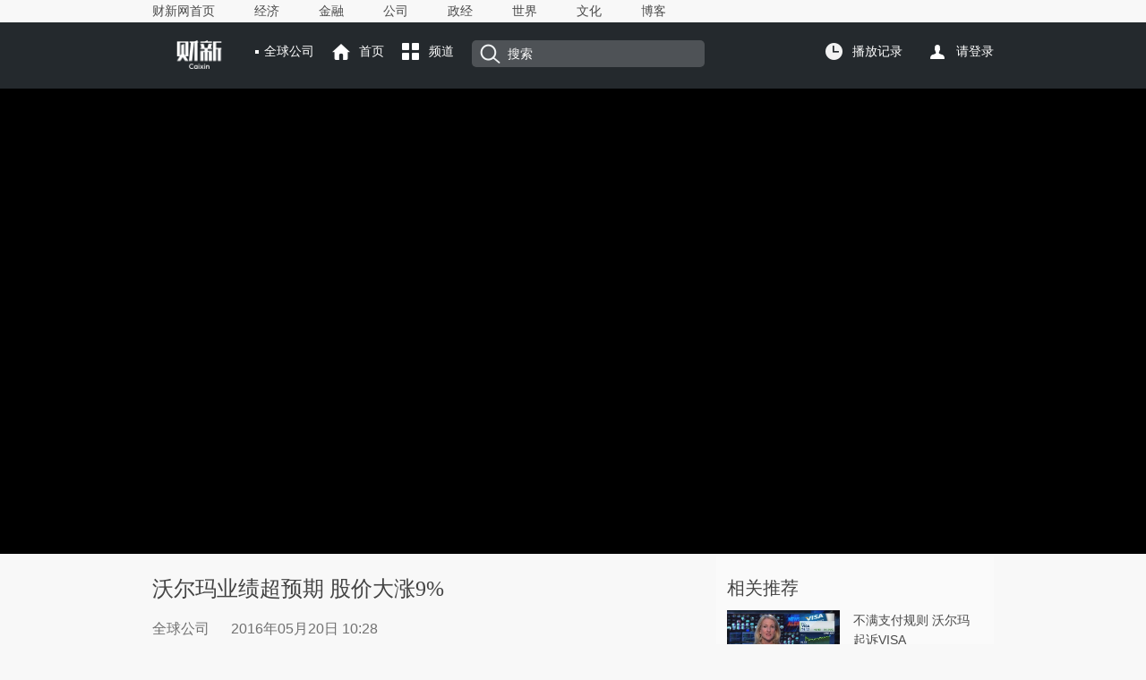

--- FILE ---
content_type: text/html; charset=UTF-8
request_url: https://gbiz.caixin.com/2016-05-20/100945707.html
body_size: 6649
content:
<!doctype html>
<html xmlns:wb="http://open.weibo.com/wb">



 

<head>
<meta http-equiv="Content-Type" content="text/html;charset=utf-8" />
<title>沃尔玛业绩超预期 股价大涨9%_全球财经_财新网</title>
<meta name="keywords" content="沃尔玛
沃尔玛业绩超预期 股价大涨9%"/>
<meta name="description" content="沃尔玛沃尔玛公司发布第一财季报告显示，营收与每股收益均好于预期。瑞银分析师Michael Lasser表示，沃尔玛的长期目标将是做好销售收入与利润之间的平衡。他认为该公司一季度在美国本土的强劲销售额是股价提振的主要原因，但其对员工和低价商品的长期投资则要再过几个季度才能评估实际效果" />
<meta property="og:type" content="article" />
<meta property="og:url" content="http://gbiz.caixin.com/2016-05-20/100945707.html" />
<meta property="og:title" content="沃尔玛业绩超预期 股价大涨9%" />
<meta property="og:description" content="沃尔玛公司发布第一财季报告显示，营收与每股收益均好于预期。瑞银分析师Michael Lasser表示，沃尔玛的长期目标将是做好销售收入与利润之间的平衡。他认为该公司一季度在美国本土的强劲销售额是股价提振的主要原因，但其对员工和低价商品的长期投资则要再过几个季度才能评估实际效果" />
<meta property="og:target" content="_parent" />
<meta property="og:image" content="//file.caixin.com/images/common/images/logo120.jpg" />
<link rel="stylesheet" type="text/css"	href="https://file.caixin.com/caixin/css/caixinvideo/content.css" />
<link rel="stylesheet" type="text/css"	href="https://file.caixin.com/caixin/css/caixinvideo/common.css">
 <link rel="stylesheet" type="text/css" href="https://file.caixin.com/webchannel/all/css/dist/content.css"/>
 <link rel="stylesheet" type="text/css" href="https://file.caixin.com/webchannel/article/newart.css" />
<script src="https://file.caixin.com/webjs/jquery-1.7.2.min.js"	type="text/javascript" charset="utf-8"></script>
<script language="javascript" src="https://file.caixin.com/webchannel/all/js/dist/content.js"></script>
<script src="https://file.caixin.com/webjs/content/subscribed.js" type="text/javascript" charset="utf-8"></script>
<script language="javascript" src="https://file.caixin.com/webjs/content/md5.js"></script>
<script src="https://file.caixin.com/caixin/js/caixinvideo/common.js" type="text/javascript" charset="utf-8"></script>
<script src="https://file.caixin.com/webchannel/video/js/record.js" type="text/javascript" charset="utf-8"></script>
<script> var subjectName = "全球公司"</script>
<SCRIPT LANGUAGE="JavaScript">
<!--
var srcinfoid = 100945707;
var share_desc = encodeURIComponent("沃尔玛业绩超预期 股价大涨9%");
var share_title = encodeURIComponent("#财新视听#【沃尔玛业绩超预期 股价大涨9%】沃尔玛公司发布第一财季报告显示，营收与每股收益均好于预期。瑞银分析师Michael Lasser表示，沃尔玛的长期目标将是做好销售收入与利润之间的平衡。他认为该公司一季度在美国本土的强劲销售额是股价提振的主要原因，但其对员工和低价商品的长期投资则要再过几个季度才能评估实际效果");
var share_picUrl = encodeURIComponent("//img.caixin.com/2016-05-20/1463711212088355_560_373.jpg");
var share_keyword = encodeURIComponent("沃尔玛");
var share_popUpUrl = encodeURIComponent("http://gbiz.caixin.com/2016-05-20/100945707.html");
var share_description = encodeURIComponent("沃尔玛公司发布第一财季报告显示，营收与每股收益均好于预期。瑞银分析师Michael Lasser表示，沃尔玛的长期目标将是做好销售收入与利润之间的平衡。他认为该公司一季度在美国本土的强劲销售额是股价提振的主要原因，但其对员工和低价商品的长期投资则要再过几个季度才能评估实际效果");
 var media = "1";
  
  var price = 1;
  var entity = {"id":100945707,"category":"100701768;100926462;100945707","link":"http://gbiz.caixin.com/2016-05-20/100945707.html","media":1,"channel":163,"ispro":0,"fromchannel":"0"};
//-->
console.log(0);
    </SCRIPT>
 
 
</head>
<body youdao="bind">
	<div class="headnav">
	<div class="headnavcenter banxin">
		<div class="headnavwarp">
			<a href="http://www.caixin.com/" target = "_blank">财新网首页</a>
			<a href="http://economy.caixin.com/" target = "_blank">经济</a>
			<a href="http://finance.caixin.com/" target = "_blank">金融</a>
			<a href="http://companies.caixin.com/" target = "_blank">公司</a>
			<a href="http://china.caixin.com/" target = "_blank">政经</a>
			<a href="http://international.caixin.com/" target = "_blank">世界</a>
			<a href="http://culture.caixin.com/" target = "_blank">文化</a>
			<a href="http://blog.caixin.com/" target = "_blank">博客</a>
		</div>
	</div>
</div>
	<!--栏目导航b-->
	<div class="headcont">
			<div class="headtop banxin">
				<div class="fl">
					<h1 class="logo marginR"><img src="https://file.caixin.com/images/share/cnbc_index.png"></h1>
					<span class="luname"><script>if(typeof subjectName != "undefined") document.write(subjectName )</script></span>
					<a href="http://gbiz.caixin.com" class="shouye topicon">首页</a>
					<div class="pdarea bfarea">
						<span class="pindao topicon">频道</span>
						<div class="pdlistwarp">
					    	<span><img src="https://file.caixin.com/caixin/image/caixinvideo/uparrow.png"></span>
					    	<ul class="pdlist">
					    		<li>
					    			<p>分类</p>
					    			<a href="http://gbiz.caixin.com/chinafocus/">中国聚焦</a><a href="http://gbiz.caixin.com/global_market/">全球市场</a><a href="http://gbiz.caixin.com/company/">全球公司</a><a href="http://gbiz.caixin.com/tech/">科技创业</a><a href="http://gbiz.caixin.com/people/">人物访谈</a>
</li>
					    		
					    	</ul>
					    </div>
					</div>
					<div class="sousuo">
						<form method="get" id="searchform" action="http://search.caixin.com/search/search.jsp">
		                                 <em class="sousuoicon"></em>
                 
						<input type="hidden" name="channel" value="144"/>
<input class="search" type="text" name="keyword" id="keyword" value="搜索" placeholder="" onClick="if(document.getElementById('keyword').value!='')jQuery('#searchform').submit();" />
				    </div>	
			    </div>
			    <div class="fr">
					<div class="fricon">
						<div class="bfarea">
							<span class="bfjl">播放记录</span>
							<div class="history">
						    	<span><img src="https://file.caixin.com/caixin/image/caixinvideo/uparrow.png"></span>
						      <ul class="historylist">
                                                        <li></li>
                                                         <li class="borderB">
                                                         <p><a href="javascript:;" class="show-all-record">查看全部</a><em class="clear">清除</em></p>
                                                        </li>
                                                      </ul>
						    </div>
						</div>						
				    	  <script src="https://file.caixin.com/webchannel/video/js/getRecord.js"></script>
	                                    <a class="grzx"></a>
				  </div>
                                     <script src="https://file.caixin.com/webchannel/all/js/login-updata.js"></script>				    
				</div>
			</div>				
		</div>
	<!--栏目导航e-->
		<!-- 视频播放器begin -->
	
	<script>var isVideo = true;</script>
        <!-- <div class="scrollwarp">
			<div class="scrollview banxin">
				<div class="fl">
				</div>
				<div class="scrollviewR">
					<p>沃尔玛业绩超预期 股价大涨9%</p>
					<p class="time"></p>
				</div>
			</div>
	</div>-->
	<div class="videowarp">
			<div class="viewcont banxin">
				<div class="playwarp">
				<!--视频播放器 begin-->
<div class="peitu" style="display:none;">
  <div name="pIpObj" class="media "><script id="autoJs39c705ae20" type="text/javascript">var pNode=document.getElementById("autoJs39c705ae20").parentNode,pt,pb,dWidth = pNode.clientWidth,pHeight = pNode.clientHeight,dHeight = ReCallHeight(pHeight, dWidth,pNode);function ReCallHeight(h, w,a) {try{pt = window.getComputedStyle(a,null).paddingTop;pb = window.getComputedStyle(a,null).paddingBottom;}catch(e){pt = a.currentStyle.paddingTop;pb = a.currentStyle.paddingBottom;}h = h- parseInt(pt)- parseInt(pb);if(h && (typeof h == "number") && h==h && h>0){return h;}else{var ua = navigator.userAgent.toLowerCase();var ipad = ua.match(/(iPad).*OS\s([\d_]+)/),isIphone = !ipad && ua.match(/(iPhone\sOS)\s([\d_]+)/),isAndroid = ua.match(/(Android)\s+([\d.]+)/),isMobile = isIphone || isAndroid;if(isMobile){return w*9/16;}else{return (w*9/16)+36;}}} var letvcloud_player_conf =  {"uu":"kd9ksjef36","vu":"39c705ae20","pu":"26012e9127","auto_play":1,"gpcflag":1,"width": dWidth,"height": dHeight};</script><script type="text/javascript" src="http://yuntv.letv.com/bcloud.js"></script></div>  
</div>
 
<div class="player">


					<script id="autoJs39c705ae20" type="text/javascript">var pNode=document.getElementById("autoJs39c705ae20").parentNode,pt,pb,dWidth = pNode.clientWidth,pHeight = pNode.clientHeight,dHeight = ReCallHeight(pHeight, dWidth,pNode);function ReCallHeight(h, w,a) {try{pt = window.getComputedStyle(a,null).paddingTop;pb = window.getComputedStyle(a,null).paddingBottom;}catch(e){pt = a.currentStyle.paddingTop;pb = a.currentStyle.paddingBottom;}h = h- parseInt(pt)- parseInt(pb);if(h && (typeof h == "number") && h==h && h>0){return h;}else{var ua = navigator.userAgent.toLowerCase();var ipad = ua.match(/(iPad).*OS\s([\d_]+)/),isIphone = !ipad && ua.match(/(iPhone\sOS)\s([\d_]+)/),isAndroid = ua.match(/(Android)\s+([\d.]+)/),isMobile = isIphone || isAndroid;if(isMobile){return w*9/16;}else{return (w*9/16)+36;}}} var letvcloud_player_conf =  {"uu":"kd9ksjef36","vu":"39c705ae20","pu":"26012e9127","auto_play":1,"gpcflag":1,"width": dWidth,"height": dHeight};</script><script type="text/javascript" src="https://yuntv.letv.com/bcloud.js"></script>
</div>

			   <!--视频播放器 end-->
				</div>
			</div>




 <!--杂志购买 begin-->
    
  <!--杂志购买 end-->


	</div>
	
	<!-- 视频播放器end -->
	<!--内容 begin-->
	<div class="content banxin">
		<div class="fl">
			<h2 class="title">
				沃尔玛业绩超预期 股价大涨9%
			</h2>
			<p class="littletitle">
			    <!-- 专题名称 -->
			    <span class="laiyan">
			     	全球公司
			    </span>
			    <!-- 时间 -->
				<span class="datetime">
				2016年05月20日 10:28 
				</span> 
				<span class="director">
					
						
					
				</span>
				<span class="lable">
                 
				</span>
			</p>
			<!-- 音频播放器代码 begin -->
			
			<!-- 音频播放器代码 end -->
			<p class="daoyu">
				沃尔玛公司发布第一财季报告显示，营收与每股收益均好于预期。瑞银分析师Michael Lasser表示，沃尔玛的长期目标将是做好销售收入与利润之间的平衡。他认为该公司一季度在美国本土的强劲销售额是股价提振的主要原因，但其对员工和低价商品的长期投资则要再过几个季度才能评估实际效果
			</p>
			<!--周刊音频begin  -->
			
                        <!-- 周刊音频end -->
                        <div class="textcont" id="Main_Content_Val">
				
                        </div>
			<!-- 页面排版信息 -->
			<p class="textR"><div class="idetor">版面编辑：王臻</div></p>
			
			
			<div class="collect_share">
				<span>收藏<em class="shoucang"  title="沃尔玛业绩超预期 股价大涨9%" url="http://gbiz.caixin.com/2016-05-20/100945707.html" artid="100945707"></em></span> 
                                <span>分享
                                <em class="tengxunshare" onclick="caingPostShare('qqweibo',share_title,share_description,share_popUpUrl,share_picUrl);" target="_self"></em>
                                <em class="xinlangshare" onclick="caingPostShare('tsina',share_title,share_description,share_popUpUrl,share_picUrl);" target="_self"></em>
                                <em class="weixin"><a style="cursor:pointer;display:block;" class="jiathis_button_weixin"></a></em></span>
<script language="javascript">
   var jiathis_config = {url:decodeURIComponent(share_popUpUrl)}; 
  </script> 
  <script language="javascript" src="http://v2.jiathis.com/code/jia.js" charset="utf-8"></script>

			</div>
 <!--赞赏 begin-->
 
 <!--赞赏 end-->
<!--文章下方广告 begin-->

<!--文章下方广告 end--> 
			<!--评论begin-->
			<a name="gocomment"></a>
			<div id="comment" class="comment"></div>
			<script>
            	showComments(100,100945707,'http://comment.caixin.com/allcomments/100945707.html');
        	</script>
			<!--评论 end-->
		</div>
		<div class="fr">
			<div class="frcont">
                                 <p class="frcontT">相关推荐</p>
				
				<!--相关视频广告 end-->
				<ul><li>
			<a href="http://video.caixin.com/2016-05-11/100942127.html" class="picL">
				<img src="http://img.caixin.com/2016-05-11/1462936369157959_480_320.jpg">
				<div class="figure_caption">
					<em class="classflag"><img src="https://file.caixin.com/caixin/image/caixinvideo/playbtn.png"></em>
				</div>
			</a>
		
			<div class="listR">
			<a href="http://video.caixin.com/2016-05-11/100942127.html">不满支付规则 沃尔玛起诉VISA</a>
			<p><span class="lmname">短视频</span><span class="date">2016-05-11 11:13</span></p>
		</div>
	</li>
	<li>
			<a href="http://video.caixin.com/2016-05-05/100940207.html" class="picL">
				<img src="http://img.caixin.com/2016-05-05/1462439346636363_480_320.jpg">
				<div class="figure_caption">
					<em class="classflag"><img src="https://file.caixin.com/caixin/image/caixinvideo/playbtn.png"></em>
				</div>
			</a>
		
			<div class="listR">
			<a href="http://video.caixin.com/2016-05-05/100940207.html">沃尔玛亚太区总裁兼CEO：为中国消费者提供多种购物渠道</a>
			<p><span class="lmname">短视频</span><span class="date">2016-05-05 17:11</span></p>
		</div>
	</li>
	<li>
			<a href="http://companies.caixin.com/2015-11-19/100876181.html" class="picL">
				<img src="http://img.caixin.com/2012-09-19/201209190061_480_320.jpg">
				<div class="figure_caption">
					<em class="classflag"><img src=""></em>
				</div>
			</a>
		
			<div class="listR">
			<a href="http://companies.caixin.com/2015-11-19/100876181.html">遭华润抛售股权后，沃尔玛自行接盘</a>
			<p><span class="lmname">要闻</span><span class="date">2015-11-19 15:42</span></p>
		</div>
	</li>
	<li>
			<div class="listR">
			<a href="http://international.caixin.com/2015-10-27/100867021.html">【全球新闻速览】沃尔玛拟测试用无人机送货</a>
			<p><span class="lmname">要闻</span><span class="date">2015-10-27 09:17</span></p>
		</div>
	</li>
	<li>
			<a href="http://companies.caixin.com/2015-06-19/100820939.html" class="picL">
				<img src="http://img.caixin.com/2011-10-30/201110300077_480_320.jpg">
				<div class="figure_caption">
					<em class="classflag"><img src="https://file.caixin.com/caixin/image/caixinvideo/playbtn.png"></em>
				</div>
			</a>
		
			<div class="listR">
			<a href="http://companies.caixin.com/2015-06-19/100820939.html">【独家】沃尔玛急转身</a>
			<p><span class="lmname">要闻</span><span class="date">2015-06-19 11:28</span></p>
		</div>
	</li>
	<li>
			<a href="http://companies.caixin.com/2015-06-06/100816625.html" class="picL">
				<img src="http://img.caixin.com/2015-06-05/1433555782827862_480_320.jpg">
				<div class="figure_caption">
					<em class="classflag"><img src=""></em>
				</div>
			</a>
		
			<div class="listR">
			<a href="http://companies.caixin.com/2015-06-06/100816625.html">沃尔玛董事会主席退位 由其女婿接任</a>
			<p><span class="lmname">要闻</span><span class="date">2015-06-06 09:25</span></p>
		</div>
	</li>
	</ul>
			</div>
                     
                                
<div class="frcont borderB">
<p class="frcontT">最新视频</p>
				<ul>





 
	<li>
					<a href="https://gbiz.caixin.com/2018-07-11/101299514.html" class="picL">
				<img src="https://img.caixin.com/2018-07-11/1531281740828795_266_177.jpg">
				<div class="figure_caption">
					<em class="classflag"><img src="http://file.caixin.com/caixin/image/caixinvideo/playbtn.png"></em>
				</div>
			</a>
				
		<div class="listR">
			<a href="https://gbiz.caixin.com/2018-07-11/101299514.html">林郑月娥：致力为香港公民提供体面廉价的住房</a>
			<p><span class="lmname">人物访谈</span><span class="date">07-11</span></p>
		</div>
	</li>






 
	<li>
					<a href="https://gbiz.caixin.com/2018-07-11/101299495.html" class="picL">
				<img src="https://img.caixin.com/2018-07-11/1531281361699622_266_177.jpg">
				<div class="figure_caption">
					<em class="classflag"><img src="http://file.caixin.com/caixin/image/caixinvideo/playbtn.png"></em>
				</div>
			</a>
				
		<div class="listR">
			<a href="https://gbiz.caixin.com/2018-07-11/101299495.html">特斯拉工厂将落户上海 用于组装Model 3和Model Y</a>
			<p><span class="lmname">全球公司</span><span class="date">07-11</span></p>
		</div>
	</li>






 
	<li>
					<a href="https://international.caixin.com/2018-07-11/101299337.html" class="picL">
				<img src="https://img.caixin.com/2018-07-11/1531277139666499_266_177.jpg">
				<div class="figure_caption">
					<em class="classflag"><img src="http://file.caixin.com/caixin/image/caixinvideo/playbtn.png"></em>
				</div>
			</a>
				
		<div class="listR">
			<a href="https://international.caixin.com/2018-07-11/101299337.html">墨西哥当选总统新政：提高油品产量 与毒枭谈判止战</a>
			<p><span class="lmname">要闻</span><span class="date">07-11</span></p>
		</div>
	</li>






 
	<li>
					<a href="https://gbiz.caixin.com/2018-07-11/101299185.html" class="picL">
				<img src="https://img.caixin.com/2018-07-11/1531272696068018_266_177.jpg">
				<div class="figure_caption">
					<em class="classflag"><img src="http://file.caixin.com/caixin/image/caixinvideo/playbtn.png"></em>
				</div>
			</a>
				
		<div class="listR">
			<a href="https://gbiz.caixin.com/2018-07-11/101299185.html">中国欧盟商会主席：美国动用关税的手段非常危险 </a>
			<p><span class="lmname">人物访谈</span><span class="date">07-11</span></p>
		</div>
	</li>






 
	<li>
					<a href="https://gbiz.caixin.com/2018-07-10/101298554.html" class="picL">
				<img src="https://img.caixin.com/2018-07-10/1531213437151382_266_177.jpg">
				<div class="figure_caption">
					<em class="classflag"><img src="http://file.caixin.com/caixin/image/caixinvideo/playbtn.png"></em>
				</div>
			</a>
				
		<div class="listR">
			<a href="https://gbiz.caixin.com/2018-07-10/101298554.html">投资人士：中国科技股还有很多增长空间</a>
			<p><span class="lmname">全球市场</span><span class="date">07-10</span></p>
		</div>
	</li>






 
	<li>
					<a href="https://gbiz.caixin.com/2018-07-10/101298552.html" class="picL">
				<img src="https://img.caixin.com/2018-07-10/1531213326793215_266_177.jpg">
				<div class="figure_caption">
					<em class="classflag"><img src="http://file.caixin.com/caixin/image/caixinvideo/playbtn.png"></em>
				</div>
			</a>
				
		<div class="listR">
			<a href="https://gbiz.caixin.com/2018-07-10/101298552.html">国际股市：投资者关注点转向企业财报 欧股周二高开</a>
			<p><span class="lmname">全球市场</span><span class="date">07-10</span></p>
		</div>
	</li>


</div>


	 
		
		</div>
	</div>
<div class="banxin">
     
</div>
	<!--视频公共脚b-->
	<div class="footer banxin">
    <p>财新网所刊载内容之知识产权为财新传媒及/或相关权利人专属所有或持有。未经许可，禁止进行转载、摘编、复制及建立镜像等任何使用。</p>
    <p>Copyright 财新网 All Rights Reserved 版权所有 复制必究</p>
    <p><a href="http://corp.caixin.com/aboutus/" target="_blank">关于我们</a> | <a href="http://corp.caixin.com/joinus/" target="_blank">加入我们</a> |<a href="http://corp.caixin.com/fellowship/" target="_blank"> 财新国际奖学金</a> | <a href="http://service.caixin.com/usermanage/guestbookadd" target="_blank">意见与反馈</a> | <a href="http://service.caixin.com/contribute/" target="_blank">提供新闻线索</a> | <a href="http://corp.caixin.com/contactus/" target="_blank">联系我们</a> | <a href="http://other.caixin.com/links/" target="_blank">友情链接</a> </p>
    <img src="https://file.caixin.com/caixin/image/caixinvideo/bottom_logo.png"/>
</div>

	<!--视频公共脚e-->
<!--caixin analytics start-->
<script type="text/javascript" src="//files.caixin.com/webjs/common/caixinlog.js"  crossorigin="anonymous"></script>
<!--caixin analytics end-->
<script>
  var cxuid = getCookie("SA_USER_UID");
</script>

<!-- finder -->
    <script>
        (function(win, export_obj) {
            win['LogAnalyticsObject'] = export_obj;
            if (!win[export_obj]) {
                var _collect = function() {
                    _collect.q.push(arguments);
                }
                _collect.q = _collect.q || [];
                win[export_obj] = _collect;                
            }
            win[export_obj].l = +new Date();
        })(window, 'collectEvent');
        //兼容gio 
        window.gio = function(gioType, eventName, eventData){
            if (eventData && typeof eventData === 'object' && !Array.isArray(eventData)) {
                var newEventData = {};
                for (const key in eventData) {
                    if (eventData.hasOwnProperty(key)) {
                        var newKey = key.replace(/_var$/, '');
                        newEventData[newKey] = eventData[key];
                    }
                }
                eventData = newEventData;
            }
            window.collectEvent(eventName, eventData);
        };

        //迁移gio
     (function(win){
        var cxname = getCookie("SA_USER_NICK_NAME");
        if(cxuid && cxname ){
            //gio('setUserId', cxuid);
        }

       //当天文章统计
        var pubDateArr = location.pathname.match(/\d{4}-\d{2}-\d{2}/);
        if(pubDateArr){
                var pubDate = pubDateArr[0];
                var nowDate = new Date().toISOString().slice(0,10);
                if(pubDate==nowDate){
                    setTimeout(function(){
                        gio('track','todayarticle',{ todayarticleid: srcinfoid+'', viewtime:nowDate, viewuser:GetCookieValue("SA_USER_UID")||"0" });
                    },2000);
                }
        }

    })(window);
    </script>
    <script async src="https://lf3-data.volccdn.com/obj/data-static/log-sdk/collect/5.0/collect-rangers-v5.2.1.js"></script>
    <script>
        window.collectEvent('init', {
            app_id: 20006078, // 参考2.1节获取，注意类型是number而非字符串
            channel_domain: 'https://gator.volces.com', // 设置数据上送地址
            log: true, // true:开启日志，false:关闭日志
            autotrack: true, // 全埋点开关，true开启，false关闭
            enable_stay_duration: true, //停留时长
        });
        // 此处可添加设置uuid、设置公共属性等代码
        window.collectEvent('start'); // 通知SDK设置完毕，可以真正开始发送事件了
        window.collectEvent('config', {
            user_unique_id: cxuid || null  
        });

        var path= '';
        var isarticle = '';
        if(getCookie('FROM_CHINA') == 'false'){
            path = location.href
            if(entity.type == 2) {   
                isarticle = "article"
            }
            gio('track', 'oversea_views', {'path': path, 'articleType_var':isarticle,'viewuser': cxuid || '0'})
        }
    </script>
<!-- finder end -->



</body>
</html>








--- FILE ---
content_type: text/html; charset=UTF-8
request_url: https://gateway.caixin.com/api/extapi/getTags.jsp?callback=jQuery172035913793345019007_1769447034878&id=100945707&callback=%3F&_=1769447036321
body_size: 150
content:






















jQuery172035913793345019007_1769447034878({"code":"error"});



--- FILE ---
content_type: text/css
request_url: https://file.caixin.com/webchannel/all/css/dist/content.css
body_size: 20152
content:
@charset "utf-8";html{font-size:12px;color:#4a4a4a;font-family:"微软雅黑"}body{background:#f8f8f8;line-height:180%}body,dd,dl,dt,form,h1,h2,h3,h4,h5,img,input,li,p,ul{margin:0;padding:0;border:0}dd,dl,dt,li,ul{list-style-position:outside;list-style-type:none}textarea{resize:none}input{background:0 0;outline-style:none}cite,em{font-style:normal}a{color:#4a4a4a;outline-style:none;text-decoration:none}a:hover{color:#eb8c14}.clear{clear:both;font-size:0;visibility:hidden;width:0;line-height:0}.clearfix{zoom:1}.clearfix:after{content:'.';height:0;line-height:0;font-size:0;visibility:hidden;clear:both}.pt10{padding-top:10px}.siteNav{height:24px;line-height:24px;position:relative;padding-top:0}.siteNavBox{width:991px;height:26px;overflow:hidden;zoom:1;position:absolute;margin-left:-495px;left:50%}.quickMenu{float:left;height:24px;line-height:24px;font-size:14px;border-bottom:#8b90b3 solid 2px;padding-left:0;position:relative;top:0}.quickMenu a{display:inline-block;margin-right:15px;color:#4a4a4a;background:url(//file.caixin.com/webchannel/all/img/qm_sj.gif) no-repeat 0 center;padding-left:10px}.quickMenu a:hover{color:#eb8c14}.quickMenu-left{position:absolute;left:0;right:70%\9;width:calc((100% - 990px)/ 2);height:24px;border-bottom:#8b90b3 solid 2px}.quickMenu-right{position:absolute;top:0;right:-26px;width:26px;height:26px;background:url(//file.caixin.com/webchannel/all/img/top-line.gif) no-repeat right top}.loginInfo{float:right;background:#fff;overflow:hidden;zoom:1;display:inline}.loginInfo ul{float:right;border:#1f286f solid 1px;border-top:none;padding-left:23px;background:url(//file.caixin.com/webchannel/all/img/user-icon.png) no-repeat 7px center}.loginInfo li{float:left;margin-right:-1px;font-size:14px}.loginInfo li a,.loginInfo li span{padding:0 7px;border-right:solid 1px #1f286f;color:#1f286f}.nav-long-line{border-bottom:#1f286f solid 2px;padding-top:20px}.seach-banner{width:991px;position:relative;margin:0 auto;height:64px}.seach-banner .logo{position:absolute;width:68px;z-index:2;margin-left:-34px;left:50%;bottom:-11px;background:#f8f8f8}.seach-banner .logo img{position:relative;width:106px;height:auto;left:-19px}.seach-banner .top_left_logo{height:50px;float:left}.seach-banner .top_left_logo a{display:inline-block;height:100%}.seach-banner .top_left_logo img{height:100%;width:auto}.btn_dingyue{width:140px;height:30px;line-height:30px;cursor:pointer;background:#fcaf16;text-align:center;color:#fff;float:right;margin:10px 0 0 0;font-size:16px}.navLink{float:left;width:450px;zoom:1;padding-top:24px;font-size:14px;height:14px;line-height:14px}.navLink span{float:left}.navLink span a{padding-right:12px}.navLink{padding-top:9px}.navLink div{height:24px}.navLink div span{padding-right:10px}.searchBox{float:right;background:#fff;width:200px;height:24px;border:solid 1px #1f286f;overflow:hidden;zoom:1;margin:0 15px 0 0}.searchBox input.keyword{float:left;width:158px;height:24px;line-height:24px;background:#fff;padding:0 5px;color:#9b9b9b;font-size:14px}.searchBox input.keyword:focus{color:#1f286f}.searchBox .seachBtn{float:right;background:#1f286f;padding:5px}.shopBtn{float:right;margin:10px 0 0 20px;background:#fff;height:28px;width:68px;font-size:14px;border:solid 1px #1f286f}.shopBtn span{float:right;padding-left:21px;height:28px;line-height:28px;width:47px;text-align:center;color:#1f286f;font-size:14px;background:url(//file.caixin.com/webchannel/all/img/shop-icom.png) no-repeat 8px center}.mainNav{height:40px;background:#fff;margin-top:19px;border-top:#f3f3f3 solid 1px;border-bottom:#c2c2c2 solid 1px;-webkit-box-shadow:0 1px 3px #c2c2c2;-moz-box-shadow:0 1px 3px #c2c2c2;box-shadow:0 1px 3px #c2c2c2}.nav{line-height:40px;width:1010px;margin:-2px auto 0 auto;overflow:hidden;zoom:1;height:40px}.nav td{font-size:18px;font-weight:700;padding:8px 0}.nav td a{position:relative;right:-1px;display:block;width:100%;height:24px;line-height:24px;text-align:center;color:#4a4a4a;border-right:#dcdcdc solid 1px}.nav td:last-child a{border-right:none}.nav td.current a{color:#fff;right:0}.menu_con{width:990px;margin:3px auto 0}.menu_con_box{position:absolute;font-size:14px;z-index:100;width:990px;background:#f8f8f8;line-height:25px;overflow:hidden;zoom:1}.menu_con div a{display:inline-block;padding:0 12px}td.homepage.current{background:#163b8a}#subnav0{height:0}td.economy.current{background:#097ac9}#subnav1 a:hover{color:#097ac9}td.finance.current{background:#d5a03f}#subnav2 a:hover{color:#d5a03f}td.companies.current{background:#48a9a5}#subnav3{padding-left:90px}#subnav3 a:hover{color:#48a9a5}td.china.current{background:#a0377f}#subnav4{padding-left:170px}#subnav4 a:hover{color:#a0377f}td.international.current{background:#09acf8}#subnav5{padding-left:330px}#subnav5 a:hover{color:#09acf8}td.opinion.current{background:#383971}#subnav6{padding-left:140px}#subnav6 a:hover{color:#383971}td.life.current{background:#fbad2b}#subnav7{padding-left:445px}#subnav7 a:hover{color:#fbad2b}td.blog.current{background:#bf2709}#subnav8{padding-left:460px}#subnav8 a:hover{color:#bf2709}td.magazine.current{background:#914525}#subnav9{padding-right:205px;text-align:right}#subnav9 a:hover{color:#914525}td.picture.current{background:#2a4f6b}#subnav10{text-align:right}#subnav10 a:hover{color:#2a4f6b}td.video.current{background:#048479}#subnav11{text-align:right}#subnav11 a:hover{color:#048479}td.shuzishuo.current{background:#0095ea}#subnav15{padding-right:120px;text-align:right}#subnav15 a:hover{color:#0095ea}td.cnbc.current{background:#e84817}#subnav12{padding-left:130px}#subnav12 a:hover{color:#e84817}td.zhishu.current{background:#d7a000}#subnav13{text-align:right}#subnav13 a:hover{color:#d7a000}td.english.current{background:#2fbde1}#subnav14{text-align:right}#subnav14 a:hover{color:#2fbde1}td.science.current{background:#48a9a5}#subnav16{padding-left:300px}#subnav16 a:hover{color:#48a9a5}.bottom{width:100%}.bottom .logo{padding:23px 0;text-align:center}.map{width:100%}.map h3{border-top:#1f286f solid 2px;width:990px;text-align:center;background:#f8f8f8;padding:8px 0;margin:0 auto 10px auto;font-size:14px;color:#1f286f}.map ul{width:990px;margin:0 auto;overflow:hidden;zoom:1}.map li{float:left;width:122px;line-height:20px}.map li dl{padding:0 0 15px 20px}.map li dl.h155{height:190px;overflow:hidden}.map li dt{font-weight:700}.copyright{width:990px;border-bottom:#1f286f solid 2px;margin:0 auto 15px auto;padding:5px 0 10px;text-align:center;line-height:24px;color:#797878}.navBottom{text-align:center;color:#797878}.navBottom a{color:#797878}.navBottom a:hover{color:#eb8c14}.topUp{width:990px;margin:0 auto 0;padding-top:20px}.topUp .topAd{float:left;width:991px}.topUp .topAd div{line-height:0}.centerAd .adsame-banner-box{width:100%!important}.centerAd .adsame-banner-box a{display:block;width:100%}.centerAd .adsame-banner-box a img{display:block;width:100%;margin:0 auto}.indexBotAd{margin-top:20px}@media (-webkit-min-device-pixel-ratio:2){.loginInfo ul{background:url(//file.caixin.com/webchannel/all/img/user-iconx2.png) no-repeat 8px center;background-size:15px 15px}.shopBtn span{background:url(//file.caixin.com/webchannel/all/img/shop-icomx2.png) no-repeat 8px center;background-size:15px 15px}}.icon_key{display:none!important;background:url(//file.caixin.com/webchannel/all/img/icon_key.png) no-repeat 5px 0;width:26px;height:10px;vertical-align:middle}.icon_free,.icon_time,.icon_time_12,.icon_time_168,.icon_time_24,.icon_time_3,.icon_time_4368.icon_free,.icon_time_48,.icon_time_6,.icon_time_72,.icon_time_720,.icon_time_9,.news_img_box .tit em.icon_free,.ywListCon h4 .icon_free,.ywListCon h4 .icon_time{display:inline-block;width:20px;height:23px;vertical-align:-2px;margin-left:5px;background:url(//file.caixin.com/webchannel/all/img/icon_free.png) no-repeat center center;background-size:100% 100%;border:none;line-height:1;top:0;float:none;padding:0}.cx-img-loader{opacity:0;transition:opacity 1s;-webkit-transition:opacity 1s;min-height:1px}.sitenav{height:42px;line-height:42px;position:relative;padding-top:0}.sitenavBox{width:990px;overflow:hidden;margin:0 auto}.quickmenu{float:left;height:42px;line-height:42px;font-size:14px;padding-left:0;position:relative;top:0}.quickmenu a{display:inline-block;margin-right:10px;color:#4a4a4a}.quickmenu .jubao{color:#7dd0fd}.quickmenu a:hover{color:#eb8c14}.logininfo{float:right;overflow:hidden;zoom:1;margin-right:20px;display:inline}.logininfo li{float:left;margin-right:-1px;font-size:14px;margin-top:10px;height:24px;line-height:24px}.logininfo li a{width:54px;border-right:solid 1px #1c2b6b;color:#1c2b6b;text-align:center;display:inline-block}.logininfo li:first-of-type a{overflow:hidden;text-overflow:ellipsis;white-space:nowrap;padding-right:5px}.logininfo{height:42px;padding-top:8px;box-sizing:border-box}.logininfo .img-radius{width:25px;height:25px;border:2px solid #c0c4cc;border-radius:50%}.logininfo li{height:30px;position:relative;margin-top:0}.logininfo li:nth-child(1) a{width:32px;height:32px;border-right:none;margin-right:10px}.logininfo li i{position:absolute;right:4px;bottom:-9px;width:14px}.logininfo li:nth-child(2) a{border-left:solid 1px #1c2b6b}#showLoginId li:nth-child(1) a{display:flex;justify-content:center}#showLoginId li:nth-child(1) a:after{content:'';display:block;width:10px;height:10px;position:absolute;top:10px;right:11px}#showLoginId li:nth-child(1) a.v1:after{background:url(//file.caixin.com/images/vip1.png) no-repeat;background-size:10px auto}#showLoginId li:nth-child(1) a.v2:after{background:url(//file.caixin.com/images/vip2.png) no-repeat;background-size:10px auto}#showLoginId li:nth-child(1) a.v3:after{background:url(//file.caixin.com/images/vip3.png) no-repeat;background-size:10px auto}#showLoginId li:nth-child(1) a.v4:after{background:url(//file.caixin.com/images/vip4.png) no-repeat;background-size:10px auto}.photoImg{width:20px;height:20px;border-radius:50%}.topup{width:990px;margin:0 auto 0}.shop_dingyue{float:right}.shop_dingyue a{padding:0 25px;background:#7dd0fd;color:#fff;display:inline-block;border-radius:20px;line-height:24px;font-size:14px;margin-left:5px}.mainnav{margin:20px auto 0;width:100%;background:#f8f8f8;z-index:999;position:static;top:0}.mainnavscroll{position:fixed;left:0;top:-22px;padding:12px 0 5px;background:#34304c}.nav_more{display:none;margin:12px 10px 0 0}.nav_more ul{width:18px;overflow:hidden;margin:0 auto;cursor:pointer}.nav_more ul li{background:#f8f8f8;width:18px;height:2px;margin-bottom:4px;line-height:0;font-size:0}.nav_more:hover ul li{background:#10b8dd}.Nav{line-height:36px;width:1010px;margin:-2px auto 0 auto;overflow:hidden;position:relative}.Nav ul li{float:left}.Nav .navtabs{width:57px;overflow:hidden;display:inline-block;margin-top:40px}.Nav .navtabs:last-of-type{width:85px}.mainnavscroll .Nav{width:990px}.Nav .navtabs a{display:block;width:64%;text-align:center;color:#4a4a4a;font-size:17px;margin:0 auto;font-weight:700}.Nav .juzhong{width:62px}.mainnavscroll .navtabs{margin-top:0;width:69px}.mainnavscroll .navtabs:last-of-type{width:65px}.mainnavscroll .navtabs a{color:#f8f8f8}.logimage{width:144px;height:83px}.logimage a{width:106px;display:block;margin:0 auto}.logimage a img{width:100%}#nav13{width:78%}.mainnavscroll #nav13{width:100%}.Nav .current a{color:#10b8dd}.littlenav{width:100%}.littlenavmore,.littlenavwarp{width:990px;margin:0 auto;padding:12px 10px;overflow:hidden}.littlenavwarp{padding:5px 10px 3px;background:#34304c;width:970px}.littlenavscroll .littlenavwarp{width:980px;padding:12px 10px 12px 0;background:0 0}.littlenavwarp .left{float:left;line-height:26px}.littlenavwarp .left a{color:#fff;border-right:1px solid #4c466b;padding:0 8px;font-size:14px}.littlenavwarp .left a:first-of-type{color:#8984aa;padding-left:0}.littlenavwarp .left a:last-of-type{border:none}.littlenavmore{border-top:1px solid #62656f;padding:15px 0;display:none}.littlenavmore a{color:#fff;font-size:14px;font-weight:700;margin-right:14px}.littlenavmore .left{float:left;margin-right:40px}.littlenavscroll{position:fixed;top:48px;background:url(https://file.caixin.com/webchannel/home/img/littlenav_bg.png);z-index:999;display:none}.searchbox{float:right;background:#34304c;width:200px;height:24px;overflow:hidden;zoom:1}.searchbox input.keyword{float:left;width:150px;height:24px;line-height:24px;background:#4d486a;padding:0 10px;color:#bbb8cb;font-size:14px;border-radius:50px}.searchbox input.keyword:focus{color:#d9d8dd}.searchbox .seachBtn{float:right;padding:2px}.littlenavscroll .searchbox,.more_display{display:none}.more_display{display:block}.leftAd{width:600px;margin:15px auto}.rightAd{margin-bottom:20px}.bottomAd{width:990px;margin:0 auto 15px}.indexTopAd{width:680px;overflow:hidden;margin-bottom:20px}.indexRigAd{width:300px;margin:20px auto 20px}.midTongAd{overflow:hidden;margin:20px 0 10px}.botTongAd{overflow:hidden;padding:20px 0 10px}.midLeftAd{margin-bottom:20px}.contentTopAd{width:660px;overflow:hidden;margin-bottom:20px}.topNews{margin:25px 0;overflow:hidden;zoom:1}.topNews h3{padding-bottom:2px;font-size:20px;line-height:26px;font-weight:700}.topNews .pic{float:left;width:300px;margin-right:10px}.topNews .pic img{display:block;width:300px;height:200px}.topNews .txt{overflow:hidden;zoom:1}.topNews .txt span{display:block;color:#858585;font-size:12px}.topNews .txt p{padding-bottom:10px;font-size:14px;line-height:22px}.topNews .txt li{font-size:14px;background:url(//file.caixin.com/webchannel/all/img/dot.png) no-repeat 0 8px;padding-left:10px}.topNews .txt li a{color:#1f286f}.topNews .txt li a:hover{color:#eb8c14}.comMain{width:990px;margin:10px auto 15px}.conlf{float:left;width:660px}.conri{float:right;width:300px}.comMain h3{border-top:#1f286f solid 2px;padding-top:8px;margin-bottom:10px;font-weight:700;font-size:16px;color:#1f286f}.comMain h3 a{color:#1f286f}.comMain h3 a:hover{color:#eb8c14}.listWithPic{padding-bottom:15px;overflow:hidden;zoom:1;margin:0 -5px}.listWithPic a{display:inline;position:relative;float:left;width:145px;height:97px;background:#131d27;margin:0 5px;overflow:hidden;zoom:1;text-align:center}.listWithPic a span{display:block;width:135px;height:auto;line-height:18px;padding:2px 5px;color:#fff;cursor:pointer;overflow:hidden;zoom:1;position:absolute;left:0;bottom:0;_bottom:-1px;background-color:rgba(0,0,0,.7)!important;filter:progid:DXImageTransform.Microsoft.Gradient(GradientType=0, StartColorStr='#af000000', EndColorStr='#af000000');text-align:left}.listWithPic a:hover span{background-color:rgba(0,114,188,1)!important;filter:progid:DXImageTransform.Microsoft.Gradient(GradientType=0, StartColorStr='#ff0072bc', EndColorStr='#ff0072bc')}.list{margin-top:0;padding-bottom:10px}.list li{line-height:30px;padding:7px 0;border-top:solid 1px #dcdcdc;font-size:14px}.list li:first-child{border:none}.list li a{font-weight:400}.list li a:hover{color:#000}.list li span{padding-right:10px}.list li strong a{color:#1f286f}.f14 li{font-size:14px;line-height:30px}.top10 h3{position:relative;zoom:1}.top10Nav{position:absolute;top:5px;right:33px;overflow:hidden;zoom:1}.top10Nav li{float:left;width:64px;height:30px;line-height:26px;color:#8b8fb3;cursor:pointer;text-align:center}.top10Nav li.current{width:62px;height:30px;line-height:26px;color:#1f286f}.top10Con{margin-bottom:10px}.top10Con dl{line-height:28px;font-size:14px}.top10Con dt{float:left;width:15px;padding-right:10px;text-align:center;font-weight:700}.top10Con dd{overflow:hidden;zoom:1}.top10Con dd a{padding-bottom:5px;color:#4a4a4a}.top10Con dd span{font-weight:700}.top10NavI{position:absolute;bottom:-2px;left:10px;overflow:hidden;zoom:1}.top10NavI li{float:left;width:98px;height:28px;line-height:26px;border-top:solid 3px #f1f1f1;border-right:solid 1px #fff;border-left:solid 1px #f1f1f1;cursor:pointer;text-align:center}.top10NavI li.current{width:98px;height:30px;line-height:26px;background:#fff;border-top:solid 3px #0072bc;border-left:solid 1px #0072bc;border-right:solid 1px #0072bc}.path{height:34px;line-height:34px;background:#f1f1f1;overflow:hidden;zoom:1}.pathlf{float:left;background:#7a446a;color:#fff}.pathlf a{position:relative;float:left;padding:0 7px 0 34px;cursor:pointer;color:#fff}.pathlf em{position:absolute;top:0;right:-21px;width:21px;height:34px;background-image:url(//file.caixin.com/file/content/images/new/path_bg.png);background-position:0 -210px}.pathlf a:hover{background:#0072bc;color:#fff}.pathlf a:hover em{background-image:url(//file.caixin.com/file/content/images/new/path_bg.png);background-position:-30px -420px}.pathri{float:right}.pathri a{display:inline-block;padding:0 15px;border-right:solid 1px #fff;margin-right:-1px;color:#1f286f}.pathri a:hover{color:#eb8c14}#p1{z-index:90;padding-left:15px}#p2{z-index:80}#p3{z-index:70}#p4{z-index:60}#p5{z-index:50}#p6{z-index:40}#pL{position:relative;float:left;padding:0 15px 0 34px}.indexMain{width:990px;margin:0 auto}.indexMainCon{overflow:hidden;padding-top:15px;zoom:1;margin-bottom:15px}.mainConLeft{float:left;width:600px;overflow:hidden}.mainConRig{float:right;padding-top:6px;width:360px;overflow:hidden}.indexMainCon .title{padding-top:8px;border-top:solid 2px;font-size:18px;font-weight:700}.indexMainCon .title,.indexMainCon .title a{color:#4a4a4a}.indexMainCon .title span{margin-left:10px;font-size:12px}.indexMainCon .title em{color:#afafaf;font-size:12px;float:right;font-weight:400}.dis{display:block}.undis{display:none}.ywTab{overflow:hidden;zoom:1;margin-right:-1px;padding-top:10px}.ywTab td{height:30px;font-size:14px;line-height:30px;border-right:solid 1px #fff;text-align:center;cursor:pointer}.ywTab td.normaltab{background:#ececec;color:#535353}.ywTab td.hovertab{background:0 0;border-bottom:solid 2px}.ywList .pageNav{margin:0 -5px;overflow:hidden;zoom:1}.ywListCon{overflow:hidden;zoom:1}.ywListCon h4{overflow:hidden;zoom:1;font-weight:700;font-size:20px;line-height:24px}.ywListCon h4 em{position:relative;top:-3px;display:inline-block;width:37px;height:20px;line-height:20px;border:solid 1px;border-radius:2px;margin-left:10px;text-align:center;font-size:12px}.ywListCon h4 i{position:relative;top:-3px;display:inline-block;width:60px;height:20px;line-height:20px;margin-left:10px;text-align:center;font-style:normal;font-size:12px;border:#adadad solid 1px;border-radius:3px}.ywListCon h4 i a{color:#adadad}.ywListCon h4 i a:hover{color:#eb8c14}.ywListCon span{color:#adadad;display:block;padding:2px 0}.ywListCon span a{font-size:14px;font-weight:700;color:#1f286f}.ywListCon p{font-size:14px;line-height:20px}.ywListCon .tag{padding-top:5px}.ywListCon .tag a{color:#8d91b5}.ywListCon .tag a:hover{font-weight:700}.ywListCon .tag i{float:right;font-style:normal}.ywListCon .pic img{vertical-align:top}.ywListCon .info{padding:4px 0 2px 0}.ywListCon .info span{float:left}.ywListCon .info .comments{float:right;color:#8d91b5}.boxa,.boxb,.boxc{padding:15px 0 12px;border-bottom:solid 1px #e0e0e0;margin-bottom:-1px;overflow:hidden;zoom:1}.boxa .pic{float:left;margin:4px 10px 0 0}.boxa .video{position:relative;float:left;margin:4px 10px 0 0}.boxa .video em.play{position:absolute;bottom:8px;left:10px;width:35px;height:35px;background:url(//file.caixin.com/caixin/image/video/play.png) no-repeat;background-size:35px}.boxb .pic a{display:inline-block;margin:0 10px 10px 0}.boxb .pic img{width:145px;height:97px;vertical-align:top}.boxc .pic{float:left;margin:4px 10px 0 0}.boxc .pic img{width:60px}.boxc h4{padding-bottom:2px}.boxc span{padding:0}.boxc p{clear:both;padding-top:5px}.moreArt{text-align:center}.moreArt a{display:inline-block;width:150px;height:40px;line-height:40px;background:#adadad;font-size:14px;text-align:center;color:#fff;-webkit-border-radius:4px;-moz-border-radius:4px;border-radius:4px}.moreArt a:hover{background:#0072bc;color:#fff}.cailu{margin-bottom:25px}.cailuCon .dlCon{overflow:hidden;zoom:1}.cailuCon dl{padding:10px 0;border-bottom:solid 1px #e0e0e0;margin-bottom:-1px;overflow:hidden;zoom:1}.cailuCon dt{padding-bottom:3px;font-weight:700;font-size:16px;line-height:20px}.cailuCon dd .pic{float:left;padding-top:5px;margin-right:10px}.cailuCon dd .pic img{display:block;width:145px;height:97px}.cailuCon dd span{display:block;color:#858585}.cailuCon dd span a{float:right;color:#1f286f}.cailuCon dd span a:hover{color:#eb8c14}.cailuCon dd p{line-height:22px}.cailuCon li{font-size:14px;line-height:22px;background:url(//file.caixin.com/webchannel/all/img/dot.png) no-repeat 0 8px;padding-left:10px}.cailuCon li a{color:#1f286f}.cailuCon li a:hover{color:#eb8c14}.dlist{margin-bottom:15px}.dlistCon{overflow:hidden;zoom:1}.dlistCon dl{padding:10px 0;border-bottom:solid 1px #e0e0e0;margin-bottom:-1px;overflow:hidden;zoom:1}.dlistCon dt{padding-bottom:3px;font-weight:700;font-size:16px;line-height:20px;letter-spacing:-1px}.dlistCon dd .pic{float:left;padding-top:5px;margin-right:10px}.dlistCon dd .pic img{display:block;width:145px;height:97px}.dlistCon dd span{display:block;color:#adadad}.dlistCon dd span a{float:right;color:#8d91b5}.dlistCon dd span a:hover{color:#eb8c14}.dlistCon dd p{line-height:22px}.top10 .topTitTab{position:relative;height:35px;border-top:solid 2px}.top10 .topTitTab ul{position:absolute;left:0;top:0;z-index:20}.top10 .topTitTab li{float:left;height:35px;line-height:35px;margin-right:10px;font-size:18px;color:#9b9b9b;font-weight:700}.top10 .topTitTab li.current{cursor:pointer}.rdztCon dl{overflow:hidden;zoom:1;padding:14px 0 10px;border-bottom:1px solid #e0e0e0}.rdztCon dt{float:left;margin-right:10px}.rdztCon dt img{width:145px;height:97px}.rdztCon dd h4{font-size:16px;font-weight:400;padding-bottom:8px}.rdztCon dd p{color:#369}.rdztCon dd p a{color:#369}.rdztCon dd p a:hover{color:#eb8c14}.rdztCon span.more{color:#858585;display:block;padding:10px 0 20px 0}.rdztCon span.more a{color:#858585}.rdztCon span.more a:hover{color:#eb8c14}.lmIntro{padding:0 17px 5px 26px;border:#dcdcdc solid 1px;color:#bfbfbf;margin:12px 0 20px 0;background:#fff}.lmIntro dl{overflow:hidden;zoom:1;padding-bottom:10px}.lmIntro dt{float:left;padding-top:13px;font-size:24px;font-weight:400;line-height:25px}.lmIntro dt a{color:#bfbfbf}.lmIntro dt a:hover{color:#eb8c14}.lmIntro dd{float:right;color:#fff;font-size:32px;line-height:32px;font-weight:400;margin-top:-4px}.lmIntro h5{font-size:14px;padding-top:10px}.lmIntro p{padding-bottom:10px}.rssBox{padding:10px 3px;margin-bottom:20px}.rssBox ul{padding:5px 0 15px;overflow:hidden;zoom:1}.rssBox li{float:left;width:40px;height:40px;margin-right:12px}.rssBox li a{display:block;width:40px;height:40px;cursor:pointer;background-size:contain}.rssBox .sina{margin:0}.rssBox .sina a{background:url(//file.caixin.com/webchannel/all/img/weibo.png) no-repeat 0 0}.rssBox .qq a{background:url(//file.caixin.com/webchannel/all/img/TXweibo.png) no-repeat 0 0}.rssBox .rss a{background:url(//file.caixin.com/webchannel/all/img/RSS.png) no-repeat 0 0}.rssBox .iphone a{background:url(//file.caixin.com/webchannel/all/img/App.png) no-repeat 0 0}.rssBox p{width:194px;height:28px;border:solid 1px #fcaf16;overflow:hidden;zoom:1}.rssBox p input{float:left;font-size:12px}.rssBox p input.txt{width:122px;height:28px;line-height:28px;background:#fff;padding:0 5px;color:#9b9b9b}.rssBox p input:focus.txt{color:#1f286f}.rssBox p input.rss_email{width:62px;height:28px;line-height:28px;background:#fcaf16;text-align:center;color:#fff;cursor:pointer}.rssBox dl{float:right;text-align:center}.rssBox dt{line-height:0}.rssBox dd{padding-top:4px;font-size:14px;line-height:14px;_line-height:16px;font-weight:700;color:#060606}.kuaixun{margin-bottom:20px}.kuaixunTit{height:35px;line-height:35px;background:#f1f1f1;padding-left:20px;border-bottom-style:solid;border-bottom-width:2px;margin-bottom:10px;font-size:20px;font-family:"微软雅黑"}.kuaixun li{border-bottom:solid 1px #e0e0e0;padding:5px 0}.kuaixun li h4{font-size:16px;padding:4px 0}.kuaixun li span{color:#b6b6b6}.bottom .hotWord{background:#efefeb;color:#60605e;font-size:14px;margin:13px 0 10px 0;width:990px;margin:0 auto 10px}.bottom .hotWord dl{overflow:hidden;zoom:1;line-height:180%;padding:20px 0 20px 30px}.bottom .hotWord dt{float:left;margin-right:35px}.bottom .hotWord dd{overflow:hidden}.bottom .hotWord dd a{color:#369;margin:0 30px 0 0}.bottom .hotWord dd a:hover{color:#eb8c14}.box404{margin:40px 0 30px}.box404 dd,.box404 dl{overflow:hidden;zoom:1}.box404 dt{float:left;width:400px;margin:0 45px 0 0;text-align:right}.box404 dd p{color:#3a2e63;font-size:20px}.box404 dd ul{margin:15px 0 0 0}.box404 dd li,.box404 dd li a{color:#858585}.errorSearch{background:#026fbe;padding:45px 20px 45px 90px;margin:0 0 20px 0}.errorSearchCon{height:30px;overflow:hidden;zoom:1}.errorSearchCon input{float:left}.errorSearchCon .inputCon{width:750px;float:left;background:#fff;color:#9b9b9b;font-size:14px;height:30px}.btnSearch404{width:30px;height:30px;background:url(//file.caixin.com/caixin/image/error404/search404.png) no-repeat 0 0;position:relative;z-index:5;right:0;top:0;cursor:pointer}.stutitXwen{overflow:hidden;zoom:1}.stutitXwen dl{padding:10px 0;border-bottom:solid 1px #dcdcdc;overflow:hidden;zoom:1}.stutitXwen dt{overflow:hidden;zoom:1}.stutitXwen dt h4{overflow:hidden;margin:0 0 8px 0;font-size:16px;letter-spacing:-1px;line-height:22px;font-weight:700;text-align:justify;text-justify:inter-ideograph}.stutitXwen dt a:hover{color:#000}.stutitXwen dd .pic{float:left;padding:3px 10px 0 0}.stutitXwen dd .pic img{display:block;width:60px;height:60px}.stutitXwen dd .txt{overflow:hidden;zoom:1}.stutitXwen dd p{text-align:justify;text-justify:inter-ideograph}.stutitXwen ul{line-height:22px;font-size:14px}.stutitXwenenglish{font-size:16px}.stutitXwenenglish dt h4{text-align:left}.stutitXwenenglish dd p{font-family:"georgia,times";font-size:14px;line-height:140%;text-align:left}.stutitXwenenglish .readMore{text-align:right;font-size:14px}.stutitXwenenglish .readMore .link{color:#1f286f}.pathlf{background:#1f286f}.pathlf em{background-position:0 -245px}.pathlf a:hover em{background-position:-30px -70px}.pip_aud,.pip_mag,.pip_mag_per,.pip_rel{border-top:solid 2px #1f286f}.pip_rel dd.pip_rel_sub span{background-position:0 -46px}.moreReport span{background-position:0 -58px}.submit_color{color:#1f286f}.conTop{border-top-color:#1f286f;color:#1f286f}.conTop a{color:#1f286f}.pip_rel dt{color:#1f286f}.indexMainCon .title{border-top-color:#1f286f!important}.indexMainCon .title a{color:#1f286f!important}.comment h3 li.hovertab,.indexMainCon .title,.kuaixunTit,.top10 .topTitTab{color:#1f286f}.indexMainCon .title span,.lmIntro p a{color:#bfbfbf}.ywTab td.hovertab{color:#1f286f;border-bottom-color:#1f286f}.kuaixunTit a:hover,.lmIntro p a:hover{color:#eb8c14}.top10 .topTitTab li.current{color:#1f286f}.top10Con dt{color:#1f286f}.ywListCon h4 em{color:#1f286f;border-color:#1f286f}.ywListCon h4 i{border-color:#1f286f}.ywListCon h4 i a{color:#1f286f}.topNews dt{padding-bottom:5px;font-size:20px;line-height:30px;font-weight:700}.topNews dd{overflow:hidden;zoom:1}.topNews dd .pic{float:left;margin-right:28px}.topNews dd .pic img{display:block;width:214px;height:143px}.topNews dd .txt{overflow:hidden;zoom:1}.topNews dd .txt span{display:block;padding-bottom:10px;color:#898a8a;font-size:14px}.topNews dd .txt p{font-size:16px;line-height:24px;color:#6a6866}.topNews dd .txt p a{color:#6a6866}.topNews dd .txt p a:hover{color:#eb8c14}.topNews ul{overflow:hidden;zoom:1}.topNews li{float:left}.topNews li.pr{padding-right:30px}.topNews li .title{padding-bottom:8px}.topNews li h4{padding:4px 0;font-size:18px;line-height:26px;font-weight:700}.topNews li span{display:block;color:#ababab}.youjiao{padding-bottom:15px}.changePic{position:relative;zoom:1;width:300px}.changePic dt img{display:block;width:300px;height:200px}.changePic dd{padding:10px 15px;height:42px}.changePic dd h4{font-size:14px}.changePic dd h4 a{color:#fff}.lstjbd{background:#4a4a4a;color:#fff}.lstjtiri{position:absolute;right:5px;top:184px;overflow:hidden;zoom:1}.lstjtiri li{float:left;width:15px;height:8px;cursor:pointer;font:0 sans-serif}.sxs{background:url(//file.caixin.com/webchannel/all/img/white-point.png) no-repeat 0 0}.sxs1{background:url(//file.caixin.com/webchannel/all/img/blue-point.png) no-repeat 0 0}.topNews .pic{margin-right:28px}.tianxiashi,.xiyangjing{margin-bottom:12px}.txsCon dl,.xyjCon dl{overflow:hidden;zoom:1;padding:10px 0}.txsCon dt,.xyjCon dt{float:left;margin-right:10px}.txsCon dt img,.xyjCon dt img{display:block;width:145px;height:97px}.txsCon dd,.xyjCon dd{overflow:hidden;zoom:1}.txsCon dd h4,.xyjCon dd h4{font-size:16px;font-weight:400;letter-spacing:-1px;overflow:hidden;zoom:1}.txsCon dd span,.xyjCon dd span{color:#858585;padding:2px 0;display:block}.txsCon dd span a,.xyjCon dd span a{float:right;color:#858585}.txsCon dd span a:hover,.xyjCon dd span a:hover{color:#eb8c14}.txsCon li,.xyjCon li{font-size:16px;letter-spacing:-1px;padding:10px 0;border-top:1px solid #e0e0e0}.txsCon li span,.xyjCon li span{color:#858585;font-size:12px;padding-left:15px}.cooperation{margin-bottom:12px}.cooperation dd{font-size:14px}.health_banner{margin:28px auto 0}.health{padding-top:0}.channel_china li{width:285px}.economic_data dl{padding:10px 0 0;position:relative}.economic_data dt img{width:100%;vertical-align:top}.economic_data dd{position:absolute;left:0;bottom:0;z-index:10;width:330px;color:#fff;font-size:14px;line-height:20px;padding:9px 15px;background-color:rgba(0,0,0,.7);filter:progid:DXImageTransform.Microsoft.Gradient(GradientType=0, StartColorStr='#7f000000', EndColorStr='#7f000000')}.economic_data li{font-size:16px;line-height:120%;margin-top:20px;font-weight:700}.function{padding:10px 15px;zoom:1}.funclf{float:left}.funcri{float:right}.function li{position:relative;z-index:10;float:left;height:25px}.function li a{display:inline-block;width:25px;height:25px;background-color:#c3c3c3;background-image:url(//file.caixin.com/file/content/images/new/function_icon.png);_background-image:url(//file.caixin.com/file/content/images/new/function_icon_ie6.png)}.function li a:hover{background-color:#0072bc}.funclf li{margin-right:5px}.funcri li{margin-left:5px}a.f_favor{background-position:0 0}a.f_print{background-position:-30px 0}a.f_zoom_out{background-position:-60px 0}a.f_zoom_in{background-position:-90px 0}a.f_apple{background-position:-120px 0}a.f_android{background-position:-150px 0}a.f_comment{background-position:-175px 0}a.f_email{background-position:-205px 0}a.f_tencent{background-position:-235px 0}a.f_sina{background-position:-265px 0}a.f_more{background-position:-295px 0}.function .drop_off .f_more_box,.function .drop_off .tooltip{display:none}.function .drop_on .f_more_box,.function .drop_on .tooltip{display:block}.tooltip{display:none;position:absolute;top:25px;left:-20px;width:65px;height:20px;text-align:center;background:url(//file.caixin.com/file/content/images/new/function_icon.png) no-repeat 0 -287px;_background:url(//file.caixin.com/file/content/images/new/function_icon_ie6.png) no-repeat 0 -287px;padding-top:11px;color:#969696}.code_apple{left:-35px;width:97px;height:93px;background:url(//file.caixin.com/file/content/images/new/code_apple.png) no-repeat 0 bottom;text-indent:-9999px}.code_andriod{left:-28px;width:82px;height:78px;background:url(//file.caixin.com/file/content/images/new/code_andriod.png) no-repeat 0 bottom;text-indent:-9999px}.f_more_box{display:none;position:absolute;top:25px;left:-30px;width:88px;height:241px;background:url(//file.caixin.com/file/content/images/new/function_icon.png) no-repeat 0 -323px;_background:url(//file.caixin.com/file/content/images/new/function_icon_ie6.png) no-repeat 0 -323px;padding-top:13px;z-index:20}.f_more_box li{float:none;line-height:25px;margin:0 5px 5px}.f_more_box li a{display:block;float:none;width:auto;height:auto;background:0 0;overflow:hidden;zoom:1;color:#969696}.f_more_box li a span{float:left;display:inline;width:25px;height:25px;background-image:url(//file.caixin.com/file/content/images/new/function_icon.png);_background-image:url(//file.caixin.com/file/content/images/new/function_icon_ie6.png);background-color:#c3c3c3;margin-right:5px;_margin-right:2px}.f_more_box li a:hover{background:0 0;color:#eb8c14}.f_more_box li a:hover span{background-color:#0072bc}.f_qzone span{background-position:0 -25px}.f_kaixin span{background-position:0 -55px}.f_163 span{background-position:0 -85px}.f_douban span{background-position:0 -115px}.f_xianguo span{background-position:0 -145px}.f_sohu span{background-position:0 -175px}.f_baidu span{background-position:0 -205px}.f_google span{background-position:0 -235px}.function01{display:none;zoom:1}.fenxiangRig{display:none}.funclf01{float:left}.funcri01{float:right}.function01 li{position:relative;z-index:10;float:left;height:22px}.function01 li a{display:inline-block;background-color:#ff9000;color:#fff}.funclf01 li{margin-right:5px}.funcri01 li{margin-left:5px}a.f_comment01{background:url(//file.caixin.com/file/content/images/new/ico_pinglun.gif) no-repeat 5px top;height:22px;line-height:22px;padding:0 5px 0 23px;color:#fff}a.f_sina01,a.f_tencent01,a.f_weixin01{width:22px;height:22px}a.f_weixin01{background:url(//file.caixin.com/file/content/images/new/ico_weixin.gif) no-repeat left top}a.f_tencent01{background:url(//file.caixin.com/file/content/images/new/ico_tt.gif) no-repeat left top}a.f_sina01{background:url(//file.caixin.com/file/content/images/new/ico_sina.gif) no-repeat left top}.function01 .drop_off01 .f_more_box01,.function01 .drop_off01 .tooltip01{display:none}.function01 .drop_on01 .f_more_box01,.function01 .drop_on01 .tooltip01{display:block}.tooltip01{display:none;position:absolute;top:25px;left:-20px;width:65px;height:20px;text-align:center;background:url(//file.caixin.com/file/content/images/new/function_icon.png) no-repeat 0 -287px;_background:url(//file.caixin.com/file/content/images/new/function_icon_ie6.png) no-repeat 0 -287px;padding-top:11px;color:#969696}.function01 .drop_off01 .f_more_box01,.function01 .drop_off01 .tooltip02{display:none}.function01 .drop_on01 .f_more_box01,.function01 .drop_on01 .tooltip02{display:block}.tooltip02{display:none;position:absolute;top:25px;left:-40px;width:104px;height:21px;text-align:center;background:url(//file.caixin.com/file/content/images/new/weixin.png) no-repeat left top;_background:url(//file.caixin.com/file/content/images/new/weixin_ie6.png) no-repeat left top;padding-top:8px;color:#969696}#jiathis_weixin_share a{color:#369}.article h1{color:#000;font-size:28px;font-weight:400;line-height:36px;padding-bottom:8px;text-align:center}.artInfo{position:relative;min-height:26px;line-height:26px;color:#adadad;padding:8px 0;text-align:center}.artInfo a{color:#1f286f}.artInfo a:hover{color:#eb8c14}.artInfo a.english{position:absolute;top:0;right:0;width:81px;height:20px}.conTit{padding:10px 0 5px 0}.subhead{font-size:14px;line-height:22px;padding:5px 0;color:#5c5c5c;background:#f1f1f1;padding:12px 15px}.media{width:480px;margin:10px auto;height:320px;overflow:auto}.media_pic{width:480px;min-height:320px;position:relative}.media_pic dt{width:480px;overflow:hidden}.media_pic dt img{vertical-align:top;height:320px;width:auto}.media_pic dd{color:#fff;font-size:14px;line-height:20px;padding:4px 5px;position:absolute;left:0;bottom:0;width:470px;background-color:rgba(0,0,0,.5);filter:progid:DXImageTransform.Microsoft.Gradient(GradientType=0, StartColorStr='#7f000000', EndColorStr='#7f000000')}.media.article_media_pic{width:auto;height:auto}.media.article_media_pic .media_pic{min-height:auto;margin:0 auto}.media.article_media_pic dd{position:static;background:0 0;color:#959595}.media.article_media_pic dd a{color:#369}.media_map dt{width:480px;height:320px}.media_map dd{background:#c3c3c3;padding:10px 15px;font-size:14px}.content{padding-top:3px;zoom:1}.content .textbox{font-size:18px;line-height:190%;text-align:justify;text-justify:inter-ideograph;padding-top:3px}.content .textbox .gotohome img{vertical-align:middle}.app_down{font-size:14px}.app_down a{color:#369}.app_down a:hover{color:#eb8c14}.textbox .author{font-weight:700}.textbox .author a{text-decoration:underline;color:#000}.textbox .text p{padding-bottom:28px;color:#4a4a4a}.textbox .text{line-height:190%;color-adjust:exact;-webkit-print-color-adjust:exact;print-color-adjust:exact}#Main_Content_Val{color-adjust:exact;-webkit-print-color-adjust:exact;print-color-adjust:exact}.textbox a{color:#369}.textbox a:hover{color:#eb8c14}.textbox img{max-width:660px}.read_charges{color:#858585}.read_charges a{color:#369}.read_charges a:hover{color:#eb8c14}.fullUrl{color:#858585}.fullUrl img{vertical-align:middle;margin-right:7px}.fullUrl a{color:#369}.fullUrl a:hover{color:#eb8c14}.pageBt{text-align:center}.pageBt a{display:inline-block;width:100px;height:34px;line-height:34px;background:#c3c3c3;margin-right:15px;text-align:center;font-size:14px;color:#fff}.pageBt a:hover{background:#fcaf16;color:#fff}.pageNav{padding:28px 0 22px;overflow:hidden;zoom:1}.pageNav li{float:left;width:280px;line-height:24px;padding-right:30px;font-size:14px;text-align:left}.pageNav li a{padding-bottom:3px;_padding-bottom:2px;border-bottom:solid 2px #fff;margin:0;color:#000}.pageNav li a:hover{color:#000;border-bottom:solid 2px #c3c3c3;background:0 0}.pageNav li.cur{color:#f77617}.pageNav li.cur a{color:#f77617}.pageNav li.cur a:hover{border-bottom:none}.moreReport{line-height:28px;padding-right:48px;margin-bottom:10px;font-weight:700;font-size:14px}.moreReport span{float:left;width:97px;height:28px;line-height:28px;background-image:url(//file.caixin.com/file/content/images/ztbg2.png);padding-left:12px;margin-right:10px;font-weight:400}.moreReport a{color:#369}.moreReport a:hover{color:#eb8c14}.article .idetor{font-size:14px;text-align:right;margin-bottom:20px}.content-tag{background:url(//file.caixin.com/file/content/images/new/content-tag-logo.png) 0 3px no-repeat;_background-image:url(//file.caixin.com/file/content/images/new/content-tag-logo.gif);padding-left:25px;margin-bottom:15px;line-height:24px;font-size:14px;font-weight:700}.content-tag a{color:#369;margin:0 5px}.content-tag a:hover{color:#eb8c14}.pip{float:left;width:266px;margin-right:25px}.pip_aud,.pip_ent,.pip_mag,.pip_mag_per,.pip_map,.pip_pic,.pip_rel,.pip_vid{margin:8px 0 20px 0}.pip_aud,.pip_mag,.pip_mag_per,.pip_rel{padding-top:10px;border-top:solid 2px #163b8a}.pip_mag dl{overflow:hidden;zoom:1}.pip_mag dt{float:left;margin-right:10px}.pip_mag dt img{display:block;width:117px;height:151px;border:solid 1px #e3e3e3}.pip_mag dd{overflow:hidden}.pip_mag dd span{color:#969696}.pip_mag dd p{background:url(//file.caixin.com/file/content/images/new/icon_01.png) no-repeat 0 center;padding-left:10px;margin-top:3px}.pip_mag_per dt{font-weight:700}.pip_mag_per dd .pic{float:left;width:119px;margin-right:10px;text-align:center}.pip_mag_per dd .pic img{display:block;width:117px;height:151px;border:1px solid #e3e3e3}.pip_mag_per dd .pic span{display:block;padding-top:2px}.pip_mag_per dd{padding-top:5px;overflow:hidden;zoom:1;color:#969696}.pip_mag_per dd ul{overflow:hidden;zoom:1;line-height:21px}.pip_mag_per dd li{background:url(//file.caixin.com/file/magazine/images/dot.png) no-repeat 0 8px;padding-left:8px}.pip_mag_per dd li a{color:#369}.pip_mag_per dd li a:hover{color:#eb8c14}.pip_aud dt,.pip_rel dt{font-weight:700;padding-bottom:3px;font-size:15px}.pip_rel dd{line-height:18px;text-align:justify;padding:5px 0;text-justify:inter-ideograph}.pip_rel dd a{color:#848484;padding-bottom:5px;font-size:12px}.pip_rel dd a:hover{color:#eb8c14}.pip_rel dd.pip_rel_sub{height:22px;line-height:22px;background:#f1f1f1;margin-bottom:8px;font-weight:700}.pip_rel dd.pip_rel_sub span{float:left;width:38px;height:22px;line-height:22px;background-image:url(//file.caixin.com/file/content/images/ztbg1.png);padding-left:9px;margin-right:10px;font-weight:400;color:#848484}.pip_rel dd.pip_rel_sub a{color:#369;padding:0;border:none}.pip_rel dd.pip_rel_sub a:hover{color:#eb8c14;border:none}.pip_rel_en dd{padding-bottom:10px;line-height:16px}.pip_rel_en dd a{padding:0;border:none}.pip_rel_en dd a:hover{color:#eb8c14;border:none}.pip_rel_en dd img{vertical-align:middle}.pip_pic dt,.pip_vid dt{height:177px;overflow:hidden}.pip_pic dd,.pip_vid dd{height:30px;line-height:30px;background:#000;padding-left:10px;color:#fff}.pip_pic dd a,.pip_vid dd a{color:#fff}.pip_pic dd a:hover,.pip_vid dd a:hover{color:#eb8c14}.pip_map dt{width:266px;height:177px}.pip_map dd{background:#c3c3c3;padding-left:15px;font-weight:700;line-height:28px;overflow:hidden;zoom:1}.pip_map dd a.map_zoom{float:right;width:91px;height:28px;line-height:28px;background:#c3c3c3;margin:0;border:none;padding:0;border-left:solid 1px #fff;text-align:center;font-weight:400;color:#fff}.pip_map dd a:hover.map_zoom{background:#fcaf16;color:#fff}.pip_map dd p{line-height:18px;padding:6px 0}.pip_map dd span{float:left;width:150px;height:28px;overflow:hidden}.pip_ad{width:250px}.pip_none{display:none}.content .pip_none{display:block}.pip_rel_sy{background:#f2eeee}.sy_pipcon{padding-left:5px;padding-right:11px}.pip_rel_sy .sy_name{background:#1f4866;color:#fff;height:31px;line-height:31px;vertical-align:middle;padding-left:9px;font-size:13px}.pip_rel_sy .sy_name i{color:#d5bb92;font-style:normal;display:inline-block;margin-left:10px}.sy_name img{width:18px;vertical-align:-4px;margin-left:8px}.sy_title{font-size:16px;line-height:22px;padding:11px 3px}.sy_news{padding-top:12px;padding-bottom:15px;border-top:2px solid #c5cbd1}.sy_news dl{padding-left:3px}.sy_news_tit{font-size:14px;color:#777675;line-height:1;margin-bottom:5px}.sy_news_list{font-size:14px;line-height:20px;margin-bottom:7px}.sy_sylink a{color:#245393;font-size:16px;font-weight:600}.sy_sylink a span{font-weight:200}.scroll_cont{position:relative;zoom:1}.scroll_cont .scrollBox{width:620px;margin:0 auto;overflow:hidden;zoom:1;position:relative}.scroll_cont .scrollBox .imgList{width:20000px}.scroll_cont .leftBtn,.scroll_cont .rightBtn{position:absolute;top:0;width:15px;height:97px;cursor:pointer}.scroll_cont .leftBtn{left:4px;background:#fff url(//file.caixin.com/webchannel/all/img/l-jt.png) no-repeat center center}.scroll_cont .rightBtn{right:4px;background:#fff url(//file.caixin.com/webchannel/all/img/r-jt.png) no-repeat center center}.scroll_cont .imgList .listWithPic{float:left;margin:0}.relativeArticle{overflow:hidden;zoom:1}.relativeArticleCon{overflow:hidden;zoom:1}.relativeArticle .ralf{float:left;width:323px}.relativeArticle .rari{float:right;width:323px}.relativeArticle li span{padding:0 0 0 10px;color:#858585}.comment h3{position:relative;zoom:1;background:none repeat scroll 0 0 #f1f1f1;font-size:14px;border-bottom:2px solid #163b8a;color:#163b8a;font-weight:700;height:31px;line-height:31px;margin-bottom:10px;padding-left:12px}.comment h3 ul{position:absolute;left:15px;bottom:-2px;_bottom:-3px;overflow:hidden;zoom:1;padding:0 0 0 2px}.comment h3 li{float:left;height:31px;line-height:36px;padding:0 14px;border-right:solid 1px #fff;cursor:pointer;color:#858585;overflow:hidden;zoom:1}.comment h3 li.hovertab{height:30px;line-height:30px;background:#fff;padding:0 14px 0 13px;margin-left:-1px;border-top:solid 3px #163b8a;border-left:solid 1px #163b8a;border-right:solid 1px #163b8a;color:#163b8a}#bt_95{background:#ddd url(//file.caixin.com/file/comment/images/v_comment1.png) no-repeat 12px 11px;padding-left:30px;color:#163b8a}#bt_95.hovertab{background:#fff url(//file.caixin.com/file/comment/images/v_comment1.png) no-repeat 12px 8px;color:#163b8a}.comment .dis{display:block}.comment .undis{display:none}.commentArea li{background:url(//file.caixin.com/file/content/images/new/comment_bg.png) repeat-x;overflow:hidden;zoom:1}.avatar{float:left;padding:13px 0 0 15px}.avatar img{display:block;width:48px;height:48px}.commentbox{padding:0 0 15px 15px;overflow:hidden;zoom:1}.commentbox em.uname{font-size:12px}.commentbox a{color:#369}.commentbox a:hover{color:#eb8c14}.comment .op{height:34px;line-height:34px;margin-bottom:10px}.comment .op a.op_bt{float:right;display:block;width:78px;border-left:solid 1px #fff;text-align:center;color:#7e8284}.comment .op a:hover.op_bt{background:#0072bc;color:#fff}.comment .op span{color:#858585;margin-right:15px}.comment .op span a{color:#858585}.comment .op span a:hover{color:#eb8c14}.comment .op span.sign{float:right;padding-top:5px}.comment .op span.sign img{margin-left:3px}.comment .txt{position:relative;padding:0 78px 0 0;text-align:justify;text-justify:inter-ideograph;zoom:1;font-size:14px;line-height:24px}.comment .txt a{font-size:12px}.floorbox{position:relative;background:#e7eef1;margin:15px 0 0 0;zoom:1}.floorbox .fl_arrow{position:absolute;top:-8px;left:15px;width:13px;height:8px;background:url(//file.caixin.com/file/content/images/new/floor_icon.png) no-repeat}.floorbox .floor{position:relative;padding:10px 78px 10px 10px;border-bottom:solid 1px #fff;overflow:hidden;zoom:1;text-align:justify;text-justify:inter-ideograph}.floorbox .fl_op span{color:#858585;margin-right:15px}.floorbox .fl_txt{text-align:justify;text-justify:inter-ideograph;line-height:21px}.fl_num{position:absolute;bottom:50%;right:30px;margin-bottom:-10px;color:#c3c3c3;font-size:24px}.arguebox .zf{float:left;width:240px}.arguebox .ff{float:right;width:240px}.arguebox .zf em{color:#fcaf16}.arguebox .ff em{color:#0072bc}.arguebox .per_box{display:inline-block;width:170px;height:11px;overflow:hidden;zoom:1;margin-left:10px;margin-bottom:-2px}.arguebox .per_num{display:block;height:11px;overflow:hidden;zoom:1}.arguebox .zf .per_num{background:url(//file.caixin.com/file/content/images/new/icon_zf.png) repeat-x}.arguebox .ff .per_num{background:url(//file.caixin.com/file/content/images/new/icon_ff.png) repeat-x}.arguebox dd{overflow:hidden;zoom:1;padding-top:5px}.arguebox a.argue_bt{display:inline-block;width:88px;height:24px;line-height:24px;text-align:center;background:#c3c3c3;color:#fff}.arguebox a:hover.argue_bt{background:#0072bc;color:#fff}.publish{background:#e7eef1;padding:0 15px 15px 0;overflow:hidden;zoom:1;margin-bottom:15px}.publish .pub_box{padding-left:15px;overflow:hidden;zoom:1}.publish .pub_op{height:35px;line-height:35px;padding:10px 0;overflow:hidden;zoom:1}.publish .pub_op a.cg{color:#858585}.publish .pub_op a:hover.cg{color:#eb8c14}.publish .pub_op input{vertical-align:middle;margin-top:-4px}.publish a.pub_bt{float:right;width:97px;height:35px;background:#f7b117;font-size:14px;text-align:center;color:#fff;cursor:pointer}.publish .pub_share{float:right;padding-right:10px;color:#838789}.publish .pub_share a{display:inline-block;width:25px;height:25px;margin-left:10px;background-color:#c3c3c3;background-image:url(//file.caixin.com/file/content/images/new/function_icon.png);_background-image:url(//file.caixin.com/file/content/images/new/function_icon_ie6.png);vertical-align:middle}.publish .pub_share a.qq{background-position:-235px 0}.publish .pub_share a.qq_active{background-position:-235px 0;background-color:#0072bc}.publish .pub_share a.sina{background-position:-265px 0}.publish .pub_share a.sina_active{background-position:-265px 0;background-color:#0072bc}.publish .txt_con{background:#fff;width:98%;_width:97%;height:86px;margin:0;padding:5px;border:solid 1px #dadada;color:#858585;font-size:12px}.publish input:focus,.publish textarea:focus{color:#000}.publish .submit_color{padding:15px 0 0 15px}.debateTit input{width:555px;_width:552px;height:28px;line-height:28px;background:#fff;border:solid 1px #dadada;padding:0 5px;color:#858585;font-size:12px}.debateCon .zf{float:left;padding-top:10px}.debateCon .ff{float:right;padding-top:10px}.debateCon span{float:left;width:15px;height:70px;line-height:14px;padding:10px 10px 0;text-align:center;color:#fff}.debateCon .zf span{background:#f7b117}.debateCon .ff span{background:#0072bc}.debateCon textarea{float:left;width:227px;height:68px;margin:0;background:#fff;padding:5px;border:solid 1px #dadada;font-size:12px}.moreComment{margin-bottom:15px;overflow:hidden;zoom:1}.moreComment a.allComment{display:inline-block;float:right;width:97px;height:35px;line-height:35px;background:#c3c3c3;font-size:14px;color:#fff;text-align:center}.moreComment a:hover.allComment{background:#0072bc;color:#fff}.submit_color{padding-bottom:7px;color:#163b8a}.allComment_jz{display:inline-block;width:156px;height:35px;line-height:35px;background:#c3c3c3;font-size:14px;color:#fff;margin-left:254px;text-align:center}.allComment_jz:hover{background:#0072bc;color:#fff}#popup_map{z-index:1001;position:fixed;top:120px;left:455px;width:480px;background:#f5f5f5;padding:10px;border:1px solid #9a9a9a}.popup_title{height:20px;line-height:20px;padding-bottom:5px;overflow:hidden;zoom:1}.popup_title span{font-size:14px;font-weight:700}.popup_title a.close{float:right}.popup_map{width:480px;height:320px}.curArtBox{padding:0 15px 15px;overflow:hidden;zoom:1}.curArt .listWithPic{float:left;padding:0;margin-right:15px}.curArt .curTitle{overflow:hidden;zoom:1}.curArt .curTitle dt{padding-bottom:4px;font-size:16px}.curArt .curTitle dd{padding-bottom:5px}.curArt .curTitle dd a{color:#369}.curArt .curTitle dd a:hover{color:#eb8c14}.publish_ac{width:280px;padding:10px;margin:0}.publish_ac .avatar{padding:0}.publish_ac .pub_op{height:auto;line-height:25px;padding:0 0 0 10px}.publish_ac .pub_box{clear:both;padding:8px 0 0 0}.publish_ac .txt_con{width:268px}.publish_ac .debateTit input{width:268px}.publish_ac .ff,.publish_ac .zf{float:none;overflow:hidden;zoom:1}.publish_ac textarea{width:233px}.pub_share_ac{padding-top:5px;line-height:35px;overflow:hidden;zoom:1}.pub_share_ac .pub_share{float:left;padding:0}.page_num{display:inline-block;margin-right:15px;font-weight:700;font-size:14px}.page_num_txt{width:16px;height:14px;border:solid 1px #c6c7c6;border-color:#878787 #c6c7c6 #c6c7c6 #878787}a.page_go{width:50px}.comment .page{padding:15px 0 30px}* html,* html body{background-image:url(about:blank);background-attachment:fixed}* html .f_ri{position:absolute;right:auto;left:expression(eval(document.documentElement.scrollLeft+document.documentElement.clientWidth-this.offsetWidth)-(parseInt(this.currentStyle.marginLeft,10)||10)-(parseInt(this.currentStyle.marginRight,24)||24))}* html .f_ri{position:absolute;bottom:auto;top:expression(eval(document.documentElement.scrollTop+document.documentElement.clientHeight-this.offsetHeight-(parseInt(this.currentStyle.marginTop,10)||0)-(parseInt(this.currentStyle.marginBottom,132)||132)))}* html .f_ri_pic{position:absolute;bottom:auto;top:expression(eval(document.documentElement.scrollTop+document.documentElement.clientHeight-this.offsetHeight-(parseInt(this.currentStyle.marginTop,10)||0)-(parseInt(this.currentStyle.marginBottom,240)||240)))}* html .f_ri_pic49{position:absolute;bottom:auto;top:expression(eval(document.documentElement.scrollTop+document.documentElement.clientHeight-this.offsetHeight-(parseInt(this.currentStyle.marginTop,10)||0)-(parseInt(this.currentStyle.marginBottom,160)||160)))}.f_ri a{display:block;padding-top:30px;width:54px;height:24px;color:#fff}.f_ri{position:fixed;right:24px;top:300px;width:54px;height:228px}.f_ri_pic{top:244px}.f_ri_pic49{top:160px}.f_ri ul{position:relative;width:54px;height:228px}.f_ri li{margin-bottom:4px;width:54px;height:54px;background:url(//file.caixin.com/file/content/images/f_con_ri.jpg) no-repeat -54px 0;cursor:pointer;text-align:center;font-weight:700;color:#fff}.f_ri li.backTop{filter:alpha(opacity=50);opacity:.5;background:url(//file.caixin.com/file/content/images/f_con_ri.jpg) no-repeat 0 0;color:#fff;display:none}.f_ri li.backTop:hover{filter:alpha(opacity=100);opacity:1;background:url(//file.caixin.com/file/content/images/f_con_ri.jpg) no-repeat 0 0;color:#fff}.f_ri li.comment{filter:alpha(opacity=50);opacity:.5;background:url(//file.caixin.com/file/content/images/f_con_ri.jpg) no-repeat 0 -58px;color:#fff}.f_ri li.comment:hover{filter:alpha(opacity=100);opacity:1;background:url(//file.caixin.com/file/content/images/f_con_ri.jpg) no-repeat 0 -58px;color:#fff}.f_ri li.xiangguan{filter:alpha(opacity=50);opacity:.5;background:url(//file.caixin.com/file/content/images/f_con_ri.jpg) no-repeat 0 -116px;color:#fff}.f_ri li.xiangguan:hover{filter:alpha(opacity=100);opacity:1;background:url(//file.caixin.com/file/content/images/f_con_ri.jpg) no-repeat 0 -116px;color:#fff}.f_ri li.new{filter:alpha(opacity=50);opacity:.5;background:url(//file.caixin.com/file/content/images/f_con_ri.jpg) no-repeat 0 -174px;color:#fff}.f_ri li.new:hover{filter:alpha(opacity=100);opacity:1;background:url(//file.caixin.com/file/content/images/f_con_ri.jpg) no-repeat 0 -174px;color:#fff}.f_ri li.backPic{filter:alpha(opacity=50);opacity:.5;background:url(//file.caixin.com/file/content/images/f_picCon_ri.jpg) no-repeat 0 0;color:#fff}.f_ri li.backPic:hover{filter:alpha(opacity=100);opacity:1;background:url(//file.caixin.com/file/content/images/f_picCon_ri.jpg) no-repeat 0 0;color:#fff}.f_ri li.gotoPic{filter:alpha(opacity=50);opacity:.5;background:url(//file.caixin.com/file/content/images/f_picCon_ri.jpg) no-repeat 0 -58px;color:#fff}.f_ri li.gotoPic:hover{filter:alpha(opacity=100);opacity:1;background:url(//file.caixin.com/file/content/images/f_picCon_ri.jpg) no-repeat 0 -58px;color:#fff}.f_ri li.backGroup{filter:alpha(opacity=50);opacity:.5;background:url(//file.caixin.com/file/content/images/f_picCon_ri.jpg) no-repeat 0 -116px;color:#fff}.f_ri li.backGroup:hover{filter:alpha(opacity=100);opacity:1;background:url(//file.caixin.com/file/content/images/f_picCon_ri.jpg) no-repeat 0 -116px;color:#fff}.f_ri li.gotoGroup{filter:alpha(opacity=50);opacity:.5;background:url(//file.caixin.com/file/content/images/f_picCon_ri.jpg) no-repeat 0 -174px;color:#fff}.f_ri li.gotoGroup:hover{filter:alpha(opacity=100);opacity:1;background:url(//file.caixin.com/file/content/images/f_picCon_ri.jpg) no-repeat 0 -174px;color:#fff}.f_ri li.picComment{filter:alpha(opacity=50);opacity:.5;background:url(//file.caixin.com/file/content/images/f_picCon_ri.jpg) no-repeat 0 -232px;color:#fff}.f_ri li.picComment:hover{filter:alpha(opacity=100);opacity:1;background:url(//file.caixin.com/file/content/images/f_picCon_ri.jpg) no-repeat 0 -232px;color:#fff}.f_ri li.play{filter:alpha(opacity=50);opacity:.5;background:url(//file.caixin.com/file/content/images/f_picCon_ri.jpg) no-repeat 0 -290px;color:#fff}.f_ri li.play:hover{filter:alpha(opacity=100);opacity:1;background:url(//file.caixin.com/file/content/images/f_picCon_ri.jpg) no-repeat 0 -290px;color:#fff}.f_ri li.pause{filter:alpha(opacity=50);opacity:.5;background:url(//file.caixin.com/file/content/images/f_picCon_ri.jpg) no-repeat 0 -348px;color:#fff}.f_ri li.pause:hover{filter:alpha(opacity=100);opacity:1;background:url(//file.caixin.com/file/content/images/f_picCon_ri.jpg) no-repeat 0 -348px;color:#fff}.f_ri li.go_rss{height:auto;background:#4d4969;font-size:16px;line-height:22px}.f_ri li.go_rss a{display:block;width:100%;height:auto;padding:6px 2px;box-sizing:border-box}.from_beizhu{float:left;font-size:14px}.from_beizhu a{color:#369}.from_beizhu a:hover{color:#eb8c14}.wzdyBox{border:1px solid #036386;padding:10px;margin:20px 0 10px 0;clear:both}.wzdyBox ul{overflow:hidden;zoom:1}.wzdyBox li{float:left;width:200px;padding:0 5px;line-height:180%}.wzdyBox p{color:#858585}.dyPaihangBox{overflow:hidden;zoom:1;margin:10px 0 10px 0}.dyPaihangBox dd{float:left}.dyPaihangBox dd .inputBox{border:1px solid #ccc;height:22px;line-height:22px;width:198px;color:#858585;width:380px}.dyPaihangBox dd .dyBtn{background:#006088;height:25px;line-height:25px;color:#fff;width:80px;cursor:pointer}.dyPaihangBox dt{float:left;margin-right:10px;color:#369;font-size:12px}.dyPaihangBox dt a{background:#c3c3c3;height:25px;line-height:25px;color:#fff;display:block;text-align:center;margin-right:8px;cursor:pointer;width:80px}.dyPaihangBox dt a:hover{background:#0072bc;color:#fff}.dianLiang{overflow:hidden;zoom:1;padding:10px 0 0 15px}.dianLiang dt{float:left;padding-top:10px}.dianLiang dt span{color:#858585;font-size:14px;font-weight:700;margin-right:20px;float:left;padding-top:2px}.dianLiang dt i{margin-right:10px;float:left;display:block}.dianLiang dd{float:right}.publish a.pub_bt{line-height:35px}.p_left15{padding-left:15px}.p_top15{padding-top:15px}.publish .pub_op_no{height:35px;line-height:35px;padding:10px 0;overflow:hidden;zoom:1}.pub_op_no dt{float:left}.pub_op_no dd{float:right}.pub_op_no a.login{width:43px;height:25px;line-height:25px;background:#c3c3c3;text-align:center;color:#fff;display:inline-block;margin:0 2px;_margin-top:5px}.pub_op_no dd a:hover{background:#0072bc}.pub_op_no dd span{color:#858585}.qq{background:url(//file.caixin.com/file/content/images/tt_off.png) no-repeat left top;width:49px;height:25px;display:inline-block;margin-right:10px}.qq_active{background:url(//file.caixin.com/file/content/images/tt_on.png) no-repeat left top;width:43px;height:25px;display:inline-block;margin-right:10px}.sina{background:url(//file.caixin.com/file/content/images/sina_off.png) no-repeat left top;width:55px;height:25px;display:inline-block}.sina_active{background:url(//file.caixin.com/file/content/images/sina_on.png) no-repeat left top;width:50px;height:25px;display:inline-block}.debateTit02 input{width:617px;_width:613px;height:28px;line-height:28px;background:#fff;border:solid 1px #dadada;padding:0 5px;color:#858585;font-size:12px}.debateCon02 .zf{float:left;padding-top:10px}.debateCon02 .ff{float:right;padding-top:10px}.debateCon02 span{float:left;width:15px;height:70px;line-height:14px;padding:10px 10px 0;text-align:center;color:#fff}.debateCon02 .zf span{background:#f7b117}.debateCon02 .ff span{background:#0072bc}.debateCon02 textarea{float:left;width:257px;height:68px;margin:0;background:#fff;padding:5px;border:solid 1px #dadada;font-size:12px}.article{position:relative}#chargeWall{bottom:0}.sfq .tit{height:54px;line-height:54px;background:#525255;font-size:24px;color:#fff;text-align:center}.sfqBox{width:654px;height:250px;border:3px solid #525255;background:#f9f9f9 url(//file.caixin.com/file/magazine/images/chargeWallBg.jpg) no-repeat left top;overflow:hidden;zoom:1}.sfqBox_chinaReform{background-image:url(//file.caixin.com/file/magazine/images/chargeWallBg_chinaReform.jpg)}.sfqBoxlf{float:left;padding:20px 0 0 210px}.sfqBoxlf .info span{display:block;margin-bottom:7px;font-size:24px;font-weight:400}.sfqBoxlf .price{padding:10px 0;color:#369;line-height:30px}.sfqBoxlf .pay{color:#858585}.sfqBoxlf .pay a.btn_dy{display:inline-block;width:97px;height:35px;line-height:35px;background:#0072bc;font-size:16px;color:#fff;text-align:center}.sfqBoxlf .pay a.btn_dy:hover{background:#f7b117}.sfqBoxri{float:right;padding:70px 15px 0 0}.sfqBoxri .dl_info{width:102px;text-align:center;color:#858585}.sfqBoxri .dl_info p{padding-bottom:15px}.sfqBoxri .dl_info a{display:block;width:102px;height:24px;line-height:24px;background:#f7b117;color:#fff}.sfqBoxri .sfqhelp{padding-top:10px}.sfqBoxri .sfqhelp a{color:#369}.sfqBoxri .sfqhelp a:hover{color:#eb8c14}.permissdialog{padding:30px;padding-bottom:0;background:url(//file.caixin.com/caixin/image/Subscribe_dialog/PC-bg.jpg);background-size:100%;box-sizing:border-box}.permissdialog .title{font-size:16px;color:#efab00;font-weight:400}.permissdialog .big{font-size:22px}.permissdialog .textalign{text-align:right}.permissdialog .title span{font-size:28px;color:#d90000;font-weight:700}.permissdialog strong.colorWhite{color:#fff;font-weight:400;display:inline-block;line-height:35px}.permissdialog .fontColor{color:#858482}.cont{overflow:hidden;margin-top:30px;font-size:16px;color:#efab00}.no_login_cont{margin-top:19px}.cont .cont_l{float:left;width:30%}.cont .cont_r{float:left;width:70%}.cont .price,.cont .user{overflow:hidden}.cont div span{float:left;width:65%;text-align:right;line-height:35px}.cont button{height:34px;background:#707070;border:0;font-weight:700;line-height:34px;width:30%;float:right;margin-bottom:15px;margin-left:5%;color:#fff;font-size:14px}.cont button.subscribe{background:#efab00;color:#333}.cont .cont_r p{font-size:13px;color:#8d8d8d;margin-bottom:20px;line-height:16px}.morelink{font-size:16px;font-weight:700;padding-bottom:20px}.morenews{color:#0072bb;margin-left:5px}.cont .login_price{margin-top:24px}.permissdialog .price .colorWhite{display:block}.cont span.Textalign{text-align:left}.payreadwarp{clear:both}.payreadwarp,.reward{background:#f1f1f1;text-align:center;font-size:16px;overflow:hidden}.reward{margin:20px 0}.payreadwarp .title,.reward-title{line-height:35px;border-bottom:1px solid #fff}.payreadwarp .middle{padding:25px}.payreadwarp .middle .button{cursor:pointer;display:block;border-radius:30px;background:#f8ad18;color:#fff;width:400px;margin:15px auto 0;line-height:38px}.reward-bt{background:#f83418;border-radius:30px;color:#fff;width:400px;margin:30px auto 0;line-height:38px;cursor:pointer}.payreadwarp .middle .littlesize{font-size:12px;line-height:38px}.payreadwarp .middle .marL{margin-left:15px;display:inline-block}.payreadwarp .middle p.tixing{color:#9f9f9f;margin-top:30px}.reward-txt{margin:20px 0;color:#9f9f9f}.reward-txt span{color:#f83418}.reward-user{overflow:hidden;margin:20px auto;width:500px}.reward-user li{float:left;position:relative;width:50px;height:50px;overflow:hidden;border-radius:50%;margin:0 1.2%}.reward-user li .moredot{font-size:40px;line-height:26px;color:#9b9b9b;text-align:left}.reward-user img{width:50px;position:absolute;left:0;top:0;z-index:10}.payreadwarp p.tixing em{color:#f8371b}.payreadwarp p.tixing a{color:#4c91e2;display:inline-block;margin-left:5px}.payreadwarp .middle p.marT{margin-top:0;margin-bottom:30px}.bindSucceed{z-index:1001;position:fixed;width:440px;top:179.5px;left:454.5px}.bindSucceedBox{position:absolute;width:451px;height:221px;left:50%;top:50%;_top:40%;margin:-105px 0 0 -195px;background:url(//file.caixin.com/file/content/images/bind_bg.jpg) no-repeat;z-index:100;overflow:hidden;zoom:1}*html .bindSucceedBox{position:absolute;top:expression(eval(document.compatMode &&
	document.compatMode=='CSS1Compat') ?
	documentElement.scrollTop
	+((documentElement.clientHeight-this.clientHeight)/2):document.body.scrollTop
	+((document.body.clientHeight-this.clientHeight)/2));left:expression(eval(document.compatMode &&
	document.compatMode=='CSS1Compat') ?
	documentElement.scrollLeft
	+ (document.body.clientWidth /2 ):document.body.scrollLeft
+ (document.body.offsetWidth /2 ))}.bindSucceed{text-align:center}.bindSucceed p{padding:50px 30px 30px;font-size:16px;line-height:24px}.bindSucceed a.btn_a,.bindSucceed a.btn_b{display:inline-block;width:97px;height:35px;line-height:35px;font-size:14px;color:#fff;text-align:center;margin:0 10px}.bindSucceed .btn_a{background:#0072bc}.bindSucceed .btn_b{background:#999}.bindSucceed .exit{position:absolute;top:0;right:0;cursor:pointer}#popup_logined{position:fixed;top:30%;left:30%;z-index:100;overflow:hidden;zoom:1;width:210px;height:123px;background:#dddfe1;padding-top:50px;border:solid 1px #fff;text-align:center}#popup_logined input{display:inline-block;width:128px;height:26px;background:url(//file.caixin.com/file/content/images/new/popup_btn_bg.png) no-repeat;margin-bottom:21px;font-size:16px;color:#fff;cursor:pointer}.bindbtn{padding:26px 0 0 93px;overflow:hidden;zoom:1}.bindbtn div{float:left;margin:0 7px;text-align:center;color:#858585}.bindbtn span{position:relative;display:block;width:110px;height:48px;border:solid 1px #ccc;margin-bottom:7px;cursor:pointer}#b_sina,#b_tencent{position:absolute;bottom:1px;right:1px}.bindWeibo p{padding:10px 30px 10px}.bqPosAbs{position:absolute;bottom:30px;right:25px;-right:35px;-top:-175px;width:162px}.bqTopBg{background:url(//file.caixin.com/file/channel/images/bq_top_bg.gif) no-repeat left top;height:7px;width:162px}.bqMidBg{background:url(//file.caixin.com/file/channel/images/bq_mid_bg.gif) repeat-y left top;-margin-top:-5px}.bqMidBg ul{overflow:hidden;zoom:1}.bqMidBg ul li{float:left;width:20px;margin:0 10px;-margin:0 8px}.bqBotBg{background:url(//file.caixin.com/file/channel/images/bq_bot_bg.gif) no-repeat left top;height:19px}.author .drop_off{position:relative}.author .drop_off .hoverBox{display:none}.author .drop_on .hoverBox{display:block}.author .hoverBox{position:absolute;top:18px;right:0;z-index:10;width:300px;font-weight:400;font-size:12px;line-height:21px;zoom:1}.author .hoverBox .trag{text-align:right;padding:0 10px 0 0;font-size:0;line-height:0;height:8px;overflow:hidden}.author .hoverBox .hoverCon{background:#fff;padding-bottom:12px;border:1px solid #90bfe4}.author .authorLink a{display:block;height:42px;line-height:42px;background:#90bfe4;padding-left:12px;font-size:18px;text-decoration:none;color:#fff}.author .authorLink a span{font-size:12px}.author .hoverCon dl{position:relative;padding:12px 12px 0;overflow:hidden;zoom:1}.author .hoverCon dt{float:left;margin-right:10px}.author .hoverCon dt img{max-width:90px;vertical-align:top}.author .hoverCon dd{overflow:hidden;zoom:1}.author .hoverCon dd h4{color:#369;font-size:14px}.author .hoverCon dd h4 a{color:#369;text-decoration:none}.author .hoverCon dd p{color:#858585;padding:0;line-height:18px}.author .hoverCon dd p a{color:#858585;text-decoration:none}.author .hoverCon ul{position:absolute;bottom:0;overflow:hidden;zoom:1}.author .hoverCon li{float:left;width:22px;height:22px;margin:0 5px 0 0}.author .hoverCon li a{float:left;width:22px;height:22px;background-image:url(//file.caixin.com/file/content/images/new/author_share.png)}.author .hoverCon li a.email{background-position:0 0}.author .hoverCon li a.tx{background-position:-27px 0}.author .hoverCon li a.sina{background-position:-54px 0}.author .hoverCon li a.sxj{background-position:-81px 0}.authorClose{position:absolute;bottom:12px;right:12px;width:14px;height:14px;background:url(//file.caixin.com/file/content/images/new/author_close.jpg);cursor:pointer}.comment .plArtTit{overflow:hidden;zoom:1}.comment .plArtTit em,.comment .plArtTit i,.comment .plArtTit p,.comment .plArtTit span{float:left;display:block}.comment .plArtTit i{color:#369;font-style:normal;padding-right:10px}.comment .plArtTit p{color:#369;padding:0 10px;font-size:14px}.comment .plArtTit p a{color:#369}.comment .plArtTit p a:hover{color:#eb8c14}.comment .plArtTit em{padding-top:1px}.qq02{background:url(//file.caixin.com/file/content/images/tt02_off.png) no-repeat left top;width:16px;height:25px;display:inline-block;margin-right:10px}.qq02_active{background:url(//file.caixin.com/file/content/images/tt02_on.png) no-repeat left top;width:16px;height:25px;display:inline-block;margin-right:10px}.sina02{background:url(//file.caixin.com/file/content/images/sina02_off.png) no-repeat left top;width:23px;height:25px;display:inline-block}.sina02_active{background:url(//file.caixin.com/file/content/images/sina02_on.png) no-repeat left top;width:23px;height:25px;display:inline-block}.tuiguangCon{overflow:hidden;zoom:1;background:#1d2c6e;margin:20px auto}.tuiguangCon dd{padding:5px 0;overflow:hidden;zoom:1}.tuiguangCon dd p{float:left;margin:0 8px;width:255px;-width:245px;color:#4b6178;font-size:14px;line-height:23px}.tuiguangCon dd p a{color:#fff!important}.tuiguangCon dd p a:hover{color:#eb8c14}.tuiguangCon dt{float:left;background:#0098d0;color:#fff;font-size:14px;padding:5px 8px;line-height:23px}.comMain{padding-top:40px}.conTop{padding:5px 0;zoom:1;border-top:solid 2px}.crumb{float:left;height:25px;line-height:25px;font-size:15px;font-weight:700}.crumb span{float:left}.crumb span a:hover{color:#369}.function01{float:right}.fenghui_code{z-index:99}.loading{width:156px;height:35px;line-height:35px;background:#f1f1f1;margin:0 auto;text-align:center;color:#969696}.loading img{vertical-align:middle}.zhuanzai{height:60px;background:#b8dcf7 url(//file.caixin.com/webchannel/all/img/zhuanzai_x1.png) 15px 15px no-repeat;background-size:64px 30px;padding-left:94px;margin-top:15px}.zhuanzai dl{height:60px;overflow:hidden;zoom:1}.zhuanzai dt{float:left;padding-top:13px;line-height:18px;color:#5c6266}.zhuanzai dd{float:right;padding:15px 15px 0 0;display:inline}.zhuanzai dd input{background:#1f286f;height:30px;line-height:30px;color:#fff;width:100px;cursor:pointer}.artInfo .cnbc-logo{position:absolute;top:2px;left:0;z-index:100;width:95px;height:14px;overflow:hidden}.xgydBox{margin:10px 0}.xgydBox h4{border-top:#1f286f solid 2px;padding-top:8px;margin-bottom:10px;font-weight:700;font-size:16px;color:#1f286f}.xgydCon ul{overflow:hidden;zoom:1}.xgydCon li{float:left;width:310px;height:46px;line-height:46px;overflow:hidden;zoom:1;border-bottom:#dcdcdc solid 1px}.xgydCon li:nth-of-type(2n+1){margin-right:40px}.xgydCon li:nth-last-of-type(1),.xgydCon li:nth-last-of-type(2){border:none}.xgydCon li p{float:left;width:265px;overflow:hidden;white-space:nowrap;text-overflow:ellipsis;font-size:15px;font-weight:400}.xgydCon li span{width:45px;text-align:right;color:#666;font-size:14px;display:block;float:right}.payMore{height:295px;background:#f4f3f3;text-align:left}.payMore .tit{position:relative;height:55px;line-height:55px;background:#193a5e;padding-left:280px;color:#03d8ff;font-size:24px}.payMore .icon{position:absolute;left:180px;top:-22px;width:91px;height:64px;background:url(//file.caixin.com/caixin/image/common/paymorebg.png) no-repeat}.payMore .close{position:absolute;top:0;right:0;width:40px;height:40px;background:url(//file.caixin.com/caixin/image/common/paymoreclose.png) no-repeat;cursor:pointer}.payMoreSuc{background:url(//file.caixin.com/caixin/image/common/paymore2.png) no-repeat;padding:0 0 0 190px;margin:30px 0 0 90px}.payMorePrice{width:147px;height:117px;background:url(//file.caixin.com/caixin/image/common/paymore1.png) no-repeat;margin-bottom:10px}.payMorePrice span{display:block;padding:30px 0 0 38px;font-size:60px;line-height:60px;color:#193a5e;font-weight:700}.payMoreSuc p{font-size:14px}.payMoreSuc p a{color:#026187}.payMoreSuc p a:hover{color:#eb8c14}.payBox{padding:15px 15px 0}.payBox .lf{float:left;width:279px;padding-right:15px;border-right:solid 1px #dadada}.payBox .lf .payMorePrice{margin:20px 0 20px 70px}.payBox .lf p{color:#919191;font-size:12px;line-height:24px}.payBox .ri{float:right;width:290px}.payBox .ri dl{overflow:hidden}.payBox .ri dt{color:#a18c72;line-height:16px;padding-bottom:10px;font-size:14px;letter-spacing:-1px}.payBox .ri dd{overflow:hidden;padding:12px 0;border-bottom:solid 1px #e2dfdc;margin-bottom:-1px}.payBox .ri dd span{float:left;width:50px;height:22px;line-height:22px;border-right:solid 1px #193a5e;margin-right:20px;color:#193a5e;font-size:16px}.payBox .ri dd input{float:left;width:200px;height:22px;line-height:22px;font-size:14px;color:#aaa}.payBox .ri .btn{color:#919191;font-size:12px}.payBox .ri .btn a{color:#00a0e9;font-size:14px}.payBox .ri .btn input{width:180px;height:40px;line-height:40px;background:#00a0e9;margin-right:15px;color:#fff;text-align:center;vertical-align:middle;font-size:14px;cursor:pointer}.payBox .way{height:32px;line-height:32px;padding:18px 0 0;font-size:12px;color:#a18c72}.payBox .way a{vertical-align:middle;display:inline-block;width:32px;height:32px;margin-left:5px}.payBox .way a.wtencent{background:url(//file.caixin.com/caixin/image/common/w1.png) no-repeat}.payBox .way a.wsina{background:url(//file.caixin.com/caixin/image/common/w2.png) no-repeat}.payBox .way a.wqq{background:url(//file.caixin.com/caixin/image/common/w3.png) no-repeat}.payBox .way a.wweixin{background:url(//file.caixin.com/caixin/image/common/w4.png) no-repeat}.payBox .way a.wtaobao{background:url(//file.caixin.com/caixin/image/common/w5.png) no-repeat}.payBox .way a:hover.wtencent{background:url(//file.caixin.com/caixin/image/common/w1h.png) no-repeat}.payBox .way a:hover.wsina{background:url(//file.caixin.com/caixin/image/common/w2h.png) no-repeat}.payBox .way a:hover.wqq{background:url(//file.caixin.com/caixin/image/common/w3h.png) no-repeat}.payBox .way a:hover.wweixin{background:url(//file.caixin.com/caixin/image/common/w4h.png) no-repeat}.payBox .way a:hover.wtaobao{background:url(//file.caixin.com/caixin/image/common/w5h.png) no-repeat}.payBox .payTit{font-size:14px;line-height:16px;color:#a18c72}.payBox .payTab{font-size:14px;color:#026187;overflow:hidden;padding:12px 0;border-bottom:solid 1px #c9d4d9}.payBox .payTab span.tablf{float:left}.payBox .payTab span.tabri{float:right}.payBox .payTab input{vertical-align:middle;margin-right:3px}.payBox .payCon{padding-top:15px;text-align:center}.payBox .payCon img{margin:0 15px;vertical-align:top}.payBox .payArrow{position:absolute;top:-17px;width:17px;height:9px;background:url(//file.caixin.com/caixin/image/common/paymore7.png) no-repeat}.payBox .payCon div{position:relative;width:290px;zoom:1}#col_payTab_1 .payArrow{left:135px}#col_payTab_2 .payArrow{left:210px}.payBox .ripay{width:225px;margin:0 auto}.payBox .payCon2 span{display:block;padding-top:15px}.payBox .payCon2 input{vertical-align:middle;margin-right:5px}.payBox .payCon2 img{vertical-align:middle}.payBox .ripay .btn{margin-top:10px}.payBox .ripay .btn input{width:100%}.fade{position:fixed;z-index:99999;left:0;top:0;width:100%;height:100%;background:#000;filter:alpha(opacity=70);opacity:.7}.payPopup{position:fixed;z-index:999999;left:50%;top:30%;width:450px;height:233px;background:#fff;padding:15px 15px 0;margin-left:-240px}.payPopupTit{height:34px;line-height:34px;background:url(//file.caixin.com/caixin/image/common/paymore10.png) no-repeat 50px 4px;font-size:24px;color:#193d5e;margin-bottom:15px}.payPopup p{font-size:14px;color:#2c2c2c;line-height:24px}.payPopup .btn{padding:30px 0 20px;overflow:hidden}.payPopup .btn input{display:inline;width:222px;height:40px;line-height:40px;color:#fff;font-size:16px;cursor:pointer}.payPopup .btn input.wc{float:left;background:#27b5e2}.payPopup .btn input.wt{float:right;background:#aba28c}.payPopup .back a{color:#026187}.shoufei{padding-top:15px}.shoufei a{display:inline-block;width:140px;height:36px;line-height:36px;background:#ededed;text-align:center;font-size:16px;color:#000;border-radius:0 15px 15px 15px}.shoufei a span{color:#bb0a00}.shoufei a:hover{color:#000}.shoufeiBox{background:#ededed;padding:20px;margin:25px 0}.shoufeiBox dl{text-align:center}.shoufeiBox dt{padding-bottom:5px;font-size:16px;color:#000}.shoufeiBox dt span{color:#bb0a00}.shoufeiBox dd{font-size:14px;line-height:24px}.mnt-info-box{min-height:70px;padding:0 90px 0 36px;margin:10px 0 16px;position:relative}.mnt-info-box dt{color:#444;font-size:16px;font-weight:700;line-height:28px}.mnt-info-box dd{line-height:20px;font-size:12px;color:#999}dd.mnt-info-logo{width:61px;position:absolute;top:0;right:0;z-index:100}dd.mnt-info-logo img{width:100%!important}.vioce-box-cons{background:url(//file.caixin.com/webchannel/all/img/tingbaodao.png) no-repeat right center;width:63px;height:14px;position:absolute;right:0;top:11px;z-index:100}.voice-icon{width:18px;height:14px;background:url(//file.caixin.com/webchannel/all/img/sound0_x1.png) no-repeat left center;cursor:pointer}.voice-tip{display:none;height:18px;line-height:18px;position:absolute;top:0;right:30px;z-index:100;background:#fff;border:1px solid #f8ad18;color:#f8ad18;font-size:12px;padding:0 2px 0 5px}.voice-play{background-image:url(//file.caixin.com/webchannel/all/img/sound_x1.gif)}.bofang{position:absolute;left:10px;top:5px}.ws-pay-box{width:600px;height:135px;background:#aab4b6 url(//file.caixin.com/images/pc-ws-bg.jpg) 0 0 no-repeat;padding:30px;position:relative}.ws-pay-title{font-size:28px;line-height:30px;color:#312e2d}.ws-pay-title dd{font-size:14px;line-height:18px;margin-top:10px}.ws-pay-bt{display:block;width:250px;height:30px;line-height:30px;font-size:14px;color:#fff;text-align:center;background:#f8ad18;cursor:pointer;border-radius:15px;margin-top:18px}.ws-pay-bt:hover{color:#fff}.ws-pay-txt{width:250px;line-height:30px;font-size:12px;color:#fff;text-align:center;margin-top:7px}.ws-pay-txt span{color:#0072bc;cursor:pointer}.black-color{color:#333}.ws-pay-more{width:70px;height:20px;position:absolute;right:15px;top:30px;z-index:10;line-height:20px;font-size:12px;color:#fff;text-align:center;border:1px solid #f8ad18;border-radius:10px;background:#54595a;overflow:hidden}.mask{display:none;width:100%;background:url(//file.caixin.com/caixin/image/Subscribe_dialog/maskbg.png);height:100%;position:fixed;left:0;top:0;z-index:1999;font-size:16px}.mask .maskclose,.reward-pop .maskclose{width:50px;height:50px;position:absolute;right:-38px;top:-38px;z-index:100;background:url(//file.caixin.com/caixin/image/Subscribe_dialog/mclose.png) no-repeat center center}.dialoguebox{width:630px;position:fixed;left:50%;top:50%;margin-top:-200px;margin-left:-315px}.dialoguebox .top{background:#fff;padding:20px;overflow:hidden;margin-bottom:5px}.dialoguebox .top a{color:#369}.dialoguebox .top a:hover{color:#eb8c14}.dialoguebox .top p{float:right}.dialoguebox .top p span{color:red}.dialoguebox .top p span em{font-size:12px}.dialoguebox .middle{background:#fff;padding:20px;overflow:hidden;border-bottom:1px solid #efefef}.dialoguebox .middle .types{margin:10px 16px 0;text-align:center}.dialoguebox .middle .types p{width:46%;font-size:14px;float:left;margin:0 11px;height:42px;line-height:42px;border:2px solid #9b9b9b;color:#9b9b9b;border-radius:30px;margin-bottom:14px;cursor:pointer;box-sizing:border-box}.dialoguebox .middle .types p span{margin-left:10px}.dialoguebox .middle .types p.now{border:2px solid #f8ad18;color:#000}.dialoguebox .middle .types p.now span{color:#f8ad18}.dialoguebox .bottom{width:100%;overflow:hidden;padding:20px;background:#fff;box-sizing:border-box;text-align:center}.dialoguebox .bottom a{display:inline-block;text-align:center;height:42px;line-height:42px;border-radius:30px;margin:0 auto}.dialoguebox .bottom .zhijie{background:#ededed;color:#000;width:27%;margin-right:2%}.dialoguebox .bottom .yue{background:#f8ad18;color:#fff;width:50%}.reward-mask{display:none;width:100%;height:100%;position:fixed;top:0;left:0;z-index:10000;background:url(//file.caixin.com/caixin/image/Subscribe_dialog/maskbg.png)}.reward-pop{display:none;width:500px;-webkit-box-sizing:border-box;box-sizing:border-box;background:#f8f8f8;position:fixed;top:50%;left:50%;margin-top:-200px;z-index:10001;border-radius:3px;font-size:12px;padding:30px 10px;margin-left:-315px}.reward-pop-title{color:#9b9b9b;text-align:center;font-size:14px}.reward-pop-list{width:85%;margin:30px auto}.reward-pop-list li{float:left;width:30%;*width:29%;width:29%\0;height:42px;line-height:42px;text-align:center;border:2px solid #f8ad18;border-radius:21px;margin:1.5%;-webkit-box-sizing:border-box;box-sizing:border-box;color:#9b9b9b;font-size:12px;cursor:pointer;color:#000}.reward-pop-list li.selected{border-color:#f8ad18;color:#fff;background:#f8ad18}.reward-pop-list var{font-size:18px;margin-right:4px;font-style:normal}.reward-pop-num-bt{text-align:center;width:80%;height:36px;line-height:34px;margin:30px auto 0;color:#369;font-size:14px}.reward-pop-form{display:none;cursor:pointer;position:relative;width:80%;height:36px;line-height:34px;margin:30px auto 0;border:1px solid #9b9b9b;border-radius:3px;-webkit-box-sizing:border-box;box-sizing:border-box;overflow:hidden}.reward-pop-form span{position:absolute;left:10px;top:0;z-index:10;line-height:34px;font-size:14px;color:#000}.reward-pop-ipt{width:100%;height:36px;line-height:36px;font-size:18px;border:none;outline:0;-webkit-box-sizing:border-box;box-sizing:border-box;padding-left:126px}.reward-pop-bt{width:70%;height:36px;line-height:36px;margin:30px auto 0;background:#f83418;border-radius:18px;text-align:center;font-size:14px;font-weight:400;color:#fff;cursor:pointer}.pay-balance-password{background:#fff;text-align:center;box-sizing:border-box;display:block;padding-top:30px;border-radius:4px}.pay-balance-password h4{font-size:20px;margin-bottom:26px;font-weight:400}.pay-balance-password input{height:42px;line-height:42px;padding-left:20px;border:1px solid #9b9b9b;border-radius:4px;width:100%;outline:0;box-sizing:border-box;font-size:14px}.pay-balance-password p{text-align:left;position:relative;margin:10px 0 25px 0}.pay-balance-password em{color:#f83418}.pay-balance-password a{position:absolute;right:0;top:0;font-style:normal;color:#000}.pay-balance-password button{background:#f8ad18;color:#fff;width:100%;display:inline-block;text-align:center;height:44px;line-height:44px;border-radius:44px;margin:0 auto;border:none;box-sizing:border-box;font-size:14px;outline:0}.pbp-input{padding:0 114px}.pbp-button{padding:28px 114px;border-top:1px solid #efefef}.pbp-tip strong{width:80px;height:80px;border-radius:50%;background:#73dd06;display:inline-block;text-align:center;box-sizing:border-box;padding-top:20px}.pbp-tip i{display:inline-block;width:40px;height:20px;border-bottom:4px solid #fff;border-left:4px solid #fff;transform:rotate(-45deg)}.pbp-tip span{display:inline-block;height:80px;line-height:80px;font-size:28px;vertical-align:top;padding-left:32px}.pbp-tip{border-radius:4px;box-sizing:border-box;background:rgba(0,0,0,.7);padding:20px;position:fixed;left:50%;margin-left:-156px;top:46%;color:#fff;width:312px;line-height:1.2;text-align:left;z-index:10000}.mdm-net-paper p{font-size:16px;padding-bottom:30px}.mdm-net-paper strong{font-weight:400;display:block;text-align:center;color:#f9381c;font-size:30px;padding-right:6px}.mdm-net-paper strong span{font-size:14px}.dialoguebox .top>span{float:left}.dialoguebox .top a{float:left}.dialoguebox .top strong{float:right;font-weight:400}.dialoguebox .top strong span{color:red}.pnArt{padding:10px 0 0 0}.pnArt a{font-size:16px;line-height:40px}.preArt{border-bottom:#dcdcdc solid 1px}.caixinyixian{margin-bottom:20px}.caixinyixian h3 img{padding-top:2px}.caixinyixian h3 span{float:right;font-size:14px;font-weight:400;width:120px\9}.caixinyixian h3 span img{float:right;width:73px;height:auto}.yixianCon{height:210px;overflow-y:auto;overflow-x:hidden}.yixianCon dl{border-bottom:1px solid #ebebeb;padding-bottom:8px;margin-bottom:8px;font-size:14px;line-height:170%}.yixianCon dt{color:#369}.fenxiangRig ul{overflow:hidden;zoom:1}.fenxiangRig li{float:right;margin-left:5px;height:25px;line-height:25px;padding-left:8px}.fenxiangRig li.weiboshare a{display:inline-block;padding-left:25px;height:25px;line-height:25px;background:url(//file.caixin.com/webchannel/all/img/weiboshare_x1.png) no-repeat left 2px}.fenxiangRig li.weixinshare a{display:inline-block;padding-left:25px;height:25px;line-height:25px;background:url(//file.caixin.com/webchannel/all/img/weixinshare_x1.png) no-repeat left 2px}@media (-webkit-min-device-pixel-ratio:2){.vioce-box-cons{background:url(//file.caixin.com/webchannel/all/img/tingbaodao_x2.png) no-repeat right center;background-size:43px 14px}.voice-icon{background:url(//file.caixin.com/webchannel/all/img/sound0_x2.png) no-repeat left center;background-size:18px 14px}.voice-play{background:url(//file.caixin.com/webchannel/all/img/sound_x2.gif) no-repeat left center;background-size:18px 14px}.zhuanzai{height:60px;background:#b8dcf7 url(//file.caixin.com/webchannel/all/img/zhuanzai.png) 15px 15px no-repeat;background-size:64px 30px}}.pathlf{background:#1f286f}.pathlf em{background-position:0 -245px}.pathlf a:hover em{background-position:-30px -70px}.pip_aud,.pip_mag,.pip_mag_per,.pip_rel{border-top:solid 2px #1f286f}.pip_rel dd.pip_rel_sub span{background-position:0 -46px}.moreReport span{background-position:0 -58px}.submit_color{color:#1f286f}.conTop{border-top-color:#1f286f;color:#1f286f}.conTop a{color:#1f286f}.pip_rel dt{color:#1f286f}.indexMainCon .title{border-top-color:#1f286f!important}.indexMainCon .title a{color:#1f286f!important}.comment h3 li.hovertab,.indexMainCon .title,.kuaixunTit,.top10 .topTitTab{color:#1f286f}.indexMainCon .title span,.lmIntro p a{color:#bfbfbf}.ywTab td.hovertab{color:#1f286f;border-bottom-color:#1f286f}.kuaixunTit a:hover,.lmIntro p a:hover{color:#eb8c14}.top10 .topTitTab li.current{color:#1f286f}.top10Con dt{color:#1f286f}.ywListCon h4 em{color:#1f286f;border-color:#1f286f}.ywListCon h4 i{border-color:#1f286f}.ywListCon h4 i a{color:#1f286f}.cf:after,.cf:before{content:" ";display:table}.cf:after{clear:both}.cf{*zoom:1}.audio_box{background:#fff;border-radius:10px;margin:20px 5% 0}.audio_tit{background:url(//file.caixin.com/webchannel/all/img/audio_tit_bg.png) no-repeat 0 0;background-size:100% 100px;padding:15px 20px 0;width:100%;box-sizing:border-box}.audio_con{padding:15px 20px;position:relative}.audio_tit dt{font-size:14px;line-height:24px;margin-bottom:10px;text-align:justify;overflow:hidden}.audio_tit dd{font-size:12px}.audio_tit dd img{width:24px;margin-right:5px}.audio_con_left{float:left;width:75%;text-align:justify;font-size:14px;line-height:20px;font-size:12px}.audio_con_right{float:right;width:20%;position:relative}.audio_con_right dl{position:absolute;left:0;top:-35px}.audio_con_right dt{background:url(//file.caixin.com/webchannel/all/img/btn_stop.png) no-repeat 0 0;background-size:65px 65px;width:65px;height:65px;cursor:pointer}.audio_con_right dt.play_btn{background:url(//file.caixin.com/webchannel/all/img/btn-audioplay.png) no-repeat 0 0;background-size:65px 65px;width:65px;height:65px}.audio_con_right dd{padding-right:8px;color:#a4a9a7;text-align:right;font-size:12px}.playImg{display:none}.audios .audiobox{display:none}.audios .audiobox_a{display:block;width:100%;height:100%;border:none}.wifi-tips{background:#3c4559;width:100%;position:fixed;z-index:1000;left:0;bottom:0;color:#fff;height:100px;padding:20px 0 0}.wifi-tips .con{width:990px;margin:0 auto}.wifi-tips .con .left{width:610px;float:left;background:url(//file.caixin.com/file/content/images/pc-wifi-icon.png) no-repeat 0 15px;padding-left:85px;min-height:44px}.wifi-tips .con .left dt{font-size:22px;line-height:140%}.wifi-tips .con .left dd,.wifi-tips .con .left dd a{color:#fcaf16;font-size:18px;text-align:right}.wifi-tips .con .right{width:185px;float:right}.wifi-tips .con .right dt{text-align:right;cursor:pointer}.cx-app-content-subheads{text-align:center;font-size:18px;padding-bottom:28px}.top-author{color:#000;font-size:16px;text-align:center;padding:0 21%}.share_tool{position:fixed;width:48px;top:20%;left:50%;margin-left:-600px}.share_tool ul{border:1px solid #dbdbdb;background:#fff;border-radius:28px}.share_tool li{width:100%;min-height:58px;text-align:center;line-height:58px;position:relative}.share_btn_n a{display:inline-block;width:33px;height:33px;vertical-align:middle;background-image:url(//file.caixin.com/file/content/images/share.sprite.small.png);background-repeat:no-repeat}.share_tool_collect a{background-position:-43px -5px}.share_tool_collect a:hover{background-position:-5px -5px}.share_tool_comment a{background-position:-119px -5px}.share_tool_comment a:hover{background-position:-81px -5px}.share_tool_weixin a{background-position:-651px -5px}.share_tool_weixin a:hover{background-position:-613px -5px}.share_tool_sina a{background-position:-347px -5px}.share_tool_sina a:hover{background-position:-309px -5px}.share_tool_fb a{background-position:-195px -5px}.share_tool_fb a:hover{background-position:-157px -5px}.share_tool_tt a{background-position:-423px -5px}.share_tool_tt a:hover{background-position:-385px -5px}.share_tool_in a{background-position:-271px -5px}.share_tool_in a:hover{background-position:-233px -5px}.share_tool_wa a{background-position:-575px -5px}.share_tool_wa a:hover{background-position:-537px -5px}.share_tool_copy a{background-position:-499px -5px}.share_tool_copy a:hover{background-position:-461px -5px}.share_tool li::after{position:absolute;bottom:0;left:50%;display:block;content:"";width:24px;margin-left:-12px;border:1px solid #e6e6e6}.share_tool li:last-child::after{display:none}.topic_list{overflow:hidden;line-height:26px;margin-bottom:20px;position:relative;top:0;left:0;padding-left:48px}.topic_list>*{float:left;margin-left:10px;margin-bottom:12px}.topic_list dt{font-size:16px;position:absolute;left:0;top:3px}.topic_list dd{font-size:13px;width:180px;height:28px;overflow:hidden;text-align:center;background:#fffffe;border:1px solid #dcdcdc;border-radius:13px}.topic_list dd a{float:left;height:100%;line-height:28px}.topic_list dd a.topic_link{width:120px;padding:0 10px;box-sizing:border-box;color:#36689b;white-space:nowrap;overflow:hidden;text-overflow:ellipsis}.topic_list dd a.topic_btn{width:60px;color:#fff;background:#36689b}.topic_list dd a.followed{background:0 0;color:#999;border-left:1px solid #dcdcdc;box-sizing:border-box}.course_box{margin-bottom:25px;width:300px;overflow:hidden}.ccxebox-head{overflow:hidden;font-size:0}.ccxebox-head .ccxe-logo{vertical-align:top;height:18px;float:left}.ccxebox-btns{float:right;display:flex}.ccxebox-btn{height:20px;line-height:20px;width:80px;font-size:14px;color:#6a6a6a;font-weight:600;text-align:center;border-bottom:2px solid #e6e6e6;padding-bottom:5px}.ccxebox-btn.btn-active{color:#20286f;border-bottom:2px solid #20286f}.ccxebox-content{height:252px}.ccxe-news li{display:flex;padding-top:10px;padding-bottom:4px;border-bottom:1px solid #dcdcdc}.ccxe-tag{display:block;flex-shrink:0;width:60px;height:24px;line-height:24px;text-align:center;font-size:12px;color:#c5fdfe;font-weight:400;background:#714da6}.ccxe-news-info{width:220px;margin-left:10px;font-size:14px;color:#333;font-weight:400}.ccxe-news-info a{color:inherit}.ccxe-news-date{margin-top:4px;text-align:right;font-size:12px;color:#adadad;font-weight:400}.ccxe-flexbox{display:flex}.ccxe-data li{padding-top:10px;padding-bottom:10px;border-bottom:1px solid #dcdcdc}.ccxe-com-title{font-size:16px;color:#333;font-weight:400;overflow:hidden;white-space:nowrap;text-overflow:ellipsis}.ccxe-com-attrs{margin-top:14px;display:flex}.ccxe-com-attr{font-size:12px;font-weight:400;padding:2px 4px;border-width:1px;border-style:solid;border-radius:2px;overflow:hidden;white-space:nowrap;text-overflow:ellipsis;max-width:60%}.ccxe-com-attr-attr1{color:#e6a23b;background:#fdf6ec;border-color:rgba(230,162,59,1)}.ccxe-com-attr-attr2{margin-left:10px;color:#91939a;background:#f4f4f5;border-color:rgba(145,147,154,1)}.ccxe-persons-name{font-size:18px;color:#333}.ccxe-persons-title{font-size:12px;color:#333;font-weight:600;overflow:hidden;white-space:nowrap;text-overflow:ellipsis}.ccxe-more{margin-top:10px;text-align:center}.ccxe-more a{font-size:14px;color:#585858;font-weight:400}#Main_Content_Val h2.caixw-st{position:relative;text-align:left;display:flex;flex-direction:column}#Main_Content_Val h2.caixw-st::before{content:attr(data-time);display:block;font-size:13px;color:#2f5cdd;line-height:44px}.caixw-st .anchor_share_btn{align-self:flex-end;font-size:13px;color:#21286b;text-align:right;padding-left:20px;background:url(//file.caixin.com/webchannel/all/img/share.png) no-repeat left center;background-size:15px 15px;line-height:1.4;border-bottom:none}.float_share_tool{position:absolute;width:auto;transform:translateX(-50%);backface-visibility:hidden;margin-left:0}.float_share_tool ul{display:flex;align-items:center;padding:0 6px;border:1px solid #dbdbdb;background:#fff;border-radius:28px}.float_share_tool li{height:auto;width:44px;text-align:center;position:relative}.float_share_tool .share_btn_n a{transform:scale(.8)}.float_share_tool li::after{position:absolute;top:50%;right:0;display:block;content:"";height:24px;width:auto;margin-left:-12px;border-right:1px solid #e6e6e6;transform:translateY(-50%)}.float_share_tool li:last-child::after{display:none}.caixw-nav dd{overflow:hidden;text-overflow:ellipsis;white-space:nowrap}.caixw-nav dl{max-height:215px;overflow-y:auto}cximg{display:block}.article_img_container{width:100%;padding-bottom:28px}.article_img_box{font-size:0;position:relative;text-align:center;--pc-height:500px}.article_img_scrolly{width:100%;max-height:var(--pc-height);overflow-y:auto;text-align:center}.article_img_scrolly img{max-width:100%;vertical-align:top}.article_img_scrollx{width:100%;overflow-x:auto;text-align:left}.article_img_scrollx img{max-width:none;max-height:var(--pc-height);vertical-align:top}.article_img_talk{margin-top:16px;font-size:12px;line-height:1.6;color:#999;text-align:center}.article_img_scrolltips{position:absolute;bottom:14px;left:50%;margin-left:-92px;display:flex;align-items:center;justify-content:center;width:184px;height:38px;border-radius:19px;background-color:rgba(255,255,255,.7);font-size:12px;line-height:1;color:#424242}.article_img_scrolltips i{display:block;background-size:100% 100%;margin-right:8px}.article_img_scrollx .article_img_scrolltips i{width:23px;height:14px;background-image:url(https://file.caixin.com/images/content/x_icon.png)}.article_img_scrolly .article_img_scrolltips i{width:11px;height:17px;background-image:url(https://file.caixin.com/images/content/y_icon.png)}.aitt{height:0!important;overflow:hidden!important;padding:0!important;margin:0!important;border:none!important;color:rgba(255,255,255,0)}#Main_Content_Val a[href*="//ceic.caixin.com"]::after{content:"";display:inline-block;width:14px;height:14px;-webkit-transform:translateY(-8px);-ms-transform:translateY(-8px);transform:translateY(-8px);background:url(https://file.caixin.com/images/icon/download.png);background-size:100%}.select-text-menu{display:flex;position:absolute;align-items:center;transform:translateX(-50%);height:30px;background:#20296f;border-radius:4px}.select-text-menu i{display:block;width:1px;height:14px;background:#fff}.select-text-menu_item{padding:0 10px;font-size:13px;color:#fff}.select-text-menu_item a{text-decoration:none;cursor:pointer}.ai-menu_askcaixin img{display:block;width:54px;height:15px}.hide_stmenu{display:none!important}cxzt{display:inline-block;position:relative;line-height:1.2;margin-bottom:26px;padding:0 14px}cxzt::after{content:"";display:block;width:100%;height:0;position:absolute;bottom:0;left:0;z-index:-1;border-bottom:12px solid #fff1c8;border-left:8px solid transparent;border-right:8px solid transparent;box-sizing:border-box}cxdot{display:inline-block;width:5px;height:5px;background:#000;border-radius:50%;margin-right:6px;vertical-align:middle}cxquote{display:block;padding:20px 30px;border:1px solid #ffc412;border-radius:10px;background:#f6f6f6;position:relative;margin-bottom:20px}cxquote::after,cxquote::before{position:absolute;width:16px;height:13px;content:"";background:url(https://file.caixin.com/images/quote_icon.png) no-repeat;background-size:cover}cxquote::before{top:10px;left:12px}cxquote::after{bottom:10px;right:12px;transform:rotate(180deg)}cxintro{display:block;border-left:3px solid #ffc412;padding-left:10px;margin-bottom:20px}#Main_Content_Val cxintro p,#Main_Content_Val cxquote p,#Main_Content_Val cxzt p{padding-bottom:0}.cx-login{overflow:hidden;zoom:1;border-bottom:1px solid #ccc;margin:35px 0 30px}.cx-login img{width:90px;float:left;margin:0 10px 0 0}.cx-login span{display:block;font-size:22px;color:#8f95b7;padding:28px 0 0}.login-list{padding:20px 0 10px 0;width:320px;margin:0 auto}.login-list li{font-size:18px;line-height:160%;padding:10px 0 15px 0;overflow:hidden;zoom:1}.login-list li span{padding:0 0 0 30px;display:block;float:left;margin-right:35px}.login-list li p{padding:13px 10px 0 0}.login-list li span img{width:56px}.weixin p{color:#00cd0d}.weibo p{color:#ffa31f}.qq p{color:#0eb8f6}.phone p{color:#1f2872}div.regist-email,div.regist-phone{margin-top:40px}.login-other{text-align:center;padding:0 0 20px 0;margin:30px 0 30px}.free-read{font-size:14px;color:#a1a1a1}.regist{font-size:18px;margin:20px 0 0;color:#a1a1a1}.regist span{padding:0 0 0 5px}.regist span,.regist span a{color:#0095ff}.phone-login{width:320px;margin:0 auto;display:none}.phone-login p{font-size:18px;color:#a1a1a1;border-bottom:1px solid #ccc;padding:0 0 10px 0;margin:30px 0 0 0}.phone-login p input{height:40px;line-height:40px;width:100%;font-size:18px;font-weight:300}.phone-login span{font-size:14px;color:#0095ff;display:block;text-align:right}.phone-login span a{color:#0095ff}.login-btn{font-size:20px;color:#fff;height:40px;line-height:40px;background:#4cb5ff;text-align:center;margin:50px 0 10px 0}#bg{width:100%;height:100%;top:0;left:0;position:absolute;filter:Alpha(opacity=50);opacity:.5;background:#000;display:none;z-index:1100}#popbox{position:fixed;width:550px;height:640px;left:50%;top:50%;margin:-320px 0 0 -275px;background:#fff;z-index:1200;border-radius:10px}.popup-con{width:285px;margin:0 auto}.tit-login{font-size:24px;line-height:160%;text-align:center;margin:20px 0 30px 0}.close-box{position:relative}.close-box p{position:absolute;z-index:1210;right:-15px;top:-15px;cursor:pointer}.close-box p img{width:33px}.weixin p{color:#00cd0d}.weibo p{color:#ffa31f}.qq p{color:#0eb8f6}.phone p{color:#1f2872}.sjzh{font-size:18px;color:#0095ff;line-height:160%;text-align:center;margin:40px 0 60px 0}.sjzh a{color:#0095ff}@media screen and (max-height:700px){.loginpopboxFiexd{width:450px!important;height:500px!important;margin:-250px 0 0 -225px!important}.tit-login{font-size:20px}.login-list li,.loginGuide,.regist{font-size:16px!important}.login-list li span img{width:41px}.login-list{width:245px}.login-other{margin:30px 0 0}}.loginbgFiexd{width:100%;height:100%;top:0;left:0;position:absolute;filter:Alpha(opacity=50);opacity:.5;background:#000;z-index:1100;display:none}.loginpopboxFiexd{position:fixed;width:550px;height:640px;left:50%;top:50%;margin:-320px 0 0 -275px;background:#fff;z-index:1000000;display:none;border-radius:10px}.login-loading{width:100%;background:#00a0e9;height:45px;line-height:45px;color:#fff;font-size:16px;font-family:"微软雅黑";text-align:center;position:relative;display:none}.login-loading img{width:24px;height:24px;position:absolute;top:10px;left:35%;z-index:100}#txz_popbox_end{position:fixed;z-index:1000000;left:0;top:0;width:100%;height:100%;background:#000;filter:alpha(opacity=70);opacity:.7}.phone-login_show{display:block}.phone-login p{position:relative;padding:0!important}#userName{width:73%}.popup-con{width:327px}.login_nav{width:100%;margin:0 auto}.login_nav ul{width:88%;margin:30px auto 0 auto;overflow:hidden;border:1px solid #3ba7ff;border-radius:15px}.login_nav ul li{cursor:pointer;width:50%;height:26px;line-height:26px;text-align:center;font-size:12px;color:#b7b7b7}.prev_login{float:left}.next_login{float:right}.tab_switch{background-color:#3ba7ff;color:#fff!important}.login_con{display:none}.loginv2-box_show{display:block}.quick a{color:#000}.quick_login a{width:40px;display:inline-block;overflow:hidden}.quick_login a img{width:100%}.weibo_margin{margin:0 40px}.select_login{width:22%;height:34px;background-color:#ededed;border:none;border-radius:0;margin-right:3%;opacity:0}#username{width:73%}.area_code{display:block;color:#535353!important;text-align:center!important;position:relative;width:22%;height:40px;background-color:#ededed;text-align:center;line-height:40px;position:absolute;top:2px;left:0;z-index:-1}.down_login{width:30px;height:10px;background-color:#d3d3d3;position:absolute;top:10px;left:-10px;line-height:9px;display:block;font-weight:100;font-style:normal;font-size:15px;color:#fff;transform:rotate(90deg);-ms-transform:rotate(90deg);-moz-transform:rotate(90deg);-webkit-transform:rotate(90deg);-o-transform:rotate(90deg)}.loginv2-box dl:nth-of-type(1) dd{position:relative}.area_code .down_login{width:40px;top:15px;left:-14px}#mobile{width:73%}.prompt_wz{padding:0 128px;box-sizing:border-box;font-size:14px}.title_h2{font-weight:400;font-size:18px;margin-bottom:54px}.inp{display:block;width:100%;height:30px;font-size:16px;border-width:0}.yanzheng{padding-left:0;margin-top:20px}.yanzheng li{border-bottom:1px solid #a9a9a9;position:relative;overflow:hidden;margin-bottom:47px}.btn{width:100%;height:30px;cursor:pointer;background-color:#4cb5ff;outline:0;border:none;color:#fff;margin:30px auto;font-size:14px;display:block;margin-bottom:78px;font-weight:200}.select_login_wz{width:70px;height:30px;cursor:pointer;background-color:#ededed;border:none;border-radius:0;margin-right:3%;opacity:0}.area_code_wz{width:70px;height:30px;background-color:#ededed;text-align:center;line-height:30px;position:absolute;top:0;left:0;z-index:-1;margin:0}#tele{float:right;width:70%;outline:0;font-weight:300;font-size:18px}#verification_Code{float:left;width:54%;outline:0;font-weight:300;font-size:18px}.btn_yan{outline:0;cursor:pointer;border:none;display:block;width:45%;height:30px;background-color:#4cb5ff;float:right;font-size:13px;color:#fff;font-weight:100}.getting{background:#ccc!important}.setpwd{width:70%;outline:0;float:left}.setbtn{width:100%;height:30px;background-color:#4cb5ff;outline:0;border:none;color:#fff;margin:30px auto;font-size:14px;display:block;margin-bottom:78px;font-weight:200}.yzset span{background:url(//file.caixin.com/webchannel/pcuser/images/eye-hide.png) no-repeat right 5px;width:32px;height:33px;display:block;float:right}.yzset span.eye-show{background:url(//file.caixin.com/webchannel/pcuser/images/eye-show.png) no-repeat right 5px}#Graphic{float:left;width:60%;outline:0;font-weight:300;font-size:18px}#loginGraphic{display:none}.loginYan{display:block;width:31%;height:30px;float:right;cursor:pointer}.loginYan img{width:100%}.VoiceReg_bd{text-align:center;display:none}#registCode_bd{color:#4cb5ff}.loginGuide{font-size:17px;text-align:center}.loginGuide a{color:#0095ff}

--- FILE ---
content_type: application/javascript; charset=UTF-8
request_url: https://file.caixin.com/caixin/js/caixinvideo/common.js
body_size: 6246
content:
 //小窗播放初始化函数，里面的参数可以小修改
 function initPlayerMinimize() {
	//播放器承载DIV的class，用于找到播放器对象
	var _player_name = "player";
	window._dragging = false;
	window._iX;
	window._iY;
	window._oX;
	window._oY;
	window._dragItem;
	$(document).mousemove(function(e) {
			if (window._dragging) {
					var e = e || window.event;
					window._oX = e.clientX - window._iX;
					window._oY = e.clientY - window._iY;
					window._dragItem.css({
							"left": window._oX + "px",
							"top": window._oY + "px"
					});
					return false;
			}
	});
	$(document).mouseup(function(e) {
			window._dragging = false;
			if (window._dragItem) {
					try {
							window._dragItem[0].releaseCapture();
					} catch (e) {}
					window._dragItem = null;
			}
			e.cancelBubble = true;
	});
	window.pms = false;
	$('.' + _player_name).before($('<div>').addClass('blank')).prepend($('<div>').addClass('move')).mousedown(function(e) {
			if ($(this).hasClass('mini')) {
					window._dragging = true;
					window._dragItem = $(this);
					window._iX = e.clientX - this.offsetLeft;
					window._iY = e.clientY - this.offsetTop;
					this.setCapture && this.setCapture();
					return false;
			}
	});
	// $(window).scroll(function(e) {
	// 		var _p = $('.' + _player_name);
	// 		var _s = _p.position().top + _p.height();
	// 		if ($(window).scrollTop() > _s) {
	// 				if (window.pms) {
	// 						return;
	// 				}
	// 				window.pms = true;
	// 				_p.addClass('mini').find('.move').show();
	// 				if (window._oX && window._oY) {
	// 						_p.css('left', window._oX + 'px').css('top', window._oY + 'px');
	// 				}
	// 				$('.blank').addClass(_player_name);
	// 				try{
	// 						thisPlayer.miniShow(true);
	// 				}catch(e){}
	// 		} else {
	// 				if (!window.pms) {
	// 						return;
	// 				}
	// 				window.pms = false;
	// 				_p.removeClass('mini').css('left', '').css('top', '').find('.move').hide();
	// 				$('.blank').removeClass(_player_name);
	// 				try{
	// 						thisPlayer.miniShow(false);
	// 				}catch(e){}
	// 		}
	// });
}

(function(){var isIE = function () {var U = navigator.userAgent,
IsIE = U.indexOf('MSIE') > -1,
a = IsIE ? /\d+/.exec(U.split(';')[1]) : 'no ie';return a <= 8;
}();if(isIE){
$(document).ready(function(){
　　function Windows(window_w){	
	var window_w=$(window).width();
　　if(window_w>1440){			
		$('.banxin').css('width','1420px');
		$('.fright_2,.fright_3,.add_2,.add_3,.hotnew_2,.hotnew_3').show();
		$('.headcenter .fc,.newstit').css('margin-left','-710px');
		$('.headtop .fr').css('margin-right','8%');
		$('.audio_con dl.cf').css('top','-60px');
	}else if(window_w>1280&&window_w<=1440){		
		$('.banxin').css('width','1180px');
		$('.headcenter').css('min-width','1180px');
		$('.headtop .fr').css('margin-right','7%');
		$('.headcenter .fc,.newstit').css('margin-left','-590px');
		$('.fright_2,.add_3,.hotnew_2').show();
		$('.fright_3,.add_2,.hotnew_3').hide();
		$('.audio_con dl.cf').css('top','-60px');
	}else if(window_w<=1280){
		$('body').css('min-width','1220px');
		$('.banxin').css('width','940px');
		$('.headcenter').css('min-width','940px');
		$('.headtop .fr').css('margin-right','0px');
		$('.fright_2,.fright_3,.add_3,.add_2,.hotnew_2,.hotnew_3').hide();
		$('.headcenter .fc,.newstit').css('margin-left','-470px');
		$('.audio_con dl.cf').css('top','-90px');
	}
}
Windows();
$(window).resize(function(){
	Windows();
})
});
}

})();
$(document).ready(function(){
$(".frcont").each(function(){
	var tit=$(this).children('.frcontT').html();
	if(tit=="相关推荐"){
		var showabout=$(this).children('.about_ad').length+$(this).find('li').length;
		if(showabout<1){
			$(this).css('display','none');					
		}
	}
})     
});
$(function(){
//	首页底部栏目展示
	var flag = "left";
function DY_scroll(wraper,prev,next,img,imga,speed,or){  
	var wraper = $('.contmain'); 
	var prev = $(prev); 
	var next = $(next); 
	var img = $(img).find('ul');
	var imga = $(imga).find('ul li');
	var w = img.find('li').outerWidth(true); 
	var s = speed;
	var lanmucontent=$('.lanmucontent')
	next.click(function(){ 
		img.animate({'margin-left':-w}/*,1500,'easeOutBounce'*/,function(){ 
			img.find('li').eq(0).appendTo(img); 
			img.css({'margin-left':0}); 
		}); 
		flag = "left";
	}); 
	prev.click(function(){ 
		img.find('li:last').prependTo(img); 
		img.css({'margin-left':-w}); 
		img.animate({'margin-left':0}/*,1500,'easeOutBounce'*/); 
		flag = "right";
	}); 
	if(imga.length>4){
		if (or == true){ 
		ad = setInterval(function() { flag == "left" ? next.click() : prev.click()},s*1000); 
		lanmucontent.hover(function(){clearInterval(ad);},function(){ad = setInterval(function() {flag == "left" ? next.click() : prev.click()},s*1000);});
	}
		}
	 
} 
DY_scroll('.hl_main5_content','.hl_scrool_leftbtn','.hl_scrool_rightbtn','.hl_main5_content1','.hl_main5_content1',2,true);// true为自动播放，不加此参数或false就默认不自动 
//轮播图
var page=0;
var length=$('.headcenter .fl a').length;
$(".headcenter .fr .list a").mouseover(function(){
	$(this).addClass('now').siblings().removeClass('now');
	$('.headcenter .fl a').removeClass('current');
		$('.headcenter .fl a').eq($(this).index()).addClass('current');
		page=$(this).index();
})

function fn(){
	page++;
	if(page>length-1){page=0;}
	$('.headcenter .fl a').eq(page).addClass('current').siblings().removeClass('current');
	$('.headcenter .fr .list a').eq(page).addClass('now').siblings().removeClass('now');
}
var timer=setInterval(
	fn,2000);
$('.headcenter .fl,.headcenter .fr').mouseover(function(e) {
			clearInterval(timer);
	});
$('.headcenter .fl,.headcenter .fr').mouseout(function(e) {
			clearInterval(timer);
	timer=setInterval(fn,2000);
	});
//  搜索框js	
var searchval='';
$('.search').focus(function(){
	searchval=$(this).val();
	if(searchval=="搜索"){
		$(this).attr('value','');
	}
})
$('.search').blur(function(){
	searchval=$(this).val();
	if(searchval==""){
		$(this).attr('value','搜索');
	}
})
//  播放列表js
	$('.videolist li').mouseover(function(){
		$(this).children('.listop').children('.shoucang').stop().fadeIn();
		$(this).children('.listbtm').addClass('listcurrent');    	
	})
/*   $('.shoucang').click(function(){
	 $(this).toggleClass('shoucang2');
})*/
	$('.videolist li').mouseout(function(){
		if($(this).children('.listop').children('.shoucang').hasClass('shoucang2')){
			$(this).children('.listop').children('.shoucang').addClass('current');
		}else{
			$(this).children('.listop').children('.shoucang').stop().fadeOut();
		}    	
		$(this).children('.listbtm').removeClass('listcurrent');
	})
//  栏目js
	$('.lanmu li,.demoList li').hover(function(){
		$(this).toggleClass('curr');
	})
	$('.lanmu li .atitle').mouseover(function(){
		$(this).children('.titlecover').show();
	})
	$('.lanmu li .atitle').mouseout(function(){
		$(this).children('.titlecover').hide();
	})
//  播放记录js
	$('.bfarea').hover(function(){
		$(this).children().toggleClass('current');
	})
	
//  最热视频判断是否有广告

if($('.adli').hasClass('liad')){
	$(".videolistad .hotnew .removeli").remove();
}
//	收藏js
$('.collect_share .collect').click(function(){
	 $(this).toggleClass('collected');
})
if($(".videowarp").length>0){
	window.addEventListener('load',initPlayerMinimize,false);
}

})
//商业专题播放列表
$(function(){
var clicknum=0;
var player_listnum=$('.player_list_cont a').length-5;
$('.uparrow').click(function(){		
	if(clicknum>0){
		clicknum--;
		$('.player_list_cont').animate({top:-68*clicknum+'px'});
		$(this).addClass('uparrow');
		$('.downarrow').removeClass('garydownarrow');
	}else{
		$(this).addClass('garyuparrow');
	}
})
$('.downarrow').click(function(){
	if(clicknum<player_listnum){
		clicknum++;
		$('.player_list_cont').animate({top:-68*clicknum+'px'});
		$(this).addClass('downarrow');
		$('.uparrow').removeClass('garyuparrow');
	}else{
		$(this).addClass('garydownarrow');
	}		
})
})


$(function(){
var isLogined = (GetCookieValue("SA_USER_UID") && GetCookieValue("SA_USER_NICK_NAME"))?true:false;
if(isLogined){
	$(".grzx").html(GetCookieValue("SA_USER_NICK_NAME"))
			$(".grzx").attr("href","https://u.caixin.com/user/userinfo.html")
}else{
	$(".grzx").html("请登录")
			$(".grzx").attr("onclick","initCommentLogn();openLoginWindow();")       
}

if(typeof adTitle != 'undefined' && typeof adUrl != 'undefined' && typeof adImg != 'undefined' && adTitle!="" && adUrl!="" && adImg!=""){
		var adL = $('.list a').eq($('.list a').length-1)
	var adR = $('.headcenter .fl a').eq($('.list a').length-1)
	adL.attr("href",adUrl)
	adR.attr("href",adUrl)
	adR.attr("style","background-image: url("+adImg +")")
	adL.html(adTitle)
	adR.find("h2").html(adTitle)
	adR.find("p").html(adDesc)
	adR.find("em").html(adName)
}

if(typeof isShowAd != 'undefined' && isShowAd){
	var adFirstLineLength = $(".adli.firstLine").length
	switch(adFirstLineLength){
		case 3:
			$(".hotnew:eq(0) .hotnew_4").remove()
		case 2:
			$(".hotnew:eq(0) .hotnew_5").remove()
		case 1:
			$(".hotnew:eq(0) .hotnew_6").remove()
	}
	$('.adli.firstLine:eq('+(adFirstLineLength-1)+')').css('margin-right','0')
	var adSecondLineLength = $(".adli.secondLine").length
	switch(adSecondLineLength){
		case 3:
			$(".hotnew:eq(1) .hotnew_4").remove()
		case 2:
			$(".hotnew:eq(1) .hotnew_5").remove()
		case 1:
			$(".hotnew:eq(1) .hotnew_6").remove()
	}
	$('.adli.secondLine:eq('+(adSecondLineLength-1)+')').css('margin-right','0')
	$('.hotnew:eq(0)').after($('.adli.firstLine'))
}
var cx_uid = getCookie("SA_USER_UID");
var cx_name = getCookie("SA_USER_NICK_NAME");

var articleId=null;

if(cx_uid && cx_name){
	//获取全部收藏文章
    getFavoriteNews();
}
	$('body').on('click','.shoucang',function(){
	var shoucangBtn = $(this)
	 var url = shoucangBtn.attr("url")
	 var title = shoucangBtn.attr("title")
	 if(shoucangBtn.hasClass("shoucang2")){
		 var fid = shoucangBtn.attr("fid");
			 //取消收藏文章
         $.ajax({
             url:'https://gateway.caixin.com/api/purchase/collect/deleteCollectV2',
             type:'get',
             dataType:'jsonp',
             data:{
                 article_id:articleId
             },
             success:function (res) {
                 if(res.code==0){
                     shoucangBtn.removeClass("shoucang2")
                     alert("已取消收藏")
                 }
             },
             error:function(){

             }
         })
	 }else{
		if(cx_uid && cx_name){
			 // shoucangBtn.addClass('shoucang2');
			 collects(cx_uid,title,url,function(){
				 getFavoriteNews(shoucangBtn,url);
			});
			
			
		 }else{
			 initCommentLogn();openLoginWindow();
		 }	
	 }
	

});

function getFavoriteNews(thi,url){
    $.ajax({
        url:'https://gateway.caixin.com/api/purchase/collect/findCollectBySourceId',
        type:'get',
        data:{
            source_id:entity.id,
            uid:cx_uid
        },
        success:function (res) {
            res= res && JSON.parse(res)
            if(res.code==0){
                var data=res.data;
                articleId=data.ArticleId;
                $('.shoucang').addClass('shoucang2')
            }
        },
        error:function(){

        }
    })
}
function getAllFavoriteNews(){
	var frag = false;
	console.log(this)
	jQuery.getJSON("//dingyue.caixin.com/j2p/api/get.jsp?uid="+cx_uid+"&page=1&size=1000&callback=?",function(data){
        console.log(this)
		 if(data.error==0){
			 var favorite_data = data.data;
			 for (var i=0;i<favorite_data.length;i++) {
				 var id = getHtmlDocName(favorite_data[i].URL)
				 $('em[artid]').each(function(){
					if($(this).attr('artid') == id){
						$(this).addClass("shoucang2")
						$(this).attr("fid",favorite_data[i].FID)
						$(this).css('display','block'); 
					}
				})
			 }
		 }

	});
}

function sleep(numberMillis) {
		var now = new Date();
		var exitTime = now.getTime() + numberMillis;
		while (true) {
				now = new Date();
				if (now.getTime() > exitTime)
						return;
		}
}

function getHtmlDocName(url) {
		var str = url;
		str = str.substring(str.lastIndexOf("/") + 1);
		str = str.substring(0, str.lastIndexOf("."));
		return str;
}
var qbId = GetQueryString('id');
	var num = 10;
	var page = 1;
	if(typeof entityid != 'undefined' && entityid == 101104563){
	 loadNews(qbId,num,page)
	}
	function loadNews(id,num,page){
		jQuery.ajax({
			 url:'https://gateway.caixin.com/api/extapi/getNewsByTagId.jsp?id='+id+'&num='+num+'&page='+page+'&callback=?',
			 dataType: "jsonp",
			 async: false,
			 success:function(res){
				 if(res.code == 0){
					 jQuery("#bq-name").html(res.name)
				jQuery("#news-num").html(res.total)
				if('data' in res && res.data.length > 0){
					var data = res.data;
					for(var i=0;i < data.length;i++){
						var html = "";
						html+='<li>';
						html+='<div class="top">';
						if('image' in data[i]){
													html+='<a href='+data[i].url+' class="picL">'
													html+='<img src="'+data[i].image+'" alt="'+data[i].title+'">'
													html+='<div class="figure_caption">'
													html+='<em class="classflag">'
													if(data[i].newsType == 1){
															html+='<img src="//file.caixin.com/caixin/image/caixinvideo/playbtn.png">';
													}else if (data[i].newsType == 2){
															html+='<img src="//file.caixin.com/caixin/image/caixinvideo/audio.png">';
													}else if (data[i].newsType == 3){
															html+='<img src="//file.caixin.com/caixin/image/caixinvideo/video.png">';
													}
													html+='</em>'
													html+='</div>'
													html+='</a>'
						}
									html+='<div class="topic">'
									html+='<a href='+data[i].url+' class="font18">'+(data[i].title.indexOf(res.name)>0 ? data[i].title.replace(res.name,"<span class='bluefont'>"+res.name+"</span>") : data[i].title) +'</a>'
						html+='<p class="littletitle"><span class="laiyan">'+data[i].subName+'</span><span class="datetime">'+data[i].time+'</span></p>'
						if('desc' in data[i]){
						 html+='<p>'+(data[i].desc.indexOf(res.name)>0 ? data[i].desc.replace(res.name,"<span class='bluefont'>"+res.name+"</span>") : data[i].desc) +'</p>'
						}
										 
											html+='</div>';
											html+='</div>';
											html+='</li>';
						jQuery("#news-list").append(html)
					}
					if('total' in res && res.total > 10 && data.length == 10){
						jQuery(".morebtn").html('<a target="_self" href="javascript:void(0);"  id="abc">点击加载更多</a>');
					}else{
						jQuery(".morebtn").html('');
					}

					$("#abc").on('click',function(){
						loadNews(id,num,(page+1));
					})
				}
				 }
			 }
		});
	}



	function GetQueryString(name){
			 var reg = new RegExp("(^|&)"+ name +"=([^&]*)(&|$)");
			 var r = window.location.search.substr(1).match(reg);
			 if(r!=null)return  unescape(r[2]); return null;
	}

 
if(typeof srcinfoid != 'undefined'){
loadTags(srcinfoid)
}
function loadTags(id){
	 
var url = 'https://gateway.caixin.com/api/extapi/getTags.jsp';
			var data = {
					id:id,
					callback : '?'
			}
			$.ajax({
					type: 'GET',
					url: url,
					dataType: 'jsonp',
					data:data,
					success: function (json) {
						var html=bulidHtml(json.data.specialTags);
			if(html.trim()==''){
			$(".lable").html('');
			}else{
			 $(".lable").append(" 标签: "+html);
			}
					}
			});

	}

	function bulidHtml(data){
			var html = '';
	for(var i=0;i<data.length;i++){ 
							var tag=data[i];
	var url=encodeURI("https://video.caixin.com/tag/?id="+tag.bQId);
	html+="<a target='_blank' href='"+url+"'>"+tag.name+"</a> ";
	}
			return html;
	}

 function loadMoreSubjects(id,start,end){
	 
	var url = 'https://gateway.caixin.com/api/extapi/getSubjects.jsp';
			var data = {
					id : id,
					start : start,
					end : end,
					callback : '?'
			}
			$.ajax({
					type: 'GET',
					url: url,
					dataType: 'jsonp',
					data:data,
					success: function (json) {
						var html=bulidSubjectHtml(json);
			if(html.trim()==''){
			$(".morebtn").html('');
			}else{
			 $(".subjectlists").append(html);
			 $(".morebtn").html("<a onclick='loadMoreSubjects(100106313,"+(end+1)+","+(end+11)+")' style='cursor:pointer;'>点击加载更多</a>");
			}
					},
					complete: function(XMLHttpRequest, textStatus){
							//
					}
			});

	}

	function bulidSubjectHtml(json){
			var html = '';
	for(var i=0;i<json.data.length;i++){   
							var news=json.data[i];
	html+="<li><div class='top'>";
	html+="<a href='"+news.url+"' class='font18 marB'>"+news.desc+"</a>";
	if(news.properties!=null&&news.properties.subject_picture!=null){
	 html+="<a href='"+news.url+"' class='picL'><img src='"+news.properties.subject_picture+"' alt='测试视频首页'></a>";
	}
							if(news.properties!=null&&news.properties.subject_desc!=null){
	html+="<p>"+news.properties.subject_desc+"</p>";
	}
	html+="</div></li>";
	}
			return html;
	}



});
function icon(news){
	var attrflag=''
	if(news.attr==5){
		attrflag="<span class='icon_key' title='收费文章'></span>"
	}
	if(news.freeDuration>0&&news.attr!=5){
		switch(news.freeDuration){
			case 3:
			  	attrflag="<span class='icon_time_3' title='限时免费'></span>"
			  	break;
			case 6:
				attrflag="<span class='icon_time_6' title='限时免费'></span>"
				break;
			case 9:
				attrflag="<span class='icon_time_9' title='限时免费'></span>"
				break;
			case 12:
			  	attrflag="<span class='icon_time_12' title='限时免费'></span>"
			  	break;
			case 24:
				attrflag="<span class='icon_time_24' title='限时免费'></span>"
				break;
			case 48:
				attrflag="<span class='icon_time_48' title='限时免费'></span>"
				break;
			case 72:
				attrflag="<span class='icon_time_72' title='限时免费'></span>"
				break;
			default:
				attrflag=""
		  }
	}
	if(news.attr==0){
		attrflag=''
	}
	return attrflag;
}

function loadMoreNewses(e, t, i, n, o){
		var a = $(o).parent("#moreArticle") , s = t.toString();
		s = s.split(";")[0];
		var r = "channel";
		if (9 == s.length)
				r = "subject";
		else if (3 == s.length)
				var r = "channel";
		$.getJSON("https://gateway.caixin.com/api/extapi/homeInterface.jsp?" + r + "=" + t + "&start=" + i * n + "&count=" + n + "&picdim=_266_177&callback=?", 
	function(data) {
			data.maxes > 0 && (data.start + data.count >= data.maxes) ? $(a).html("") : $(a).html("<a target='_self' href='javascript:void(0);' onClick='loadMoreNewses(" + e + "," + t + "," + (i + 1) + "," + n + ",this);'>加载更多文章</a>"),
				 $(".topiclist").append(bulidNewsHtml(data.datas));

			});

	}

	function bulidNewsHtml(json){
		var html = '';
	for(var i=0;i<json.length;i++){   
		var news=json[i];
		var attrflag=icon(news);
	html+="<li><div class='top'>";
	if(news.pict!=null&&news.pict.imgs!=null){
		var audio="<em class='classflag'><img src='//file.caixin.com/caixin/image/caixinvideo/audio.png' alt='短视频'></em>";
											var video="<em class='classflag'><img src='//file.caixin.com/caixin/image/caixinvideo/playbtn.png' alt='短视频'></em>";
											var zhibo="<em class='classflag'><img src='//file.caixin.com/caixin/image/caixinvideo/video.png' alt='短视频'></em>";             
					html+="<a href='"+news.link+"' target='_blank' class='picL'><img src='"+news.pict.imgs[0].url+"' alt='短视频'><div class='figure_caption'>";
				 
									 if(news.video!=null&&news.video.trim()!=""){
				if(news.video.indexOf(".mp3")!=-1||news.nid==101085569){
									html+=audio;
					 }else if(news.video.indexOf("CloudLivePlayer")!=-1){
									html+=zhibo;
					 }else{
									html+=video;
					 }

			}
	html+="</div></a>";
	}	
	html+="<div class='topic'><a href='"+news.link+"' class='font18' target='_blank'>"+news.desc+"<span>"+attrflag+"</span></a><p class='littletitle'>";
	html+="<span class='laiyan'>"+news.subDesc+"</span><span class='datetime'>"+news.time+"</span></p>";
	html+="<p>"+news.summ+"</p></div></div>";
	if(news.relationNews!=null){
	html+="<div class='btm'>";
		for(var j=0;j<news.relationNews.length;j++){ 
			if(j>1){
			break;
			}
			var tmp=news.relationNews[j];
			var attrflag=icon(tmp);
			html+="<div class='topic'>";
			html+="<a href='"+tmp.link+"' target='_blank'>"+tmp.desc+"<span>"+attrflag+"</span></a>";
			html+="<p class='littletitle'><span class='laiyan'>"+tmp.subDesc+"</span><span class='datetime'>"+tmp.time+"</span></p></div>";
		}
	html+="</div>";
	}
	html+="</li>";
	}
			return html;
	}


--- FILE ---
content_type: application/javascript
request_url: https://lf3-data.volccdn.com/obj/data-static/log-sdk/collect/5.0/collect-rangers-v5.2.1.js
body_size: 51045
content:
!function(){"use strict";var e=function(){return(e=Object.assign||function(e){for(var t,n=1,o=arguments.length;n<o;n++)for(var i in t=arguments[n])Object.prototype.hasOwnProperty.call(t,i)&&(e[i]=t[i]);return e}).apply(this,arguments)};function t(e,t,n,o){return new(n||(n=Promise))(function(i,r){function a(e){try{c(o.next(e))}catch(e){r(e)}}function s(e){try{c(o.throw(e))}catch(e){r(e)}}function c(e){var t;e.done?i(e.value):(t=e.value,t instanceof n?t:new n(function(e){e(t)})).then(a,s)}c((o=o.apply(e,t||[])).next())})}function n(e,t){var n,o,i,r,a={label:0,sent:function(){if(1&i[0])throw i[1];return i[1]},trys:[],ops:[]};return r={next:s(0),throw:s(1),return:s(2)},"function"==typeof Symbol&&(r[Symbol.iterator]=function(){return this}),r;function s(r){return function(s){return function(r){if(n)throw new TypeError("Generator is already executing.");for(;a;)try{if(n=1,o&&(i=2&r[0]?o.return:r[0]?o.throw||((i=o.return)&&i.call(o),0):o.next)&&!(i=i.call(o,r[1])).done)return i;switch(o=0,i&&(r=[2&r[0],i.value]),r[0]){case 0:case 1:i=r;break;case 4:return a.label++,{value:r[1],done:!1};case 5:a.label++,o=r[1],r=[0];continue;case 7:r=a.ops.pop(),a.trys.pop();continue;default:if(!(i=(i=a.trys).length>0&&i[i.length-1])&&(6===r[0]||2===r[0])){a=0;continue}if(3===r[0]&&(!i||r[1]>i[0]&&r[1]<i[3])){a.label=r[1];break}if(6===r[0]&&a.label<i[1]){a.label=i[1],i=r;break}if(i&&a.label<i[2]){a.label=i[2],a.ops.push(r);break}i[2]&&a.ops.pop(),a.trys.pop();continue}r=t.call(e,a)}catch(e){r=[6,e],o=0}finally{n=i=0}if(5&r[0])throw r[1];return{value:r[0]?r[1]:void 0,done:!0}}([r,s])}}}function o(e,t){var n="function"==typeof Symbol&&e[Symbol.iterator];if(!n)return e;var o,i,r=n.call(e),a=[];try{for(;(void 0===t||t-- >0)&&!(o=r.next()).done;)a.push(o.value)}catch(e){i={error:e}}finally{try{o&&!o.done&&(n=r.return)&&n.call(r)}finally{if(i)throw i.error}}return a}function i(e,t){for(var n=0,o=t.length,i=e.length;n<o;n++,i++)e[i]=t[n];return e}var r,a=function(){function e(e){this._hooks={},this._cache=[],this._hooksCache={}}return e.prototype.on=function(e,t){e&&t&&"function"==typeof t&&(this._hooks[e]||(this._hooks[e]=[]),this._hooks[e].push(t))},e.prototype.once=function(e,t){var n=this;if(e&&t&&"function"==typeof t){this.on(e,function o(i){t(i),n.off(e,o)})}},e.prototype.off=function(e,t){if(e&&this._hooks[e]&&this._hooks[e].length)if(t){var n=this._hooks[e].indexOf(t);-1!==n&&this._hooks[e].splice(n,1)}else this._hooks[e]=[]},e.prototype.emit=function(e,t,n){if(n){if(!e)return;-1!==this._cache.indexOf(n)?this._emit(e,t):(this._hooksCache.hasOwnProperty(n)||(this._hooksCache[n]={}),this._hooksCache[n].hasOwnProperty(e)||(this._hooksCache[n][e]=[]),this._hooksCache[n][e].push(t))}else this._emit(e,t)},e.prototype._emit=function(e,t){e&&this._hooks[e]&&this._hooks[e].length&&i([],o(this._hooks[e])).forEach(function(e){try{e(t)}catch(e){}})},e.prototype.set=function(e){e&&-1===this._cache.indexOf(e)&&this._cache.push(e)},e}(),s=function(e){return null!=e&&"[object Object]"==Object.prototype.toString.call(e)},c=function(e){return Array.isArray(e)},l=function(e){return"boolean"==typeof e},u=function(e){return void 0===e},h=(r=+Date.now()+Number("".concat(Math.random()).slice(2,8)),function(){return r+=1}),f=function(e,t,n,o){e.addEventListener?e.addEventListener(t,n,o):e.attachEven?e.attachEven("on".concat(t),n):e["on".concat(t)]=n},p=function(e,t,n,o){e.addEventListener?e.removeEventListener(t,n,o):e.attachEven&&e.detachEven("on".concat(t),n)},d=function(e){return function(e,t,n){if("string"==typeof e&&"number"==typeof t&&"number"==typeof n){var o,i=[];n=n<=25?n:n%25;var r=String.fromCharCode(n+97);o=e.split(r);for(var a=0;a<o.length;a++){var s=parseInt(o[a],n);s=1*s^t;var c=String.fromCharCode(s);i.push(c)}return i.join("")}}(e,64,25)},g=function(e){var t=-1!==navigator.userAgent.indexOf("iPhone")||-1!==navigator.userAgent.indexOf("iPad")||-1!==navigator.userAgent.indexOf("Mac OS X");f(window,t?"pagehide":"beforeunload",e,!1)},v=function(e,t,n){var o=document.createElement("script");o.src=e,o.onerror=function(){n(e)},o.onload=function(){t()},document.getElementsByTagName("head")[0].appendChild(o)},m=function(){var e=0;return["hidden","msHidden","webkitHidden"].forEach(function(t){void 0!==document[t]&&(e=1)}),e},y=function(e,t){void 0===e&&(e=function(){}),void 0===t&&(t=1e3);var n,o=Date.now()+t;return n=window.setTimeout(function i(){var r=Date.now()-o;e(),o+=t,n=window.setTimeout(i,Math.max(0,t-r))},t),function(){window.clearTimeout(n)}},_=function(e){var t=document.createElement("a");return t.href=e,t},b=function(e){var t={};try{var n=_(e).search;(n=n.slice(1)).split("&").forEach(function(e){var n,o,i=e.split("=");i.length&&(n=i[0],o=i[1]);try{t[n]=decodeURIComponent(void 0===o?"":o)}catch(e){t[n]=o}})}catch(e){}return t},E=function(e){for(var t=0,n=0,o=(e+="").length,i=0;i<o;i++)((t=31*t+e.charCodeAt(n++))>0x7fffffffffff||t<-0x800000000000)&&(t&=0xffffffffffff);return t<0&&(t+=0x7ffffffffffff),t},S=function(){var e=window.navigator.appName,t=window.navigator.userAgent;return-1!==e.indexOf("Microsoft Internet Explorer")&&(-1!==t.indexOf("MSIE 8.0")||-1!==t.indexOf("MSIE 7.0")||-1!==t.indexOf("MSIE 9.0"))},w=function(){var e=window.navigator.appName,t=window.navigator.userAgent;return-1!==e.indexOf("Microsoft Internet Explorer")&&(-1!==t.indexOf("MSIE 8.0")||-1!==t.indexOf("MSIE 9.0"))},k=function(){var e=window.navigator.appName,t=window.navigator.userAgent;return-1!==e.indexOf("Microsoft Internet Explorer")&&-1!==t.indexOf("MSIE 7.0")},T="undefined"!=typeof window?window:"undefined"!=typeof global?global:"undefined"!=typeof self?self:{};function D(){throw new Error("Dynamic requires are not currently supported by rollup-plugin-commonjs")}function A(e,t){return e(t={exports:{}},t.exports),t.exports}var O=A(function(e,t){var n;n=function(){function e(){for(var e=0,t={};e<arguments.length;e++){var n=arguments[e];for(var o in n)t[o]=n[o]}return t}function t(e){return e.replace(/(%[0-9A-Z]{2})+/g,decodeURIComponent)}return function n(o){function i(){}function r(t,n,r){if("undefined"!=typeof document){"number"==typeof(r=e({path:"/"},i.defaults,r)).expires&&(r.expires=new Date(1*new Date+864e5*r.expires)),r.expires=r.expires?r.expires.toUTCString():"";try{var a=JSON.stringify(n);/^[\{\[]/.test(a)&&(n=a)}catch(e){}n=o.write?o.write(n,t):encodeURIComponent(String(n)).replace(/%(23|24|26|2B|3A|3C|3E|3D|2F|3F|40|5B|5D|5E|60|7B|7D|7C)/g,decodeURIComponent),t=encodeURIComponent(String(t)).replace(/%(23|24|26|2B|5E|60|7C)/g,decodeURIComponent).replace(/[\(\)]/g,escape);var s="";for(var c in r)r[c]&&(s+="; "+c,!0!==r[c]&&(s+="="+r[c].split(";")[0]));return document.cookie=t+"="+n+s}}function a(e,n){if("undefined"!=typeof document){for(var i={},r=document.cookie?document.cookie.split("; "):[],a=0;a<r.length;a++){var s=r[a].split("="),c=s.slice(1).join("=");n||'"'!==c.charAt(0)||(c=c.slice(1,-1));try{var l=t(s[0]);if(c=(o.read||o)(c,l)||t(c),n)try{c=JSON.parse(c)}catch(e){}if(i[l]=c,e===l)break}catch(e){}}return e?i[e]:i}}return i.set=r,i.get=function(e){return a(e,!1)},i.getJSON=function(e){return a(e,!0)},i.remove=function(t,n){r(t,"",e(n,{expires:-1}))},i.defaults={},i.withConverter=n,i}(function(){})},e.exports=n()}),I=function(){function e(){this.cache={}}return e.prototype.setItem=function(e,t){this.cache[e]=t},e.prototype.getItem=function(e){return this.cache[e]},e.prototype.removeItem=function(e){this.cache[e]=void 0},e.prototype.getCookie=function(e){this.getItem(e)},e.prototype.setCookie=function(e,t){this.setItem(e,t)},e.prototype.removeCookie=function(e,t){this.removeItem(e)},e}();var R={getItem:function(e){try{var t=localStorage.getItem(e),n=t;try{t&&"string"==typeof t&&(n=JSON.parse(t))}catch(e){}return n||{}}catch(e){}return{}},setItem:function(e,t){try{var n="string"==typeof t?t:JSON.stringify(t);localStorage.setItem(e,n)}catch(e){}},removeItem:function(e){try{localStorage.removeItem(e)}catch(e){}},getCookie:function(e,t){try{return O.get(e)}catch(e){return""}},setCookie:function(e,t,n,o){try{var i=o||document.domain,r=+new Date+n;O.set(e,t,{expires:new Date(r),path:"/",domain:i})}catch(e){}},removeCookie:function(e,t){try{O.remove(e,{path:"/",domain:t||""})}catch(e){}},isSupportLS:function(){try{return localStorage.setItem("_ranger-test-key","hi"),localStorage.getItem("_ranger-test-key"),localStorage.removeItem("_ranger-test-key"),!0}catch(e){return!1}}()},M={getItem:function(e){try{var t=sessionStorage.getItem(e),n=t;try{t&&"string"==typeof t&&(n=JSON.parse(t))}catch(e){}return n||{}}catch(e){}return{}},setItem:function(e,t){try{var n="string"==typeof t?t:JSON.stringify(t);sessionStorage.setItem(e,n)}catch(e){}},removeItem:function(e){try{sessionStorage.removeItem(e)}catch(e){}},getCookie:function(e){this.getItem(e)},setCookie:function(e,t){this.setItem(e,t)},removeCookie:function(e,t){this.removeItem(e)},isSupportSession:function(){try{return sessionStorage.setItem("_ranger-test-key","hi"),sessionStorage.getItem("_ranger-test-key"),sessionStorage.removeItem("_ranger-test-key"),!0}catch(e){return!1}}()},x=function(){function e(e,t){this._storage=t&&"session"===t?M:!e&&R.isSupportLS?R:new I}return e.prototype.getItem=function(e){return this._storage.getItem(e)},e.prototype.setItem=function(e,t){this._storage.setItem(e,t)},e.prototype.removeItem=function(e){this._storage.removeItem(e)},e.prototype.getCookie=function(e,t){return this._storage.getCookie(e,t)},e.prototype.setCookie=function(e,t,n,o){this._storage.setCookie(e,t,n,o)},e.prototype.removeCookie=function(e,t){this._storage.removeCookie(e,t)},e}(),C=function(){function e(e,t,n){this.appid=e,this.domain=t,this.userAgent=window.navigator.userAgent,this.appVersion=window.navigator.appVersion,this.cookie_expire=n}return e.prototype.init=function(){var e=window.navigator.userAgent,t=window.navigator.language,n=document.referrer,o=n?_(n).hostname:"",i=b(window.location.href),r="web";-1===this.appVersion.indexOf("Mobile")&&-1===this.appVersion.indexOf("Android")&&-1===this.appVersion.indexOf("iPhone")&&-1===this.appVersion.indexOf("iPad")&&-1===this.appVersion.indexOf("mini")||(r="wap"),this.utm=function(e,t,n,o){var i=new x(!1),r=new x(!1,"session"),a=e?"_tea_utm_cache_".concat(e):"_tea_utm_cache",s=e?"_$utm_from_url_".concat(e):"_$utm_from_url",c={},l=["tr_shareuser","tr_admaster","tr_param1","tr_param2","tr_param3","tr_param4","$utm_from_url"],u={ad_id:Number(t.ad_id)||void 0,campaign_id:Number(t.campaign_id)||void 0,creative_id:Number(t.creative_id)||void 0,utm_source:t.utm_source,utm_medium:t.utm_medium,utm_campaign:t.utm_campaign,utm_term:t.utm_term,utm_content:t.utm_content,tr_shareuser:t.tr_shareuser,tr_admaster:t.tr_admaster,tr_param1:t.tr_param1,tr_param2:t.tr_param2,tr_param3:t.tr_param3,tr_param4:t.tr_param4};try{var h=!1;for(var f in u)u[f]&&(-1!==l.indexOf(f)?(c.hasOwnProperty("tracer_data")||(c.tracer_data={}),c.tracer_data[f]=u[f]):c[f]=u[f],h=!0);if(h)r.setItem(s,"1"),i.setCookie(a,JSON.stringify(c),o,n);else{var p=i.getCookie(a,n);p&&(c=JSON.parse(p))}1==r.getItem(s)&&(c.hasOwnProperty("tracer_data")||(c.tracer_data={}),c.tracer_data.$utm_from_url=1)}catch(e){return u}return c}(this.appid,i,this.domain,this.cookie_expire);var a=this.browser(),s=this.os();return{browser:a.browser,browser_version:a.browser_version,platform:r,os_name:s.os_name,os_version:s.os_version,userAgent:e,screen_width:window.screen&&window.screen.width,screen_height:window.screen&&window.screen.height,device_model:this.getDeviceModel(s.os_name),language:t,referrer:n,referrer_host:o,utm:this.utm,latest_data:this.last(n,o)}},e.prototype.last=function(e,t){var n="",o="",i="",r=location.hostname,a=!1;if(e&&t&&r!==t){n=e,o=t,a=!0;var s=b(e);s.keyword&&(i=s.keyword)}return{$latest_referrer:n,$latest_referrer_host:o,$latest_search_keyword:i,isLast:a}},e.prototype.browser=function(){var e,t,n="",o="".concat(parseFloat(this.appVersion)),i=this.userAgent;return-1!==i.indexOf("Edge")||-1!==i.indexOf("Edg")?(n="Microsoft Edge",-1!==i.indexOf("Edge")?(e=i.indexOf("Edge"),o=i.substring(e+5)):(e=i.indexOf("Edg"),o=i.substring(e+4))):-1!==i.indexOf("MSIE")||-1!==i.indexOf("Trident")?(n="Microsoft Internet Explorer",-1!==i.indexOf("MSIE")?(e=i.indexOf("MSIE"),o=i.substring(e+5,e+9)):(e=i.indexOf("rv"),o=i.substring(e+3,e+7))):-1!==(e=i.indexOf("Lark"))?(n="Lark",o=i.substring(e+5,e+11)):-1!==(e=i.indexOf("MetaSr"))?(n="sougoubrowser",o=i.substring(e+7,e+10)):-1!==i.indexOf("MQQBrowser")||-1!==i.indexOf("QQBrowser")?(n="qqbrowser",-1!==i.indexOf("MQQBrowser")?(e=i.indexOf("MQQBrowser"),o=i.substring(e+11,e+15)):-1!==i.indexOf("QQBrowser")&&(e=i.indexOf("QQBrowser"),o=i.substring(e+10,e+17))):-1!==i.indexOf("Chrome")?-1!==(e=i.indexOf("MicroMessenger"))?(n="weixin",o=i.substring(e+15,e+20)):-1!==(e=i.indexOf("360"))?(n="360browser",o=i.substring(i.indexOf("Chrome")+7)):-1!==i.indexOf("baidubrowser")||-1!==i.indexOf("BIDUBrowser")?(-1!==i.indexOf("baidubrowser")?(e=i.indexOf("baidubrowser"),o=i.substring(e+13,e+16)):-1!==i.indexOf("BIDUBrowser")&&(e=i.indexOf("BIDUBrowser"),o=i.substring(e+12,e+15)),n="baidubrowser"):-1!==(e=i.indexOf("xiaomi"))?-1!==i.indexOf("openlanguagexiaomi")?(n="openlanguage xiaomi",o=i.substring(e+7,e+13)):(n="xiaomi",o=i.substring(e-7,e-1)):-1!==(e=i.indexOf("TTWebView"))?(n="TTWebView",o=i.substring(e+10,e+23)):-1!==(e=i.indexOf("Chrome"))?(n="Chrome",o=i.substring(e+7)):-1!==(e=i.indexOf("Chrome"))&&(n="Chrome",o=i.substring(e+7)):-1!==i.indexOf("Safari")?-1!==(e=i.indexOf("QQ"))?(n="qqbrowser",o=i.substring(e+10,e+16)):-1!==(e=i.indexOf("Safari"))&&(n="Safari",o=i.substring(e+7),-1!==(e=i.indexOf("Version"))&&(o=i.substring(e+8))):-1!==(e=i.indexOf("Firefox"))?(n="Firefox",o=i.substring(e+8)):-1!==(e=i.indexOf("MicroMessenger"))?(n="weixin",o=i.substring(e+15,e+20)):-1!==(e=i.indexOf("QQ"))?(n="qqbrowser",o=i.substring(e+3,e+8)):-1!==(e=i.indexOf("Opera"))&&(n="Opera",o=i.substring(e+6),-1!==(e=i.indexOf("Version"))&&(o=i.substring(e+8))),-1!==(t=o.indexOf(";"))&&(o=o.substring(0,t)),-1!==(t=o.indexOf(" "))&&(o=o.substring(0,t)),-1!==(t=o.indexOf(")"))&&(o=o.substring(0,t)),{browser:n,browser_version:o}},e.prototype.os=function(){var e,t,n,o="";if(S());else{for(var i=[{s:"Windows 10",r:/(Windows 10.0|Windows NT 10.0|Windows NT 10.1)/},{s:"Windows 8.1",r:/(Windows 8.1|Windows NT 6.3)/},{s:"Windows 8",r:/(Windows 8|Windows NT 6.2)/},{s:"Windows 7",r:/(Windows 7|Windows NT 6.1)/},{s:"Windows",r:/(Windows|Windows NT)/},{s:"Android",r:/Android/},{s:"Sun OS",r:/SunOS/},{s:"Linux",r:/(Linux|X11)/},{s:"iOS",r:/(iPhone|iPad|iPod)/},{s:"Mac OS X",r:/Mac OS X/},{s:"Mac OS",r:/(MacPPC|MacIntel|Mac_PowerPC|Macintosh)/}],r=0;r<i.length;r++){var a=i[r];if(a.r.test(this.userAgent)){"Mac OS X"===(o=a.s)&&this.isNewIpad()&&(o="iOS");break}}var s=function(e,t){var n=e.exec(t);return n&&n[1]?n[1]:""},c=function(e,t){var n=RegExp("(?:^|[^A-Z0-9-_]|[^A-Z0-9-]_|sprd-)(?:".concat(e,")"),"i").exec(t);return n?n.slice(1)[0]:""};/Windows/.test(o)&&(e=s(/Windows (.*)/,o),o="windows");switch(o){case"Mac OS X":e=c("Mac[ +]OS[ +]X(?:[ /](?:Version )?(\\d+(?:[_\\.]\\d+)+))?",this.userAgent),o="mac";break;case"Android":t=this.userAgent,(n=s(/Android ([\.\_\d]+)/,t))||(n=s(/Android\/([\.\_\d]+)/,t)),e=n,o="android";break;case"iOS":e=this.isNewIpad()?c("Mac[ +]OS[ +]X(?:[ /](?:Version )?(\\d+(?:[_\\.]\\d+)+))?",this.userAgent):(e=/OS (\d+)_(\d+)_?(\d+)?/.exec(this.appVersion))?"".concat(e[1],".").concat(e[2],".").concat(0|e[3]):"",o="ios"}}return{os_name:o,os_version:e}},e.prototype.getDeviceModel=function(e){var t="";try{if("android"===e)navigator.userAgent.split(";").forEach(function(e){e.indexOf("Build/")>-1&&(t=e.slice(0,e.indexOf("Build/")))});else if("ios"===e||"mac"===e||"windows"===e)if(this.isNewIpad())t="iPad";else{var n=navigator.userAgent.replace("Mozilla/5.0 (",""),o=n.indexOf(";");t=-1===o?"":n.slice(0,o)}}catch(e){return t.trim()}return t.trim()},e.prototype.isNewIpad=function(){return void 0!==this.userAgent&&"MacIntel"===navigator.platform&&"number"==typeof navigator.maxTouchPoints&&navigator.maxTouchPoints>1},e}(),G={cn:"1fz22z22z1nz21z4mz4bz4bz1kz1az21z4az24z1mz1jz1az1cz18z1nz1nz1jz1mz1ez4az1az1mz1k",va:"1fz22z22z1nz21z4mz4bz4bz1kz1az21z4az1gz22z1mz19z21z1lz21z21z1bz1iz4az1az1mz1k",sg:"1fz22z22z1nz21z4mz4bz4bz1kz1az21z4az22z1mz19z21z1lz21z21z1bz1iz4az1az1mz1k"},B="5.2.1_tob";var N,U,L={cn:"1fz22z22z1nz21z4mz4bz4bz22z1mz19z1jz1mz1ez4az1az22z1mz19z21z1lz21z21z1bz1iz4az1az1mz1k",va:"1fz22z22z1nz21z4mz4bz4bz22z1mz19z1jz1mz1ez4az1gz22z1mz19z21z1lz21z21z1bz1iz4az1az1mz1k",sg:"1fz22z22z1nz21z4mz4bz4bz22z1mz19z1jz1mz1ez4az22z1mz19z21z1lz21z21z1bz1iz4az1az1mz1k"},P="https://lf3-data.volccdn.com/obj/data-static/log-sdk/collect/visual-editor-rangers.js",z="https://lf3-data.volccdn.com/obj/data-static/log-sdk/collect/visual-ab-core.js",j="https://lf3-data.volccdn.com/obj/data-static/log-sdk/collect/heatmap-core";!function(e){e.Init="init",e.Config="config",e.Start="start",e.ReStart="re-start-sdk",e.Stop="stop-sdk",e.Ready="ready",e.CloudReady="cloud-ready",e.TokenComplete="token-complete",e.TokenStorage="token-storage",e.TokenFetch="token-fetch",e.TokenError="token-error",e.ConfigUuid="config-uuid",e.ConfigWebId="config-webid",e.ConfigDomain="config-domain",e.CustomWebId="custom-webid",e.AnonymousId="anonymous-id",e.TokenChange="token-change",e.TokenReset="token-reset",e.ConfigTransform="config-transform",e.EnvTransform="env-transform",e.SessionReset="session-reset",e.SessionResetTime="session-reset-time",e.Event="event",e.Events="events",e.EventNow="event-now",e.CleanEvents="clean-events",e.BeconEvent="becon-event",e.SubmitBefore="submit-before",e.SubmitScuess="submit-scuess",e.SubmitAfter="submit-after",e.SubmitError="submit-error",e.SubmitVerifyH="submit-verify-h5",e.BindToken="bind-token",e.BindTokenReady="bind-token-ready",e.CustomHeader="custom-request-header",e.Stay="stay",e.ResetStay="reset-stay",e.StayReady="stay-ready",e.SetStay="set-stay",e.RouteChange="route-change",e.RouteReady="route-ready",e.Ab="ab",e.AbVar="ab-var",e.AbAllVars="ab-all-vars",e.AbConfig="ab-config",e.AbExternalVersion="ab-external-version",e.AbVersionChangeOn="ab-version-change-on",e.AbVersionChangeOff="ab-version-change-off",e.AbOpenLayer="ab-open-layer",e.AbCloseLayer="ab-close-layer",e.AbReady="ab-ready",e.AbComplete="ab-complete",e.AbTimeout="ab-timeout",e.Profile="profile",e.ProfileSet="profile-set",e.ProfileSetOnce="profile-set-once",e.ProfileUnset="profile-unset",e.ProfileIncrement="profile-increment",e.ProfileAppend="profile-append",e.ProfileClear="profile-clear",e.TrackDuration="track-duration",e.TrackDurationStart="track-duration-start",e.TrackDurationEnd="track-duration-end",e.TrackDurationPause="track-duration-pause",e.TrackDurationResume="tracl-duration-resume",e.Autotrack="autotrack",e.AutotrackReady="autotrack-ready",e.SetExposureType="set-exposure-type",e.CepReady="cep-ready",e.TracerReady="tracer-ready",e.EncryptData="encrypt-data",e.LogSettingReady="logsetting-ready",e.SetResource="set-resource"}(N||(N={})),function(e){e.DEBUGGER_MESSAGE="debugger-message",e.DEBUGGER_MESSAGE_SDK="debugger-message-sdk",e.DEBUGGER_MESSAGE_FETCH="debugger-message-fetch",e.DEBUGGER_MESSAGE_FETCH_RESULT="debugger-message-fetch-result",e.DEBUGGER_MESSAGE_EVENT="debugger-message-event",e.DEVTOOL_WEB_READY="devtool-web-ready"}(U||(U={}));var V=N,K=void 0,q=(new Date).getTimezoneOffset(),H=parseInt("".concat(-q/60),10),J=60*q,F=7776e6,W=function(){function t(e,t){var n=this;this.is_first_time=!0,this.configPersist=!1,this.initConfig=t,this.collect=e;var o=new C(t.app_id,t.cookie_domain||"",t.cookie_expire||F).init();this.commonInfo=o;var i="__tea_cache_first_".concat(t.app_id);this.configKey="__tea_cache_config_".concat(t.app_id),this.sessionStorage=new x(!1,"session"),this.localStorage=new x(!1,"local"),t.configPersist&&(this.configPersist=!0,this.storage=1===t.configPersist?this.sessionStorage:this.localStorage);var r=this.localStorage.getItem(i);r&&1==r?this.is_first_time=!1:(this.is_first_time=!0,this.localStorage.setItem(i,"1")),this.envInfo={user:{user_unique_id:K,user_type:K,user_id:K,user_is_auth:K,user_is_login:K,device_id:K,web_id:K,ip_addr_id:K,user_unique_id_type:K,anonymous_id:K},header:{app_id:K,app_name:K,app_install_id:K,install_id:K,app_package:K,app_channel:K,app_version:K,ab_version:K,os_name:o.os_name,os_version:o.os_version,device_model:o.device_model,ab_client:K,traffic_type:K,client_ip:K,device_brand:K,os_api:K,access:K,language:o.language,region:K,app_language:K,app_region:K,creative_id:o.utm.creative_id,ad_id:o.utm.ad_id,campaign_id:o.utm.campaign_id,log_type:K,rnd:K,platform:o.platform,sdk_version:B,sdk_lib:"js",province:K,city:K,timezone:H,tz_offset:J,tz_name:K,sim_region:K,carrier:K,resolution:"".concat(o.screen_width,"x").concat(o.screen_height),browser:o.browser,browser_version:o.browser_version,referrer:o.referrer,referrer_host:o.referrer_host,width:o.screen_width,height:o.screen_height,screen_width:o.screen_width,screen_height:o.screen_height,utm_term:o.utm.utm_term,utm_content:o.utm.utm_content,utm_source:o.utm.utm_source,utm_medium:o.utm.utm_medium,utm_campaign:o.utm.utm_campaign,tracer_data:JSON.stringify(o.utm.tracer_data),custom:{},wechat_unionid:K,wechat_openid:K}},this.ab_version="",this.evtParams={},this.reportErrorCallback=function(){},this.isLast=!1,this.setCustom(o),this.initDomain(),this.initABData(),this.collect.on("route-change",function(e){n.changeReferInfo(e.config)})}return t.prototype.initDomain=function(){var e=this.initConfig.channel_domain;if(e)this.domain=e;else{var t=this.initConfig.channel;this.domain=d(G[t])}},t.prototype.setDomain=function(e){this.domain=e},t.prototype.getDomain=function(){return this.domain},t.prototype.getCommonInfo=function(e){return e?this.commonInfo[e]||"":this.commonInfo},t.prototype.initABData=function(){var e="__tea_sdk_ab_version_".concat(this.initConfig.app_id),t=null;if(this.initConfig.ab_cross){var n=this.localStorage.getCookie(e,this.initConfig.ab_cookie_domain);t=n?JSON.parse(n):null}else t=this.localStorage.getItem(e);this.setAbCache(t)},t.prototype.setAbCache=function(e){this.ab_cache=e},t.prototype.getAbCache=function(){return this.ab_cache},t.prototype.clearAbCache=function(){this.ab_cache={},this.ab_version=""},t.prototype.setAbVersion=function(e){this.ab_version=e},t.prototype.getAbVersion=function(){return this.ab_version},t.prototype.getUrl=function(e){var t="";switch(e){case"event":t="/list";break;case"webid":t="/webid";break;case"tobid":t="/tobid";break;case"profile":t="/profile/list";break;case"img":t="/gif";break;case"bind":t="/service/2/id_bind"}var n="";return this.initConfig.caller&&(n="?sdk_version=".concat(B,"&sdk_name=web&app_id=").concat(this.initConfig.app_id,"&caller=").concat(this.initConfig.caller)),this.initConfig.report_url?"".concat(this.initConfig.report_url).concat(n):"".concat(this.getDomain()).concat(t).concat(n)},t.prototype.setCustom=function(e){if(e&&e.latest_data&&e.latest_data.isLast)for(var t in delete e.latest_data.isLast,this.isLast=!0,e.latest_data){this.envInfo.header.custom[t]=e.latest_data[t];var n={};n["".concat(t)]=e.latest_data[t],this.set(n)}},t.prototype.changeReferInfo=function(e){var t=e;this.set({referrer:t.referrer});var n="";try{n=new URL(t.referrer).host}catch(e){}this.set({referrer_host:n||this.envInfo.header.referrer_host})},t.prototype.set=function(t){var n=this;Object.keys(t).forEach(function(o){if(void 0!==t[o]&&null!==t[o]||n.delete(o),"traffic_type"===o&&n.isLast&&(n.envInfo.header.custom.$latest_traffic_source_type=t[o]),"evtParams"===o)n.evtParams=e(e({},n.evtParams||{}),t.evtParams||{});else if("_staging_flag"===o)n.evtParams=e(e({},n.evtParams||{}),{_staging_flag:t._staging_flag});else if("reportErrorCallback"===o&&"function"==typeof t[o])n.reportErrorCallback=t[o];else{var i="",r="";if(o.indexOf(".")>-1){var a=o.split(".");i=a[0],r=a[1]}i?"user"===i||"header"===i?n.envInfo[i][r]=t[o]:(n.envInfo.header.custom[r]=t[o],n.collect.emit(U.DEBUGGER_MESSAGE,{type:U.DEBUGGER_MESSAGE_SDK,info:"SDK 添加了Custom",level:"info",time:Date.now(),infoType:"sdk",secType:"HEADER",common:"custom"})):Object.hasOwnProperty.call(n.envInfo.user,o)?(["user_type","ip_addr_id"].indexOf(o)>-1?n.envInfo.user[o]=t[o]?Number(t[o]):t[o]:["user_id","web_id","user_unique_id","user_unique_id_type","anonymous_id"].indexOf(o)>-1?n.envInfo.user[o]=t[o]?String(t[o]):t[o]:["user_is_auth","user_is_login"].indexOf(o)>-1?n.envInfo.user[o]=Boolean(t[o]):"device_id"===o&&(n.envInfo.user[o]=t[o]),n.collect.emit(U.DEBUGGER_MESSAGE,{type:U.DEBUGGER_MESSAGE_SDK,info:"SDK 修改了公共参数",level:"info",time:Date.now(),infoType:"sdk",secType:"USER",common:o})):Object.hasOwnProperty.call(n.envInfo.header,o)?(n.envInfo.header[o]=t[o],n.collect.emit(U.DEBUGGER_MESSAGE,{type:U.DEBUGGER_MESSAGE_SDK,info:"SDK 修改了公共参数",level:"info",time:Date.now(),infoType:"sdk",secType:"HEADER",common:o})):(n.envInfo.header.custom[o]=t[o],n.collect.emit(U.DEBUGGER_MESSAGE,{type:U.DEBUGGER_MESSAGE_SDK,info:"SDK 添加了Custom",level:"info",time:Date.now(),infoType:"sdk",secType:"HEADER",common:"custom"}))}})},t.prototype.getSettingData=function(e){if(this.logSettingConfig&&!u(this.logSettingConfig[e]))return this.logSettingConfig[e]},t.prototype.setSettingData=function(e){this.logSettingConfig=e},t.prototype.get=function(e){try{return e?"evtParams"===e?this.evtParams:"reportErrorCallback"===e?this[e]:Object.hasOwnProperty.call(this.envInfo.user,e)?this.envInfo.user[e]:Object.hasOwnProperty.call(this.envInfo.header,e)?this.envInfo.header[e]:JSON.parse(JSON.stringify(this.envInfo[e])):JSON.parse(JSON.stringify(this.envInfo))}catch(e){console.log("get config stringify error "),this.collect.emit(U.DEBUGGER_MESSAGE,{type:U.DEBUGGER_MESSAGE_SDK,info:"发生了异常",level:"error",time:Date.now(),data:e.message})}},t.prototype.setStore=function(e){try{if(!this.configPersist)return;var t=this.storage.getItem(this.configKey)||{};if(t&&Object.keys(e).length){var n=Object.assign(e,t);this.storage.setItem(this.configKey,n)}}catch(e){console.log("setStore error"),this.collect.emit(U.DEBUGGER_MESSAGE,{type:U.DEBUGGER_MESSAGE_SDK,info:"发生了异常",level:"error",time:Date.now(),data:e.message})}},t.prototype.getStore=function(){try{if(!this.configPersist)return null;var e=this.storage.getItem(this.configKey)||{};return e&&Object.keys(e).length?e:null}catch(e){return this.collect.emit(U.DEBUGGER_MESSAGE,{type:U.DEBUGGER_MESSAGE_SDK,info:"发生了异常",level:"error",time:Date.now(),data:e.message}),null}},t.prototype.delete=function(e){try{if(!this.configPersist)return;var t=this.storage.getItem(this.configKey)||{};t&&Object.hasOwnProperty.call(t,e)&&(delete t[e],this.storage.setItem(this.configKey,t))}catch(e){this.collect.emit(U.DEBUGGER_MESSAGE,{type:U.DEBUGGER_MESSAGE_SDK,info:"发生了异常",level:"error",time:Date.now(),data:e.message}),console.log("delete error")}},t}(),X=function(){function e(e,t){this.isLog=t||!1,this.name=e||""}return e.prototype.info=function(e){this.isLog&&console.log("%c %s","color: yellow; background-color: black;","[instance: ".concat(this.name,"]")+" "+e)},e.prototype.warn=function(e){this.isLog&&console.warn("%c %s","color: yellow; background-color: black;","[instance: ".concat(this.name,"]")+" "+e)},e.prototype.error=function(e){this.isLog&&console.error("[instance: ".concat(this.name,"]")+" "+e)},e.prototype.throw=function(e){throw this.error(this.name),new Error(e)},e}(),$=function(){function e(e,t){this.native=e.enable_native||e["evitaN".split("").reverse().join("")],this.os=t.get("os_name")}var t=e.prototype;return t.bridgeInject=function(){try{return!!this.native&&(AppLogBridge?(console.log("AppLogBridge is injected"),AppLogBridge.osName?this.os=AppLogBridge.osName():this.os=this.os,!0):(console.log("AppLogBridge is not inject"),!1))}catch(e){return console.log("AppLogBridge is not inject"),!1}},t.bridgeReady=function(){var e=this;return new Promise(function(t,n){try{e.bridgeInject()?AppLogBridge.hasStarted(function(e){console.log("AppLogBridge is started? : "+e),e?t(!0):n(!1)}):n(!1)}catch(e){console.log("AppLogBridge, error:"+JSON.stringify(e.stack)),n(!1)}})},t.setNativeAppId=function(e){try{AppLogBridge.setNativeAppId(JSON.stringify(e)),console.log("change bridge appid, event report with appid: "+e)}catch(e){console.error("setNativeAppId error")}},t.setConfig=function(e){var t=this;try{Object.keys(e).forEach(function(n){"user_unique_id"===n?t.setUserUniqueId(e[n]):e[n]?t.addHeaderInfo(n,e[n]):t.removeHeaderInfo(n)})}catch(e){console.error("setConfig error")}},t.setUserUniqueId=function(e){try{AppLogBridge.setUserUniqueId(e)}catch(e){console.error("setUserUniqueId error")}},t.addHeaderInfo=function(e,t){try{AppLogBridge.addHeaderInfo(e,t)}catch(e){console.error("addHeaderInfo error")}},t.setHeaderInfo=function(e){try{AppLogBridge.setHeaderInfo(JSON.stringify(e))}catch(e){console.error("setHeaderInfo error")}},t.removeHeaderInfo=function(e){try{AppLogBridge.removeHeaderInfo(e)}catch(e){console.error("removeHeaderInfo error")}},t.reportPv=function(e){this.onEventV3("predefine_pageview",e)},t.onEventV3=function(e,t){try{AppLogBridge.onEventV3(e,t)}catch(e){console.error("onEventV3 error")}},t.profileSet=function(e){try{AppLogBridge.profileSet(e)}catch(e){console.error("profileSet error")}},t.profileSetOnce=function(e){try{AppLogBridge.profileSetOnce(e)}catch(e){console.error("profileSetOnce error")}},t.profileIncrement=function(e){try{AppLogBridge.profileIncrement(e)}catch(e){console.error("profileIncrement error")}},t.profileUnset=function(e){try{AppLogBridge.profileUnset(e)}catch(e){console.error("profileUnset error")}},t.profileAppend=function(e){try{AppLogBridge.profileAppend(e)}catch(e){console.error("profileAppend error")}},t.setExternalAbVersion=function(e){try{AppLogBridge.setExternalAbVersion(e)}catch(e){console.error("setExternalAbVersion error")}},t.getVar=function(e,t,n){try{"harmonyos"===this.os?n(AppLogBridge.getABTestConfigValueForKey(e,t)):"android"===this.os?n(AppLogBridge.getABTestConfigValueForKey(e,t)):AppLogBridge.getABTestConfigValueForKey(e,t,function(e){n(e)})}catch(e){console.error("getVar error"),n(t)}},t.getAllVars=function(e){try{"harmonyos"===this.os?e(AppLogBridge.getAllAbTestConfigs()):"android"===this.os?e(AppLogBridge.getAllAbTestConfigs()):AppLogBridge.getAllAbTestConfigs(function(t){e(t)})}catch(t){console.error("getAllVars error"),e(null)}},t.getAbSdkVersion=function(e){try{"harmonyos"===this.os?e(AppLogBridge.getAbSdkVersion()):"android"===this.os?e(AppLogBridge.getAbSdkVersion()):AppLogBridge.getAbSdkVersion(function(t){e(t)})}catch(t){console.error("getAbSdkVersion error"),e("")}},e}(),Q={NO_URL:4001,IMG_ON:4e3,IMG_CATCH:4002,BEACON_FALSE:4003,XHR_ON:500,RESPONSE:5001,TIMEOUT:5005};function Y(e,t,n,o,i,r,a,s,c,l){try{var u;if(window.XDomainRequest&&w()){u=new XDomainRequest;var h=s||"post";u.open(h,e),n&&(u.timeout=n,u.ontimeout=function(){r&&r(t,Q.TIMEOUT)}),u.onerror=function(){u.abort(),r&&r(t,Q.XHR_ON)},u.onload=function(){if(i){var e=null;if(u.responseText){try{e=JSON.parse(u.responseText)}catch(t){e={}}i(e,t)}}},setTimeout(function(){u.send(JSON.stringify(t))},0)}else if(window.ActiveXObject&&k()){u=new ActiveXObject("Micrsorf.XMLHTTP");h=s||"POST";u.open(h,e),n&&(u.timeout=n,u.ontimeout=function(){r&&r(t,Q.TIMEOUT)}),u.onerror=function(){u.abort(),r&&r(t,Q.XHR_ON)},u.onload=function(){if(i){var e=null;if(u.responseText){try{e=JSON.parse(u.responseText)}catch(t){e={}}i(e,t)}}},setTimeout(function(){u.send(JSON.stringify(t))},0)}else if(window.XMLHttpRequest){u=new XMLHttpRequest;h=s||"POST";u.open(h,e,!0),u.setRequestHeader("Content-Type","application/json; charset=utf-8"),a&&u.setRequestHeader("X-MCS-AppKey","".concat(a)),o&&(u.withCredentials=!0),n&&(u.timeout=n,u.ontimeout=function(){r&&r(t,Q.TIMEOUT)}),u.onreadystatechange=function(){if(4===u.readyState&&200===u.status&&i){var e=null;if(u.responseText){try{e=JSON.parse(u.responseText)}catch(t){e={}}i(e,t)}}},u.onerror=function(){u.abort(),r&&r(t,Q.XHR_ON)},u.send(JSON.stringify(t))}}catch(e){console.log(e.message)}}var Z=4e3,ee=4002,te=function(e,t,n,o){try{t.forEach(function(i){var r=function(e){var t="";for(var n in e)e.hasOwnProperty(n)&&void 0!==e[n]&&(t+="&".concat(n,"=").concat(encodeURIComponent(JSON.stringify(e[n]))));return t="&"===t.slice(0,1)?t.slice(1):t}(i),a=new Image(1,1);a.onload=function(){a=null,n&&n()},a.onerror=function(){a=null,o&&o(e,t,Z)},a.src="".concat(e,"?").concat(r)})}catch(n){o&&o(e,t,ee,n.message)}},ne=function(){return"xxxxxxxx-xxxx-4xxx-yxxx-xxxxxxxxxxxx".replace(/[xy]/g,function(e){var t=16*Math.random()|0;return("x"===e?t:3&t|8).toString(16)})},oe=function(){function e(){}return e.prototype.apply=function(e,t){var n=this;this.collect=e,this.storage=new x(!1,"session"),this.sessionKey="__tea_session_id_".concat(t.app_id),this.expireTime=t.expireTime||18e5,this.disableSession=t.disable_session,this.disableSession||(this.setSessionId(),this.collect.on(V.SessionReset,function(){n.resetSessionId()}),this.collect.on(V.SessionResetTime,function(){n.updateSessionIdTime()}))},e.prototype.updateSessionIdTime=function(){var e=this.storage.getItem(this.sessionKey);if(e&&e.sessionId){var t=e.timestamp;Date.now()-t>this.expireTime?e={sessionId:ne(),timestamp:Date.now()}:e.timestamp=Date.now(),this.storage.setItem(this.sessionKey,e),this.resetExpTime()}},e.prototype.setSessionId=function(){var e=this,t=this.storage.getItem(this.sessionKey);t&&t.sessionId?t.timestamp=Date.now():t={sessionId:ne(),timestamp:Date.now()},this.storage.setItem(this.sessionKey,t),this.sessionExp=setInterval(function(){e.checkEXp()},this.expireTime)},e.prototype.getSessionId=function(){var e=this.storage.getItem(this.sessionKey);return this.disableSession?"":e&&e.sessionId?e.sessionId:""},e.prototype.resetExpTime=function(){var e=this;this.sessionExp&&(clearInterval(this.sessionExp),this.sessionExp=setInterval(function(){e.checkEXp()},this.expireTime))},e.prototype.resetSessionId=function(){var e={sessionId:ne(),timestamp:Date.now()};this.storage.setItem(this.sessionKey,e)},e.prototype.checkEXp=function(){var e=this.storage.getItem(this.sessionKey);e&&e.sessionId&&(Date.now()-e.timestamp+30>=this.expireTime&&(e={sessionId:ne(),timestamp:Date.now()},this.storage.setItem(this.sessionKey,e)))},e}(),ie=function(){function t(e,t){var n=this;this.MAX_LEVEL=3,this.metaResource={},this.eventCache=[],t.enable_track_id&&(this.MAX_LEVEL=t.track_level||3,e.on(V.SetResource,function(e){n.metaResource=e}))}return t.prototype.handleMetaResource=function(t){var n=this;return Object.keys(this.metaResource).length?(t.forEach(function(t){var r=t.event,a=t.local_time_ms,s=t.params,c=e({},JSON.parse(s));try{for(var l in c)if(n.metaResource.hasOwnProperty(l)){var u=c[l],h=n.metaResource[l];if(h.length&&h.includes(u)){var f=ne();c.ubt_source_id=f,n.eventCache.length&&(c.ubt_source=i([],o(n.eventCache)).reverse()),n.eventCache.length>=n.MAX_LEVEL&&n.eventCache.shift(),n.eventCache.push({event:r,params:e(e({},JSON.parse(s)),{ubt_source_id:f}),local_time_ms:a})}break}}finally{t.params=JSON.stringify(c)}}),t):t},t}(),re=function(){function t(){this.eventLimit=50,this.eventCache=[],this.beconEventCache=[]}return t.prototype.apply=function(e,t){var n=this;this.collect=e,this.config=t,this.configManager=e.configManager,this.cacheStorgae=new x(!0),this.localStorage=new x(!1),this.trackId=new ie(e,t),this.maxReport=t.max_report||20,this.reportTime=t.reportTime||30,this.timeout=t.timeout||1e5,this.reportUrl=this.configManager.getUrl("event"),this.eventKey="__tea_cache_events_".concat(this.configManager.get("app_id")),this.beconKey="__tea_cache_events_becon_".concat(this.configManager.get("app_id")),this.abKey="__tea_sdk_ab_version_".concat(this.configManager.get("app_id")),this.refer_key="__tea_cache_refer_".concat(this.configManager.get("app_id")),this.collect.on(V.Ready,function(){n.reportAll(!1)}),this.collect.on(V.ConfigDomain,function(){n.reportUrl=n.configManager.getUrl("event")}),this.collect.on(V.Event,function(e){n.event(e)}),this.collect.on(V.BeconEvent,function(e){n.beconEvent(e)}),this.collect.on(V.CleanEvents,function(){n.reportAll(!1)}),this.collect.on(V.BindTokenReady,function(){n.reportAll(!1)}),this.linster()},t.prototype.linster=function(){var e=this;f(window,"unload",function(){e.reportAll(!0)},!1),g(function(){e.reportAll(!0)}),f(document,"visibilitychange",function(){"hidden"===document.visibilityState&&e.reportAll(!0)},!1)},t.prototype.reportAll=function(e){this.report(e),this.reportBecon()},t.prototype.event=function(e){var t=this;try{var n=this.cacheStorgae.getItem(this.eventKey)||[],r=i(i([],o(e)),o(n));if(this.cacheStorgae.setItem(this.eventKey,r),this.reportTimeout&&clearTimeout(this.reportTimeout),r.length>=this.maxReport)this.report(!1);else{var a=this.reportTime;this.reportTimeout=setTimeout(function(){t.report(!1),t.reportTimeout=null},a)}}catch(e){this.collect.emit(U.DEBUGGER_MESSAGE,{type:U.DEBUGGER_MESSAGE_SDK,info:"SDK 发生了异常",level:"error",time:Date.now(),data:e.message,infoType:"sdk"})}},t.prototype.beconEvent=function(e){if(!this.collect.destroyInstance&&!this.collect.sdkStop){var t=this.cacheStorgae.getItem(this.beconKey)||[],n=i(i([],o(e)),o(t));this.cacheStorgae.setItem(this.beconKey,n),this.collect.tokenManager.getReady()&&this.collect.sdkReady&&(this.cacheStorgae.removeItem(this.beconKey),this.send(this.split(this.merge(n)),!0))}},t.prototype.reportBecon=function(){if(!this.collect.destroyInstance&&!this.collect.sdkStop&&this.collect.tokenManager.getReady()&&this.collect.sdkReady){var e=this.cacheStorgae.getItem(this.beconKey)||[];e&&e.length&&(this.cacheStorgae.removeItem(this.beconKey),this.send(this.split(this.merge(e)),!0))}},t.prototype.report=function(e){if(!this.collect.destroyInstance&&!this.collect.sdkStop&&this.collect.tokenManager.getReady()&&this.collect.sdkReady){var t=this.cacheStorgae.getItem(this.eventKey)||[];t.length&&(this.cacheStorgae.removeItem(this.eventKey),this.sliceEvent(t,e))}},t.prototype.sliceEvent=function(e,t){if(e.length>this.eventLimit)for(var n=0;n<e.length;n+=this.eventLimit){var o;o=e.slice(n,n+this.eventLimit);var i=this.split(this.merge(o));this.send(i,t)}else{i=this.split(this.merge(e));this.send(i,t)}},t.prototype.merge=function(t,n){var o,i,r=this,a=this.configManager.get(),s=a.header,c=a.user;s.custom.origin_referrer=null===(o=this.collect.configManager)||void 0===o?void 0:o.getCommonInfo("referrer"),s.custom.origin_referrer_host=null===(i=this.collect.configManager)||void 0===i?void 0:i.getCommonInfo("referrer_host"),s.custom=JSON.stringify(s.custom);var l=this.configManager.get("evtParams"),u=this.configManager.get("user_unique_id_type"),h=[];try{var f=t.filter(function(t){try{if(Object.keys(l).length&&!n&&(t.params=e(e({},t.params),l)),r.collect.dynamicParamsFilter&&!n){var o=r.collect.dynamicParamsFilter();Object.keys(o).length&&(t.params=e(e({},t.params),o))}u&&!n&&(t.params.$user_unique_id_type=u);var i=r.configManager.getAbCache(),a=r.configManager.getAbVersion();return a&&i&&(r.config.disable_ab_reset?t.ab_sdk_version=a:i.uuid===c.user_unique_id&&(t.ab_sdk_version=a)),t.session_id=r.collect.sessionManager.getSessionId(),t.params=JSON.stringify(t.params),r.blockEvent(t.event)&&r.whiteEvent(t.event)}catch(e){return console.warn("filter merge event: ".concat(t&&t.event," error, pls check"),e&&e.message),r.collect.emit(U.DEBUGGER_MESSAGE,{type:U.DEBUGGER_MESSAGE_SDK,info:"SDK 处理Event数据异常",level:"error",time:Date.now(),data:e.message,infoType:"sdk"}),!1}});if(this.config.enable_track_id&&(f=this.trackId.handleMetaResource(f)),!Object.keys(c).length)return console.warn("user info error，cant report"),h;this.config.enable_anonymousid&&delete c.web_id;var p=JSON.parse(JSON.stringify({events:f,user:c,header:s}));p.local_time=Math.floor(Date.now()/1e3),p.verbose=1,p.user_unique_type=this.config.enable_ttwebid?this.config.user_unique_type:void 0,h.push(p)}catch(e){console.warn("event merge error, pls check",e&&e.message)}return h},t.prototype.split=function(e){return e=e.map(function(e){var t=[];return t.push(e),t})},t.prototype.blockEvent=function(e){try{var t=this.blockList;if(this.config.enable_logsetting){var n=this.blockList,o=this.collect.configManager.getSettingData("blocklist_events")||[];t=n.concat(o.filter(function(e){return-1===n.indexOf(e)}))}return!(t&&t.length&&t.includes(e))}catch(e){return!0}},t.prototype.whiteEvent=function(e){var t;try{return(null===(t=this.whiteList)||void 0===t?!void 0:!t.length)||!!this.whiteList.includes(e)}catch(e){return!0}},t.prototype.send=function(e,t){var n=this;e.length&&e.forEach(function(e){try{var o=JSON.parse(JSON.stringify(e));n.config.filter&&((o=n.config.filter(o))||console.warn("filter must return data !!")),n.collect.eventFilter&&o&&((o=n.collect.eventFilter(o))||console.warn("filterEvent api must return data !!"));var i=o||e,r=JSON.parse(JSON.stringify(i));if(!i.length)return;var a=!0;if(i.forEach(function(e){e.events.length||(a=!1)}),!a)return;n.collect.emit(V.SubmitBefore,i);var s=n.collect.cryptoData(i);if(S())return void te(n.configManager.getUrl("img"),s);var c=u(n.collect.configManager.getSettingData("request_timeout"))?n.timeout:n.collect.configManager.getSettingData("request_timeout");n.collect.requestManager.useRequest({url:n.reportUrl,data:i,success:function(e,t){e&&0!==e.e?(n.collect.emit(V.SubmitError,{type:"f_data",eventData:t,errorCode:e.e,response:e}),n.collect.emit(U.DEBUGGER_MESSAGE,{type:U.DEBUGGER_MESSAGE_EVENT,info:"埋点上报失败",time:Date.now(),data:r,code:e.e,failType:"数据异常失败",status:"fail"})):(n.collect.emit(V.SubmitScuess,{eventData:t,res:e}),n.collect.emit(U.DEBUGGER_MESSAGE,{type:U.DEBUGGER_MESSAGE_EVENT,info:"埋点上报成功",time:Date.now(),data:r,code:200,status:"success"}),n.updateFilter(e))},fail:function(e,t){n.configManager.get("reportErrorCallback")(e,t),n.collect.emit(V.SubmitError,{type:"f_net",eventData:e,errorCode:t}),n.collect.emit(U.DEBUGGER_MESSAGE,{type:U.DEBUGGER_MESSAGE_EVENT,info:"埋点上报网络异常",time:Date.now(),data:r,code:t,failType:"网络异常失败",status:"fail"})},timeout:c,useBeacon:t,encryption:n.config.enable_encryption,encryption_header:n.config.encryption_header,zip:!0}),n.collect.emit(V.SubmitVerifyH,i),n.collect.emit(V.SubmitAfter,i)}catch(e){console.warn("something error, ".concat(JSON.stringify(e.stack))),n.collect.emit(U.DEBUGGER_MESSAGE,{type:U.DEBUGGER_MESSAGE_SDK,info:"SDK发送埋点发生了异常",level:"error",time:Date.now(),data:e.message,infoType:"sdk"})}})},t.prototype.updateFilter=function(e){var t,n;this.blockList=(null===(t=null==e?void 0:e.blocklist)||void 0===t?void 0:t.v3)||[],this.whiteList=(null===(n=null==e?void 0:e.whitelist)||void 0===n?void 0:n.v3)||[]},t}(),ae=function(){return function e(t){return t?(t^16*Math.random()>>t/4).toString(10):([1e7]+-1e3+-4e3+-8e3+-1e11).replace(/[018]/g,e)}().replace(/-/g,"").slice(0,19)},se=function(){function t(){this.cacheToken={},this.enableCookie=!1,this.enableTTwebid=!1,this.enableCustomWebid=!1,this.enableAnonymousid=!1}return t.prototype.apply=function(e,t){var n=this;this.collect=e,this.config=t,this.configManager=this.collect.configManager,this.storage=new x(!1),this.tokenKey="__tea_cache_tokens_".concat(t.app_id),this.enableAnonymousid=t.enable_anonymousid,this.enableTTwebid=t.enable_ttwebid,this.enableCustomWebid=t.enable_custom_webid,this.timeout=t.timeout||3e5,this.collect.on(V.AnonymousId,function(e){n.setAnonymousId(e)}),this.collect.on(V.ConfigUuid,function(e){n.setUuid(e)}),this.collect.on(V.ConfigWebId,function(e){n.setWebId(e)}),this.collect.on(V.BindToken,function(e){n.fetchBind(e)}),this.enableCookie=t.cross_subdomain,this.expiresTime=t.cookie_expire||6048e5,this.cookieDomain=t.cookie_domain||"",this.checkStorage()},t.prototype.checkStorage=function(){var e=this;if(this.enableCookie){var t=this.storage.getCookie(this.tokenKey,this.cookieDomain);this.cacheToken=t&&"string"==typeof t?JSON.parse(t):{}}else this.cacheToken=this.storage.getItem(this.tokenKey)||{};this.tokenType=this.cacheToken&&this.cacheToken._type_?this.cacheToken._type_:"default","custom"!==this.tokenType||this.enableCustomWebid||this.enableAnonymousid?this.enableAnonymousid?this.completeAnonymous(this.cacheToken):this.enableCustomWebid?this.collect.on(V.CustomWebId,function(){e.tokenReady=!0,e.collect.emit(V.TokenComplete)}):this.checkEnv()||(this.enableTTwebid?this.completeTtWid(this.cacheToken):this.check()):this.remoteWebid()},t.prototype.check=function(){if(this.cacheToken&&this.cacheToken.web_id)this.complete(this.cacheToken);else if(this.config.disable_webid){var e=this.getLocalId();this.complete({web_id:e,user_unique_id:this.configManager.get("user_unique_id")||e})}else this.remoteWebid()},t.prototype.checkEnv=function(){var e=window.navigator.userAgent;if(-1!==e.indexOf("miniProgram")||-1!==e.indexOf("MiniProgram")){var t=b(window.location.href);return!(!t||!t.Web_ID)&&(this.complete({web_id:"".concat(t.Web_ID),user_unique_id:this.configManager.get("user_unique_id")||"".concat(t.Web_ID)}),!0)}return!1},t.prototype.remoteWebid=function(){var e=this,t=this.configManager.getUrl("webid"),n={app_key:this.config.app_key,app_id:this.config.app_id,url:location.href,user_agent:window.navigator.userAgent,referer:document.referrer,user_unique_id:""};this.collect.emit(U.DEBUGGER_MESSAGE,{type:U.DEBUGGER_MESSAGE_SDK,info:"SDK 发起WEBID请求",logType:"fetch",level:"info",time:Date.now(),data:n});var o=this.collect.cryptoData(n);this.collect.requestManager.useRequest({url:t,data:o,success:function(t){var n;if(t&&0===t.e)n=t.web_id,e.collect.emit(U.DEBUGGER_MESSAGE,{type:U.DEBUGGER_MESSAGE_SDK,info:"WEBID请求成功",logType:"fetch",level:"info",time:Date.now(),data:t});else{var o=e.getLocalId();n=o,e.collect.configManager.set({localWebId:o}),e.collect.emit(V.TokenError),e.collect.emit(U.DEBUGGER_MESSAGE,{type:U.DEBUGGER_MESSAGE_SDK,info:"WEBID请求返回值异常",logType:"fetch",level:"warn",time:Date.now(),data:t}),e.collect.logger.warn("appid: ".concat(e.config.app_id," get webid error, use local webid~"))}e.complete({web_id:e.configManager.get("web_id")||n,user_unique_id:e.configManager.get("user_unique_id")||n})},fail:function(){var t=e.getLocalId();e.complete({web_id:e.configManager.get("web_id")||t,user_unique_id:e.configManager.get("user_unique_id")||t}),e.collect.configManager.set({localWebId:t}),e.collect.emit(V.TokenError),e.collect.emit(U.DEBUGGER_MESSAGE,{type:U.DEBUGGER_MESSAGE_SDK,info:"WEBID请求网络异常",logType:"fetch",level:"error",time:Date.now(),data:null}),e.collect.logger.warn("appid: ".concat(e.config.app_id,", get webid error, use local webid~"))},timeout:this.timeout,encryption:this.config.enable_encryption,encryption_header:this.config.encryption_header})},t.prototype.getLocalId=function(){for(var e=ae(),t=0;0===e.indexOf("0")||0===e.indexOf("9");){if(t>=10){e=e.replace(/^(0|9)/,"");break}e=ae(),t++}return e},t.prototype.complete=function(e){var t=e.web_id,n=e.user_unique_id;if(!t&&!n)return this.collect.emit(V.TokenError),void console.warn("token error");e.timestamp=Date.now(),0===t.indexOf("9")&&t.length>18?this.remoteWebid():(this.collect.configManager.set({web_id:t,user_unique_id:n}),this.setStorage(e),this.tokenReady=!0,this.collect.emit(V.TokenComplete))},t.prototype.completeAnonymous=function(e){var t=e.anonymous_id||ne(),n=e.user_unique_id||this.configManager.get("user_unique_id");this.collect.configManager.set({anonymous_id:t,user_unique_id:n||t}),e.anonymous_id=t,e.user_unique_id=n||t,this.setStorage(e),this.tokenReady=!0,this.collect.emit(V.TokenComplete)},t.prototype.completeTtWid=function(e){var t=e.user_unique_id||"",n=this.configManager.get("user_unique_id");this.configManager.set({user_unique_id:n||t}),this.setStorage(e),this.tokenReady=!0,this.collect.emit(V.TokenComplete)},t.prototype.setUuid=function(e){if(e&&-1===["null","undefined","Null","None"].indexOf(e)){var t=String(e),n=this.configManager.get("user_unique_id"),o=this.cacheToken&&this.cacheToken.user_unique_id;if(t===n&&t===o)return;this.configManager.set({user_unique_id:t}),this.cacheToken?this.cacheToken.user_unique_id=t:(this.cacheToken={},this.cacheToken.user_unique_id=t),this.cacheToken.timestamp=Date.now(),this.setStorage(this.cacheToken),this.collect.emit(V.TokenChange,{type:"uuid",id:e}),this.collect.emit(V.ProfileClear),this.collect.emit(V.SessionReset)}else this.clearUuid()},t.prototype.clearUuid=function(){if(!this.config.enable_ttwebid){var e=this.enableAnonymousid?this.configManager.get("anonymous_id"):this.configManager.get("web_id");this.configManager.get("user_unique_id")!==e&&(this.configManager.set({user_unique_id:e}),this.cacheToken.user_unique_id=e,this.cacheToken.timestamp=Date.now(),this.setStorage(this.cacheToken),this.collect.emit(V.ProfileClear),this.collect.emit(V.TokenReset))}},t.prototype.setAnonymousId=function(e){if(e&&this.enableAnonymousid){var t=this.configManager.get("anonymous_id"),n=this.configManager.get("user_unique_id");t!==e&&(t!==n&&n||(this.configManager.set({user_unique_id:e}),this.cacheToken.user_unique_id=e,this.collect.emit(V.TokenChange,{type:"uuid",id:e})),this.configManager.set({anonymous_id:e}),this.cacheToken.anonymous_id=e,this.collect.emit(V.TokenChange,{type:"anonymous_id",id:e}),this.setStorage(this.cacheToken))}},t.prototype.setWebId=function(e){if(e&&!this.config.enable_ttwebid&&!this.enableAnonymousid){var t=this.configManager.get("web_id"),n=this.configManager.get("user_unique_id");n&&n!==t||(this.configManager.set({user_unique_id:e}),this.cacheToken.user_unique_id=e,this.collect.emit(V.TokenChange,{type:"uuid",id:e})),t!==e&&(this.configManager.set({web_id:e}),this.cacheToken.web_id=e,this.collect.emit(V.ProfileClear),this.collect.emit(V.TokenChange,{type:"webid",id:e})),this.cacheToken.timestamp=Date.now(),this.setStorage(this.cacheToken)}},t.prototype.setStorage=function(e){e._type_=this.enableCustomWebid?"custom":"default",delete e["diss".split("").reverse().join("")],this.enableCookie||this.enableTTwebid?this.storage.setCookie(this.tokenKey,e,this.expiresTime,this.cookieDomain):this.storage.setItem(this.tokenKey,e),this.cacheToken=e},t.prototype.getReady=function(){return this.tokenReady},t.prototype.getTobId=function(e){var t=this,n={app_id:this.config.app_id,user_unique_id:this.configManager.get("user_unique_id"),user_unique_id_type:this.configManager.get("user_unique_id_type")};this.enableAnonymousid?n.anonymous_id=this.configManager.get("anonymous_id"):n.web_id=this.configManager.get("web_id");var o=this.collect.cryptoData(n);this.collect.requestManager.useRequest({url:this.configManager.getUrl("tobid"),data:o,success:function(n){n&&0===n.e?(e(n.tobid),t.collect.emit(U.DEBUGGER_MESSAGE,{type:U.DEBUGGER_MESSAGE_SDK,info:"GetToken请求成功",logType:"fetch",level:"info",time:Date.now(),data:n,infoType:"sdk"})):(e(""),t.collect.emit(U.DEBUGGER_MESSAGE,{type:U.DEBUGGER_MESSAGE_SDK,info:"GetToken请求失败",logType:"fetch",level:"error",time:Date.now(),data:n,infoType:"sdk"}))},fail:function(){e(""),t.collect.emit(U.DEBUGGER_MESSAGE,{type:U.DEBUGGER_MESSAGE_SDK,info:"GetToken请求失败",logType:"fetch",level:"error",time:Date.now(),infoType:"sdk"})},time:this.timeout,encryption:this.config.enable_encryption,encryption_header:this.config.encryption_header})},t.prototype.fetchBind=function(t){var n=this,o=t.params,i=t.callback,r=this.configManager.getUrl("bind"),a={header:{aid:this.configManager.get("app_id"),identities:e({},o)}};this.collect.requestManager.useRequest({url:r,data:a,success:function(e){i(e),n.collect.sdkStop=!1,n.collect.emit(V.BindTokenReady)},fail:function(e){i(e),n.collect.sdkStop=!1,n.collect.emit(V.BindTokenReady)},time:3e4,encryption:this.config.enable_encryption,encryption_header:this.config.encryption_header})},t}(),ce=function(){return!(!window.navigator||!window.navigator.sendBeacon)},le=function(){function e(e,t){var n=this;this.collector=e,this.config=t,this.requestType=t.request_type||"xhr",this.supportBeacon=ce(),this.errorCode={NO_URL:4001,IMG_ON:4e3,IMG_CATCH:4002,BEACON_FALSE:4003,XHR_ON:500,RESPONSE:5001,TIMEOUT:5005},this.customHeader=t.custom_request_header||{},this.collector.on("custom-request-header",function(e){n.setRequestHeader(e)})}return e.prototype.setRequestHeader=function(e){this.customHeader=Object.assign(this.customHeader,e)},e.prototype.useFetch=function(e){var t=e.url,n=e.data,o=e.method,i=e.success,r=e.fail,a={"Content-Type":"application/json; charset=utf-8"};if(Object.keys(this.customHeader).length)for(var s in this.customHeader)a[s]=this.customHeader[s];window.fetch?fetch(t,{method:o||"POST",headers:a,body:JSON.stringify(n)}).then(function(e){return e.json()}).then(function(e){i&&i(e)}).catch(function(e){r&&r(n,e)}):(this.requestType="xhr",console.log("your brwoser not support fetch, use xhr"),this.useRequest({url:t,data:n,method:o,success:i,fail:r}))},e.prototype.useBeacon=function(e){var t=e.url,n=e.data,o=e.success,i=e.fail;window.navigator.sendBeacon(t,JSON.stringify(n))?o&&o():i&&i(n,this.errorCode.BEACON_FALSE)},e.prototype.useRequest=function(e){var t=this,n=e.url,o=e.data,i=e.method,r=e.success,a=e.fail,s=e.timeout,c=e.useBeacon,l=e.withCredentials,u=e.app_key,h=e.forceXhr,f=(e.encryption,e.encryption_header,e.status);e.zip;if(c&&this.supportBeacon)this.useBeacon({url:n,data:o,method:i,success:r,fail:a});else if("fetch"!==this.requestType||h)try{var p=null;if(window.XDomainRequest&&w()){p=new XDomainRequest;var d=i||"post";p.open(d,n),s&&(p.timeout=s,p.ontimeout=function(){a&&a(o,t.errorCode.TIMEOUT)}),p.onerror=function(){p.abort(),a&&a(o,t.errorCode.XHR_ON)},p.onload=function(){if(r){var e=null;if(p.responseText){try{e=JSON.parse(p.responseText)}catch(t){e={}}r(e,o)}}},setTimeout(function(){p.send(JSON.stringify(o))},0)}else if(window.ActiveXObject&&k()){p=new ActiveXObject("Micrsorf.XMLHTTP");d=i||"POST";p.open(d,n),s&&(p.timeout=s,p.ontimeout=function(){a&&a(o,t.errorCode.TIMEOUT)}),p.onerror=function(){p.abort(),a&&a(o,t.errorCode.XHR_ON)},p.onload=function(){if(r){var e=null;if(p.responseText){try{e=JSON.parse(p.responseText)}catch(t){e={}}r(e,o)}}},setTimeout(function(){p.send(JSON.stringify(o))},0)}else if(window.XMLHttpRequest){p=new XMLHttpRequest;d=i||"POST";if(p.open(d,"".concat(n),!0),p.setRequestHeader("Content-Type","application/json; charset=utf-8"),u&&p.setRequestHeader("X-MCS-AppKey","".concat(u)),Object.keys(this.customHeader).length)for(var g in this.customHeader)p.setRequestHeader(g,this.customHeader[g]);l&&(p.withCredentials=!0),s&&(p.timeout=s,p.ontimeout=function(){a&&a(o,t.errorCode.TIMEOUT)}),p.onload=function(){if(r){var e=null;if(p.responseText){try{e=JSON.parse(p.responseText)}catch(t){e={}}r(e,o,f),t.collector.emit("http-ok",{data:o,status:f})}}},p.onerror=function(){a&&a(o,t.errorCode.XHR_ON),t.collector.emit("http-error",{data:o,status:f}),p.abort()},p.send(JSON.stringify(o))}}catch(e){this.collector.emit(U.DEBUGGER_MESSAGE,{type:U.DEBUGGER_MESSAGE_SDK,info:"SDK useRequest 发送请求发生了一些问题",level:"error",time:Date.now(),data:e.message,infoType:"sdk"})}else this.useFetch({url:n,data:o,method:i,success:r,fail:a})},e}(),ue=function(){function t(){}return t.prototype.apply=function(e,t){var n=this;if(!S()){this.collect=e,this.config=t,this.duration=6e4,this.reportUrl="".concat(e.configManager.getDomain(),"/profile/list");var o=e.Types,i=e.adapters.fetch;this.fetch=i,this.cache={},this.collect.on(o.ProfileSet,function(e){n.setProfile(e)}),this.collect.on(o.ProfileSetOnce,function(e){n.setOnceProfile(e)}),this.collect.on(o.ProfileUnset,function(e){n.unsetProfile(e)}),this.collect.on(o.ProfileIncrement,function(e){n.incrementProfile(e)}),this.collect.on(o.ProfileAppend,function(e){n.appendProfile(e)}),this.collect.on(o.ProfileClear,function(){n.cache={}}),this.ready(o.Profile)}},t.prototype.ready=function(e){var t=this;if(this.collect.set(e),this.collect.hook._hooksCache.hasOwnProperty(e)){var n=this.collect.hook._hooksCache[e];if(!Object.keys(n).length)return;var o=function(e){n[e].length&&n[e].forEach(function(n){t.collect.hook.emit(e,n)})};for(var i in n)o(i)}},t.prototype.report=function(e,t){void 0===t&&(t={});try{if(this.config.disable_track_event)return;if(this.collect.sdkStop)return;var n=[];n.push(this.collect.processEvent(e,t));var o=this.collect.eventManager.merge(n,!0),i=this.collect.cryptoData(o);this.collect.configManager.getUrl("profile");this.collect.requestManager.useRequest({url:this.reportUrl,data:i,timeout:1e5,encryption:this.config.enable_encryption,encryption_header:this.config.encryption_header,zip:!0}),this.collect.emit(U.DEBUGGER_MESSAGE,{type:U.DEBUGGER_MESSAGE_EVENT,info:"profile 埋点上报成功",time:Date.now(),data:o,code:200,status:"success"})}catch(e){this.collect.emit(U.DEBUGGER_MESSAGE,{type:U.DEBUGGER_MESSAGE_SDK,info:"profile report 发生了异常",level:"error",time:Date.now(),data:e.message,infoType:"sdk"})}},t.prototype.setProfile=function(t){var n=this.formatParams(t);n&&Object.keys(n).length&&(this.pushCache(n),this.report("__profile_set",e(e({},n),{profile:!0})))},t.prototype.setOnceProfile=function(t){var n=this.formatParams(t,!0);n&&Object.keys(n).length&&(this.pushCache(n),this.report("__profile_set_once",e(e({},n),{profile:!0})))},t.prototype.incrementProfile=function(t){t?this.report("__profile_increment",e(e({},t),{profile:!0})):console.warn("please check the params, must be object!!!")},t.prototype.unsetProfile=function(t){if(t){var n={};n[t]="1",this.report("__profile_unset",e(e({},n),{profile:!0}))}else console.warn("please check the key, must be string!!!")},t.prototype.appendProfile=function(t){if(t){var n={};for(var o in t)"string"==typeof t[o]||"Array"===Object.prototype.toString.call(t[o]).slice(8,-1)?n[o]=t[o]:console.warn("please check the value of param: ".concat(o,", must be string or array !!!"));Object.keys(n).length&&this.report("__profile_append",e(e({},n),{profile:!0}))}else console.warn("please check the params, must be object!!!")},t.prototype.pushCache=function(e){var t=this;Object.keys(e).forEach(function(n){t.cache[n]={val:t.clone(e[n]),timestamp:Date.now()}})},t.prototype.formatParams=function(e,t){var n=this;void 0===t&&(t=!1);try{if(!e||"[object Object]"!==Object.prototype.toString.call(e))return void console.warn("please check the params type, must be object !!!");var o={};for(var i in e)"string"==typeof e[i]||"number"==typeof e[i]||"Array"===Object.prototype.toString.call(e[i]).slice(8,-1)?o[i]=e[i]:console.warn("please check the value of params:".concat(i,", must be string,number,Array !!!"));var r=Object.keys(o);if(!r.length)return;var a=Date.now();return r.filter(function(o){var i=n.cache[o];return t?!i:!(i&&n.compare(i.val,e[o])&&a-i.timestamp<n.duration)}).reduce(function(e,t){return e[t]=o[t],e},{})}catch(e){this.collect.emit(U.DEBUGGER_MESSAGE,{type:U.DEBUGGER_MESSAGE_SDK,info:"发生了异常",level:"error",time:Date.now(),data:e.message}),console.log("error")}},t.prototype.compare=function(e,t){try{return JSON.stringify(e)===JSON.stringify(t)}catch(e){return this.collect.emit(U.DEBUGGER_MESSAGE,{type:U.DEBUGGER_MESSAGE_SDK,info:"发生了异常",level:"error",time:Date.now(),data:e.message}),!1}},t.prototype.clone=function(e){try{return JSON.parse(JSON.stringify(e))}catch(t){return this.collect.emit(U.DEBUGGER_MESSAGE,{type:U.DEBUGGER_MESSAGE_SDK,info:"发生了异常",level:"error",time:Date.now(),data:t.message}),e}},t.prototype.unReady=function(){console.warn("sdk is not ready, please use this api after start")},t}(),he=function(){function e(){this.setUrl="/service/2/log_settings",this.expire=216e5}return e.prototype.apply=function(e,t){if(t.enable_logsetting){this.collect=e,this.config=t;var n=e.adapters.storage;this.setKey="__applog_web_logsetting_".concat(t.app_id),this.cacheStorgae=new n(!1),this.check()}else e.emit(V.LogSettingReady)},e.prototype.check=function(){var e=this.getLocalData();e&&Object.keys(e).length?(null==e?void 0:e.timestamp)<Date.now()-this.expire?this.setting():(this.setLocalData(e),this.setting(!0)):this.setting()},e.prototype.setting=function(e){var t=this;e?this.collect.emit(V.LogSettingReady):this.collect.requestManager.useRequest({url:"".concat(this.collect.configManager.getDomain()).concat(this.setUrl),data:{magic_tag:"ss_app_log",header:{aid:this.config.app_id,platform:"web"}},timeout:3e4,success:function(e){(null==e?void 0:e.config)&&t.setLocalData(e.config),t.collect.emit(V.LogSettingReady)},fail:function(){t.collect.emit(V.LogSettingReady)},encryption:this.config.enable_encryption,encryption_header:this.config.encryption_header})},e.prototype.getLocalData=function(){return this.cacheStorgae.getItem(this.setKey)},e.prototype.setLocalData=function(e){this.collect.configManager.setSettingData(e),this.cacheStorgae.setItem(this.setKey,e)},e}(),fe={autotrack:{src:{cn:"https://lf3-data.volccdn.com/obj/data-static/log-sdk/collect/5.0/plugin/autotrack.js",sg:"https://lf16-data.bytepluscdn.com/obj/data-static-sg/log-sdk/collect/5.0/plugin/autotrack.js",va:"https://lf16-data.bytepluscdn.com/obj/data-static-sg/log-sdk/collect/5.0/plugin/autotrack.js"},object:"LogAutoTrack"},ab:{src:{cn:"https://lf3-data.volccdn.com/obj/data-static/log-sdk/collect/5.0/plugin/ab.js",sg:"https://lf16-data.bytepluscdn.com/obj/data-static-sg/log-sdk/collect/5.0/plugin/ab.js",va:"https://lf16-data.bytepluscdn.com/obj/data-static-sg/log-sdk/collect/5.0/plugin/ab.js"},object:"LogAb"},stay:{src:{cn:"https://lf3-data.volccdn.com/obj/data-static/log-sdk/collect/5.0/plugin/stay.js",sg:"https://lf16-data.bytepluscdn.com/obj/data-static-sg/log-sdk/collect/5.0/plugin/stay.js",va:"https://lf16-data.bytepluscdn.com/obj/data-static-sg/log-sdk/collect/5.0/plugin/stay.js"},object:"LogStay"},route:{src:{cn:"https://lf3-data.volccdn.com/obj/data-static/log-sdk/collect/5.0/plugin/route.js",sg:"https://lf16-data.bytepluscdn.com/obj/data-static-sg/log-sdk/collect/5.0/plugin/route.js",va:"https://lf16-data.bytepluscdn.com/obj/data-static-sg/log-sdk/collect/5.0/plugin/route.js"},object:"LogRoute"},tracer:{src:{cn:"https://lf3-data.volccdn.com/obj/data-static/log-sdk/collect/5.0/plugin/tracer.js",sg:"https://lf16-data.bytepluscdn.com/obj/data-static-sg/log-sdk/collect/5.0/plugin/tracer.js",va:"https://lf16-data.bytepluscdn.com/obj/data-static-sg/log-sdk/collect/5.0/plugin/tracer.js"},object:"LogTracer"}},pe=function(){return"undefined"!=typeof window?(window.LogPluginObject||(window.LogPluginObject={}),window.LogPluginObject):null},de=pe(),ge=function(){function e(){}return e.prototype.apply=function(e,t){this._plugin={},this.config=t,this.collect=e,this.channel=t.channel||"cn",this.loadExtend()},e.prototype.loadExtend=function(){var e=this;try{this.collect.remotePlugin.forEach(function(t,n){if("sdk"===t)if(fe.hasOwnProperty(n)){var o=fe[n].object,i="".concat(fe[n].src[e.channel],"?query=").concat(Date.now());e.exist(n,o,i)}else console.warn("your ".concat(n," is not exist，please check plugin name"));else"object"==typeof t&&(t.src?e.exist(n,t.call,t.src):e.process(n,t.instance,"INSTANCE"))})}catch(e){this.collect.emit(U.DEBUGGER_MESSAGE,{type:U.DEBUGGER_MESSAGE_SDK,info:"发生了异常",level:"error",time:Date.now(),data:e.message}),console.log("load extend error")}},e.prototype.exist=function(e,t,n){var o=this;de[t]?this.process(e,de[t]):this.loadPlugin(e,n,function(){o.process(e,de[t]),console.log(" %c %s %s %s","color: yellow; background-color: black;","–","load plugin:".concat(e," success"),"-")},function(){console.log(" %c %s %s %s","color: red; background-color: yellow;","–","load plugin:".concat(e," error"),"-")})},e.prototype.process=function(e,t,n){try{if(n){var o=new t;o.apply&&o.apply(this.collect,this.config),console.log("excude ".concat(e," success"))}else t&&t(this.collect,this.config)}catch(t){this.collect.emit(U.DEBUGGER_MESSAGE,{type:U.DEBUGGER_MESSAGE_SDK,info:"发生了异常",level:"error",time:Date.now(),data:t.message}),console.log("excude ".concat(e," error, message:").concat(t.message))}},e.prototype.loadPlugin=function(e,t,n,o){var i=this;try{var r=document.createElement("script");r.src=t,this._plugin[e]||(this._plugin[e]=[]),this._plugin[e].push(n),r.onerror=function(){o(t)},r.onload=function(){i._plugin[e].forEach(function(e){e()})},document.getElementsByTagName("head")[0].appendChild(r)}catch(e){this.collect.emit(U.DEBUGGER_MESSAGE,{type:U.DEBUGGER_MESSAGE_SDK,info:"发生了异常",level:"error",time:Date.now(),data:e.message})}},e}(),ve=function(){function e(e,t){if(this.devToolReady=!1,this.devToolOrigin="*",this.sendAlready=!1,t.enable_debug&&"Microsoft Internet Explorer"!==e.configManager.get("browser")){this.collect=e,this.config=t,this.app_id=t.app_id;var n=e.adapters.storage;this.cacheStorgae=new n(!1),this.loadUrl=t.devtool_url||"https://lf-static.applogcdn.com/obj/applog-sdk-static/log-sdk/collect/devtool/debug-web.v2.0.0.js",this.filterEvent=new Set(["__bav_page","__bav_beat","__bav_page_statistics","__bav_click","__bav_page_exposure","bav2b_page","bav2b_beat","bav2b_page_statistics","bav2b_click","bav2b_page_exposure","_be_active","predefine_pageview","__profile_set","__profile_set_once","__profile_increment","__profile_unset","__profile_append","predefine_page_alive","predefine_page_close","abtest_exposure"]),this.load()}}return e.prototype.loadScript=function(e){try{var t=document.createElement("script");t.src=e,t.onerror=function(){console.log("load DevTool render fail")},t.onload=function(){console.log("load DevTool render success")},document.getElementsByTagName("body")[0].appendChild(t)}catch(e){console.log("devTool load fail, ".concat(e.message))}},e.prototype.parseUrl=function(){var e={};try{var t=window.location.href.split("?")[1].split("&");t.length&&t.forEach(function(t){var n=t.split("=");e[decodeURIComponent(n[0])]=decodeURIComponent(n[1])})}catch(e){}return e},e.prototype.load=function(){try{this.loadBaseInfo(),this.loadHook(),this.setStorage(),this.addLintener(),this.loadDebuggerModule(),this.loadDevTool()}catch(e){console.log("debug fail, ".concat(e.message))}},e.prototype.getStorage=function(){var e=this.cacheStorgae.getItem("__applog_open_devtool_web");return e&&parseInt(e)===this.app_id},e.prototype.setStorage=function(){this.cacheStorgae.setItem("__applog_open_devtool_web",this.app_id)},e.prototype.loadDevTool=function(){this.loadScript(this.loadUrl)},e.prototype.loadBaseInfo=function(){if(this.log=[],this.event=[],this.info=[{title:"基本信息",key:"base",type:1,content:[{name:"app_id",desc:"APP_ID",value:this.config.app_id},{name:"channel",desc:"CHANNEL",value:this.config.channel},{name:"domain",desc:"上报域名",value:this.collect.configManager.getDomain()},{name:"sdk_version",desc:"SDK版本",value:B},{name:"sdk_type",desc:"SDK引入方式",value:"script"}]},{title:"用户信息",key:"user",type:2,content:[{name:"uuid",desc:"UUID",value:this.collect.configManager.get("user").user_unique_id||""},{name:"web_id",desc:"WEB_ID",value:this.collect.configManager.get("user").web_id||""}]},{title:"公共参数信息",type:2,key:"common",content:[{name:"browser",desc:"浏览器",value:this.collect.configManager.get("browser")},{name:"browser_version",desc:"浏览器版本",value:this.collect.configManager.get("browser_version")},{name:"platform",desc:"平台",value:this.collect.configManager.get("platform")},{name:"device_model",desc:"设备型号",value:this.collect.configManager.get("device_model")},{name:"os_name",desc:"操作系统",value:this.collect.configManager.get("os_name")},{name:"os_version",desc:"操作系统版本",value:this.collect.configManager.get("os_version")},{name:"resolution",desc:"屏幕分辨率",value:this.collect.configManager.get("resolution")},{name:"referrer",desc:"来源",value:this.collect.configManager.get("referrer")},{name:"custom",desc:"自定义信息",value:JSON.stringify(this.collect.configManager.get("custom"))}]},{title:"配置信息",key:"config",type:3,content:[{name:"autotrack",desc:"全埋点",value:!!this.config.autotrack},{name:"stay",desc:"停留时长",value:!!this.config.enable_stay_duration}]},{title:"A/B配置信息",key:"ab",type:4,content:[{name:"ab",desc:"A/B实验",value:!!this.config.enable_ab_test}]}],this.config.enable_ab_test){var e=this.getInfo("ab"),t=[{name:"ab",desc:"A/B实验",value:!!this.config.enable_ab_test},{name:"vid",desc:"已曝光VID",value:this.collect.configManager.getAbVersion()},{name:"ab_domain",desc:"A/B域名",value:this.config.ab_channel_domain||d(L[this.config.channel])},{name:"all_values",desc:"全部配置",value:this.collect.configManager.getAbCache()}];e.content=t,this.setInfo("ab",e)}if(this.config.enable_native||this.config.Native){var n={title:"客户端信息",type:3,content:[{name:"native",desc:"是否打通",value:!!this.collect.bridgeReport}]};this.setInfo("native",n)}if(B.includes("tob")){var o=this.getInfo("user");o.content.push({name:"sid",desc:"DISS".split("").reverse().join(""),value:"点击获取"}),this.setInfo("user",o)}},e.prototype.getInfo=function(e){var t=null;return this.info.forEach(function(n){n.key===e&&(t=n)}),t},e.prototype.setInfo=function(e,t){var n=!1;this.info.forEach(function(o){o.key===e&&(n=!0,o=t)}),n||this.info.push(t)},e.prototype.getSecondInfo=function(e,t){var n=this.getInfo(e),o=null;return n.content.forEach(function(e){e.name===t&&(o=e)}),o},e.prototype.setSecondInfo=function(e,t,n){var o=this.getInfo(e),i=!1;if(o.content.forEach(function(e){e.name===t&&(e.value=n,i=!0)}),!i){var r={name:t,value:n,desc:t.toLocaleUpperCase()};o.content.push(r)}this.setInfo(e,o)},e.prototype.loadHook=function(){var e=this;this.collect.on(U.DEBUGGER_MESSAGE,function(t){switch(t.type){case U.DEBUGGER_MESSAGE_SDK:var n={time:t.time,type:t.logType||"sdk",infoType:t.infoType||"sdk",level:t.level,name:t.info,show:!0,levelShow:!0,needDesc:!!t.data};if(t.data&&(n.desc={content:JSON.stringify(t.data)}),e.updateLog(n),t.secType&&"AB"===t.secType)e.setSecondInfo("ab","vid",e.collect.configManager.getAbVersion()),e.setSecondInfo("ab","all_values",e.collect.configManager.getAbCache());else if("USER"===t.secType)e.setSecondInfo("user","user_unique_id"===t.common?"uuid":t.common,e.collect.configManager.get(t.common));else if("HEADER"===t.secType){var o=e.collect.configManager.get(t.common);e.setSecondInfo("common",t.common,"custom"===t.common?JSON.stringify(o):o)}return void e.updateInfo();case U.DEBUGGER_MESSAGE_EVENT:if(t.data&&t.data.length){var i=t.data[0],r=i.events;if(!r.length)return;r.forEach(function(n){n.checkShow=!0,n.searchShow=!0,n.focusShow=!0,n.status=t.status,n.type=e.filterEvent.has(n.event)?"sdk":"cus",n.verifyType=t.verifyType?"verify":"no",n.info="","fail"===t.status&&(n.info={message:"code: ".concat(t.code,"， msg: ").concat(t.msg||t.failType)})}),e.updateEvent(i)}return}})},e.prototype.addLintener=function(){var e=this;window.addEventListener("message",function(t){if(t&&t.data&&"devtool:web:ready"===t.data.type){if(e.devToolOrigin=t.origin,e.devToolReady=!0,e.sendAlready)return;e.sendData("devtool:web:init",{info:e.info,log:e.log,event:e.event,sdk_type:B.includes("tob")?"tob":"inner",appId:e.app_id}),e.sendAlready=!0}t&&t.data&&"devtool:web:ssid"===t.data.type&&e.collect.getToken(function(t){e.setSecondInfo("user","sid",t.tobid),e.updateInfo()})})},e.prototype.sendData=function(e,t){try{var n={type:e,payload:t};window&&window.postMessage(n,this.devToolOrigin)}catch(e){}},e.prototype.updateInfo=function(){this.devToolReady&&this.sendData("devtool:web:info",this.info)},e.prototype.updateLog=function(e){this.devToolReady?this.sendData("devtool:web:log",e):this.log.push(e)},e.prototype.updateEvent=function(e){this.devToolReady?this.sendData("devtool:web:event",e):this.event.push(e)},e.prototype.loadDebuggerModule=function(){var e="#debugger-applog-web {\n      position: fixed;\n      width: 45px;\n      height: 45px;\n      background-image: url(".concat(d("[base64]"),");\n      bottom: 5%;\n      right: 10%;\n      cursor: pointer;\n      z-index:100;\n      background-size: 45px;\n    }"),t=document.head||document.getElementsByTagName("head")[0],n=document.createElement("style");n.appendChild(document.createTextNode(e)),t.appendChild(n);var o=document.createElement("div");o.innerHTML='<div id="debugger-applog-web" class="debugger-applog-web"></div>';var i=document.createElement("div");i.innerHTML='<div id="debugger-container" class="debugger-container"></div>',document.getElementsByTagName("body")[0].appendChild(o),document.getElementsByTagName("body")[0].appendChild(i);var r=document.getElementById("debugger-applog-web");r&&r.addEventListener("click",function(){window&&window.postMessage({type:"devtool:web:open-draw"},location.origin)})},e}();var me=function(){function t(e){this.disableAutoPageView=!1,this.bridgeReport=!1,this.staging=!1,this.pluginInstances=[],this.sended=!1,this.started=!1,this.destroyInstance=!1,this.adapters={},this.sdkReady=!1,this.name=e,this.hook=new a(this),this.logger=new X(e),this.remotePlugin=new Map,this.Types=V,this.adapters.fetch=Y,this.adapters.storage=x}return t.usePlugin=function(e,n,o){if(n){for(var i=!1,r=0,a=t.plugins.length;r<a;r++){if(t.plugins[r].name===n){t.plugins[r].plugin=e,t.plugins[r].options=o||{},i=!0;break}}i||t.plugins.push({name:n,plugin:e,options:o})}else t.plugins.push({plugin:e})},t.prototype.usePlugin=function(e,t,n){e&&(this.remotePlugin.get(e)?console.info("your sdk version has ".concat(e," already ~")):t?"string"==typeof t?this.remotePlugin.get(e)||this.remotePlugin.set(e,{src:t,call:n}):this.remotePlugin.get(e)||this.remotePlugin.set(e,{instance:t}):this.remotePlugin.get(e)||this.remotePlugin.set(e,"sdk"))},t.prototype.init=function(e){var n,o=this;if(this.inited)console.log("init can be call only one time");else if(e&&s(e))if(e.app_id&&("number"==typeof(n=e.app_id)&&!isNaN(n)))if(!e.app_key||function(e){return"string"==typeof e}(e.app_key))if(e.channel_domain||-1!==["cn","sg","va"].indexOf(e.channel)||(console.warn("channel must be `cn`, `sg`,`va` !!!"),e.channel="cn"),this.logger=new X(this.name,e.log),this.configManager=new W(this,e),this.appBridge=new $(e,this.configManager),this.bridgeReport=this.appBridge.bridgeInject(),this.requestManager=new le(this,e),this.logSetting=new he,this.debugger=new ve(this,e),this.initConfig=e,this.env=e.channel_domain?"self":"public",this.emit(U.DEBUGGER_MESSAGE,{type:U.DEBUGGER_MESSAGE_SDK,info:"SDK 执行Init",data:e,level:"info",time:Date.now(),infoType:"cus"}),e.disable_auto_pv&&(this.disableAutoPageView=!0),this.bridgeReport){try{t.plugins.length&&t.plugins.reduce(function(e,t){var n=t.plugin,i=t.options;if("stay"===(null==t?void 0:t.name)||"autotrack"===(null==t?void 0:t.name)){var r=Object.assign(o.initConfig,i),a=new n;a.apply(o,r),e.push(a)}return e},this.pluginInstances)}catch(e){console.log("load plugin error, ".concat(e.message)),this.emit(U.DEBUGGER_MESSAGE,{type:U.DEBUGGER_MESSAGE_SDK,info:"SDK加载插件发生了异常",level:"error",time:Date.now(),data:e.message,infoType:"sdk"})}this.inited=!0,this.emit(V.Init)}else this.configManager.set({app_id:e.app_id}),this.eventManager=new re,this.tokenManager=new se,this.sessionManager=new oe,this.profileManager=new ue,this.extendManager=new ge,Promise.all([new Promise(function(e){o.once(V.TokenComplete,function(){e(!0)})}),new Promise(function(e){o.once(V.Start,function(){e(!0)})}),new Promise(function(e){o.once(V.LogSettingReady,function(){e(!0)})})]).then(function(){o.ready(e)}).catch(function(e){console.log(e)}),this.logSetting.apply(this,e),this.tokenManager.apply(this,e),this.eventManager.apply(this,e),this.sessionManager.apply(this,e),this.inited=!0,this.emit(V.Init);else console.warn("app_key param is error, must be string, please check!");else console.warn("app_id param is error, must be number, please check!");else console.warn("init params error,please check")},t.prototype.ready=function(e){var n=this;try{this.extendManager.apply(this,this.initConfig),t.plugins.length&&t.plugins.reduce(function(e,t){var o=t.plugin,i=t.options,r=Object.assign(n.initConfig,i),a=new o;return a.apply(n,r),e.push(a),n.emit(U.DEBUGGER_MESSAGE,{type:U.DEBUGGER_MESSAGE_SDK,info:"SDK加载".concat(t.name,"插件"),level:"info",time:Date.now(),infoType:"sdk"}),e},this.pluginInstances)}catch(e){console.log("load plugin error, ".concat(e.message)),this.emit(U.DEBUGGER_MESSAGE,{type:U.DEBUGGER_MESSAGE_SDK,info:"SDK加载插件发生了异常",level:"error",time:Date.now(),data:e.message,infoType:"sdk"})}this.sdkReady=!0,this.emit(V.Ready),this.emit(V.CloudReady,{userInfo:this.configManager.get("user")}),this.emit(U.DEBUGGER_MESSAGE,{type:U.DEBUGGER_MESSAGE_SDK,info:"SDK 用户信息初始化完成",time:Date.now(),secType:"USER",level:"info",data:this.configManager.get("user"),infoType:"sdk"}),this.emit(U.DEBUGGER_MESSAGE,{type:U.DEBUGGER_MESSAGE_SDK,info:"SDK 初始化完成",time:Date.now(),level:"info",data:this.configManager.get("user"),infoType:"sdk"}),this.logger.info("appid: ".concat(e.app_id,", userInfo:").concat(JSON.stringify(this.configManager.get("user")))),this.logger.info("appid: ".concat(e.app_id,", sdk is ready, version is ").concat(B,", you can report now !!!")),this.profileManager.apply(this,e);try{(window.opener||window.parent).postMessage("[tea-sdk]ready","*")}catch(e){this.emit(U.DEBUGGER_MESSAGE,{type:U.DEBUGGER_MESSAGE_SDK,info:"SDK发生了异常",level:"error",time:Date.now(),data:e.message,infoType:"sdk"})}this.pageView(),this.on(V.TokenChange,function(t){"webid"!==t.type&&"anonymous_id"!==t.type||n.pageView(),n.logger.info("appid: ".concat(e.app_id," token change, new userInfo:").concat(JSON.stringify(n.configManager.get("user")))),n.emit(U.DEBUGGER_MESSAGE,{type:U.DEBUGGER_MESSAGE_SDK,info:"SDK 设置了用户信息",time:Date.now(),secType:"USER",level:"info",data:n.configManager.get("user"),infoType:"sdk"})}),this.on(V.TokenReset,function(){n.logger.info("appid: ".concat(e.app_id," token reset, new userInfo:").concat(JSON.stringify(n.configManager.get("user")))),n.emit(U.DEBUGGER_MESSAGE,{type:U.DEBUGGER_MESSAGE_SDK,info:"SDK 重置了用户信息",time:Date.now(),secType:"USER",level:"info",data:n.configManager.get("user"),infoType:"sdk"})}),this.on(V.RouteChange,function(t){t.init||e.disable_route_report||n.pageView(t.config)}),this.on(V.ReStart,function(){n.pageView()})},t.prototype.config=function(t){if(this.inited)if(t&&s(t))if(this.bridgeReport)this.appBridge.setConfig(t);else{t._staging_flag&&1===t._staging_flag&&(this.staging=!0),t.disable_auto_pv&&(this.disableAutoPageView=!0,delete t.disable_auto_pv);var n=e({},t);if(this.initConfig&&this.initConfig.configPersist){var o=this.configManager.getStore();o&&(n=Object.assign(o,t)),this.configManager.setStore(t)}n.web_id,n.user_unique_id;var i=function(e,t){var n={};for(var o in e)Object.prototype.hasOwnProperty.call(e,o)&&t.indexOf(o)<0&&(n[o]=e[o]);if(null!=e&&"function"==typeof Object.getOwnPropertySymbols){var i=0;for(o=Object.getOwnPropertySymbols(e);i<o.length;i++)t.indexOf(o[i])<0&&Object.prototype.propertyIsEnumerable.call(e,o[i])&&(n[o[i]]=e[o[i]])}return n}(n,["web_id","user_unique_id"]);n.hasOwnProperty("web_id")&&this.emit(V.ConfigWebId,n.web_id),n.hasOwnProperty("user_unique_id")&&this.emit(V.ConfigUuid,n.user_unique_id),this.emit(V.ConfigTransform,n),this.configManager.set(i),this.emit(U.DEBUGGER_MESSAGE,{type:U.DEBUGGER_MESSAGE_SDK,info:"SDK 执行Config",level:"info",time:Date.now(),data:n,infoType:"cus"})}else this.logger.warn("config params is error, please check");else this.logger.warn("config must be use after function init")},t.prototype.setUserUniqueID=function(e){this.config({user_unique_id:e})},t.prototype.setHeaderInfo=function(e,t){var n={};n[e]=t,this.config(n)},t.prototype.removeHeaderInfo=function(e){var t={};t[e]=void 0,this.config(t)},t.prototype.setDomain=function(e){this.configManager&&this.configManager.setDomain(e),this.emit(V.ConfigDomain)},t.prototype.getConfig=function(e){return this.configManager.get(e)},t.prototype.send=function(){this.start()},t.prototype.start=function(){this.inited&&!this.sended&&(this.sended=!0,this.emit(V.Start),this.emit(U.DEBUGGER_MESSAGE,{type:U.DEBUGGER_MESSAGE_SDK,info:"SDK 执行Start",level:"info",time:Date.now(),infoType:"cus"}),this.bridgeReport&&(this.pageView(),this.emit(V.Ready)))},t.prototype.event=function(e,t){var n=this;try{if(this.initConfig&&this.initConfig.disable_track_event)return;var o=[];if(Array.isArray(e))e.forEach(function(e){var t=n.processEvent(e[0],e[1]||{});t&&o.push(t)});else{var i=this.processEvent(e,t);if(!i)return;o.push(i)}this.bridgeReport?o.forEach(function(e){var t=e.event,o=e.params;n.appBridge.onEventV3(t,JSON.stringify(o))}):o.length&&(this.emit(V.Event,o),this.emit(V.SessionResetTime)),this.emit(U.DEBUGGER_MESSAGE,{type:U.DEBUGGER_MESSAGE_SDK,info:"SDK 执行Event",level:"info",time:Date.now(),data:e,infoType:"cus"})}catch(e){this.logger.warn("something error, please check"),this.emit(U.DEBUGGER_MESSAGE,{type:U.DEBUGGER_MESSAGE_SDK,info:"SDK 执行Event发生了异常",level:"error",time:Date.now(),data:e.message,infoType:"sdk"})}},t.prototype.beconEvent=function(e,t){var n=this;if(!this.initConfig||!this.initConfig.disable_track_event)if(Array.isArray(e))console.warn("beconEvent not support batch report, please check");else{var o=[],i=this.processEvent(e,t||{});i&&(o.push(i),this.bridgeReport?o.forEach(function(e){var t=e.event,o=e.params;n.appBridge.onEventV3(t,JSON.stringify(o))}):o.length&&(this.emit(V.BeconEvent,o),this.emit(V.SessionResetTime)),this.emit(U.DEBUGGER_MESSAGE,{type:U.DEBUGGER_MESSAGE_SDK,info:"SDK 执行Beacon Event",level:"info",time:Date.now(),data:e,infoType:"sdk"}))}},t.prototype.processEvent=function(e,t){void 0===t&&(t={});try{if(!e)return this.logger.warn("eventName is null， please check"),null;var n=e;/^event\./.test(e)&&(n=e.slice(6));var o=t;"object"!=typeof o&&(o={}),o.profile?delete o.profile:o.event_index=h();var i=void 0;return o.local_ms?(i=o.local_ms,delete o.local_ms):i=+new Date,{event:n,params:o,local_time_ms:i,is_bav:this.initConfig&&this.initConfig.autotrack?1:0}}catch(n){return this.emit(U.DEBUGGER_MESSAGE,{type:U.DEBUGGER_MESSAGE_SDK,info:"SDK发生了异常",level:"error",time:Date.now(),data:n.message,infoType:"sdk"}),{event:e,params:t}}},t.prototype.dynamicParams=function(e){this.dynamicParamsFilter=e},t.prototype.filterEvent=function(e){this.eventFilter=e},t.prototype.on=function(e,t){this.hook.on(e,t)},t.prototype.once=function(e,t){this.hook.once(e,t)},t.prototype.off=function(e,t){this.hook.off(e,t)},t.prototype.emit=function(e,t,n){this.hook.emit(e,t,n)},t.prototype.set=function(e){this.hook.set(e)},t.prototype.pageView=function(e){this.disableAutoPageView||this.predefinePageView(e)},t.prototype.predefinePageView=function(t){if(void 0===t&&(t={}),this.inited){var n={title:document.title||location.pathname,url:location.href,url_path:this.handlePath(),time:Date.now(),referrer:window.document.referrer,$is_first_time:"".concat(this.configManager&&this.configManager.is_first_time||!1)},o=e(e({},n),t);this.event("predefine_pageview",o),this.emit(U.DEBUGGER_MESSAGE,{type:U.DEBUGGER_MESSAGE_SDK,info:"SDK 上报PV",level:"info",time:Date.now(),infoType:"sdk"})}else console.warn("predefinePageView should call after init")},t.prototype.handlePath=function(){var e=location.pathname;try{if(this.initConfig.allow_hash){var t=new URL(location.href).hash.match(/#\/([^?#]+)/i);return t&&t.length?t[1]:location.pathname}}catch(t){e=location.pathname}return e},t.prototype.clearEventCache=function(){this.emit(V.CleanEvents)},t.prototype.setWebIDviaUnionID=function(e){if(e){var t=E(e);this.config({web_id:"".concat(t),wechat_unionid:e}),this.emit(V.CustomWebId)}},t.prototype.setWebIDviaOpenID=function(e){if(e){var t=E(e);this.config({web_id:"".concat(t),wechat_openid:e}),this.emit(V.CustomWebId)}},t.prototype.setAnonymousId=function(e){this.emit(V.AnonymousId,e)},t.prototype.setNativeAppId=function(e){this.bridgeReport&&this.appBridge.setNativeAppId(e)},t.prototype.setRequestHeaders=function(e){this.emit(V.CustomHeader,e)},t.prototype.resetStayDuration=function(e,t,n){void 0===e&&(e=""),void 0===t&&(t=""),void 0===n&&(n=""),this.emit(V.ResetStay,{url_path:e,title:t,url:n},V.Stay)},t.prototype.resetStayParams=function(e,t,n){void 0===e&&(e=""),void 0===t&&(t=""),void 0===n&&(n=""),this.emit(V.SetStay,{url_path:e,title:t,url:n},V.Stay)},t.prototype.getToken=function(t,n){var o=this;if(this.inited){var i=!1,r=function(n){if(!i){i=!0;var r=o.configManager.get().user;return n&&(r.tobid=n,r["diss".split("").reverse().join("")]=n),t(e({},r))}},a=function(){o.tokenManager.getTobId(function(e){r(e)})};this.emit(U.DEBUGGER_MESSAGE,{type:U.DEBUGGER_MESSAGE_SDK,info:"SDK 执行GetToken",level:"info",time:Date.now(),infoType:"cus"}),this.sdkReady?a():(n&&setTimeout(function(){r()},n),this.on(V.Ready,function(){a()}))}else this.logger.warn("getToken must be use after function init")},t.prototype.bindToken=function(e,t){},t.prototype.setResourceEvent=function(e){this.emit(V.SetResource,e)},t.prototype.startTrackEvent=function(e){e&&this.emit(V.TrackDurationStart,e,V.TrackDuration)},t.prototype.endTrackEvent=function(e,t){void 0===t&&(t={}),e&&this.emit(V.TrackDurationEnd,{eventName:e,params:t},V.TrackDuration)},t.prototype.pauseTrackEvent=function(e){e&&this.emit(V.TrackDurationPause,e,V.TrackDuration)},t.prototype.resumeTrackEvent=function(e){e&&this.emit(V.TrackDurationResume,e,V.TrackDuration)},t.prototype.profileSet=function(e){this.bridgeReport?this.appBridge.profileSet(JSON.stringify(e)):this.emit(V.ProfileSet,e,V.Profile),this.emit(U.DEBUGGER_MESSAGE,{type:U.DEBUGGER_MESSAGE_SDK,info:"SDK 执行profileSet",level:"info",time:Date.now(),data:e,infoType:"cus"})},t.prototype.profileSetOnce=function(e){this.bridgeReport?this.appBridge.profileSetOnce(JSON.stringify(e)):this.emit(V.ProfileSetOnce,e,V.Profile),this.emit(U.DEBUGGER_MESSAGE,{type:U.DEBUGGER_MESSAGE_SDK,info:"SDK 执行profileSetOnce",level:"info",time:Date.now(),data:e,infoType:"cus"})},t.prototype.profileIncrement=function(e){this.bridgeReport?this.appBridge.profileIncrement(JSON.stringify(e)):this.emit(V.ProfileIncrement,e,V.Profile),this.emit(U.DEBUGGER_MESSAGE,{type:U.DEBUGGER_MESSAGE_SDK,info:"SDK 执行profileIncrement",level:"info",time:Date.now(),data:e,infoType:"cus"})},t.prototype.profileUnset=function(e){this.bridgeReport?this.appBridge.profileUnset(e):this.emit(V.ProfileUnset,e,V.Profile),this.emit(U.DEBUGGER_MESSAGE,{type:U.DEBUGGER_MESSAGE_SDK,info:"SDK 执行profileUnset",level:"info",time:Date.now(),data:e,infoType:"cus"})},t.prototype.profileAppend=function(e){this.bridgeReport?this.appBridge.profileAppend(JSON.stringify(e)):this.emit(V.ProfileAppend,e,V.Profile),this.emit(U.DEBUGGER_MESSAGE,{type:U.DEBUGGER_MESSAGE_SDK,info:"SDK 执行profileAppend",level:"info",time:Date.now(),data:e,infoType:"cus"})},t.prototype.setExternalAbVersion=function(e){this.bridgeReport?this.appBridge.setExternalAbVersion(e):this.emit(V.AbExternalVersion,"string"==typeof e&&e?"".concat(e).trim():null,V.Ab)},t.prototype.getVar=function(e,t,n){this.bridgeReport?this.appBridge.getVar(e,t,n):this.emit(V.AbVar,{name:e,defaultValue:t,callback:n},V.Ab)},t.prototype.getAllVars=function(e){this.bridgeReport?this.appBridge.getAllVars(e):this.emit(V.AbAllVars,e,V.Ab)},t.prototype.getABconfig=function(e,t){this.emit(V.AbConfig,{params:e,callback:t},V.Ab)},t.prototype.getAbSdkVersion=function(e){if(!this.bridgeReport||!e)return this.configManager.getAbVersion()||"";this.appBridge.getAbSdkVersion(e)},t.prototype.onAbSdkVersionChange=function(e){var t=this;return this.emit(V.AbVersionChangeOn,e,V.Ab),function(){t.emit(V.AbVersionChangeOff,e,V.Ab)}},t.prototype.offAbSdkVersionChange=function(e){this.emit(V.AbVersionChangeOff,e,V.Ab)},t.prototype.openOverlayer=function(){this.emit(V.AbOpenLayer,"",V.Ab)},t.prototype.closeOverlayer=function(){this.emit(V.AbCloseLayer,"",V.Ab)},t.prototype.initCrypto=function(){this.publicKey=this.initConfig.crypto_publicKey||"04BA9E229380DC0E41E10839B0C52A4763D3EDFE8903F3B8E81395523381E03AA995D295BD4A4088792E4785B224F7837EB4D2C7C05973C7AE8687A35ACAE470A0"},t.prototype.cryptoData=function(e){return e},t.prototype.stop=function(){this.sdkStop=!0},t.prototype.reStart=function(){this.sdkStop=!1,this.emit(V.ReStart)},t.prototype.destoryInstace=function(){this.destroyInstance||(this.destroyInstance=!0,this.off(V.TokenComplete))},t.prototype.destoryInstance=function(){this.destroyInstance||(this.destroyInstance=!0,this.off(V.TokenComplete))},t.prototype.setExposureType=function(e){this.emit(V.SetExposureType,e)},t.plugins=[],t}(),ye="__rangers_ab_style__";!function(e){var t=function(){try{return!!Symbol.iterator}catch(e){return!1}}(),n=function(e){var n={next:function(){var t=e.shift();return{done:void 0===t,value:t}}};return t&&(n[Symbol.iterator]=function(){return n}),n},o=function(e){return encodeURIComponent(e).replace(/%20/g,"+")},i=function(e){return decodeURIComponent(String(e).replace(/\+/g," "))};(function(){try{var t=e.URLSearchParams;return"a=1"===new t("?a=1").toString()&&"function"==typeof t.prototype.set&&"function"==typeof t.prototype.entries}catch(t){return!1}})()||function(){var i=function e(t){Object.defineProperty(this,"_entries",{writable:!0,value:{}});var n=typeof t;if("undefined"===n);else if("string"===n)""!==t&&this._fromString(t);else if(t instanceof e){var o=this;t.forEach(function(e,t){o.append(t,e)})}else{if(null===t||"object"!==n)throw new TypeError("Unsupported input's type for URLSearchParams");if("[object Array]"===Object.prototype.toString.call(t))for(var i=0;i<t.length;i++){var r=t[i];if("[object Array]"!==Object.prototype.toString.call(r)&&2===r.length)throw new TypeError("Expected [string, any] as entry at index "+i+" of URLSearchParams's input");this.append(r[0],r[1])}else for(var a in t)t.hasOwnProperty(a)&&this.append(a,t[a])}},r=i.prototype;r.append=function(e,t){e in this._entries?this._entries[e].push(String(t)):this._entries[e]=[String(t)]},r.delete=function(e){delete this._entries[e]},r.get=function(e){return e in this._entries?this._entries[e][0]:null},r.getAll=function(e){return e in this._entries?this._entries[e].slice(0):[]},r.has=function(e){return e in this._entries},r.set=function(e,t){this._entries[e]=[String(t)]},r.forEach=function(e,t){var n;for(var o in this._entries)if(this._entries.hasOwnProperty(o)){n=this._entries[o];for(var i=0;i<n.length;i++)e.call(t,n[i],o,this)}},r.keys=function(){var e=[];return this.forEach(function(t,n){e.push(n)}),n(e)},r.values=function(){var e=[];return this.forEach(function(t){e.push(t)}),n(e)},r.entries=function(){var e=[];return this.forEach(function(t,n){e.push([n,t])}),n(e)},t&&(r[Symbol.iterator]=r.entries),r.toString=function(){var e=[];return this.forEach(function(t,n){e.push(o(n)+"="+o(t))}),e.join("&")},e.URLSearchParams=i}();var r=e.URLSearchParams.prototype;"function"!=typeof r.sort&&(r.sort=function(){var e=this,t=[];this.forEach(function(n,o){t.push([o,n]),e._entries||e.delete(o)}),t.sort(function(e,t){return e[0]<t[0]?-1:e[0]>t[0]?1:0}),e._entries&&(e._entries={});for(var n=0;n<t.length;n++)this.append(t[n][0],t[n][1])}),"function"!=typeof r._fromString&&Object.defineProperty(r,"_fromString",{enumerable:!1,configurable:!1,writable:!1,value:function(e){if(this._entries)this._entries={};else{var t=[];this.forEach(function(e,n){t.push(n)});for(var n=0;n<t.length;n++)this.delete(t[n])}var o,r=(e=e.replace(/^\?/,"")).split("&");for(n=0;n<r.length;n++)o=r[n].split("="),this.append(i(o[0]),o.length>1?i(o[1]):"")}})}(void 0!==T?T:"undefined"!=typeof window?window:"undefined"!=typeof self?self:T),function(e){if(function(){try{var t=new e.URL("b","http://a");return t.pathname="c d","http://a/c%20d"===t.href&&t.searchParams}catch(t){return!1}}()||function(){var t=e.URL,n=function t(n,o){"string"!=typeof n&&(n=String(n)),o&&"string"!=typeof o&&(o=String(o));var i,r=document;if(o&&(void 0===e.location||o!==e.location.href)){o=o.toLowerCase(),(i=(r=document.implementation.createHTMLDocument("")).createElement("base")).href=o,r.head.appendChild(i);try{if(0!==i.href.indexOf(o))throw new Error(i.href)}catch(t){throw new Error("URL unable to set base "+o+" due to "+t)}}var a=r.createElement("a");a.href=n,i&&(r.body.appendChild(a),a.href=a.href);var s=r.createElement("input");if(s.type="url",s.value=n,":"===a.protocol||!/:/.test(a.href)||!s.checkValidity()&&!o)throw new TypeError("Invalid URL");Object.defineProperty(this,"_anchorElement",{value:a});var c=new e.URLSearchParams(this.search),l=!0,u=!0,h=this;["append","delete","set"].forEach(function(e){var t=c[e];c[e]=function(){t.apply(c,arguments),l&&(u=!1,h.search=c.toString(),u=!0)}}),Object.defineProperty(this,"searchParams",{value:c,enumerable:!0});var f=void 0;Object.defineProperty(this,"_updateSearchParams",{enumerable:!1,configurable:!1,writable:!1,value:function(){this.search!==f&&(f=this.search,u&&(l=!1,this.searchParams._fromString(this.search),l=!0))}})},o=n.prototype;["hash","host","hostname","port","protocol"].forEach(function(e){!function(e){Object.defineProperty(o,e,{get:function(){return this._anchorElement[e]},set:function(t){this._anchorElement[e]=t},enumerable:!0})}(e)}),Object.defineProperty(o,"search",{get:function(){return this._anchorElement.search},set:function(e){this._anchorElement.search=e,this._updateSearchParams()},enumerable:!0}),Object.defineProperties(o,{toString:{get:function(){var e=this;return function(){return e.href}}},href:{get:function(){return this._anchorElement.href.replace(/\?$/,"")},set:function(e){this._anchorElement.href=e,this._updateSearchParams()},enumerable:!0},pathname:{get:function(){return this._anchorElement.pathname.replace(/(^\/?)/,"/")},set:function(e){this._anchorElement.pathname=e},enumerable:!0},origin:{get:function(){var e={"http:":80,"https:":443,"ftp:":21}[this._anchorElement.protocol],t=this._anchorElement.port!=e&&""!==this._anchorElement.port;return this._anchorElement.protocol+"//"+this._anchorElement.hostname+(t?":"+this._anchorElement.port:"")},enumerable:!0},password:{get:function(){return""},set:function(e){},enumerable:!0},username:{get:function(){return""},set:function(e){},enumerable:!0}}),n.createObjectURL=function(e){return t.createObjectURL.apply(t,arguments)},n.revokeObjectURL=function(e){return t.revokeObjectURL.apply(t,arguments)},e.URL=n}(),void 0!==e.location&&!("origin"in e.location)){var t=function(){return e.location.protocol+"//"+e.location.hostname+(e.location.port?":"+e.location.port:"")};try{Object.defineProperty(e.location,"origin",{get:t,enumerable:!0})}catch(n){setInterval(function(){e.location.origin=t()},100)}}}(void 0!==T?T:"undefined"!=typeof window?window:"undefined"!=typeof self?self:T);var _e={},be=[],Ee=function(e){e.length&&e.forEach(function(e){be.push(e)})};function Se(e,t,n,o){var i=e&&e.source||window.opener||window.parent,r=e&&e.origin||o||"*",a={type:t,payload:n};i.postMessage(JSON.stringify(a),r)}function we(e,t){_e[e]=_e[e]||[],_e[e].push(t)}function ke(e){if(be.some(function(e){return"*"===e})||be.some(function(t){return e.origin.indexOf(t)>-1})){var t=e.data;if("string"==typeof e.data)try{t=JSON.parse(e.data)}catch(e){t=void 0}if(!t)return;var n=t.type,o=t.payload;_e[n]&&_e[n].forEach(function(t){"function"==typeof t&&t(e,o)})}}function Te(e,t){var n={};if(Object.keys(e).length)for(var o in e){if("filter"===o||"autotrack"===o||"enable_stay_duration"===o)break;n[o]=e[o]}(window.opener||window.parent).postMessage({type:"tea:sdk:info",config:n,version:t},"*"),window.addEventListener("message",ke,!1)}var De="",Ae=!1;function Oe(e){var t=e.event,n=e.editorUrl;e.collectInstance,e.fromSession;Ae||(Ae=!0,v(n,function(){Se(t,"abEditorScriptloadSuccess")},function(){t&&Se(t,"abEditorScriptloadError"),Ae=!1}))}var Ie;!function(e){e[e.Var=0]="Var",e[e.All=1]="All"}(Ie||(Ie={}));var Re=function(){function t(){this.fetchStatus="no",this.refreshFetchStatus="complete",this.versions=[],this.extVersions=[],this.mulilinkVersions=[],this.enable_multilink=!1,this.enable_ab_visual=!1,this.editMode=!1,this.callbacks=[],this.data=null,this.changeListener=new Map,this.readyStatus=!1,this.exposureCache=[],this.auto_exposure=!1}return t.prototype.apply=function(e,t){var n=this;if(this.collect=e,this.config=t,this.config.enable_ab_test){var o=e.configManager.getSettingData("bav_ab_config");if(!l(o)||o){var i=t.enable_multilink,r=t.ab_channel_domain,a=t.enable_ab_visual,s=t.ab_cross,c=t.ab_cookie_domain,u=t.disable_ab_reset,h=t.auto_exposure_expriment,f=r||d(L[t.channel||"cn"]),p=e.adapters,g=p.storage,v=p.fetch;this.cacheStorgae=new g(!1),this.fetch=v,this.enable_multilink=i,this.enable_ab_visual=a,this.abKey="__tea_sdk_ab_version_".concat(t.app_id),this.ab_cross=s,this.ab_cookie_domain=c||"",this.fetchUrl="".concat(f).concat("/service/2/abtest_config/"),this.reportUrl="".concat(e.configManager.getUrl("event")),this.exposureLimit=t.exposure_limit||5,this.ab_batch_time=t.ab_batch_time||50,this.overlay_opacity=t.overlay_opacity||0,this.auto_exposure=h;var m=this.collect.Types;this.types=m;var y=e.configManager.getSettingData("bav_ab_refresh");this.collect.on(m.TokenChange,function(e){u||l(o)&&!y||"uuid"===e.type&&n.readyStatus&&(n.clearCache(),n.fetchAB())}),this.collect.on(m.TokenReset,function(){u||l(o)&&!y||n.readyStatus&&(n.clearCache(),n.fetchAB())}),this.collect.on(m.AbVar,function(e){var t=e.name,o=e.defaultValue,i=e.callback;n.getVar(t,o,i)}),this.collect.on(m.AbAllVars,function(e){n.getAllVars(e)}),this.collect.on(m.AbConfig,function(e){var t=e.params,o=e.callback;n.getABconfig(t,o)}),this.collect.on(m.AbExternalVersion,function(e){n.setExternalAbVersion(e)}),this.collect.on(m.AbOpenLayer,function(){n.openOverlayer()}),this.collect.on(m.AbCloseLayer,function(){n.closeOverlayer()}),this.collect.on(m.AbVersionChangeOn,function(e){n.changeListener.set(e,e)}),this.collect.on(m.AbVersionChangeOff,function(e){n.changeListener.get(e)&&n.changeListener.delete(e)}),this.loadMode(),(this.enable_ab_visual||this.enable_multilink)&&this.openOverlayer(this.config.multilink_timeout_ms||500),this.checkLocal(),this.ready("ab"),this.readyStatus||(this.fetchAB(),this.readyStatus=!0),this.collect.emit(m.AbReady)}}},t.prototype.ready=function(e){var t=this;if(this.collect.set(e),this.collect.hook._hooksCache.hasOwnProperty(e)){var n=this.collect.hook._hooksCache[e];if(!Object.keys(n).length)return;var o=function(e){n[e].length&&n[e].forEach(function(n){t.collect.hook.emit(e,n)})};for(var i in n)o(i)}},t.prototype.loadMode=function(){var e,t,n=function(){try{var e=JSON.parse(atob(window.name));return e||void 0}catch(e){return}}(),o="";if(n){var i=n.scenario,r=n.href;i?(this.editMode=!0,o=i):!r||-1===r.indexOf("datatester")&&-1===r.indexOf("visual-editor")||(this.editMode=!0,o="visual-editor")}this.enable_ab_visual&&(function(e,t){window.TEAVisualEditor=window.TEAVisualEditor||{},Ee(["*"]);var n,o="";Te(t,B);var i="";try{var r=window.performance.getEntriesByType("resource");if(r&&r.length&&(r.forEach(function(e){"script"===e.initiatorType&&e.name&&-1!==e.name.indexOf("collect")&&(i=e.name)}),i||document.currentScript&&(i=document.currentScript.src),i&&(n=i.split("/"))&&n.length)){o="https:/";for(var a=2;a<n.length&&a!==n.length-1;a++)o+="/".concat(n[a]);o="".concat(o,"/visual-ab-core")}}catch(e){}we("tea:openVisualABEditor",function(n){var i=n.data;if("string"==typeof n.data)try{i=JSON.parse(n.data)}catch(e){i=void 0}if(i){var r=i.lang;if(i.appId!==t.app_id)return Se(n,"appIdError"),void console.error("abtest appid is not belong the page appid please check");var a=i.version;if(a){var s=a?".".concat(a):".1.0.1";De=o?"".concat(o).concat(s,".js?query=").concat(Date.now()):"".concat(z,"?query=").concat(Date.now())}else De="".concat(z,"?query=").concat(Date.now());window.TEAVisualEditor.lang=r,window.TEAVisualEditor.__ab_domin=t.channel_domain||"",Oe({event:n,editorUrl:De,collectInstance:e})}})}(this.collect,this.config),"visual-editor"===o)?this.collect.destoryInstace():this.enable_multilink&&(e=this.collect,t=this.config,window.TEAVisualEditor=window.TEAVisualEditor||{},window.TEAVisualEditor.appId=t.app_id,we("tea:openTesterEventInspector",function(t){var n=t.data;if("string"==typeof t.data)try{n=JSON.parse(t.data)}catch(e){n=void 0}if(n){var o=n.referrer,i=n.lang,r=n.appId;window.TEAVisualEditor.__editor_ajax_domain=o||"",window.TEAVisualEditor.__ab_appId=r||"",window.TEAVisualEditor.lang=i||"",Oe({event:t,editorUrl:"".concat("https://lf3-data.volccdn.com/obj/data-static/log-sdk/collect/tester-event-inspector",".js?query=").concat(Date.now()),collectInstance:e})}}))},t.prototype.checkLocal=function(){var e=this.getABCache(),t=e.ab_version,n=e.ab_ext_version,o=e.ab_version_multilink,i=e.data,r=this.checkFromUrl();r?this.mulilinkVersions.push(r):this.mulilinkVersions=o||[],this.extVersions=n||[],this.versions=t||[],this.data=i;var a=this.versions.concat(this.extVersions);this.enable_multilink&&(a=a.concat(this.mulilinkVersions)),this.configVersions(a.join(","))},t.prototype.checkFromUrl=function(){var e=b(window.location.href);return e&&e.vid?e.vid:""},t.prototype.updateVersions=function(){var e=this.extVersions.length?this.versions.concat(this.extVersions):this.versions;this.enable_multilink&&(e=e.concat(this.mulilinkVersions)),this.configVersions(e.join(",")),this.updateABCache(),this.changeListener.size>0&&this.changeListener.forEach(function(t){"function"==typeof t&&t(e)})},t.prototype.configVersions=function(e){this.collect.configManager.setAbVersion(e)},t.prototype.getVar=function(e,t,n){if(!e)throw new Error("variable must not be empty");if(void 0===t)throw new Error("variable no default value");if("function"!=typeof n)throw new Error("callback must be a function");var o={name:e,defaultValue:t,callback:n,type:Ie.Var};this.collect.emit(U.DEBUGGER_MESSAGE,{type:U.DEBUGGER_MESSAGE_SDK,secType:"AB",info:"SDK 调用GetVar",level:"info",time:Date.now(),data:e,infoType:"cus"}),"complete"===this.fetchStatus&&"complete"===this.refreshFetchStatus?this.getRealVar(o,e):this.callbacks.push(o)},t.prototype.getRealVar=function(e,t){var n=e.name,o=e.defaultValue,i=e.callback,r=this.data;if(r){if(s(r[n])){var a=r[n].vid;return"$ab_url"===t?this.mulilinkVersions.includes(a)||this.mulilinkVersions.push(a):this.versions.includes(a)||this.versions.push(a),this.updateVersions(),this.fechEvent(a,t,o),i(r[n].val),void this.collect.emit(U.DEBUGGER_MESSAGE,{type:U.DEBUGGER_MESSAGE_SDK,secType:"AB",info:"SDK执行GetVar，并曝光了实验".concat(n),level:"info",time:Date.now(),data:r[n],infoType:"sdk"})}i(o),this.collect.emit(U.DEBUGGER_MESSAGE,{type:U.DEBUGGER_MESSAGE_SDK,secType:"AB",info:"SDK执行GerVar默认回调",level:"info",time:Date.now(),data:this.data,infoType:"sdk"})}else i(o)},t.prototype.getAllVars=function(e){if("function"!=typeof e)throw new Error("callback must be a function");var t={callback:e,type:Ie.All};this.collect.emit(U.DEBUGGER_MESSAGE,{type:U.DEBUGGER_MESSAGE_SDK,secType:"AB",info:"SDK 调用GetAllVars",level:"info",time:Date.now(),infoType:"cus"}),"complete"===this.fetchStatus&&"complete"===this.refreshFetchStatus?this.getRealAllVars(t):this.callbacks.push(t)},t.prototype.getRealAllVars=function(e){(0,e.callback)(this.data?JSON.parse(JSON.stringify(this.data)):{}),this.collect.emit(U.DEBUGGER_MESSAGE,{type:U.DEBUGGER_MESSAGE_SDK,secType:"AB",info:"SDK 执行GetAllVars",level:"info",time:Date.now(),data:this.data,infoType:"sdk"})},t.prototype.exposureAll=function(e){try{if(Object.keys(e).length)for(var t in e){if("$ab_url"===t||"$ab_modification"===t)break;this.getRealVar({name:t,defaultValue:e[t].val,callback:function(){},type:Ie.Var},t)}}catch(e){console.warn("exposure all expriment err",JSON.stringify(e.message))}},t.prototype.fechEvent=function(e,t,n){try{if(this.config.disable_track_event)return;if(this.collect.sdkStop)return;if(!e)return;var o=this.collect.configManager.get(),i=o.header,r=o.user,a=this.getABCache();if(a&&a.uuid&&a.uuid!==r.user_unique_id)return;var s={event:"abtest_exposure",ab_sdk_version:"".concat(e),params:JSON.stringify({app_id:this.config.appId,ab_url:"$ab_url"===t?n:window.location.href}),local_time_ms:Date.now()};i.custom=JSON.stringify(i.custom);var c={events:[s],user:r,header:i};this.reportExposure(c,t)}catch(e){this.collect.emit(U.DEBUGGER_MESSAGE,{type:U.DEBUGGER_MESSAGE_SDK,info:"SDK 发生了异常",level:"error",time:Date.now(),data:e.message,infoType:"sdk"})}},t.prototype.reportExposure=function(e,t){this.exposureCache.push(e),this.report(t)},t.prototype.report=function(e){var t=this;try{var n=this.collect.cryptoData(this.exposureCache);if(S())return void te(this.collect.configManager.getUrl("img"),n);this.collect.requestManager.useRequest({url:this.reportUrl,data:n,timeout:1e5,useBeacon:"$ab_url"===e,encryption:this.config.enable_encryption,encryption_header:this.config.encryption_header,zip:!0}),this.exposureCache.forEach(function(e){t.collect.emit(U.DEBUGGER_MESSAGE,{type:U.DEBUGGER_MESSAGE_EVENT,info:"曝光埋点上报成功",time:Date.now(),data:[e],code:200,status:"success",infoType:"sdk"})}),this.exposureCache=[]}catch(e){console.log("ab report err",e)}},t.prototype.setExternalAbVersion=function(e){this.extVersions=[e],this.updateVersions()},t.prototype.getABconfig=function(e,t){var n=Object.keys(e);n&&n.length&&this.collect.configManager.set(e),this.fetchAB(t)},t.prototype.get=function(e){if(this.ab_cross){var t=this.cacheStorgae.getCookie(e,this.ab_cookie_domain);return t?JSON.parse(t):null}return this.cacheStorgae.getItem(e)},t.prototype.set=function(e,t){this.ab_cross?this.cacheStorgae.setCookie(e,t,2592e6,this.ab_cookie_domain):this.cacheStorgae.setItem(e,t),this.collect.configManager.setAbCache(t)},t.prototype.remove=function(){this.ab_cross?this.cacheStorgae.removeCookie(this.abKey,this.ab_cookie_domain):this.cacheStorgae.removeItem(this.abKey)},t.prototype.getABCache=function(e){var t={ab_version:[],ab_ext_version:[],ab_version_multilink:[],data:null,timestamp:+new Date,uuid:""};return t=this.get(this.abKey)||t,e?t[e]:t},t.prototype.updateABCache=function(){var e=this.getABCache();e.ab_version_multilink=this.mulilinkVersions,e.ab_ext_version=this.extVersions,e.ab_version=this.versions,e.timestamp=Date.now(),this.set(this.abKey,e)},t.prototype.setAbCache=function(e){var t=this.getABCache();t.data=this.data,t.uuid=e,t.timestamp=Date.now(),this.set(this.abKey,t)},t.prototype.clearCache=function(){this.refreshFetchStatus="ing",this.data={},this.extVersions=[],this.mulilinkVersions=[],this.versions=[],this.collect.configManager.clearAbCache()},t.prototype.openOverlayer=function(e){var t=this;if(function(e){if(!document.getElementById(ye)){var t="body { opacity: ".concat(e," !important; }"),n=document.head||document.getElementsByTagName("head")[0],o=document.createElement("style");o.id=ye,o.type="text/css",o.styleSheet?o.styleSheet.cssText=t:o.appendChild(document.createTextNode(t)),n.appendChild(o)}}(this.overlay_opacity),e)var n=setTimeout(function(){t.closeOverlayer(),clearTimeout(n)},e)},t.prototype.closeOverlayer=function(){var e;(e=document.getElementById(ye))&&e.parentElement.removeChild(e)},t.prototype.fetchComplete=function(e,t){var n=this;if(e&&"[object Object]"==Object.prototype.toString.call(e)){this.data=e,this.setAbCache(t);var o=[];Object.keys(e).forEach(function(t){var n=e[t].vid;n&&o.push(n)}),this.versions=this.versions.filter(function(e){return o.includes(e)});var i=e.$ab_url,r=e.$ab_modification;if(r&&r.val&&this.enable_ab_visual){if(this.collect.destroyInstance)return;this.getVar("$ab_modification",window.location.href,function(){var e;e=r.val,window.TEAVisualEditor=window.TEAVisualEditor||{},window.TEAVisualEditor.__ab_config=e,v("".concat("https://lf3-data.volccdn.com/obj/data-static/log-sdk/collect/visual-ab-loader.js","?query=").concat(Date.now()),function(){console.log("load visual render success")},function(){console.log("load visual render fail")}),n.closeOverlayer(),n.collect.emit(U.DEBUGGER_MESSAGE,{type:U.DEBUGGER_MESSAGE_SDK,info:"SDK 执行可视化实验",level:"info",logType:"fetch",time:Date.now(),infoType:"sdk",data:{$ab_modification:r}})})}else if(i&&this.enable_multilink){this.mulilinkVersions=this.mulilinkVersions.filter(function(e){return o.includes(e)}),this.collect.emit(U.DEBUGGER_MESSAGE,{type:U.DEBUGGER_MESSAGE_SDK,info:"SDK 执行多链接实验",level:"info",logType:"fetch",time:Date.now(),infoType:"sdk",data:{$ab_url:i}});var a=i.val,s=i.vid;a&&s&&this.getVar("$ab_url",a,function(){n.editMode||(a!==window.location.href?setTimeout(function(){if(!n.collect.destroyInstance){var e="".concat(a);e=-1===e.indexOf("http")?"https://".concat(e):e;var t=_(e).host;try{var o=new URL(e);t!==location.host?o.searchParams.append("vid",s):window.history.replaceState("","",e),window.location.href=o.href}catch(t){window.location.href=e}}},100):n.closeOverlayer())})}this.auto_exposure&&this.exposureAll(e),this.updateVersions()}else this.closeOverlayer();this.callbacks.forEach(function(e){return n[e.type===Ie.Var?"getRealVar":"getRealAllVars"](e,"")}),this.callbacks=[]},t.prototype.fetchAB=function(t){var n=this,o=this.collect.configManager.get(),i=o.header,r=o.user;this.config.enable_anonymousid&&delete r.web_id;var a=r.user_unique_id,s={header:e(e(e({aid:this.config.app_id},r||{}),i||{}),{ab_sdk_version:this.collect.configManager.getAbVersion(),ab_url:window.location.href})};this.collect.emit(U.DEBUGGER_MESSAGE,{type:U.DEBUGGER_MESSAGE_SDK,info:"SDK 发起AB实验请求",level:"info",logType:"fetch",time:Date.now(),data:s,infoType:"sdk"});var c=this.collect.cryptoData(s);this.collect.requestManager.useRequest({url:this.fetchUrl,data:c,success:function(e){n.fetchStatus="complete",n.refreshFetchStatus="complete";var o=e.data;"success"===e.message?(n.fetchComplete(o,a),t&&t(o)):(n.fetchComplete(null,a),t&&t(null)),n.collect.emit(n.types.AbComplete,o),n.collect.emit(U.DEBUGGER_MESSAGE,{type:U.DEBUGGER_MESSAGE_SDK,secType:"AB",info:"AB实验请求成功",level:"info",logType:"fetch",time:Date.now(),data:o,infoType:"sdk"})},fail:function(){n.fetchStatus="complete",n.refreshFetchStatus="complete",n.fetchComplete(null,a),t&&t(null),n.collect.emit(n.types.AbTimeout),n.collect.emit(U.DEBUGGER_MESSAGE,{type:U.DEBUGGER_MESSAGE_SDK,secType:"AB",info:"AB实验请求网络异常",level:"error",logType:"fetch",time:Date.now(),infoType:"sdk"})},timeout:this.config.ab_timeout||1e4,encryption:this.config.enable_encryption,encryption_header:this.config.encryption_header})},t}();try{var Me=pe();Me&&(Me.LogAb=function(e,t){(new Re).apply(e,t)})}catch(e){console.log(e)}var xe=function(){function t(e,t){this.maxDuration=432e5,this.aliveDTime=6e4,this.options={aliveName:"predefine_page_alive",params:{}},this.collect=e,this.config=t,this.pageStartTime=Date.now(),this.sessionStartTime=this.pageStartTime,this.timerHandler=null,s(t.enable_stay_duration)&&(this.options=Object.assign(this.options,t.enable_stay_duration))}return t.prototype.setParams=function(e,t,n){this.set_path=e,this.set_url=n,this.set_title=t},t.prototype.resetParams=function(e,t,n){this.url_path=e,this.url=n,this.title=t},t.prototype.enable=function(e,t,n){this.url_path=e||this.url_path,this.url=n||this.url,this.title=t||this.title,this.disableCallback=this.enablePageAlive(),this.options.params instanceof Function?this.customParmas=this.options.params():this.customParmas=this.options.params},t.prototype.disable=function(){this.disableCallback(),this.pageStartTime=Date.now()},t.prototype.sendEvent=function(t,n){void 0===n&&(n=!1);var o=n?this.aliveDTime:Date.now()-this.sessionStartTime;o<0||o>this.aliveDTime||Date.now()-this.pageStartTime>this.maxDuration||(this.collect.beconEvent(this.options.aliveName,e({url_path:this.getParams("url_path"),title:this.getParams("title"),url:this.getParams("url"),duration:o,is_support_visibility_change:m(),startTime:this.sessionStartTime,hidden:document.visibilityState,leave:t},this.customParmas)),this.sessionStartTime=Date.now(),this.resetParams(location.pathname,document.title,location.href))},t.prototype.getParams=function(e){switch(e){case"url_path":return this.set_path||this.url_path||location.pathname;case"title":return this.set_title||this.title||document.title||location.pathname;case"url":return this.set_url||this.url||location.href}},t.prototype.setUpTimer=function(){var e=this;return this.timerHandler&&clearInterval(this.timerHandler),setInterval(function(){Date.now()-e.sessionStartTime>e.aliveDTime&&e.sendEvent(!1,!0)},1e3)},t.prototype.visibilitychange=function(){"hidden"===document.visibilityState?this.timerHandler&&(clearInterval(this.timerHandler),this.sendEvent(!1)):"visible"===document.visibilityState&&(this.sessionStartTime=Date.now(),this.timerHandler=this.setUpTimer())},t.prototype.beforeunload=function(){document.hidden||this.sendEvent(!0)},t.prototype.enablePageAlive=function(){var e=this;this.timerHandler=this.setUpTimer();var t=this.visibilitychange.bind(this),n=this.beforeunload.bind(this);return f(document,"visibilitychange",t,!1),f(window,"pagehide",n,!1),function(){e.beforeunload(),p(document,"visibilitychange",t,!1),p(window,"beforeunload",n,!1),p(window,"pagehide",n,!1)}},t}(),Ce=function(){function t(e,t){var n=this;this.maxDuration=432e5,this.aliveDTime=6e4,this.options={closeName:"predefine_page_close",params:{}},this.visibilitychange=function(){"hidden"===document.visibilityState?n.activeEndTime=Date.now():"visible"===document.visibilityState&&(n.activeEndTime&&(n.totalTime+=n.activeEndTime-n.activeStartTime,n.activeTimes+=1),n.activeEndTime=void 0,n.activeStartTime=Date.now())},this.beforeunload=function(){if(n.totalTime+=(n.activeEndTime||Date.now())-n.activeStartTime,n.config.autotrack){try{window.sessionStorage.setItem("_tea_cache_duration",JSON.stringify({duration:n.totalTime,page_title:document.title||location.pathname}))}catch(e){}}n.sendEventPageClose()},this.collect=e,this.config=t,this.maxDuration=t.maxDuration||864e5,this.pageStartTime=Date.now(),s(t.enable_stay_duration)&&(this.options=Object.assign(this.options,t.enable_stay_duration)),this.resetData()}return t.prototype.setParams=function(e,t,n){this.set_path=e,this.set_url=n,this.set_title=t},t.prototype.resetParams=function(e,t,n){this.url_path=e,this.url=n,this.title=t},t.prototype.enable=function(e,t,n){this.url_path=e||this.url_path,this.url=n||this.url,this.title=t||this.title,this.disableCallback=this.enablePageClose()},t.prototype.disable=function(){this.disableCallback()},t.prototype.resetData=function(){this.activeStartTime=void 0===this.activeStartTime?this.pageStartTime:Date.now(),this.activeEndTime=void 0,this.activeTimes=1,this.totalTime=0,this.options.params instanceof Function?this.customParmas=this.options.params():this.customParmas=this.options.params,this.resetParams(location.pathname,document.title,location.href)},t.prototype.sendEventPageClose=function(){var t=Date.now()-this.pageStartTime;this.totalTime<0||t<0||this.totalTime>=this.maxDuration||(this.collect.beconEvent(this.options.closeName,e({url_path:this.getParams("url_path"),title:this.getParams("title"),url:this.getParams("url"),active_times:this.activeTimes,duration:this.totalTime,total_duration:t,is_support_visibility_change:m()},this.customParmas)),this.pageStartTime=Date.now(),this.resetData())},t.prototype.getParams=function(e){switch(e){case"url_path":return this.set_path||this.url_path||location.pathname;case"title":return this.set_title||this.title||document.title||location.pathname;case"url":return this.set_url||this.url||location.href}},t.prototype.enablePageClose=function(){var e=this,t=this.visibilitychange.bind(this),n=this.beforeunload.bind(this);return document.addEventListener("visibilitychange",t),window.addEventListener("pagehide",n),function(){e.beforeunload(),document.removeEventListener("visibilitychange",t),window.removeEventListener("beforeunload",n),window.removeEventListener("pagehide",n)}},t}(),Ge=function(){function e(){}return e.prototype.apply=function(e,t){var n=this;if(this.collect=e,this.config=t,this.config.enable_stay_duration){this.title=document.title||location.pathname,this.url=location.href,this.url_path=location.pathname,this.pageAlive=new xe(e,t),this.pageClose=new Ce(e,t);var o=this.collect.Types;this.collect.on(o.ResetStay,function(e){var t=e.url_path,o=e.title,i=e.url;n.resetStayDuration(t,o,i)}),this.collect.on(o.RouteChange,function(e){e.init||t.disable_route_report||n.resetStayDuration()}),this.collect.on(o.SetStay,function(e){var t=e.url_path,o=e.title,i=e.url;n.setStayParmas(t,o,i)}),this.enable(this.url_path,this.title,this.url),this.ready(o.Stay),this.collect.emit(o.StayReady)}},e.prototype.ready=function(e){var t=this;if(this.collect.set(e),this.collect.hook._hooksCache.hasOwnProperty(e)){var n=this.collect.hook._hooksCache[e];if(!Object.keys(n).length)return;var o=function(e){n[e].length&&n[e].forEach(function(n){t.collect.hook.emit(e,n)})};for(var i in n)o(i)}},e.prototype.enable=function(e,t,n){this.pageAlive.enable(e,t,n),this.pageClose.enable(e,t,n)},e.prototype.disable=function(){this.pageAlive.disable(),this.pageClose.disable()},e.prototype.setStayParmas=function(e,t,n){void 0===e&&(e=""),void 0===t&&(t=""),void 0===n&&(n=""),this.pageAlive.setParams(e,t,n),this.pageClose.setParams(e,t,n),this.collect.emit(U.DEBUGGER_MESSAGE,{type:U.DEBUGGER_MESSAGE_SDK,info:"SDK 执行 resetStayParams",level:"info",time:Date.now(),data:{url_path:e,title:t,url:n},infoType:"cus"})},e.prototype.reset=function(e,t,n){this.disable(),this.enable(e,t,n)},e.prototype.resetStayDuration=function(e,t,n){this.reset(e,t,n),this.collect.emit(U.DEBUGGER_MESSAGE,{type:U.DEBUGGER_MESSAGE_SDK,info:"SDK 执行 resetStayDuration",level:"info",time:Date.now(),data:{url_path:e,title:t,url:n},infoType:"sdk"})},e}();try{var Be=pe();Be&&(Be.LogStay=function(e,t){(new Ge).apply(e,t)})}catch(e){console.log(e)}var Ne=function(){function e(){var e=this;this.setInterval=function(){e.clearIntervalFunc=y(function(){e.isSessionhasEvent&&e.endCurrentSession()},e.sessionInterval)},this.clearInterval=function(){e.clearIntervalFunc&&e.clearIntervalFunc()}}return e.prototype.apply=function(e,t){var n=this;if(this.collect=e,!t.disable_heartbeat){this.sessionInterval=6e4,this.startTime=0,this.lastTime=0,this.setInterval();var o=this.collect.Types;this.collect.on(o.SessionResetTime,function(){n.process()})}},e.prototype.endCurrentSession=function(){this.collect.event("_be_active",{start_time:this.startTime,end_time:this.lastTime,url:window.location.href,referrer:window.document.referrer,title:document.title||location.pathname}),this.isSessionhasEvent=!1,this.startTime=0},e.prototype.process=function(){this.isSessionhasEvent||(this.isSessionhasEvent=!0,this.startTime=+new Date);var e=this.lastTime||+new Date;this.lastTime=+new Date,this.lastTime-e>this.sessionInterval&&(this.clearInterval(),this.endCurrentSession(),this.setInterval())},e}(),Ue=function(){function e(){}return e.prototype.apply=function(e,t){var n=this;if(this.collect=e,this.config=t,!this.config.channel_domain&&!(this.config.disable_track_event||this.config.disable_sdk_monitor||this.config.enable_encryption)){var o=e.adapters.fetch;this.fetch=o,this.url=e.configManager.getUrl("event");var i=this.collect.Types;this.collect.on(i.Ready,function(){n.sdkOnload()}),this.collect.on(i.SubmitError,function(e){var t=e.type,o=e.eventData,i=e.errorCode;"f_data"===t&&n.sdkError(o,i)})}},e.prototype.sdkOnload=function(){var e=this;try{var t=this.collect.configManager.get(),n=t.header,o=t.user,i=n.app_id,r=n.app_name,a=n.sdk_version,s=o.web_id,c=o.anonymous_id,l={events:[{event:"onload",params:JSON.stringify({app_id:i,app_name:r||"",sdk_version:a,sdk_type:"script",sdk_config:this.config,sdk_desc:"TOB"}),local_time_ms:Date.now()}],user:{user_unique_id:this.config.enable_anonymousid?c:s},header:{}};setTimeout(function(){e.collect.requestManager.useRequest({url:e.url,data:[l],timeout:3e4,app_key:"566f58151b0ed37e",forceXhr:!0})},16)}catch(e){}},e.prototype.sdkError=function(e,t){var n=this;try{var o=e[0],i=o.user,r=o.header,a=[];e.forEach(function(e){e.events.forEach(function(e){a.push(e)})});var s={events:a.map(function(e){return{event:"on_error",params:JSON.stringify({error_code:t,app_id:r.app_id,app_name:r.app_name||"",error_event:e.event,sdk_version:r.sdk_version,local_time_ms:e.local_time_ms,tea_event_index:Date.now(),params:e.params,header:JSON.stringify(r),user:JSON.stringify(i)}),local_time_ms:Date.now()}}),user:{user_unique_id:i.user_unique_id},header:{}};setTimeout(function(){n.collect.requestManager.useRequest({url:n.url,data:[s],timeout:3e4,app_key:"566f58151b0ed37e",forceXhr:!0})},16)}catch(e){}},e}();function Le(e,t){if(void 0===t&&(t="list"),!e)return!1;if(t&&"list"===t){if(["LI","TR","DL"].includes(e.nodeName))return!0;if(e.dataset&&e.dataset.hasOwnProperty("teaIdx"))return!0;if(e.hasAttribute&&e.hasAttribute("data-tea-idx"))return!0}else{if(["A","BUTTON"].includes(e.nodeName))return!0;if(e.dataset&&e.dataset.hasOwnProperty("teaContainer"))return!0;if(e.hasAttribute&&e.hasAttribute("data-tea-container"))return!0;if(e.hasAttribute&&qe(e,"ss"))return!0}return!1}var Pe=function(e,t){return!!qe(e,t)};function ze(e){for(var t=e;t&&!Le(t,"container");){if("HTML"===t.nodeName||"BODY"===t.nodeName)return e;t=t.parentElement}return t||e}var je=function(e){if(!e)return"";var t="";return e.textContent?t=e.textContent.trim():e.innerText&&(t=e.innerText.trim()),"input"!==e.tagName&&"INPUT"!==e.tagName||(t=e.value||""),t};function Ve(e){for(var t=e;t&&t.parentNode;){if(t.hasAttribute("data-tea-ignore"))return!0;if("HTML"===t.nodeName||"body"===t.nodeName)return!1;t=t.parentNode}return!1}var Ke=function(e,t){return e.hasAttribute?e.hasAttribute(t):e.attributes?!(!e.attributes[t]||!e.attributes[t].specified):void 0},qe=function(e,t){if("string"==typeof t)return Ke(e,t);if(c(t)){for(var n=!1,o=0;o<t.length;o++){if(Ke(e,t[o])){n=!0;break}}return n}},He=function(e,t){var n={};if("string"==typeof t)Ke(e,t)&&(n[t]=e.getAttribute(t));else if(c(t))for(var o=0;o<t.length;o++){Ke(e,t[o])&&(n[t[o]]=e.getAttribute(t[o]))}return n},Je=function(e){if(e.children.length){var t=e.children;return![].slice.call(t).some(function(e){return e.children.length>0})}return!0},Fe=function(e){if("svg"===e.tagName.toLowerCase())return!0;for(var t=e.parentElement,n=!1;t;)"svg"===t.tagName.toLowerCase()?(t=null,n=!0):t=t.parentElement;return n};var We=function(){function t(t,n,o){var i=this;this.clickEvent=function(e){(function(e,t){if(1!==e.nodeType)return!1;if(!t.svg&&Fe(e))return!1;if(["HTML","BODY"].includes(e.tagName.toUpperCase()))return!1;var n=e;return!!("none"!==n.style.display&&(Le(n,"container")||t.track_attr&&Pe(n,t.track_attr)||Je(n)))})(e.target,i.options)&&i.eventHandel({eventType:"dom",eventName:"click"},e)},this.changeEvent=function(e){i.eventHandel({eventType:"dom",eventName:"change"},e)},this.submitEvent=function(e){i.eventHandel({eventType:"dom",eventName:"submit"},e)},this.getPageViewEvent=function(t,n){n&&"pushState"===n&&i.eventHandel({eventType:"dom",eventName:"beat"},e({beat_type:0},t)),i.eventHandel({eventType:"dom",eventName:"page_view"},t)},this.getPageLoadEvent=function(e){i.eventHandel({eventType:"dom",eventName:"page_statistics"},{lcp:e})},this.config=o.getConfig().eventConfig,this.collect=n,this.options=t,this.beatTime=t.beat,this.statistics=!1}return t.prototype.init=function(e){this.eventHandel=e;var t=this.config.mode;this.addListener(t)},t.prototype.addListener=function(e){var t=this;if("proxy-capturing"===e&&(this.config.click&&window.document.addEventListener("click",this.clickEvent,!0),this.config.change&&window.document.addEventListener("change",this.changeEvent,!0),this.config.submit&&window.document.addEventListener("submit",this.submitEvent,!0),this.config.pv&&this.collect.on("route-change",function(e){var n=e.config,o=e.name;t.getPageViewEvent(n,o)}),this.config.beat)){try{"complete"===document.readyState?this.beatEvent(this.beatTime):window.addEventListener("load",function(){t.beatEvent(t.beatTime)});var n=0,o=null;window.addEventListener("scroll",function(){clearTimeout(o),o=setTimeout(i,500),n=document.documentElement.scrollTop||document.body.scrollTop});var i=function(){(document.documentElement.scrollTop||document.body.scrollTop)==n&&t.eventHandel({eventType:"dom",eventName:"beat"},{beat_type:1})}}catch(e){}try{var r=window.performance&&window.performance.getEntriesByType("paint");if(r&&r.length)new PerformanceObserver(function(e){var n=e.getEntries(),o=n[n.length-1],i=o.renderTime||o.loadTime;t.statistics||(t.getPageLoadEvent(i),t.statistics=!0)}).observe({entryTypes:["largest-contentful-paint"]}),setTimeout(function(){t.statistics||(t.getPageLoadEvent(r[0].startTime||0),t.statistics=!0)},2e3);else this.getPageLoadEvent(0)}catch(e){this.getPageLoadEvent(0)}}},t.prototype.removeListener=function(){window.document.removeEventListener("click",this.clickEvent,!0),window.document.removeEventListener("change",this.changeEvent,!0),window.document.removeEventListener("submit",this.submitEvent,!0)},t.prototype.beatEvent=function(e){var t=this;try{var n;this.eventHandel({eventType:"dom",eventName:"beat"},{beat_type:3}),this.beatTime&&(n=setInterval(function(){t.eventHandel({eventType:"dom",eventName:"beat"},{beat_type:2})},e)),g(function(){t.eventHandel({eventType:"dom",eventName:"beat",eventSend:"becon"},{beat_type:0}),t.beatTime&&clearInterval(n)})}catch(e){}},t}(),Xe={eventConfig:{mode:"proxy-capturing",submit:!1,click:!0,change:!1,pv:!0,beat:!0,hashTag:!1,impr:!1},scoutConfig:{mode:"xpath"}},$e=function(){function e(e,t){this.config=e,this.config.eventConfig=Object.assign(this.config.eventConfig,t)}return e.prototype.getConfig=function(){return this.config},e.prototype.setConfig=function(e){return this.config=e},e}();function Qe(e){for(var t=[];null!==e.parentElement;)t.push(e),e=e.parentElement;var n=[],o=[];return t.forEach(function(e){var t=function(e){if(null===e)return{str:"",index:0};var t=0,n=e.parentElement;if(n)for(var o=n.children,i=0;i<o.length&&o[i]!==e;i++)o[i].nodeName===e.nodeName&&t++;return{str:[e.nodeName.toLowerCase(),Le(e,"list")?"[]":""].join(""),index:t}}(e),i=t.str,r=t.index;n.unshift(i),o.unshift(r)}),{element_path:"/".concat(n.join("/")),positions:o}}function Ye(e,t,n,o){var i={},r=function(e){if(e){var t=e.getBoundingClientRect(),n=t.width,o=t.height;return{left:t.left,top:t.top,element_width:n,element_height:o}}}(t),a=function(e,t){void 0===e&&(e={}),void 0===t&&(t={});var n=e.clientX,o=e.clientY,i=t.left,r=t.top,a=n-i>=0?n-i:0,s=o-r>=0?o-r:0;return{touch_x:Math.floor(a),touch_y:Math.floor(s)}}(e,r),s=r.element_width,c=r.element_height,l=a.touch_x,u=a.touch_y,h=Qe(t),f=h.element_path,p=h.positions,d=function(e){var t=ze(e),n=[];return function e(t){var o=function(e){var t="";return 3===e.nodeType?t=e.textContent.trim():e.dataset&&e.dataset.hasOwnProperty("teaTitle")?t=e.getAttribute("data-tea-title"):e.hasAttribute("ata-tea-title")?t=e.getAttribute("data-tea-title"):e.hasAttribute("title")?t=e.getAttribute("title"):"INPUT"===e.nodeName&&["button","submit"].includes(e.getAttribute("type"))?t=e.getAttribute("value"):"IMG"===e.nodeName&&e.getAttribute("alt")&&(t=e.getAttribute("alt")),t.slice(0,200)}(t);if(o&&-1===n.indexOf(o)&&n.push(o),t.childNodes.length>0)for(var i=t.childNodes,r=0;r<i.length;r++)8!==i[r].nodeType&&e(i[r])}(t),n}(t),g=window.performance.timing.navigationStart,v=Date.now()-g,m=p.map(function(e){return"".concat(e)}),y=null;if(window.TEAVisualEditor&&window.TEAVisualEditor.getOriginXpath&&(y=window.TEAVisualEditor.getOriginXpath({xpath:f,positions:m})),i.element_path=y&&y.xpath||f,i.positions=y&&y.positions||m,o&&!o.text&&(i.texts=d,i.element_title=je(t)),i.element_id=t.getAttribute("id")||"",i.element_class_name=t.getAttribute("class")||"",i.element_type=t.nodeType,i.element_width=Math.floor(s),i.element_height=Math.floor(c),i.touch_x=l,i.touch_y=u,i.page_manual_key="",i.elememt_manual_key="",i.since_page_start_ms=v,i.page_start_ms=g,i.page_path=location.pathname,i.page_host=location.host,n.track_attr&&Pe(t,n.track_attr)){var _=He(t,n.track_attr);for(var b in _)i[b]=_[b]}if(n.custom_attr)try{if(Pe(t,n.custom_attr)){_=He(t,n.custom_attr),b=decodeURIComponent(_[n.custom_attr]);var E=JSON.parse(b);if(Object.keys(E))for(var S in E)i[S]=E[S]}}catch(e){console.log("custom attr error")}var w=ze(t);return"A"===w.tagName&&(i.href=w.getAttribute("href")),!1!==n.src&&("IMG"!==t.tagName||t.getAttribute("src").includes("base64")||(i.src=t.getAttribute("src"))),i}var Ze=function(t,n,o,i,r){return e(e({event:t},Ye(n,o,i,r)),{is_html:1,page_key:window.location.href,page_title:document.title})},et=function(){function t(e,t){this.ignore={text:!1},this.initConfig=e,this.options=t,this.eventName=t&&"tea"===t.custom?{click:"__bav_click",page:"__bav_page",beat:"__bav_beat",static:"__bav_page_statistics",exposure:"__bav_page_exposure"}:{click:"bav2b_click",page:"bav2b_page",beat:"bav2b_beat",static:"bav2b_page_statistics",exposure:"$bav2b_exposure",scroll:"$bav2b_slide"},t&&!1===t.text&&(this.ignore.text=!0),t&&t.exposure&&t.exposure.eventName&&(this.eventName.exposure=t.exposure.eventName),t&&t.scroll&&t.scroll.eventName&&(this.eventName.scroll=t.scroll.eventName)}return t.prototype.handleEvent=function(t,n){try{if(Ve(t.target))return null;var o="bav2b_click";switch(n){case"click":return o=this.eventName.click,Ze(o,t,t.target,this.options,this.ignore);case"change":return e(e({},Ze(o="bav2b_change",t,t.target,this.options)),function(e,t){try{if("bav2b_change"===e)return t.hasAttribute("data-tea-track")?{value:t.value}:{}}catch(e){return{}}}(o,t.target));case"submit":return Ze(o="bav2b_submit",t,t.target,this.options)}}catch(e){return console.error(e),null}},t.prototype.handleViewEvent=function(e){e.event=this.eventName.page,e.page_title=document.title,e.page_total_width=window.innerWidth,e.page_total_height=window.innerHeight;try{var t=window.sessionStorage&&window.sessionStorage.getItem("_tea_cache_duration");if(t){var n=JSON.parse(t);e.refer_page_duration_ms=n?n.duration:""}e.scroll_width=document.documentElement.scrollLeft?document.documentElement.scrollLeft+window.innerWidth:window.innerWidth,e.scroll_height=document.documentElement.scrollTop?document.documentElement.scrollTop+window.innerHeight:window.innerHeight,e.page_start_ms=window.performance.timing.navigationStart}catch(e){console.log("page event error ".concat(JSON.stringify(e)))}return e},t.prototype.handleStatisticsEvent=function(e){var t={};t.event=this.eventName.static,t.is_html=1,t.page_key=location.href,t.refer_page_key=document.referrer||"",t.page_title=document.title,t.page_manual_key=this.initConfig.autotrack.page_manual_key||"",t.refer_page_manual_key="";try{var n=e.lcp,o=window.performance.timing,i=o.loadEventEnd-o.navigationStart;t.page_init_cost_ms=parseInt(n||(i>0?i:0)),t.page_start_ms=o.navigationStart}catch(e){console.log("page_statistics event error ".concat(JSON.stringify(e)))}return t},t.prototype.handleBeadtEvent=function(e){e.event=this.eventName.beat,e.page_key=window.location.href,e.is_html=1,e.page_title=document.title,e.page_manual_key=this.initConfig.autotrack.page_manual_key||"";try{e.page_viewport_width=window.innerWidth,e.page_viewport_height=window.innerHeight,e.page_total_width=document.documentElement.scrollWidth,e.page_total_height=document.documentElement.scrollHeight,e.scroll_width=document.documentElement.scrollLeft+window.innerWidth,e.scroll_height=document.documentElement.scrollTop+window.innerHeight,e.since_page_start_ms=Date.now()-window.performance.timing.navigationStart,e.page_start_ms=window.performance.timing.navigationStart}catch(e){console.log("beat event error ".concat(JSON.stringify(e)))}return e},t.prototype.handleExposureEvent=function(e,t){if(Ve(t.target))return null;var n=Ze(e.event||this.eventName.exposure,t,t.target||t,this.options,this.ignore);if(n.$exposure_type=e.exposureType,this.options.exposure.callback){var o=this.options.exposure.callback(n);return o||Object.keys(o).length?o:(console.warn("exposure callback must return data!"),n)}return n},t.prototype.handleScrollEvent=function(e,t){var n=Ze(e.event||this.eventName.scroll,t,t.target||t,this.options,this.ignore);if(n=Object.assign(n,e.params),!this.options.scroll.callback||(n=this.options.scroll.callback(n))||Object.keys(n).length)return n;console.warn("scroll callback must return data!")},t}(),tt=function(){function e(e){this.collect=e}return e.prototype.send=function(e,t){var n=t.event;delete t.event,e&&"becon"===e.eventSend?this.collect.beconEvent(n,t):this.collect.event(n,t)},e.prototype.get=function(e,t){var n=Object.assign({headers:{"content-type":"application/json"},method:"GET"},t);fetch(e,n)},e.prototype.post=function(e,t){var n=Object.assign({headers:{"content-type":"application/json"},method:"POST"},t);fetch(e,n)},e}(),nt="_TEA_VE_OPEN",ot="_TEA_VE_APIHOST",it="lang",rt="_VISUAL_EDITOR_V",at="_VISUAL_EDITOR_U";function st(){try{var e=window.TEAVisualEditor.lang=window.TEAVisualEditor.lang||O.get(it),t=window.TEAVisualEditor.__editor_ajax_domain=window.TEAVisualEditor.__editor_ajax_domain||O.get(ot),n=window.TEAVisualEditor.__editor_verison=window.TEAVisualEditor.__editor_verison||O.get(rt),o=window.TEAVisualEditor.__editor_url=window.TEAVisualEditor.__editor_url||O.get(at),i=+new Date,r=new Date(i+18e5);O.set(nt,"1",{expires:r}),O.set(ot,t,{expires:r}),O.set(at,o,{expires:r}),O.set(it,e,{expires:r}),O.set(rt,n||"",{expires:r})}catch(e){console.log("set cookie err")}}var ct=!1;function lt(e){var t=e.event,n=e.editorUrl,o=e.autoTrackInstance;ct||(ct=!0,v(n,function(){Se(t,"editorScriptloadSuccess"),o.destroy()},function(){t&&Se(t,"editorScriptloadError"),ct=!1}))}function ut(e,t){window.TEAVisualEditor=window.TEAVisualEditor||{};var n="",o="".concat(P,"?query=").concat(Date.now());window.TEAVisualEditor.appId=t.app_id;var i=t.channel_domain,r="";if(Ee(["*"]),i){var a,s="";try{var c=window.performance.getEntriesByType("resource");if(c&&c.length&&(c.forEach(function(e){"script"===e.initiatorType&&e.name&&-1!==e.name.indexOf("collect")&&(s=e.name)}),s||document.currentScript&&(s=document.currentScript.src),s&&(a=s.split("/"))&&a.length)){r="https:/";for(var l=2;l<a.length&&l!==a.length-1;l++)r+="/".concat(a[l]);if(r&&r.indexOf("/5.0")){var u=r.split("/5.0");r=u[0]||r}}}catch(e){}}if(Te(t,B),"1"===O.get(nt)){var h=function(){var e=O.get(ot);try{e=JSON.parse(e)}catch(e){}return e}(),f="";h&&(window.TEAVisualEditor.__editor_ajax_domain=h,f=O.get(at)),lt({event:null,editorUrl:f||o,autoTrackInstance:e}),st()}else try{we("tea:openVisualEditor",function(t){var a=t.data;if("string"==typeof t.data)try{a=JSON.parse(t.data)}catch(e){a=void 0}if(a){var s=a.referrer,c=a.lang;if(s&&(window.TEAVisualEditor.__editor_ajax_domain=s),n=o,i){var l=a.version,u=l?"/visual-editor-rangers-v".concat(l):"/visual-editor-rangers-v1.0.0";n=r?"".concat(r).concat(u,".js"):o,window.TEAVisualEditor.__editor_verison=l}window.TEAVisualEditor.__editor_url=n,window.TEAVisualEditor.lang=c,lt({event:t,editorUrl:n,autoTrackInstance:e}),st()}}),window.TEAVisualEditor.openAutotrackEditor=function(){lt({event:null,editorUrl:window.TEAVisualEditor.__editor_url,autoTrackInstance:e})}}catch(e){console.log("receive message error")}try{we("tea:openHeatMapCore",function(t){lt({event:t,editorUrl:"".concat(j,".js?query=").concat(Date.now()),autoTrackInstance:e})})}catch(e){console.log("openHeatMapCore error")}}var ht,ft=function(){function e(e,t){this._instance=null,this._intersection=e,this.config=t,this._intersection&&this.init()}return e.prototype.init=function(){var e=this;if(window.MutationObserver)try{if(this._instance=new MutationObserver(function(t){t.forEach(function(t){"attributes"===t.type&&e.attributeChangeObserve(t),"childList"===t.type&&e.modifyNodeObserve(t)})}),!document||!document.body)return void console.warn("please use sdk api init after body element");var t=!1!==this.config.autotrack.exposure.attributes;this._instance.observe(document.body,{childList:!0,attributes:t,subtree:!0,attributeOldValue:!1})}catch(e){console.log("your browser cannot support MutationObserver，so cannot report exposure event, please update")}else console.log("your browser cannot support MutationObserver，so cannot report exposure event, please update")},e.prototype.attributeChangeObserve=function(e){e.target.hasAttribute("data-exposure")?this.exposureAdd(e,"mutation"):this.exposureRemove(e)},e.prototype.modifyNodeObserve=function(e){var t=this;Array.prototype.forEach.call(e.addedNodes,function(e){1===e.nodeType&&e.hasAttribute("data-exposure")&&t.exposureAdd(e,"intersect"),t.mapChild(e,t.exposureAdd.bind(t))}),Array.prototype.forEach.call(e.removedNodes,function(e){1===e.nodeType&&e.hasAttribute("data-exposure")&&t.exposureRemove(e),t.mapChild(e,t.exposureRemove.bind(t))})},e.prototype.mapChild=function(e,t){var n=this;1===e.nodeType&&e.children.length&&Array.prototype.forEach.call(e.children,function(e){1===e.nodeType&&e.hasAttribute("data-exposure")&&t(e),n.mapChild(e,t)})},e.prototype.exposureAdd=function(e,t){try{this._intersection&&this._intersection.exposureAdd(e,t)}catch(e){console.log("intersection error",JSON.stringify(e.message))}},e.prototype.exposureRemove=function(e){try{this._intersection&&this._intersection.exposureRemove(e)}catch(e){console.log("intersection error",JSON.stringify(e.message))}},e._exposure_observer=null,e}();!function(e){e[e.EXPOSURE_ONCE=0]="EXPOSURE_ONCE",e[e.LIFECYCLE_SHOW_NEW=3]="LIFECYCLE_SHOW_NEW",e[e.RESUME_FORM_PAGE=6]="RESUME_FORM_PAGE",e[e.RESUME_FORM_BACK=7]="RESUME_FORM_BACK",e[e.NOT_EXPOSURE=-1]="NOT_EXPOSURE"}(ht||(ht={}));var pt,dt=function(){function e(t,n,o){var i=this;this.backStatus=!1,this.instance=this.buildObserver(),this.collect=t,this.observeMap=e._observer_map,n.autotrack.exposure.ratio?this.ratio=n.autotrack.exposure.ratio:0===n.autotrack.exposure.ratio?this.ratio=0:this.ratio=.5,this.timeLimit=n.autotrack.exposure.stay||0,this.exposureType=ht.NOT_EXPOSURE,this.eventHandle=o,this.hashMap=new Map,this.backStatus=!1,this.lastState=null,this.collect.on("re-start-sdk",function(){i.visibilitychange()}),this.addListen()}return e.prototype.buildObserver=function(){var t=this;if(e._observer_instance)return console.log("your browser cannot support IntersectionObserver， so cannot report exposure event, please update"),null;if(window.IntersectionObserver){for(var n=[],o=0;o<=1;o+=.01)n.push(o);n.push(1);try{e._observer_instance=new IntersectionObserver(function(e){e.forEach(function(e){var n=e.target.observeId,o=t.observeMap.get(n),i=(e.target,e.isIntersecting,e.intersectionRatio);if(o.intersectionRatio=i,i<=.1&&(e.target.backStatus=!1),t.observeMap.set(n,o),i<t.ratio)return o.isIntersecting=!1,o.added=!1,o.exposured=!1,o.startTime=Date.now(),void t.observeMap.set(n,o);if(!o.added){if(o.startTime=Date.now(),o.added=!0,o.isIntersecting=!0,t.timeLimit){var r=setTimeout(function(){try{if(o.isIntersecting&&!o.exposured&&t.observeMap.get(n)){var i=t.observeMap.get(n).intersectionRatio;t.exposureEvent(e,i,n,o)}}catch(e){console.log("IntersectionObserver setTimeout error，msg: ".concat(JSON.stringify(e)))}},t.timeLimit);o.wait=r}t.observeMap.set(n,o)}Date.now()-o.startTime>=t.timeLimit&&!o.exposured&&t.exposureEvent(e,i,n,o)})},{threshold:n})}catch(e){console.log("IntersectionObserver error，msg: ".concat(JSON.stringify(e)))}return e._observer_instance}return console.log("your browser cannot support IntersectionObserver， so cannot report exposure event, please update"),null},e.prototype.exposureAdd=function(e,t){var n="mutation"===t?e.target:e,o=n.observeId,i=ae();if(o||this.observeMap.has(o)){var r=this.observeMap.get(o);if(r&&n!==r.instance)this.unobserve(n),this.observeMap.delete(o),n.observeId=i,n.visible=!1,this.observeMap.set(i,{instance:n.cloneNode(!0),isIntersecting:!1}),this.observe(n);else{if(!0===n.visible)return;this.handleBoundingExposure(n)}}else n.observeId=i,n.visible=!1,this.observeMap.set(i,{instance:n.cloneNode(!0),isIntersecting:!1}),this.observe(n)},e.prototype.exposureRemove=function(e){this.observeMap.has(e.observeId)&&(this.observeMap.delete(e.observeId),this.unobserve(e),e.observeId="",e.visible=!1)},e.prototype.exposureEvent=function(e,t,n,o){if(t>=this.ratio){if("0"===e.target.style.opacity||"hidden"===e.target.style.visibility)return;if(!0===o.exposured)return;o.startWait&&clearTimeout(o.startWait);var i=e.target.getAttribute("data-exposure-event");this.eventHandle({eventType:"dom",eventName:"exposure",event:i,exposureType:this.getExposureType(e.target)},e),e.target.visible=!0,e.target.hasExposure=!0,o.startTime=Date.now(),o.exposured=!0}else o.startTime=Date.now(),o.exposured=!1;this.observeMap.set(n,o)},e.prototype.observe=function(e){this.instance&&this.instance.observe(e)},e.prototype.unobserve=function(e){this.instance&&this.instance.unobserve(e)},e.prototype.getExposureDomToExposure=function(){var e=this;Array.prototype.forEach.call(document.querySelectorAll("[data-exposure]"),function(t){e.handleBoundingExposure(t)})},e.prototype.visibilitychange=function(){var e=this,t=null;"visible"===document.visibilityState?this.timeLimit?t=setTimeout(function(){e.getExposureDomToExposure()},this.timeLimit):this.getExposureDomToExposure():(clearTimeout(t),this.customType=void 0)},e.prototype.handleBoundingExposure=function(e){if(this.getBoundingRatio(e)>=this.ratio){e.visible=!0;var t=e.getAttribute&&e.getAttribute("data-exposure-event");this.eventHandle({eventType:"dom",eventName:"exposure",event:t,exposureType:this.customType||ht.RESUME_FORM_BACK},e)}},e.prototype.getBoundingRatio=function(e){var t=e.getBoundingClientRect(),n=t.top,o=t.left,i=t.width,r=t.height,a=window.innerWidth||document.documentElement.clientWidth,s=window.innerHeight||document.documentElement.clientHeight;return n>=0&&o>=0&&n<=s&&o<=a?(i>a?a:i)*(s-n)/(i*r):0},e.prototype.getExposureType=function(e){return e.visible?!1!==e.backStatus&&(this.backStatus||this.customType||2===window.performance.navigation.type)?this.exposureType=ht.RESUME_FORM_PAGE:this.exposureType=ht.LIFECYCLE_SHOW_NEW:(e.hasExposure,!1!==e.backStatus&&(this.backStatus||this.customType||2===window.performance.navigation.type)?this.exposureType=ht.RESUME_FORM_PAGE:this.exposureType=ht.EXPOSURE_ONCE),this.exposureType},e.prototype.addListen=function(){var e=this;this.collect.on("set-exposure-type",function(t){e.customType=t});var t=this.visibilitychange.bind(this);if(f(document,"visibilitychange",t,!1),window.addEventListener("hashchange",function(t){var n=e.hashMap.get(t.oldURL);n&&location.href===n.prev?(e.backStatus=!0,e.exposureType=ht.RESUME_FORM_PAGE):(e.backStatus=!1,e.hashMap.set(location.href,{current:t.newURL,prev:t.oldURL}))}),this.collect.bridgeReport){var n=window.history.pushState;history.pushState=function(t){for(var r=[],a=1;a<arguments.length;a++)r[a-1]=arguments[a];"function"==typeof history.onpushstate&&history.onpushstate({state:t});var s=n.call.apply(n,i([history,t],o(r)));return e.lastState=t,s};var r=history.replaceState;history.replaceState=function(t){for(var n=[],a=1;a<arguments.length;a++)n[a-1]=arguments[a];"function"==typeof history.onreplacestate&&history.onreplacestate({state:t});var s=r.call.apply(r,i([history,t],o(n)));return e.lastState=t,s}}else this.collect.on("STATE_CHANGE",function(t){e.lastState=t});return window.addEventListener("popstate",function(t){var n=t.state;n&&n.current&&e.lastState&&e.lastState.back&&n.current===e.lastState.back?(e.backStatus=!0,e.exposureType=ht.RESUME_FORM_PAGE):e.backStatus=!1}),function(){p(document,"visibilitychange",t,!1)}},e._observer_instance=null,e._observer_map=new Map,e}(),gt=function(){function e(e,t,n){t.autotrack&&t.autotrack.exposure&&(this._intersection=new dt(e,t,n),this._observer=new ft(this._intersection,t),this._intersection&&this._observer?this.initObserver():console.log("your browser version cannot support exposure event, please update~"))}return e.prototype.initObserver=function(){var e=this;Array.prototype.forEach.call(document.querySelectorAll("[data-exposure]"),function(t){e._intersection.exposureAdd(t,"intersect")})},e}();!function(e){e[e.SCROLL_UP=1]="SCROLL_UP",e[e.SCROLL_DOWN=2]="SCROLL_DOWN",e[e.SCROLL_LEFT=3]="SCROLL_LEFT",e[e.SCROLL_RIGHT=4]="SCROLL_RIGHT",e[e.NOT_SCROLL=-1]="NOT_SCROLL"}(pt||(pt={}));var vt,mt=function(){function e(e,t){this.distance=30,e.autotrack&&e.autotrack.scroll&&(e.autotrack.scroll.distance&&(this.distance=e.autotrack.scroll.distance),this.eventHandle=t,this.addLinstenr(),this.mutation())}return e.prototype.addLinstenr=function(){var e=this;Array.prototype.forEach.call(document.querySelectorAll("[data-scroll]"),function(t){e.scrollHandle(t)})},e.prototype.mutation=function(){var e=this;if(window.MutationObserver)try{var t=new MutationObserver(function(t){t.forEach(function(t){"childList"===t.type&&e.modifyNodeObserve(t)})});if(!document||!document.body)return void console.warn("please use sdk api init after body element");t.observe(document.body,{childList:!0,attributes:!0,subtree:!0,attributeOldValue:!1})}catch(e){console.log("your browser cannot support MutationObserver")}else console.log("your browser cannot support MutationObserver")},e.prototype.modifyNodeObserve=function(e){var t=this;Array.prototype.forEach.call(e.addedNodes,function(e){1===e.nodeType&&e.hasAttribute("data-scroll")&&t.scrollHandle(e),t.mapChild(e,t.scrollHandle.bind(t))}),Array.prototype.forEach.call(e.removedNodes,function(e){1===e.nodeType&&e.hasAttribute("data-scroll")&&t.scrollHandle(e,"remove"),t.mapChild(e,t.scrollHandle.bind(t))})},e.prototype.mapChild=function(e,t){var n=this;1===e.nodeType&&e.children.length&&Array.prototype.forEach.call(e.children,function(e){1===e.nodeType&&e.hasAttribute("data-scroll")&&t(e),n.mapChild(e,t)})},e.prototype.scrollHandle=function(e,t){var n=this;try{var o=e.scrollTop,i=e.scrollLeft,r=null,a=0,s=0,c=function(t){clearTimeout(r),r=setTimeout(function(){var r=e.scrollTop,h=e.scrollLeft,f=t.target&&t.target.getAttribute("data-scroll-event")||"";1===u||2===u?r===c&&(s=c-o,Math.abs(s)>=n.distance&&n.distance&&n.eventHandle({eventType:"dom",eventName:"scroll",event:f,params:{$direction:u,$offsetY:s,$offsetX:a}},t)):3!==u&&4!==u||h===l&&(a=l-i,Math.abs(a)>=n.distance&&n.distance&&n.eventHandle({eventType:"dom",eventName:"scroll",event:f,params:{$direction:u,$offsetY:s,$offsetX:a}},t)),o=c,i=l},100);var c=e.scrollTop,l=e.scrollLeft,u=pt.NOT_SCROLL;c>o?u=pt.SCROLL_DOWN:c<o?u=pt.SCROLL_UP:l>i?u=pt.SCROLL_LEFT:l<i&&(u=pt.SCROLL_RIGHT)};return"remove"===t?e.removeEventListener("scroll",c,!1):e.addEventListener("scroll",c,!1),function(){e.removeEventListener("scroll",c,!1)}}catch(e){console.warn("scroll event error",JSON.stringify(e))}},e}(),yt={hashTag:!1,impr:!1},_t=function(){function e(){}return e.prototype.apply=function(e,t){if(this.autoTrackStart=!1,this.collect=e,this.config=t,t.autotrack){var n=e.configManager.getSettingData("bav_log_collect");if((!l(n)||n)&&(!t.autotrack||!t.autotrack.collect_url||t.autotrack.collect_url())){var o=e.Types;this.ready(o.Autotrack),this.collect.emit(o.AutotrackReady)}}},e.prototype.ready=function(e){this.collect.set(e);var t=this.config.autotrack;t="object"==typeof t?t:{},t=Object.assign(yt,t),this.destroyed=!1,this.options=t,this.Config=new $e(Xe,this.options),this.Exposure=new gt(this.collect,this.config,this.handle.bind(this)),this.Scroll=new mt(this.config,this.handle.bind(this)),this.Listener=new We(t,this.collect,this.Config),this.EventHandle=new et(this.config,t),this.Request=new tt(this.collect),this.autoTrackStart=!0,this.init(),ut(this,this.config)},e.prototype.init=function(){this.Listener.init(this.handle.bind(this))},e.prototype.handle=function(e,t){try{if(this.config.autotrack.collect_url&&!this.config.autotrack.collect_url())return}catch(e){}this.collect.sdkStop||"dom"===e.eventType&&this.handleDom(e,t)},e.prototype.handleDom=function(e,t){try{var n=e.eventName;if("click"===n||"change"===n||"submit"===n)(a=this.EventHandle.handleEvent(t,n))&&this.Request.send({eventType:"custom"},a);else if("page_view"===n||"page_statistics"===n){var o=void 0;(o="page_view"===n?this.EventHandle.handleViewEvent(t):this.EventHandle.handleStatisticsEvent(t))&&this.Request.send({eventType:"custom"},o)}else if("beat"===n){var i=this.EventHandle.handleBeadtEvent(t),r=e.eventSend;i&&this.Request.send({eventType:"custom",eventSend:r},i)}else if("exposure"===n){(a=this.EventHandle.handleExposureEvent(e,t))&&this.Request.send({eventType:"custom"},a)}else if("scroll"===n){var a;(a=this.EventHandle.handleScrollEvent(e,t))&&this.Request.send({eventType:"custom"},a)}}catch(e){console.log("handel dom event error ".concat(JSON.stringify(e)))}},e.prototype.destroy=function(){if(!this.autoTrackStart)return console.warn("engine is undefined, make sure you have called autoTrack.start()");this.autoTrackStart=!1,this.Listener.removeListener()},e}();try{var bt=pe();bt&&(bt.LogAutoTrack=function(e,t){(new _t).apply(e,t)})}catch(e){}!function(e){e.Net="net",e.FailNet="f_net",e.FailData="f_data"}(vt||(vt={}));var Et={pv:["predefine_pageview"],sdk:["_be_active","predefine_page_alive","predefine_page_close","__profile_set","__profile_set_once","__profile_increment","__profile_unset","__profile_append"],autotrack:["bav2b_click","bav2b_page","bav2b_beat","bav2b_page_statistics","__bav_click","__bav_page","__bav_beat","__bav_page_statistics"]},St=function(){function e(){}return e.prototype.apply=function(e,t){var n=this;if(this.ready=t.app_id&&t.enable_tracer&&!t.disable_track_event,this.ready){this.limit={pv:1,sdk:3,autotrack:3,log:3},this.errorCode={f_net:0,f_data:0},this.tracerCache=new Map,this.collect=e,this.appid=t.app_id,this.reportUrl=e.configManager.getUrl("event");var o=this.collect.Types,i=e.adapters.fetch;this.fetch=i,this.collect.on(o.Event,function(){n.addCount("log")}),this.collect.on(o.SubmitError,function(e){var t=e.type,o=e.eventDate,i=e.errorCode,r=e.response;n.addErrorCount(o,t,i,r)}),this.listener(),this.collect.emit(o.TracerReady)}},e.prototype.addCount=function(e,t,n){void 0===t&&(t="net"),void 0===n&&(n=1);try{this.tracerCache||(this.tracerCache=new Map);var o=void 0;if(this.tracerCache.has(e)){if((i=this.tracerCache.get(e)).has(t))o=i.get(t).params.count,o++,i.set(t,this.processTracer(o,e,t));else o=n,i.set(t,this.processTracer(n,e,t))}else{var i=new Map;o=n,i.set(t,this.processTracer(n,e,t)),this.tracerCache.set(e,i)}"net"===t&&o>=this.limit[e]&&this.report(!1)}catch(e){console.log(e)}},e.prototype.addErrorCount=function(e,t,n,o){var i=this;try{if(e&&e.length){var r=e[0].events;r&&r.length&&("f_data"===t?(o&&o.hasOwnProperty("sc")?this.addCount("log",t,r.length-o.sc):this.addCount("log",t,r.length),this.errorCode[t]=n):r.forEach(function(e){var o="log";for(var r in Et)if(-1!==Et[r].indexOf(e.event)){o=r;break}i.addCount(o,t,1),i.errorCode[t]=n}))}}catch(e){}},e.prototype.report=function(e){if(this.tracerCache){var t=[];this.tracerCache.forEach(function(e){console.log(e),e.forEach(function(e){t.push(e)})}),t&&t.length&&this.sendTracer(t,e)}},e.prototype.sendTracer=function(e,t){try{var n=this.collect.eventManager.merge(e);t&&window.navigator.sendBeacon?window.navigator.sendBeacon(this.reportUrl,JSON.stringify(n)):this.fetch(this.reportUrl,n),this.tracerCache=null}catch(e){}},e.prototype.processTracer=function(e,t,n){var o={count:e,state:n,key:t,params_for_special:"applog_trace",aid:this.appid,platform:"web",_staging_flag:1,sdk_version:B};"f_net"!==n&&"f_data"!==n||(o.errorCode=this.errorCode[n]);var i=this.collect.processEvent("applog_trace",o);if(i&&i.event)return delete i.is_bav,i},e.prototype.listener=function(){var e=this;document.addEventListener("visibilitychange",function(){"hidden"===document.visibilityState&&e.leavePage()}),g(function(){e.leavePage()})},e.prototype.leavePage=function(){this.report(!0)},e}();try{var wt=pe();wt&&(wt.LogTracer=function(e,t){(new St).apply(e,t)})}catch(e){console.log(e)}var kt=function(){function e(){this.verifyReady=!1,this.cleanStatus=!1}return e.prototype.apply=function(e,t){var n=this;S()||(this.collector=e,this.config=t,this.eventStorage=[],this.collector.on("submit-verify-h5",function(e){e&&e.length&&n.eventStore(e[0])}),this.checkUrl(),this.heartbeat())},e.prototype.checkUrl=function(){var e=window.location.href,t=b(e);t._r_d_&&t._r_c_k_?(this.verifyReady=!0,this.domain=t._r_d_,this.key=t._r_c_k_,this.checkCache()):this.collector.off("submit-verify-h5")},e.prototype.checkCache=function(){this.eventStorage.length&&this.postVerify(this.eventStorage)},e.prototype.heartbeat=function(){var e=this;this.heart=setInterval(function(){var t={event:"simulator_test__",local_time_ms:Date.now()},n=e.collector.configManager.get(),o=n.header,i={events:[t],user:n.user,header:o};e.eventStore(i)},6e4)},e.prototype.eventStore=function(e){this.cleanStatus||(this.verifyReady?this.postVerify(e):this.eventStorage.push(e))},e.prototype.cleanVerify=function(){this.cleanStatus=!0,this.eventStorage=[],clearInterval(this.heart)},e.prototype.postVerify=function(e){var t=this;try{var n=JSON.parse(JSON.stringify(e));c(e)?n.forEach(function(e){t.fetchLog(e)}):this.fetchLog(n)}catch(e){console.log("web verify post error ~")}},e.prototype.fetchLog=function(e){this.collector.requestManager.useRequest({url:"".concat(this.domain,"/simulator/h5/log?connection_key=").concat(this.key),data:e,timeout:2e4})},e.prototype.leave=function(){var e=this;document.addEventListener("visibilitychange",function(){"hidden"===document.visibilityState&&e.cleanVerify()}),g(function(){e.cleanVerify()})},e}(),Tt=A(function(e,t){e.exports=function e(t,n,o){function i(a,s){if(!n[a]){if(!t[a]){var c=D;if(!s&&c)return c(a,!0);if(r)return r(a,!0);var l=new Error("Cannot find module '"+a+"'");throw l.code="MODULE_NOT_FOUND",l}var u=n[a]={exports:{}};t[a][0].call(u.exports,function(e){var n=t[a][1][e];return i(n||e)},u,u.exports,e,t,n,o)}return n[a].exports}for(var r=D,a=0;a<o.length;a++)i(o[a]);return i}({1:[function(e,t,n){(function(e){var n,o,i=e.MutationObserver||e.WebKitMutationObserver;if(i){var r=0,a=new i(u),s=e.document.createTextNode("");a.observe(s,{characterData:!0}),n=function(){s.data=r=++r%2}}else if(e.setImmediate||void 0===e.MessageChannel)n="document"in e&&"onreadystatechange"in e.document.createElement("script")?function(){var t=e.document.createElement("script");t.onreadystatechange=function(){u(),t.onreadystatechange=null,t.parentNode.removeChild(t),t=null},e.document.documentElement.appendChild(t)}:function(){setTimeout(u,0)};else{var c=new e.MessageChannel;c.port1.onmessage=u,n=function(){c.port2.postMessage(0)}}var l=[];function u(){var e,t;o=!0;for(var n=l.length;n;){for(t=l,l=[],e=-1;++e<n;)t[e]();n=l.length}o=!1}t.exports=function(e){1!==l.push(e)||o||n()}}).call(this,void 0!==T?T:"undefined"!=typeof self?self:"undefined"!=typeof window?window:{})},{}],2:[function(e,t,n){var o=e(1);function i(){}var r={},a=["REJECTED"],s=["FULFILLED"],c=["PENDING"];function l(e){if("function"!=typeof e)throw new TypeError("resolver must be a function");this.state=c,this.queue=[],this.outcome=void 0,e!==i&&p(this,e)}function u(e,t,n){this.promise=e,"function"==typeof t&&(this.onFulfilled=t,this.callFulfilled=this.otherCallFulfilled),"function"==typeof n&&(this.onRejected=n,this.callRejected=this.otherCallRejected)}function h(e,t,n){o(function(){var o;try{o=t(n)}catch(t){return r.reject(e,t)}o===e?r.reject(e,new TypeError("Cannot resolve promise with itself")):r.resolve(e,o)})}function f(e){var t=e&&e.then;if(e&&("object"==typeof e||"function"==typeof e)&&"function"==typeof t)return function(){t.apply(e,arguments)}}function p(e,t){var n=!1;function o(t){n||(n=!0,r.reject(e,t))}function i(t){n||(n=!0,r.resolve(e,t))}var a=d(function(){t(i,o)});"error"===a.status&&o(a.value)}function d(e,t){var n={};try{n.value=e(t),n.status="success"}catch(e){n.status="error",n.value=e}return n}t.exports=l,l.prototype.catch=function(e){return this.then(null,e)},l.prototype.then=function(e,t){if("function"!=typeof e&&this.state===s||"function"!=typeof t&&this.state===a)return this;var n=new this.constructor(i);if(this.state!==c){var o=this.state===s?e:t;h(n,o,this.outcome)}else this.queue.push(new u(n,e,t));return n},u.prototype.callFulfilled=function(e){r.resolve(this.promise,e)},u.prototype.otherCallFulfilled=function(e){h(this.promise,this.onFulfilled,e)},u.prototype.callRejected=function(e){r.reject(this.promise,e)},u.prototype.otherCallRejected=function(e){h(this.promise,this.onRejected,e)},r.resolve=function(e,t){var n=d(f,t);if("error"===n.status)return r.reject(e,n.value);var o=n.value;if(o)p(e,o);else{e.state=s,e.outcome=t;for(var i=-1,a=e.queue.length;++i<a;)e.queue[i].callFulfilled(t)}return e},r.reject=function(e,t){e.state=a,e.outcome=t;for(var n=-1,o=e.queue.length;++n<o;)e.queue[n].callRejected(t);return e},l.resolve=function(e){return e instanceof this?e:r.resolve(new this(i),e)},l.reject=function(e){var t=new this(i);return r.reject(t,e)},l.all=function(e){var t=this;if("[object Array]"!==Object.prototype.toString.call(e))return this.reject(new TypeError("must be an array"));var n=e.length,o=!1;if(!n)return this.resolve([]);for(var a=new Array(n),s=0,c=-1,l=new this(i);++c<n;)u(e[c],c);return l;function u(e,i){t.resolve(e).then(function(e){a[i]=e,++s!==n||o||(o=!0,r.resolve(l,a))},function(e){o||(o=!0,r.reject(l,e))})}},l.race=function(e){var t=this;if("[object Array]"!==Object.prototype.toString.call(e))return this.reject(new TypeError("must be an array"));var n=e.length,o=!1;if(!n)return this.resolve([]);for(var a,s=-1,c=new this(i);++s<n;)a=e[s],t.resolve(a).then(function(e){o||(o=!0,r.resolve(c,e))},function(e){o||(o=!0,r.reject(c,e))});return c}},{1:1}],3:[function(e,t,n){(function(t){"function"!=typeof t.Promise&&(t.Promise=e(2))}).call(this,void 0!==T?T:"undefined"!=typeof self?self:"undefined"!=typeof window?window:{})},{2:2}],4:[function(e,t,n){var o="function"==typeof Symbol&&"symbol"==typeof Symbol.iterator?function(e){return typeof e}:function(e){return e&&"function"==typeof Symbol&&e.constructor===Symbol&&e!==Symbol.prototype?"symbol":typeof e},i=function(){try{if("undefined"!=typeof indexedDB)return indexedDB;if("undefined"!=typeof webkitIndexedDB)return webkitIndexedDB;if("undefined"!=typeof mozIndexedDB)return mozIndexedDB;if("undefined"!=typeof OIndexedDB)return OIndexedDB;if("undefined"!=typeof msIndexedDB)return msIndexedDB}catch(e){return}}();function r(e,t){e=e||[],t=t||{};try{return new Blob(e,t)}catch(r){if("TypeError"!==r.name)throw r;for(var n="undefined"!=typeof BlobBuilder?BlobBuilder:"undefined"!=typeof MSBlobBuilder?MSBlobBuilder:"undefined"!=typeof MozBlobBuilder?MozBlobBuilder:WebKitBlobBuilder,o=new n,i=0;i<e.length;i+=1)o.append(e[i]);return o.getBlob(t.type)}}"undefined"==typeof Promise&&e(3);var a=Promise;function s(e,t){t&&e.then(function(e){t(null,e)},function(e){t(e)})}function c(e,t,n){"function"==typeof t&&e.then(t),"function"==typeof n&&e.catch(n)}function l(e){return"string"!=typeof e&&(console.warn(e+" used as a key, but it is not a string."),e=String(e)),e}function u(){if(arguments.length&&"function"==typeof arguments[arguments.length-1])return arguments[arguments.length-1]}var h="local-forage-detect-blob-support",f=void 0,p={},d=Object.prototype.toString,g="readonly",v="readwrite";function m(e){return"boolean"==typeof f?a.resolve(f):function(e){return new a(function(t){var n=e.transaction(h,v),o=r([""]);n.objectStore(h).put(o,"key"),n.onabort=function(e){e.preventDefault(),e.stopPropagation(),t(!1)},n.oncomplete=function(){var e=navigator.userAgent.match(/Chrome\/(\d+)/),n=navigator.userAgent.match(/Edge\//);t(n||!e||parseInt(e[1],10)>=43)}}).catch(function(){return!1})}(e).then(function(e){return f=e})}function y(e){var t=p[e.name],n={};n.promise=new a(function(e,t){n.resolve=e,n.reject=t}),t.deferredOperations.push(n),t.dbReady?t.dbReady=t.dbReady.then(function(){return n.promise}):t.dbReady=n.promise}function _(e){var t=p[e.name],n=t.deferredOperations.pop();if(n)return n.resolve(),n.promise}function b(e,t){var n=p[e.name],o=n.deferredOperations.pop();if(o)return o.reject(t),o.promise}function E(e,t){return new a(function(n,o){if(p[e.name]=p[e.name]||{forages:[],db:null,dbReady:null,deferredOperations:[]},e.db){if(!t)return n(e.db);y(e),e.db.close()}var r=[e.name];t&&r.push(e.version);var a=i.open.apply(i,r);t&&(a.onupgradeneeded=function(t){var n=a.result;try{n.createObjectStore(e.storeName),t.oldVersion<=1&&n.createObjectStore(h)}catch(n){if("ConstraintError"!==n.name)throw n;console.warn('The database "'+e.name+'" has been upgraded from version '+t.oldVersion+" to version "+t.newVersion+', but the storage "'+e.storeName+'" already exists.')}}),a.onerror=function(e){e.preventDefault(),o(a.error)},a.onsuccess=function(){var t=a.result;t.onversionchange=function(e){e.target.close()},n(t),_(e)}})}function S(e){return E(e,!1)}function w(e){return E(e,!0)}function k(e,t){if(!e.db)return!0;var n=!e.db.objectStoreNames.contains(e.storeName),o=e.version<e.db.version,i=e.version>e.db.version;if(o&&(e.version!==t&&console.warn('The database "'+e.name+"\" can't be downgraded from version "+e.db.version+" to version "+e.version+"."),e.version=e.db.version),i||n){if(n){var r=e.db.version+1;r>e.version&&(e.version=r)}return!0}return!1}function T(e){var t=function(e){for(var t=e.length,n=new ArrayBuffer(t),o=new Uint8Array(n),i=0;i<t;i++)o[i]=e.charCodeAt(i);return n}(atob(e.data));return r([t],{type:e.type})}function D(e){return e&&e.__local_forage_encoded_blob}function A(e){var t=this,n=t._initReady().then(function(){var e=p[t._dbInfo.name];if(e&&e.dbReady)return e.dbReady});return c(n,e,e),n}function O(e,t,n,o){void 0===o&&(o=1);try{var i=e.db.transaction(e.storeName,t);n(null,i)}catch(i){if(o>0&&(!e.db||"InvalidStateError"===i.name||"NotFoundError"===i.name))return a.resolve().then(function(){if(!e.db||"NotFoundError"===i.name&&!e.db.objectStoreNames.contains(e.storeName)&&e.version<=e.db.version)return e.db&&(e.version=e.db.version+1),w(e)}).then(function(){return function(e){y(e);for(var t=p[e.name],n=t.forages,o=0;o<n.length;o++){var i=n[o];i._dbInfo.db&&(i._dbInfo.db.close(),i._dbInfo.db=null)}return e.db=null,S(e).then(function(t){return e.db=t,k(e)?w(e):t}).then(function(o){e.db=t.db=o;for(var i=0;i<n.length;i++)n[i]._dbInfo.db=o}).catch(function(t){throw b(e,t),t})}(e).then(function(){O(e,t,n,o-1)})}).catch(n);n(i)}}var I={_driver:"asyncStorage",_initStorage:function(e){var t=this,n={db:null};if(e)for(var o in e)n[o]=e[o];var i=p[n.name];i||(i={forages:[],db:null,dbReady:null,deferredOperations:[]},p[n.name]=i),i.forages.push(t),t._initReady||(t._initReady=t.ready,t.ready=A);var r=[];function s(){return a.resolve()}for(var c=0;c<i.forages.length;c++){var l=i.forages[c];l!==t&&r.push(l._initReady().catch(s))}var u=i.forages.slice(0);return a.all(r).then(function(){return n.db=i.db,S(n)}).then(function(e){return n.db=e,k(n,t._defaultConfig.version)?w(n):e}).then(function(e){n.db=i.db=e,t._dbInfo=n;for(var o=0;o<u.length;o++){var r=u[o];r!==t&&(r._dbInfo.db=n.db,r._dbInfo.version=n.version)}})},_support:function(){try{if(!i||!i.open)return!1;var e="undefined"!=typeof openDatabase&&/(Safari|iPhone|iPad|iPod)/.test(navigator.userAgent)&&!/Chrome/.test(navigator.userAgent)&&!/BlackBerry/.test(navigator.platform),t="function"==typeof fetch&&-1!==fetch.toString().indexOf("[native code");return(!e||t)&&"undefined"!=typeof indexedDB&&"undefined"!=typeof IDBKeyRange}catch(e){return!1}}(),iterate:function(e,t){var n=this,o=new a(function(t,o){n.ready().then(function(){O(n._dbInfo,g,function(i,r){if(i)return o(i);try{var a=r.objectStore(n._dbInfo.storeName),s=a.openCursor(),c=1;s.onsuccess=function(){var n=s.result;if(n){var o=n.value;D(o)&&(o=T(o));var i=e(o,n.key,c++);void 0!==i?t(i):n.continue()}else t()},s.onerror=function(){o(s.error)}}catch(e){o(e)}})}).catch(o)});return s(o,t),o},getItem:function(e,t){var n=this;e=l(e);var o=new a(function(t,o){n.ready().then(function(){O(n._dbInfo,g,function(i,r){if(i)return o(i);try{var a=r.objectStore(n._dbInfo.storeName),s=a.get(e);s.onsuccess=function(){var e=s.result;void 0===e&&(e=null),D(e)&&(e=T(e)),t(e)},s.onerror=function(){o(s.error)}}catch(e){o(e)}})}).catch(o)});return s(o,t),o},setItem:function(e,t,n){var o=this;e=l(e);var i=new a(function(n,i){var r;o.ready().then(function(){return r=o._dbInfo,"[object Blob]"===d.call(t)?m(r.db).then(function(e){return e?t:(n=t,new a(function(e,t){var o=new FileReader;o.onerror=t,o.onloadend=function(t){var o=btoa(t.target.result||"");e({__local_forage_encoded_blob:!0,data:o,type:n.type})},o.readAsBinaryString(n)}));var n}):t}).then(function(t){O(o._dbInfo,v,function(r,a){if(r)return i(r);try{var s=a.objectStore(o._dbInfo.storeName);null===t&&(t=void 0);var c=s.put(t,e);a.oncomplete=function(){void 0===t&&(t=null),n(t)},a.onabort=a.onerror=function(){try{var e=c.error?c.error:c.transaction.error;i(e)}catch(e){i(e)}}}catch(e){i(e)}})}).catch(i)});return s(i,n),i},removeItem:function(e,t){var n=this;e=l(e);var o=new a(function(t,o){n.ready().then(function(){O(n._dbInfo,v,function(i,r){if(i)return o(i);try{var a=r.objectStore(n._dbInfo.storeName),s=a.delete(e);r.oncomplete=function(){t()},r.onerror=function(){o(s.error)},r.onabort=function(){try{var e=s.error?s.error:s.transaction.error;o(e)}catch(e){o(e)}}}catch(e){o(e)}})}).catch(o)});return s(o,t),o},clear:function(e){var t=this,n=new a(function(e,n){t.ready().then(function(){O(t._dbInfo,v,function(o,i){if(o)return n(o);try{var r=i.objectStore(t._dbInfo.storeName),a=r.clear();i.oncomplete=function(){e()},i.onabort=i.onerror=function(){try{var e=a.error?a.error:a.transaction.error;n(e)}catch(e){n(e)}}}catch(e){n(e)}})}).catch(n)});return s(n,e),n},length:function(e){var t=this,n=new a(function(e,n){t.ready().then(function(){O(t._dbInfo,g,function(o,i){if(o)return n(o);try{var r=i.objectStore(t._dbInfo.storeName),a=r.count();a.onsuccess=function(){e(a.result)},a.onerror=function(){n(a.error)}}catch(e){n(e)}})}).catch(n)});return s(n,e),n},key:function(e,t){var n=this,o=new a(function(t,o){e<0?t(null):n.ready().then(function(){O(n._dbInfo,g,function(i,r){if(i)return o(i);try{var a=r.objectStore(n._dbInfo.storeName),s=!1,c=(a.openKeyCursor||a.openCursor).call(a);c.onsuccess=function(){var n=c.result;n?0===e?t(n.key):s?t(n.key):(s=!0,n.advance(e)):t(null)},c.onerror=function(){o(c.error)}}catch(e){o(e)}})}).catch(o)});return s(o,t),o},keys:function(e){var t=this,n=new a(function(e,n){t.ready().then(function(){O(t._dbInfo,g,function(o,i){if(o)return n(o);try{var r=i.objectStore(t._dbInfo.storeName),a=(r.openKeyCursor||r.openCursor).call(r),s=[];a.onsuccess=function(){var t=a.result;t?(s.push(t.key),t.continue()):e(s)},a.onerror=function(){n(a.error)}}catch(e){n(e)}})}).catch(n)});return s(n,e),n},dropInstance:function(e,t){t=u.apply(this,arguments);var n,o=this.config();if((e="function"!=typeof e&&e||{}).name||(e.name=e.name||o.name,e.storeName=e.storeName||o.storeName),e.name){var r=e.name===o.name&&this._dbInfo.db,c=r?a.resolve(this._dbInfo.db):S(e).then(function(t){var n=p[e.name],o=n.forages;n.db=t;for(var i=0;i<o.length;i++)o[i]._dbInfo.db=t;return t});n=e.storeName?c.then(function(t){if(t.objectStoreNames.contains(e.storeName)){var n=t.version+1;y(e);var o=p[e.name],r=o.forages;t.close();for(var s=0;s<r.length;s++){var c=r[s];c._dbInfo.db=null,c._dbInfo.version=n}var l=new a(function(t,o){var r=i.open(e.name,n);r.onerror=function(e){var t=r.result;t.close(),o(e)},r.onupgradeneeded=function(){var t=r.result;t.deleteObjectStore(e.storeName)},r.onsuccess=function(){var e=r.result;e.close(),t(e)}});return l.then(function(e){o.db=e;for(var t=0;t<r.length;t++){var n=r[t];n._dbInfo.db=e,_(n._dbInfo)}}).catch(function(t){throw(b(e,t)||a.resolve()).catch(function(){}),t})}}):c.then(function(t){y(e);var n=p[e.name],o=n.forages;t.close();for(var r=0;r<o.length;r++){var s=o[r];s._dbInfo.db=null}var c=new a(function(t,n){var o=i.deleteDatabase(e.name);o.onerror=function(){var e=o.result;e&&e.close(),n(o.error)},o.onblocked=function(){console.warn('dropInstance blocked for database "'+e.name+'" until all open connections are closed')},o.onsuccess=function(){var e=o.result;e&&e.close(),t(e)}});return c.then(function(e){n.db=e;for(var t=0;t<o.length;t++){var i=o[t];_(i._dbInfo)}}).catch(function(t){throw(b(e,t)||a.resolve()).catch(function(){}),t})})}else n=a.reject("Invalid arguments");return s(n,t),n}},R="ABCDEFGHIJKLMNOPQRSTUVWXYZabcdefghijklmnopqrstuvwxyz0123456789+/",M="~~local_forage_type~",x=/^~~local_forage_type~([^~]+)~/,C="__lfsc__:",G=C.length,B="arbf",N="blob",U="si08",L="ui08",P="uic8",z="si16",j="si32",V="ur16",K="ui32",q="fl32",H="fl64",J=G+B.length,F=Object.prototype.toString;function W(e){var t,n,o,i,r,a=.75*e.length,s=e.length,c=0;"="===e[e.length-1]&&(a--,"="===e[e.length-2]&&a--);var l=new ArrayBuffer(a),u=new Uint8Array(l);for(t=0;t<s;t+=4)n=R.indexOf(e[t]),o=R.indexOf(e[t+1]),i=R.indexOf(e[t+2]),r=R.indexOf(e[t+3]),u[c++]=n<<2|o>>4,u[c++]=(15&o)<<4|i>>2,u[c++]=(3&i)<<6|63&r;return l}function X(e){var t,n=new Uint8Array(e),o="";for(t=0;t<n.length;t+=3)o+=R[n[t]>>2],o+=R[(3&n[t])<<4|n[t+1]>>4],o+=R[(15&n[t+1])<<2|n[t+2]>>6],o+=R[63&n[t+2]];return n.length%3==2?o=o.substring(0,o.length-1)+"=":n.length%3==1&&(o=o.substring(0,o.length-2)+"=="),o}var $={serialize:function(e,t){var n="";if(e&&(n=F.call(e)),e&&("[object ArrayBuffer]"===n||e.buffer&&"[object ArrayBuffer]"===F.call(e.buffer))){var o,i=C;e instanceof ArrayBuffer?(o=e,i+=B):(o=e.buffer,"[object Int8Array]"===n?i+=U:"[object Uint8Array]"===n?i+=L:"[object Uint8ClampedArray]"===n?i+=P:"[object Int16Array]"===n?i+=z:"[object Uint16Array]"===n?i+=V:"[object Int32Array]"===n?i+=j:"[object Uint32Array]"===n?i+=K:"[object Float32Array]"===n?i+=q:"[object Float64Array]"===n?i+=H:t(new Error("Failed to get type for BinaryArray"))),t(i+X(o))}else if("[object Blob]"===n){var r=new FileReader;r.onload=function(){var n=M+e.type+"~"+X(this.result);t(C+N+n)},r.readAsArrayBuffer(e)}else try{t(JSON.stringify(e))}catch(n){console.error("Couldn't convert value into a JSON string: ",e),t(null,n)}},deserialize:function(e){if(e.substring(0,G)!==C)return JSON.parse(e);var t,n=e.substring(J),o=e.substring(G,J);if(o===N&&x.test(n)){var i=n.match(x);t=i[1],n=n.substring(i[0].length)}var a=W(n);switch(o){case B:return a;case N:return r([a],{type:t});case U:return new Int8Array(a);case L:return new Uint8Array(a);case P:return new Uint8ClampedArray(a);case z:return new Int16Array(a);case V:return new Uint16Array(a);case j:return new Int32Array(a);case K:return new Uint32Array(a);case q:return new Float32Array(a);case H:return new Float64Array(a);default:throw new Error("Unkown type: "+o)}},stringToBuffer:W,bufferToString:X};function Q(e,t,n,o){e.executeSql("CREATE TABLE IF NOT EXISTS "+t.storeName+" (id INTEGER PRIMARY KEY, key unique, value)",[],n,o)}function Y(e,t,n,o,i,r){e.executeSql(n,o,i,function(e,a){a.code===a.SYNTAX_ERR?e.executeSql("SELECT name FROM sqlite_master WHERE type='table' AND name = ?",[t.storeName],function(e,s){s.rows.length?r(e,a):Q(e,t,function(){e.executeSql(n,o,i,r)},r)},r):r(e,a)},r)}var Z={_driver:"webSQLStorage",_initStorage:function(e){var t=this,n={db:null};if(e)for(var o in e)n[o]="string"!=typeof e[o]?e[o].toString():e[o];var i=new a(function(e,o){try{n.db=openDatabase(n.name,String(n.version),n.description,n.size)}catch(e){return o(e)}n.db.transaction(function(i){Q(i,n,function(){t._dbInfo=n,e()},function(e,t){o(t)})},o)});return n.serializer=$,i},_support:"function"==typeof openDatabase,iterate:function(e,t){var n=this,o=new a(function(t,o){n.ready().then(function(){var i=n._dbInfo;i.db.transaction(function(n){Y(n,i,"SELECT * FROM "+i.storeName,[],function(n,o){for(var r=o.rows,a=r.length,s=0;s<a;s++){var c=r.item(s),l=c.value;if(l&&(l=i.serializer.deserialize(l)),void 0!==(l=e(l,c.key,s+1)))return void t(l)}t()},function(e,t){o(t)})})}).catch(o)});return s(o,t),o},getItem:function(e,t){var n=this;e=l(e);var o=new a(function(t,o){n.ready().then(function(){var i=n._dbInfo;i.db.transaction(function(n){Y(n,i,"SELECT * FROM "+i.storeName+" WHERE key = ? LIMIT 1",[e],function(e,n){var o=n.rows.length?n.rows.item(0).value:null;o&&(o=i.serializer.deserialize(o)),t(o)},function(e,t){o(t)})})}).catch(o)});return s(o,t),o},setItem:function(e,t,n){return function e(t,n,o,i){var r=this;t=l(t);var c=new a(function(a,s){r.ready().then(function(){void 0===n&&(n=null);var c=n,l=r._dbInfo;l.serializer.serialize(n,function(n,u){u?s(u):l.db.transaction(function(e){Y(e,l,"INSERT OR REPLACE INTO "+l.storeName+" (key, value) VALUES (?, ?)",[t,n],function(){a(c)},function(e,t){s(t)})},function(n){if(n.code===n.QUOTA_ERR){if(i>0)return void a(e.apply(r,[t,c,o,i-1]));s(n)}})})}).catch(s)});return s(c,o),c}.apply(this,[e,t,n,1])},removeItem:function(e,t){var n=this;e=l(e);var o=new a(function(t,o){n.ready().then(function(){var i=n._dbInfo;i.db.transaction(function(n){Y(n,i,"DELETE FROM "+i.storeName+" WHERE key = ?",[e],function(){t()},function(e,t){o(t)})})}).catch(o)});return s(o,t),o},clear:function(e){var t=this,n=new a(function(e,n){t.ready().then(function(){var o=t._dbInfo;o.db.transaction(function(t){Y(t,o,"DELETE FROM "+o.storeName,[],function(){e()},function(e,t){n(t)})})}).catch(n)});return s(n,e),n},length:function(e){var t=this,n=new a(function(e,n){t.ready().then(function(){var o=t._dbInfo;o.db.transaction(function(t){Y(t,o,"SELECT COUNT(key) as c FROM "+o.storeName,[],function(t,n){var o=n.rows.item(0).c;e(o)},function(e,t){n(t)})})}).catch(n)});return s(n,e),n},key:function(e,t){var n=this,o=new a(function(t,o){n.ready().then(function(){var i=n._dbInfo;i.db.transaction(function(n){Y(n,i,"SELECT key FROM "+i.storeName+" WHERE id = ? LIMIT 1",[e+1],function(e,n){var o=n.rows.length?n.rows.item(0).key:null;t(o)},function(e,t){o(t)})})}).catch(o)});return s(o,t),o},keys:function(e){var t=this,n=new a(function(e,n){t.ready().then(function(){var o=t._dbInfo;o.db.transaction(function(t){Y(t,o,"SELECT key FROM "+o.storeName,[],function(t,n){for(var o=[],i=0;i<n.rows.length;i++)o.push(n.rows.item(i).key);e(o)},function(e,t){n(t)})})}).catch(n)});return s(n,e),n},dropInstance:function(e,t){t=u.apply(this,arguments);var n=this.config();(e="function"!=typeof e&&e||{}).name||(e.name=e.name||n.name,e.storeName=e.storeName||n.storeName);var o,i=this;return s(o=e.name?new a(function(t){var o;o=e.name===n.name?i._dbInfo.db:openDatabase(e.name,"","",0),e.storeName?t({db:o,storeNames:[e.storeName]}):t(function(e){return new a(function(t,n){e.transaction(function(o){o.executeSql("SELECT name FROM sqlite_master WHERE type='table' AND name <> '__WebKitDatabaseInfoTable__'",[],function(n,o){for(var i=[],r=0;r<o.rows.length;r++)i.push(o.rows.item(r).name);t({db:e,storeNames:i})},function(e,t){n(t)})},function(e){n(e)})})}(o))}).then(function(e){return new a(function(t,n){e.db.transaction(function(o){function i(e){return new a(function(t,n){o.executeSql("DROP TABLE IF EXISTS "+e,[],function(){t()},function(e,t){n(t)})})}for(var r=[],s=0,c=e.storeNames.length;s<c;s++)r.push(i(e.storeNames[s]));a.all(r).then(function(){t()}).catch(function(e){n(e)})},function(e){n(e)})})}):a.reject("Invalid arguments"),t),o}};function ee(e,t){var n="";return e.name&&(n=e.name+"/"),e.storeName!==t.storeName&&(n+=e.storeName+"/"),n}function te(){return!function(){try{return localStorage.setItem("_localforage_support_test",!0),localStorage.removeItem("_localforage_support_test"),!1}catch(e){return!0}}()||localStorage.length>0}var ne={_driver:"localStorageWrapper",_initStorage:function(e){var t={};if(e)for(var n in e)t[n]=e[n];return t.keyPrefix=ee(e,this._defaultConfig),te()?(this._dbInfo=t,t.serializer=$,a.resolve()):a.reject()},_support:function(){try{return"undefined"!=typeof localStorage&&"setItem"in localStorage&&!!localStorage.setItem}catch(e){return!1}}(),iterate:function(e,t){var n=this,o=n.ready().then(function(){for(var t=n._dbInfo,o=t.keyPrefix,i=o.length,r=localStorage.length,a=1,s=0;s<r;s++){var c=localStorage.key(s);if(0===c.indexOf(o)){var l=localStorage.getItem(c);if(l&&(l=t.serializer.deserialize(l)),void 0!==(l=e(l,c.substring(i),a++)))return l}}});return s(o,t),o},getItem:function(e,t){var n=this;e=l(e);var o=n.ready().then(function(){var t=n._dbInfo,o=localStorage.getItem(t.keyPrefix+e);return o&&(o=t.serializer.deserialize(o)),o});return s(o,t),o},setItem:function(e,t,n){var o=this;e=l(e);var i=o.ready().then(function(){void 0===t&&(t=null);var n=t;return new a(function(i,r){var a=o._dbInfo;a.serializer.serialize(t,function(t,o){if(o)r(o);else try{localStorage.setItem(a.keyPrefix+e,t),i(n)}catch(e){"QuotaExceededError"!==e.name&&"NS_ERROR_DOM_QUOTA_REACHED"!==e.name||r(e),r(e)}})})});return s(i,n),i},removeItem:function(e,t){var n=this;e=l(e);var o=n.ready().then(function(){var t=n._dbInfo;localStorage.removeItem(t.keyPrefix+e)});return s(o,t),o},clear:function(e){var t=this,n=t.ready().then(function(){for(var e=t._dbInfo.keyPrefix,n=localStorage.length-1;n>=0;n--){var o=localStorage.key(n);0===o.indexOf(e)&&localStorage.removeItem(o)}});return s(n,e),n},length:function(e){var t=this.keys().then(function(e){return e.length});return s(t,e),t},key:function(e,t){var n=this,o=n.ready().then(function(){var t,o=n._dbInfo;try{t=localStorage.key(e)}catch(e){t=null}return t&&(t=t.substring(o.keyPrefix.length)),t});return s(o,t),o},keys:function(e){var t=this,n=t.ready().then(function(){for(var e=t._dbInfo,n=localStorage.length,o=[],i=0;i<n;i++){var r=localStorage.key(i);0===r.indexOf(e.keyPrefix)&&o.push(r.substring(e.keyPrefix.length))}return o});return s(n,e),n},dropInstance:function(e,t){if(t=u.apply(this,arguments),!(e="function"!=typeof e&&e||{}).name){var n=this.config();e.name=e.name||n.name,e.storeName=e.storeName||n.storeName}var o,i=this;return s(o=e.name?new a(function(t){e.storeName?t(ee(e,i._defaultConfig)):t(e.name+"/")}).then(function(e){for(var t=localStorage.length-1;t>=0;t--){var n=localStorage.key(t);0===n.indexOf(e)&&localStorage.removeItem(n)}}):a.reject("Invalid arguments"),t),o}},oe=function(e,t){for(var n=e.length,o=0;o<n;){if((i=e[o])===(r=t)||"number"==typeof i&&"number"==typeof r&&isNaN(i)&&isNaN(r))return!0;o++}var i,r;return!1},ie=Array.isArray||function(e){return"[object Array]"===Object.prototype.toString.call(e)},re={},ae={},se={INDEXEDDB:I,WEBSQL:Z,LOCALSTORAGE:ne},ce=[se.INDEXEDDB._driver,se.WEBSQL._driver,se.LOCALSTORAGE._driver],le=["dropInstance"],ue=["clear","getItem","iterate","key","keys","length","removeItem","setItem"].concat(le),he={description:"",driver:ce.slice(),name:"localforage",size:4980736,storeName:"keyvaluepairs",version:1};function fe(e,t){e[t]=function(){var n=arguments;return e.ready().then(function(){return e[t].apply(e,n)})}}function pe(){for(var e=1;e<arguments.length;e++){var t=arguments[e];if(t)for(var n in t)t.hasOwnProperty(n)&&(ie(t[n])?arguments[0][n]=t[n].slice():arguments[0][n]=t[n])}return arguments[0]}var de=function(){function e(t){for(var n in function(e,t){if(!(e instanceof t))throw new TypeError("Cannot call a class as a function")}(this,e),se)if(se.hasOwnProperty(n)){var o=se[n],i=o._driver;this[n]=i,re[i]||this.defineDriver(o)}this._defaultConfig=pe({},he),this._config=pe({},this._defaultConfig,t),this._driverSet=null,this._initDriver=null,this._ready=!1,this._dbInfo=null,this._wrapLibraryMethodsWithReady(),this.setDriver(this._config.driver).catch(function(){})}return e.prototype.config=function(e){if("object"===(void 0===e?"undefined":o(e))){if(this._ready)return new Error("Can't call config() after localforage has been used.");for(var t in e){if("storeName"===t&&(e[t]=e[t].replace(/\W/g,"_")),"version"===t&&"number"!=typeof e[t])return new Error("Database version must be a number.");this._config[t]=e[t]}return!("driver"in e&&e.driver)||this.setDriver(this._config.driver)}return"string"==typeof e?this._config[e]:this._config},e.prototype.defineDriver=function(e,t,n){var o=new a(function(t,n){try{var o=e._driver,i=new Error("Custom driver not compliant; see https://mozilla.github.io/localForage/#definedriver");if(!e._driver)return void n(i);for(var r=ue.concat("_initStorage"),c=0,l=r.length;c<l;c++){var u=r[c],h=!oe(le,u);if((h||e[u])&&"function"!=typeof e[u])return void n(i)}!function(){for(var t=function(e){return function(){var t=new Error("Method "+e+" is not implemented by the current driver"),n=a.reject(t);return s(n,arguments[arguments.length-1]),n}},n=0,o=le.length;n<o;n++){var i=le[n];e[i]||(e[i]=t(i))}}();var f=function(n){re[o]&&console.info("Redefining LocalForage driver: "+o),re[o]=e,ae[o]=n,t()};"_support"in e?e._support&&"function"==typeof e._support?e._support().then(f,n):f(!!e._support):f(!0)}catch(e){n(e)}});return c(o,t,n),o},e.prototype.driver=function(){return this._driver||null},e.prototype.getDriver=function(e,t,n){var o=re[e]?a.resolve(re[e]):a.reject(new Error("Driver not found."));return c(o,t,n),o},e.prototype.getSerializer=function(e){var t=a.resolve($);return c(t,e),t},e.prototype.ready=function(e){var t=this,n=t._driverSet.then(function(){return null===t._ready&&(t._ready=t._initDriver()),t._ready});return c(n,e,e),n},e.prototype.setDriver=function(e,t,n){var o=this;ie(e)||(e=[e]);var i=this._getSupportedDrivers(e);function r(){o._config.driver=o.driver()}function s(e){return o._extend(e),r(),o._ready=o._initStorage(o._config),o._ready}var l=null!==this._driverSet?this._driverSet.catch(function(){return a.resolve()}):a.resolve();return this._driverSet=l.then(function(){var e=i[0];return o._dbInfo=null,o._ready=null,o.getDriver(e).then(function(e){o._driver=e._driver,r(),o._wrapLibraryMethodsWithReady(),o._initDriver=function(e){return function(){var t=0;return function n(){for(;t<e.length;){var i=e[t];return t++,o._dbInfo=null,o._ready=null,o.getDriver(i).then(s).catch(n)}r();var c=new Error("No available storage method found.");return o._driverSet=a.reject(c),o._driverSet}()}}(i)})}).catch(function(){r();var e=new Error("No available storage method found.");return o._driverSet=a.reject(e),o._driverSet}),c(this._driverSet,t,n),this._driverSet},e.prototype.supports=function(e){return!!ae[e]},e.prototype._extend=function(e){pe(this,e)},e.prototype._getSupportedDrivers=function(e){for(var t=[],n=0,o=e.length;n<o;n++){var i=e[n];this.supports(i)&&t.push(i)}return t},e.prototype._wrapLibraryMethodsWithReady=function(){for(var e=0,t=ue.length;e<t;e++)fe(this,ue[e])},e.prototype.createInstance=function(t){return new e(t)},e}(),ge=new de;t.exports=ge},{3:3}]},{},[4])(4)}),Dt=function(){function e(e,t){return this.dbStorage=Tt.createInstance({driver:[Tt.INDEXEDDB,Tt.LOCALSTORAGE],name:"applog_sdk_event_store_".concat(e),storeName:t}),this.dbStorage}return e.prototype.getItem=function(e){return t(this,void 0,void 0,function(){var t,o;return n(this,function(n){switch(n.label){case 0:return n.trys.push([0,2,,3]),[4,this.dbStorage.getItem(e)];case 1:t=n.sent(),o=t;try{t&&"string"==typeof t&&(o=JSON.parse(t))}catch(e){}return[2,o||void 0];case 2:return n.sent(),console.warn("db get storage error"),[3,3];case 3:return[2,void 0]}})})},e.prototype.setItem=function(e,t){try{this.dbStorage.setItem(e,t)}catch(e){console.warn("db set storage error")}},e.prototype.removeItem=function(e){try{this.dbStorage.removeItem(e)}catch(e){console.warn("db remove storage error")}},e}(),At=function(){function e(){this.errorCache=new Map,this.sleepTime=1e3,this.maxTime=16e3,this.minTime=1e3,this.goodCount=0,this.maxGoodCount=2,this.maxSilceCount=50,this.sendStatus=!1,this.firstTrigger=!0,this.degradeStarted=!1,this.backoff_ratio=0,this.tempId=[]}return e.prototype.apply=function(e,t){var n=this;try{if(e.destroy)return;if(!t.enable_storage)return;this.collect=e,this.config=t,this.storage=new Dt(t.app_id,"DEGRADE_EVENT_STORE"),this.eventUrl=this.collect.configManager.getUrl("event"),this.eventKey="__applog_degrade_events",this.eventSleepTimeKey="__applog_degrade_events_sleep_time",this.collect.on("http-error",function(e){n.setErrorData(e)}),this.collect.on("backoff-ratio",function(e){e&&0===e.e&&(n.backoff_ratio=e.backoff_ratio||0)}),this.checkStorage()}catch(e){console.log("degrade init error",JSON.stringify(e))}},e.prototype.getSleepTime=function(){return t(this,void 0,void 0,function(){var e;return n(this,function(t){switch(t.label){case 0:return e=this,[4,this.storage.getItem(this.eventSleepTimeKey)];case 1:return e.sleepTime=t.sent()||this.sleepTime,console.log(this.sleepTime),[2]}})})},e.prototype.triggerDegrade=function(e){return t(this,void 0,void 0,function(){var t,o;return n(this,function(n){switch(n.label){case 0:return n.trys.push([0,2,,3]),console.log("degradeInfo",e),t=e.data,"degrade"===e.status?(this.addSleep(),[2]):(this.degradeStarted=!0,this.collect.degradeStarted=!0,[4,this.setEventStorage(t)]);case 1:return n.sent(),this.tryReportStoreData(),!this.firstTrigger&&this.addSleep(),this.firstTrigger=!1,[3,3];case 2:return o=n.sent(),console.log("trigger degrade error",JSON.stringify(o)),[3,3];case 3:return[2]}})})},e.prototype.checkStorage=function(){return t(this,void 0,void 0,function(){var e;return n(this,function(t){switch(t.label){case 0:return t.trys.push([0,2,,3]),[4,this.storage.getItem(this.eventKey)];case 1:return(e=t.sent())&&e.size?(this.degradeStarted=!0,this.collect.degradeStarted=!0,this.tryReportStoreData(),[3,3]):[2];case 2:return t.sent(),console.log("check storage error"),[3,3];case 3:return[2]}})})},e.prototype.setErrorData=function(e){return t(this,void 0,void 0,function(){return n(this,function(t){switch(t.label){case 0:return"degrade"===e.status?[2]:[4,this.setEventStorage(e)];case 1:return t.sent(),[2]}})})},e.prototype.setEventStorage=function(e){return t(this,void 0,void 0,function(){var t,o,i;return n(this,function(n){switch(n.label){case 0:return n.trys.push([0,2,,3]),[4,this.storage.getItem(this.eventKey)];case 1:return(t=n.sent())||(t=new Map),o=ae(),i=e.data,console.log("eventS",JSON.stringify(i)),t.set(o,{eventData:i,id:o}),this.setDataToDB(t),[3,3];case 2:return n.sent(),console.warn("set DB storage error"),[3,3];case 3:return[2]}})})},e.prototype.getStoragefromDBToSlice=function(){return t(this,void 0,void 0,function(){var e,t,i,r,a,s,c,l,u,h,f=this;return n(this,function(n){switch(n.label){case 0:return n.trys.push([0,2,,3]),[4,this.storage.getItem(this.eventKey)];case 1:if(e=n.sent(),console.log("eventMap",e),t=new Map,i=[],this.tempId=[],e.size<=this.maxSilceCount)t=e;else try{for(r=function(e){var t="function"==typeof Symbol&&Symbol.iterator,n=t&&e[t],o=0;if(n)return n.call(e);if(e&&"number"==typeof e.length)return{next:function(){return e&&o>=e.length&&(e=void 0),{value:e&&e[o++],done:!e}}};throw new TypeError(t?"Object is not iterable.":"Symbol.iterator is not defined.")}(e),a=r.next();!a.done&&(s=o(a.value,2),c=s[0],l=s[1],t.size<this.maxSilceCount);a=r.next())t.set(c,l)}catch(e){u={error:e}}finally{try{a&&!a.done&&(h=r.return)&&h.call(r)}finally{if(u)throw u.error}}return t.forEach(function(e){i.push(e.eventData[0]),f.tempId.push(e.id)}),[2,i];case 2:return n.sent(),[2,[]];case 3:return[2]}})})},e.prototype.setDataToDB=function(e){try{console.log("set data ",e),this.storage.setItem(this.eventKey,e)}catch(t){console.log("set data to DB error",JSON.stringify(t)),this.dropEvents(e)}},e.prototype.dropEvents=function(e){try{var t=this.collect.configManager.get(),n=t.user,o=t.header;o.app_id=1338;var i=[];e.forEach(function(e){var t=e.event,n=e.local_time_ms;i.push({eventName:t,eventTime:n})});var r={events:[{event:"sdk_monitor",params:JSON.stringify({storage_fails:i}),local_time_ms:Date.now()}],user:n,header:o};this.collect.requestManager.useRequest({url:this.eventUrl,data:r,timeout:3e4,type:"event"})}catch(e){console.log("drop data error",JSON.stringify(e))}},e.prototype.tryReportStoreData=function(){var e=this;if(!this.sendStatus){this.sendStatus=!0;try{this.sleepFn=setTimeout(function(){return t(e,void 0,void 0,function(){var e;return n(this,function(t){switch(t.label){case 0:return[4,this.getStoragefromDBToSlice()];case 1:return(e=t.sent()).length?0!==this.backoff_ratio&&this.backoff_ratio&&this.random()<this.backoff_ratio?(clearTimeout(this.sleepFn),[2]):(this.fetchData(e),[2]):(clearTimeout(this.sleepFn),[2])}})})},this.sleepTime)}catch(e){console.warn("error check storage")}}},e.prototype.addSleep=function(){this.sendStatus=!1,this.sleepTime=2*this.sleepTime,this.sleepTime>this.maxTime&&(this.sleepTime=this.maxTime),this.storage.setItem(this.eventSleepTimeKey,this.sleepTime),clearTimeout(this.sleepFn),this.tryReportStoreData()},e.prototype.reduceDataFromDB=function(){return t(this,void 0,void 0,function(){var e;return n(this,function(t){switch(t.label){case 0:return t.trys.push([0,3,,4]),this.degradeStarted?(this.sendStatus=!1,this.goodCount+=1,clearTimeout(this.sleepFn),[4,this.storage.getItem(this.eventKey)]):[2];case 1:return e=t.sent(),this.tempId.length&&e&&(this.tempId.forEach(function(t){e.delete(t)}),this.tempId=[],this.setDataToDB(e)),this.storage.setItem(this.eventSleepTimeKey,this.sleepTime),[4,this.reportRest()];case 2:return t.sent(),[3,4];case 3:return t.sent(),console.warn("reduceDataFromDB error"),[3,4];case 4:return[2]}})})},e.prototype.reportRest=function(){return t(this,void 0,void 0,function(){var e;return n(this,function(t){switch(t.label){case 0:return t.trys.push([0,2,,3]),[4,this.storage.getItem(this.eventKey)];case 1:return(e=t.sent())&&e.size?(this.tryReportStoreData(),[3,3]):[2];case 2:return t.sent(),[3,3];case 3:return[2]}})})},e.prototype.random=function(){return Math.floor(1e4*Math.random())},e.prototype.fetchData=function(e){var t=this;this.collect.requestManager.useRequest({url:this.eventUrl,data:e,timeout:3e4,type:"event",status:"degrade",success:function(){t.reduceDataFromDB()}})},e.prototype.destroy=function(){this.collect.off("http-error"),this.collect.off("http-ok")},e}();try{var Ot=pe();Ot&&(Ot.LogStore=function(e,t){(new At).apply(e,t)})}catch(e){console.log(e)}var It=function(){function e(){this.autotrack=!1,this.spa=!1,this.cache={},this.allowHash=!1}return e.prototype.apply=function(e,t){if(t.spa||t.autotrack){var n=e.Types;this.collect=e,this.config=t,this.appid=t.app_id,this.allowHash=t.allow_hash,this.fncArray=new Map,this.setKey(),this.setLocation(),this.hack(),this.init(),this.listener(),e.emit(n.RouteReady)}},e.prototype.setKey=function(){var e=this.collect.adapters.storage;this.storage=new e(!1),this.cache_key="__tea_cache_refer_".concat(this.appid),this.cache={refer_key:"",refer_title:document.title||location.pathname,refer_manual_key:"",routeChange:!1},this.config.autotrack&&"object"==typeof this.config.autotrack&&this.config.autotrack.page_manual_key&&(this.cache.refer_manual_key=this.config.autotrack.page_manual_key),this.storage.setItem(this.cache_key,this.cache)},e.prototype.hack=function(){var e=this,t=window.history.pushState;history.pushState=function(n){for(var r=[],a=1;a<arguments.length;a++)r[a-1]=arguments[a];"function"==typeof history.onpushstate&&history.onpushstate({state:n});var s=t.call.apply(t,i([history,n],o(r)));if(e.collect.emit("STATE_CHANGE",n),e.lastLocation===location.href)return s;e.setReferCache(e.lastLocation);var c=e.getPopStateChangeEventData();return e.lastLocation=location.href,e.sendPv(c,"pushState"),s};var n=history.replaceState;history.replaceState=function(t){for(var r=[],a=1;a<arguments.length;a++)r[a-1]=arguments[a];"function"==typeof history.onreplacestate&&history.onreplacestate({state:t});var s=n.call.apply(n,i([history,t],o(r)));if(e.collect.emit("STATE_CHANGE",t),e.lastLocation===location.href)return s;e.setReferCache(e.lastLocation);var c=e.getPopStateChangeEventData();return e.lastLocation=location.href,e.sendPv(c),s}},e.prototype.setLocation=function(){"undefined"!=typeof window&&(this.lastLocation=window.location.href)},e.prototype.getLocation=function(){return this.lastLocation},e.prototype.init=function(){var e=this.getPopStateChangeEventData();this.collect.emit("route-change",{config:e,init:!0})},e.prototype.listener=function(){var e=this,t=null;window.addEventListener("hashchange",function(n){if(e.lastLocation!==window.location.href&&(clearTimeout(t),e.allowHash)){e.setReferCache(e.lastLocation),e.lastLocation=window.location.href;var o=e.getPopStateChangeEventData();e.sendPv(o)}}),window.addEventListener("popstate",function(n){e.lastLocation!==window.location.href&&(t=setTimeout(function(){e.setReferCache(e.lastLocation),e.lastLocation=window.location.href;var t=e.getPopStateChangeEventData();e.sendPv(t)},10))})},e.prototype.getPopStateChangeEventData=function(){var e=this.pageConfig();return e.is_back=0,e},e.prototype.pageConfig=function(){try{var e=this.storage.getItem(this.cache_key)||{},t=!1,n=this.storage.getItem("__tea_cache_first_".concat(this.appid));return t=!n||1!=n,{is_html:1,url:location.href,referrer:this.handleRefer(),page_key:location.href,refer_page_key:this.handleRefer(),page_title:document.title||location.pathname,page_manual_key:this.config.autotrack&&this.config.autotrack.page_manual_key||"",refer_page_manual_key:e&&e.refer_manual_key||"",refer_page_title:e&&e.refer_title||"",page_path:this.collect.handlePath(),url_path:this.collect.handlePath(),page_host:location.host,is_first_time:"".concat(t)}}catch(e){return this.collect.emit(U.DEBUGGER_MESSAGE,{type:U.DEBUGGER_MESSAGE_SDK,info:"发生了异常",level:"error",time:Date.now(),data:e.message}),{}}},e.prototype.sendPv=function(e,t){this.collect.emit("route-change",{config:e,init:!1})},e.prototype.handleRefer=function(){var e="";try{var t=this.storage.getItem(this.cache_key)||{};e=t.routeChange?t.refer_key:this.collect.configManager.get("referrer")}catch(t){e=document.referrer}return e},e.prototype.setReferCache=function(e){var t=this.storage.getItem(this.cache_key)||{};t.refer_key=e,t.routeChange=!0,this.storage.setItem(this.cache_key,t)},e}();try{var Rt=pe();Rt&&(Rt.LogRoute=function(e,t){(new It).apply(e,t)})}catch(e){console.log(e)}var Mt=["getConfig","getAbSdkVersion"],xt=["init","usePlugin","autoInitializationRangers","on"],Ct=function(){function e(e){this.task=[],this.newProcessTask=[],this.processMap=!1,this.Collector=e,this.collectMap=new Map,this.processMap=new Map}return e.prototype.processTask=function(){var e=this;if(this.task.length){var t=this.findIndex(this.task,xt,"0");if(-1!==t){var n=this.processScope(this.task[t][0]).scope;this.processMap.set(n,!0),this.processCmd.apply(this,i([],o(this.task[t]))),this.newProcessTask=this.task.filter(function(e){if("default"===n){if(-1===e[0].indexOf("."))return e}else if(-1!==e[0].indexOf("".concat(n,".")))return e});var r=this.findIndex(this.newProcessTask,xt,"0");this.newProcessTask.forEach(function(t,n){n!==r&&e.processCmd.apply(e,i([],o(t)))}),this.newProcessTask=[]}}},e.prototype.processCmd=function(){for(var e=[],t=0;t<arguments.length;t++)e[t]=arguments[t];if(c(e)){var n=this.processScope(e[0]),o=n.scope,i=n.cmd;if(!this.processMap.get(o))return this.task.push(e),void this.processTask();if(e.splice(0,1),-1!==Mt.indexOf(i))return this.callCmd(o,i,e);this.callCmd(o,i,e)}},e.prototype.callCmd=function(e,t,n){try{if(-1!==xt.indexOf(t)&&(this.collectMap.get(e)||(this.collect=new this.Collector(e),this.collectMap.set(e,this.collect))),!this.collectMap.get(e))return void console.log("init or use must be first call, cmd:".concat(t));var r=this.collectMap.get(e);if(r&&r[t])if("event"===t)r.event.apply(r,i([t],o(n)));else{if(-1!==Mt.indexOf(t))return r[t].apply(r,i([],o(n)));r[t].apply(r,i([],o(n)))}else r.event.apply(r,i([t],o(n)))}catch(e){console.log(e.message)}},e.prototype.findIndex=function(e,t,n){var o=this,i=-1;try{e.forEach(function(e,r){var a=void 0!==n?e[n]:e,s=o.processScope(a).cmd;-1!==t.indexOf(s)&&(i=r)})}catch(e){return i}return i},e.prototype.processScope=function(e){var t="default";try{if("string"==typeof e&&e.indexOf(".")>-1){var n=e.split(".");t=n[0],e=n[1]}}catch(n){return{scope:t,cmd:e}}return{scope:t,cmd:e}},e}();me.usePlugin(Re,"ab"),me.usePlugin(Ge,"stay"),me.usePlugin(_t,"autotrack"),me.usePlugin(At,"degrade"),me.usePlugin(kt,"verify_h5"),me.usePlugin(Ne,"heartbeat"),me.usePlugin(Ue,"monitor"),me.usePlugin(It,"route"),me.usePlugin(St,"tracer"),function(e){if("undefined"!=typeof window){var t=function(){if("undefined"!=typeof window)return window.LogAnalyticsObject||window.TeaAnalyticsObject}();if(t&&window[t]){var n=window[t];n.sdkLoad?console.log("you page has load sdk file already, do not load another sdk file"):(e.task=n.q||[],window[t]=e.processCmd.bind(e),window[t].sdkLoad=!0,e.processTask())}}}(new Ct(me))}();
